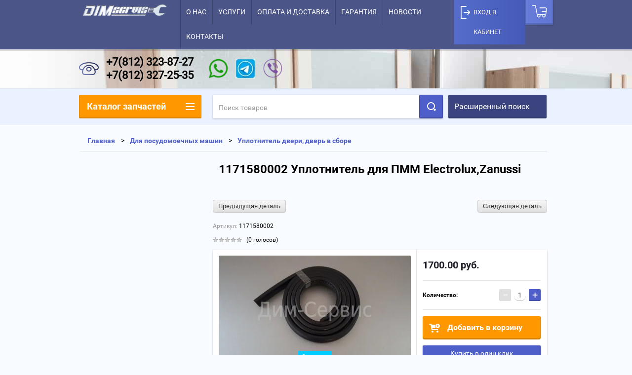

--- FILE ---
content_type: text/html; charset=utf-8
request_url: https://dimservis12.ru/shop/product/1171580002-uplotneniye-dveri-posudomoyechnoy-mashiny-electrolux-zanussi
body_size: 65300
content:

        <!doctype html>
<html lang="ru">
<head>
<meta name="SKYPE_TOOLBAR" content="SKYPE_TOOLBAR_PARSER_COMPATIBLE">
<meta name="viewport" content="width=device-width, height=device-height, initial-scale=1.0, maximum-scale=1.0, user-scalable=no">
<meta name="format-detection" content="telephone=no">
<meta name="yandex-verification" content="9ac2ae6b1ec61c93" />
<meta name="cmsmagazine" content="86368d8963b4f0f96b434aafa426cd49" />




<style>
	header{display:block}a{background:transparent}a:active,a:hover{outline:0}img{border:0}button,input,textarea{margin:0;color:inherit;font:inherit}button{overflow:visible;text-transform:none;cursor:pointer;-webkit-appearance:button}button::-moz-focus-inner,input::-moz-focus-inner{padding:0;border:0}input{line-height:normal}input[type="search"]{-webkit-box-sizing:content-box;-moz-box-sizing:content-box;box-sizing:content-box;-webkit-appearance:textfield}textarea{overflow:auto}@media print{*{background:transparent!important;color:#000!important;box-shadow:none!important;text-shadow:none!important}a,a:visited{text-decoration:underline}a[href]:after{content:" (" attr(href) ")"}img{page-break-inside:avoid;max-width:100%!important}}a[href^="tel:"]{color:inherit;text-decoration:none;cursor:default}a{text-decoration:underline;color:#4f5fc9}a:hover{text-decoration:none}a img{border-color:#000}.header a img{border:none}img,textarea{max-width:100%}img{height:auto}*{-webkit-tap-highlight-color:rgba(0,0,0,0)}input[type='password'],textarea{border:none;font-size:14px;color:#484848;font-family:'roboto-r';border-bottom:1px solid #b2b2b2;outline:none;height:22px;width:100%;max-width:313px;background:none}input[type='password']:focus,textarea:focus{border-color:#4f5fc9}.max-width-wrapper{max-width:960px;margin:0 auto}.max-width-wrapper:before,.max-width-wrapper:after{display:table;content:"";line-height:0;font-size:0}.max-width-wrapper:after{clear:both}.header{min-height:184px;position:relative;background:#fff}.header:after{content:"";z-index:2;position:absolute;left:0;right:0;top:100%;height:74px;background-color:#ebf2ff;-moz-box-shadow:0 1px 0 #FFF,inset 0 2px 0 rgba(0,0,0,0.06);-webkit-box-shadow:0 1px 0 #FFF,inset 0 2px 0 rgba(0,0,0,0.06);box-shadow:0 1px 0 #FFF,inset 0 2px 0 rgba(0,0,0,0.06)}.company-name-wrap{float:left;font-size:0;vertical-align:middle;padding:28px 0 23px 6px}.company-name-wrap .logo-pic{max-width:245px;height:auto;display:inline-block;vertical-align:middle}.right-header-area{float:right;padding-top:40px;padding-bottom:40px;font-size:0}.header_phones{display:inline-block;vertical-align:middle;padding-left:35px;position:relative;font-size:0}.header_phones div{font-size:18px;line-height:1.5;color:#000;font-family:'roboto-r';display:block}.header_phones:after{content:"";position:absolute;left:0;top:50%;margin-top:-9px;width:18px;height:18px;background:url(data:image/svg+xml,%3Csvg%20xmlns%3D%22http%3A//www.w3.org/2000/svg%22%20xmlns%3Axlink%3D%22http%3A//www.w3.org/1999/xlink%22%20preserveAspectRatio%3D%22xMidYMid%22%20width%3D%2218%22%20height%3D%2218%22%20viewBox%3D%220%200%2018%2018%22%3E%3Cpath%20fill%3D%22%234f5fc9%22%20d%3D%22M3.622%2C7.795%20C5.064%2C10.626%207.378%2C12.939%2010.211%2C14.379%20C10.211%2C14.379%2012.292%2C12.293%2012.292%2C12.293%20C12.473%2C12.111%2012.723%2C12.000%2012.999%2C12.000%20C12.999%2C12.000%2016.999%2C12.000%2016.999%2C12.000%20C17.552%2C12.000%2017.999%2C12.447%2017.999%2C13.000%20C17.999%2C13.000%2017.999%2C17.000%2017.999%2C17.000%20C17.999%2C17.552%2017.552%2C18.000%2016.999%2C18.000%20C7.610%2C18.000%20-0.001%2C10.388%20-0.001%2C1.000%20C-0.001%2C0.447%200.447%2C-0.000%200.999%2C-0.000%20C0.999%2C-0.000%204.999%2C-0.000%204.999%2C-0.000%20C5.551%2C-0.000%205.999%2C0.447%205.999%2C1.000%20C5.999%2C1.000%205.999%2C5.000%205.999%2C5.000%20C5.999%2C5.276%205.887%2C5.526%205.706%2C5.707%20C5.706%2C5.707%203.622%2C7.795%203.622%2C7.795%20Z%22%20fill-rule%3D%22evenodd%22/%3E%0A%3C/svg%3E%0A) 0 0 no-repeat}.top-panel-wrap{min-height:40px;background-color:#192231;z-index:100;position:relative;left:0;top:0;width:100%;-moz-box-shadow:0 3px 0 rgba(0,0,0,0.12);-webkit-box-shadow:0 3px 0 rgba(0,0,0,0.12);box-shadow:0 3px 0 rgba(0,0,0,0.12);-webkit-transition:all .2s;-moz-transition:all .2s;-o-transition:all .2s;-ms-transition:all .2s;transition:all .2s}.empty-block{display:none}.top-menu{margin:0 0 0 12px;padding:0;list-style:none;font-size:0;float:left}.top-menu li:last-child:before{content:"";position:absolute;right:0;top:0;bottom:0;width:1px;background:rgba(0,0,0,0.2);-webkit-transition:all .3s;-moz-transition:all .3s;-o-transition:all .3s;-ms-transition:all .3s;transition:all .3s}.top-menu li:last-child:hover:before{background:none}.top-menu li:hover+li:after{background:none}.top-menu li{display:inline-block;position:relative}.top-menu li:after{content:"";position:absolute;left:0;top:0;bottom:0;width:1px;background:rgba(0,0,0,0.2);-webkit-transition:all .3s;-moz-transition:all .3s;-o-transition:all .3s;-ms-transition:all .3s;transition:all .3s}.top-menu li:hover:after{background:none}.top-menu li a{display:block;color:#fff;font-size:14px;text-decoration:none;padding:11px 12px 12px;-webkit-transition:all .3s;-moz-transition:all .3s;-o-transition:all .3s;-ms-transition:all .3s;transition:all .3s}.top-menu li a:hover{background:#4f5fc9}.site_login_wrap .cab_title{display:none}.site_login_wrap{margin-right:13px;position:relative;float:right;width:200px}.site_login_wrap .block-title{cursor:pointer;padding:0 41px;line-height:40px;font-size:14px;color:#fff;font-family:'roboto-r';text-transform:uppercase;position:relative;-webkit-transition:all .3s;-moz-transition:all .3s;-o-transition:all .3s;-ms-transition:all .3s;transition:all .3s;-webkit-user-select:none;-moz-user-select:none;-ms-user-select:none;-o-user-select:none;user-select:none}.site_login_wrap .block-title:hover{color:#fff;background:#4f5fc9}.site_login_wrap .block-title:hover .icon{background:url(data:image/svg+xml,%3Csvg%20xmlns%3D%22http%3A//www.w3.org/2000/svg%22%20xmlns%3Axlink%3D%22http%3A//www.w3.org/1999/xlink%22%20preserveAspectRatio%3D%22xMidYMid%22%20width%3D%2216%22%20height%3D%2223%22%20viewBox%3D%220%200%2016%2023%22%3E%0A%20%20%3Cpath%20fill%3D%22%23fff%22%20d%3D%22M2.000%2C23.000%20C2.000%2C23.000%2014.000%2C23.000%2014.000%2C23.000%20C15.100%2C23.000%2016.000%2C22.100%2016.000%2C21.000%20C16.000%2C21.000%2016.000%2C13.000%2016.000%2C13.000%20C16.000%2C11.900%2015.100%2C11.000%2014.000%2C11.000%20C14.000%2C11.000%2013.000%2C11.000%2013.000%2C11.000%20C13.000%2C11.000%2013.000%2C9.031%2013.000%2C9.031%20C13.000%2C9.031%2013.000%2C5.000%2013.000%2C5.000%20C13.000%2C2.200%2010.800%2C-0.000%208.000%2C-0.000%20C5.200%2C-0.000%203.000%2C2.200%203.000%2C5.000%20C3.000%2C5.000%203.000%2C11.000%203.000%2C11.000%20C3.000%2C11.000%202.000%2C11.000%202.000%2C11.000%20C0.900%2C11.000%20-0.000%2C11.900%20-0.000%2C13.000%20C-0.000%2C13.000%20-0.000%2C21.000%20-0.000%2C21.000%20C-0.000%2C22.100%200.900%2C23.000%202.000%2C23.000%20ZM8.000%2C19.000%20C6.900%2C19.000%206.000%2C18.100%206.000%2C17.000%20C6.000%2C15.900%206.900%2C15.000%208.000%2C15.000%20C9.100%2C15.000%2010.000%2C15.900%2010.000%2C17.000%20C10.000%2C18.100%209.100%2C19.000%208.000%2C19.000%20ZM5.000%2C5.000%20C5.000%2C3.300%206.300%2C2.000%208.000%2C2.000%20C9.700%2C2.000%2011.000%2C3.300%2011.000%2C5.000%20C11.000%2C5.000%2011.000%2C9.000%2011.000%2C9.000%20C11.000%2C9.000%2013.000%2C9.000%2013.000%2C9.000%20C13.000%2C9.000%2013.000%2C11.000%2013.000%2C11.000%20C13.000%2C11.000%2011.000%2C11.000%2011.000%2C11.000%20C11.000%2C11.000%205.000%2C11.000%205.000%2C11.000%20C5.000%2C11.000%205.000%2C5.000%205.000%2C5.000%20Z%22%20fill-rule%3D%22evenodd%22/%3E%0A%3C/svg%3E%0A) 0 0 no-repeat;height:23px;top:6px;opacity:1}.site_login_wrap .block-title:after{content:"";position:absolute;left:0;top:0;bottom:0;width:1px;background:rgba(0,0,0,0.2)}.site_login_wrap .block-title:before{content:"";position:absolute;right:0;top:0;bottom:0;width:1px;background:rgba(0,0,0,0.2)}.site_login_wrap .block-title .icon{position:absolute;left:14px;top:7px;background:url(data:image/svg+xml,%3Csvg%20xmlns%3D%22http%3A//www.w3.org/2000/svg%22%20xmlns%3Axlink%3D%22http%3A//www.w3.org/1999/xlink%22%20preserveAspectRatio%3D%22xMidYMid%22%20width%3D%2216%22%20height%3D%2221%22%20viewBox%3D%220%200%2016%2021%22%3E%0A%20%20%3Cpath%20fill%3D%22%23ecf0f1%22%20d%3D%22M14.000%2C21.000%20C14.000%2C21.000%201.999%2C21.000%201.999%2C21.000%20C0.900%2C21.000%20-0.000%2C20.100%20-0.000%2C19.000%20C-0.000%2C19.000%20-0.000%2C11.000%20-0.000%2C11.000%20C-0.000%2C9.900%200.900%2C9.000%201.999%2C9.000%20C1.999%2C9.000%202.999%2C9.000%202.999%2C9.000%20C2.999%2C9.000%202.999%2C5.000%202.999%2C5.000%20C2.999%2C2.200%205.199%2C-0.000%207.999%2C-0.000%20C10.799%2C-0.000%2012.999%2C2.200%2012.999%2C5.000%20C12.999%2C5.000%2012.999%2C9.000%2012.999%2C9.000%20C12.999%2C9.000%2014.000%2C9.000%2014.000%2C9.000%20C15.099%2C9.000%2015.999%2C9.900%2015.999%2C11.000%20C15.999%2C11.000%2015.999%2C19.000%2015.999%2C19.000%20C15.999%2C20.100%2015.099%2C21.000%2014.000%2C21.000%20ZM7.999%2C17.000%20C9.100%2C17.000%2010.000%2C16.100%2010.000%2C15.000%20C10.000%2C13.900%209.100%2C13.000%207.999%2C13.000%20C6.900%2C13.000%206.000%2C13.900%206.000%2C15.000%20C6.000%2C16.100%206.900%2C17.000%207.999%2C17.000%20ZM10.999%2C5.000%20C10.999%2C3.300%209.699%2C2.000%207.999%2C2.000%20C6.299%2C2.000%205.000%2C3.300%205.000%2C5.000%20C5.000%2C5.000%205.000%2C9.000%205.000%2C9.000%20C5.000%2C9.000%2010.999%2C9.000%2010.999%2C9.000%20C10.999%2C9.000%2010.999%2C5.000%2010.999%2C5.000%20Z%22%20fill-rule%3D%22evenodd%22/%3E%0A%3C/svg%3E%0A) 0 0 no-repeat;width:16px;height:21px;opacity:.4}.site_login_wrap .block-body{position:absolute;right:0;top:40px;width:200px;display:none;background-color:#fff;-webkit-border-radius:0 0 2px 2px;-moz-border-radius:0 0 2px 2px;-ms-border-radius:0 0 2px 2px;-o-border-radius:0 0 2px 2px;border-radius:0 0 2px 2px;-moz-box-shadow:0 4px 6px rgba(0,0,0,0.24);-webkit-box-shadow:0 4px 6px rgba(0,0,0,0.24);box-shadow:0 4px 6px rgba(0,0,0,0.24)}.site_login_wrap .block-body .reg_link-wrap{padding:20px 15px;background:#ebf2ff;-moz-box-shadow:0 -1px 0 #e5e5e5;-webkit-box-shadow:0 -1px 0 #e5e5e5;box-shadow:0 -1px 0 #e5e5e5}.site_login_wrap .block-body .reg_link-wrap a{text-transform:uppercase;font-size:14px;color:#4f5fc9;text-decoration:none;font-family:'roboto-r'}.site_login_wrap .block-body .reg_link-wrap a:hover{text-decoration:underline}.site_login_wrap form{padding:17px 12px 15px}.site_login_wrap form .row_title{font-size:12px;color:#999;font-family:'roboto-i'}.site_login_wrap form .row_button{margin-top:10px}.site_login_wrap form .row_button button{width:176px;height:36px;background-color:#4f5fc9;-webkit-border-radius:2px;-moz-border-radius:2px;-ms-border-radius:2px;-o-border-radius:2px;border-radius:2px;border:none;color:#fff;font-size:16px;font-family:'roboto-r';text-transform:uppercase;-moz-box-shadow:0 1px 3px rgba(0,0,0,0.24),inset 0 -2px 0 1px rgba(0,0,0,0.16);-webkit-box-shadow:0 1px 3px rgba(0,0,0,0.24),inset 0 -2px 0 1px rgba(0,0,0,0.16);box-shadow:0 1px 3px rgba(0,0,0,0.24),inset 0 -2px 0 1px rgba(0,0,0,0.16)}.site_login_wrap form a{color:#4f5fc9;font-size:14px;font-family:'roboto-r';text-decoration:none}.site_login_wrap form a:hover{text-decoration:underline}.site_login_wrap form input{background:none;border:none;font-size:14px;color:#484848;font-family:'roboto-r';outline:none;width:100%;border-bottom:1px solid #b2b2b2;padding:4px 0;margin-bottom:23px}.site_login_wrap form input:focus{border-bottom:1px solid #4f5fc9;color:#4f5fc9}.mobile-panel-button{position:absolute;left:0;top:0;width:72px;height:72px;cursor:pointer;display:none}.mobile-panel-button--open{position:absolute;top:0;width:100%;height:100%;left:0;background:url(data:image/svg+xml,%3Csvg%20xmlns%3D%22http%3A//www.w3.org/2000/svg%22%20xmlns%3Axlink%3D%22http%3A//www.w3.org/1999/xlink%22%20preserveAspectRatio%3D%22xMidYMid%22%20width%3D%2218%22%20height%3D%2214%22%20viewBox%3D%220%200%2018%2014%22%3E%0A%20%20%3Cpath%20fill%3D%22%23fff%22%20d%3D%22M-0.000%2C14.000%20C-0.000%2C14.000%20-0.000%2C12.000%20-0.000%2C12.000%20C-0.000%2C12.000%2017.999%2C12.000%2017.999%2C12.000%20C17.999%2C12.000%2017.999%2C14.000%2017.999%2C14.000%20C17.999%2C14.000%20-0.000%2C14.000%20-0.000%2C14.000%20ZM-0.000%2C6.000%20C-0.000%2C6.000%2017.999%2C6.000%2017.999%2C6.000%20C17.999%2C6.000%2017.999%2C8.000%2017.999%2C8.000%20C17.999%2C8.000%20-0.000%2C8.000%20-0.000%2C8.000%20C-0.000%2C8.000%20-0.000%2C6.000%20-0.000%2C6.000%20ZM-0.000%2C-0.000%20C-0.000%2C-0.000%2017.999%2C-0.000%2017.999%2C-0.000%20C17.999%2C-0.000%2017.999%2C2.000%2017.999%2C2.000%20C17.999%2C2.000%20-0.000%2C2.000%20-0.000%2C2.000%20C-0.000%2C2.000%20-0.000%2C-0.000%20-0.000%2C-0.000%20Z%22%20id%3D%22path-1%22%20class%3D%22cls-2%22%20fill-rule%3D%22evenodd%22/%3E%0A%3C/svg%3E%0A) 50% 50% no-repeat}.shop2-cart-preview_mobile{position:relative}.shop2-cart-preview_mobile:after{content:"";position:absolute;left:0;top:0;bottom:0;width:1px;background:rgba(0,0,0,0.2)}.shop2-cart-preview_mobile .shop2-cart-preview{display:none;float:right;margin:0;width:auto;padding-right:26px;height:72px;position:relative;background-color:#ff9800;-webkit-border-radius:0;-moz-border-radius:0;-ms-border-radius:0;-o-border-radius:0;border-radius:0;-moz-box-shadow:none;-webkit-box-shadow:none;box-shadow:none}.shop2-cart-preview_mobile .shop2-cart-preview .block-body{padding:23px 0 23px 71px}.shop2-cart-preview_mobile .shop2-cart-preview:after{left:27px;top:27px}.shop2-cart-preview{margin:0 13px 0 56px;padding-right:26px;position:relative;display:inline-block;vertical-align:middle;width:auto;height:52px;text-decoration:none;background-color:#ff9800;-webkit-border-radius:4px;-moz-border-radius:4px;-ms-border-radius:4px;-o-border-radius:4px;border-radius:4px;-moz-box-shadow:0 1px 3px rgba(0,0,0,0.24),inset 0 -2px 0 1px rgba(0,0,0,0.14);-webkit-box-shadow:0 1px 3px rgba(0,0,0,0.24),inset 0 -2px 0 1px rgba(0,0,0,0.14);box-shadow:0 1px 3px rgba(0,0,0,0.24),inset 0 -2px 0 1px rgba(0,0,0,0.14)}.shop2-cart-preview .close_button,.shop2-cart-preview .open_button{display:none}.shop2-cart-preview .link_to_cart{position:absolute;left:0;right:0;top:0;bottom:0;font-size:0}.shop2-cart-preview.empty-cart{background:#192231}.shop2-cart-preview.empty-cart .empty_cart_title{font-size:16px;color:#fff;font-family:'roboto-r';padding:3px 0}.shop2-cart-preview:after{content:"";position:absolute;left:14px;top:17px;background:url(data:image/svg+xml,%3Csvg%20xmlns%3D%22http%3A//www.w3.org/2000/svg%22%20xmlns%3Axlink%3D%22http%3A//www.w3.org/1999/xlink%22%20preserveAspectRatio%3D%22xMidYMid%22%20width%3D%2220%22%20height%3D%2218%22%20viewBox%3D%220%200%2020%2018%22%3E%0A%20%20%3Cpath%20fill%3D%22%23fbfbfb%22%20d%3D%22M16.999%2C8.999%20C16.999%2C8.999%206.635%2C8.999%206.635%2C8.999%20C6.635%2C8.999%206.999%2C11.000%206.999%2C11.000%20C6.999%2C11.000%2017.998%2C11.000%2017.998%2C11.000%20C17.998%2C11.000%2017.998%2C13.000%2017.998%2C13.000%20C17.998%2C13.000%204.999%2C13.000%204.999%2C13.000%20C4.999%2C13.000%202.998%2C2.000%202.998%2C2.000%20C2.998%2C2.000%20-0.000%2C2.000%20-0.000%2C2.000%20C-0.000%2C2.000%20-0.000%2C-0.000%20-0.000%2C-0.000%20C-0.000%2C-0.000%204.998%2C-0.000%204.998%2C-0.000%20C4.998%2C-0.000%204.999%2C-0.000%204.999%2C-0.000%20C4.999%2C-0.000%204.999%2C-0.000%204.999%2C-0.000%20C4.999%2C-0.000%205.000%2C-0.000%205.000%2C-0.000%20C5.000%2C-0.000%205.000%2C0.005%205.000%2C0.005%20C5.000%2C0.005%205.362%2C2.000%205.362%2C2.000%20C7.058%2C2.000%2014.366%2C2.000%2017.973%2C2.000%20C19.452%2C2.000%2019.999%2C2.499%2019.999%2C3.999%20C20.061%2C3.968%2016.999%2C8.999%2016.999%2C8.999%20ZM7.000%2C14.000%20C8.104%2C14.000%209.000%2C14.895%209.000%2C16.000%20C9.000%2C17.105%208.104%2C18.000%207.000%2C18.000%20C5.895%2C18.000%205.000%2C17.105%205.000%2C16.000%20C5.000%2C14.895%205.895%2C14.000%207.000%2C14.000%20ZM17.000%2C14.000%20C18.104%2C14.000%2019.000%2C14.895%2019.000%2C16.000%20C19.000%2C17.105%2018.104%2C18.000%2017.000%2C18.000%20C15.895%2C18.000%2015.000%2C17.105%2015.000%2C16.000%20C15.000%2C14.895%2015.895%2C14.000%2017.000%2C14.000%20Z%22%20id%3D%22path-1%22%20class%3D%22cls-2%22%20fill-rule%3D%22evenodd%22/%3E%0A%3C/svg%3E%0A) 0 0 no-repeat;width:20px;height:18px}.shop2-cart-preview .block-body{padding:13px 0 14px 48px}.site_login_wrap .mobile_title_wrap .mobile_title{display:none}.search-panel-wrap_mobile{float:right;width:72px;height:72px;display:none;text-align:center}.push-to-search{position:relative;width:24px;height:24px;padding:24px;display:inline-block;cursor:pointer;background:url(data:image/svg+xml,%3Csvg%20xmlns%3D%22http%3A//www.w3.org/2000/svg%22%20xmlns%3Axlink%3D%22http%3A//www.w3.org/1999/xlink%22%20preserveAspectRatio%3D%22xMidYMid%22%20width%3D%2218%22%20height%3D%2218%22%20viewBox%3D%220%200%2018%2018%22%3E%0A%20%20%3Cpath%20fill%3D%22%23fff%22%20d%3D%22M17.599%2C16.154%20C17.599%2C16.154%2016.152%2C17.600%2016.152%2C17.600%20C15.752%2C18.000%2015.105%2C18.000%2014.705%2C17.600%20C14.705%2C17.600%2013.532%2C16.425%2013.532%2C16.425%20C13.132%2C16.025%2013.132%2C15.378%2013.532%2C14.979%20C13.532%2C14.979%2014.979%2C13.532%2014.979%2C13.532%20C15.378%2C13.133%2016.026%2C13.133%2016.425%2C13.532%20C16.425%2C13.532%2017.599%2C14.707%2017.599%2C14.707%20C17.999%2C15.107%2017.999%2C15.755%2017.599%2C16.154%20ZM7.999%2C16.000%20C3.581%2C16.000%20-0.001%2C12.418%20-0.001%2C8.000%20C-0.001%2C3.581%203.581%2C-0.000%207.999%2C-0.000%20C12.417%2C-0.000%2015.999%2C3.581%2015.999%2C8.000%20C15.999%2C12.418%2012.417%2C16.000%207.999%2C16.000%20ZM8.000%2C2.000%20C4.686%2C2.000%202.000%2C4.686%202.000%2C8.000%20C2.000%2C11.314%204.686%2C14.000%208.000%2C14.000%20C11.313%2C14.000%2014.000%2C11.314%2014.000%2C8.000%20C14.000%2C4.686%2011.313%2C2.000%208.000%2C2.000%20Z%22%20fill-rule%3D%22evenodd%22/%3E%0A%3C/svg%3E%0A) 50% 50% no-repeat}.search-area_mobile{height:72px;background:#fff;position:relative;z-index:100;display:none;top:-72px;visibility:hidden;-webkit-transition:all .3s;-moz-transition:all .3s;-o-transition:all .3s;-ms-transition:all .3s;transition:all .3s}.text_input-wrap{margin-right:289px;padding-top:23px;position:relative}.text_input-wrap .text_input-wrap_in{width:100%}.text_input-wrap input[type=search]{color:#000;font-size:16px;font-family:'roboto-r';line-height:24px;border:none;border-bottom:2px solid #b2b2b2;outline:none;width:82.4634655532%;margin-left:5.0104384134%;margin-right:12.5260960334%;display:block;padding:2px 0;-webkit-appearance:none;border-radius:0}.text_input-wrap input[type=search]:focus{border-bottom-color:#4f5fc9}.text_input-wrap input[type=search]::-webkit-input-placeholder{color:#999}.text_input-wrap input[type=search]::-moz-placeholder{color:#999}.text_input-wrap input[type=search]:-moz-placeholder{color:#999}.text_input-wrap input[type=search]:-ms-input-placeholder{color:#999}.text_input-wrap .clear_type-form{position:absolute;right:0;top:0;cursor:pointer;width:14px;height:14px;opacity:.1;padding:29px 24px;background:url(data:image/svg+xml,%3Csvg%20xmlns%3D%22http%3A//www.w3.org/2000/svg%22%20xmlns%3Axlink%3D%22http%3A//www.w3.org/1999/xlink%22%20preserveAspectRatio%3D%22xMidYMid%22%20width%3D%2214%22%20height%3D%2214%22%20viewBox%3D%220%200%2014%2014%22%3E%0A%20%20%3Cpath%20fill%3D%22%23000%22%20d%3D%22M14.000%2C12.400%20C14.000%2C12.400%2012.399%2C14.000%2012.399%2C14.000%20C12.399%2C14.000%206.999%2C8.600%206.999%2C8.600%20C6.999%2C8.600%201.599%2C14.000%201.599%2C14.000%20C1.599%2C14.000%20-0.001%2C12.400%20-0.001%2C12.400%20C-0.001%2C12.400%205.399%2C7.000%205.399%2C7.000%20C5.399%2C7.000%20-0.001%2C1.600%20-0.001%2C1.600%20C-0.001%2C1.600%201.599%2C-0.000%201.599%2C-0.000%20C1.599%2C-0.000%206.999%2C5.400%206.999%2C5.400%20C6.999%2C5.400%2012.399%2C-0.000%2012.399%2C-0.000%20C12.399%2C-0.000%2014.000%2C1.600%2014.000%2C1.600%20C14.000%2C1.600%208.600%2C7.000%208.600%2C7.000%20C8.600%2C7.000%2014.000%2C12.400%2014.000%2C12.400%20Z%22%20id%3D%22path-1%22%20class%3D%22cls-2%22%20fill-rule%3D%22evenodd%22/%3E%0A%3C/svg%3E%0A) 50% 50% no-repeat}.search-more-button{position:absolute;right:0;top:0}.search-more-button .search-open-button{width:289px;height:72px;background-color:#3b447f;-moz-box-shadow:inset 0 -2px 0 1px rgba(0,0,0,0.16);-webkit-box-shadow:inset 0 -2px 0 1px rgba(0,0,0,0.16);box-shadow:inset 0 -2px 0 1px rgba(0,0,0,0.16);cursor:pointer;line-height:70px;vertical-align:middle}.search-more-button .search-open-button .title{font-size:16px;color:#fff;font-family:'roboto-r';text-transform:uppercase;padding:0 0 0 25px;display:inline-block;vertical-align:middle}.search-more-button .search-open-button:hover .icon .first-line:after{top:11px}.search-more-button .search-open-button:hover .icon .second-line:after{bottom:11px}.search-more-button .search-open-button:hover .icon .third-line:after{top:11px}.search-more-button .search-open-button:active .icon .first-line:after{top:0}.search-more-button .search-open-button:active .icon .second-line:after{bottom:0}.search-more-button .search-open-button:active .icon .third-line:after{top:0}.search-more-button .search-open-button .icon{position:absolute;right:29px;top:28px;width:14px;height:16px}.search-more-button .search-open-button .icon .first-line{position:absolute;left:0;top:0;width:2px;background:#fff;bottom:0;z-index:2}.search-more-button .search-open-button .icon .first-line:after{content:"";position:absolute;left:-1px;top:3px;width:4px;height:2px;-webkit-transition:all .4s;-moz-transition:all .4s;-o-transition:all .4s;-ms-transition:all .4s;transition:all .4s;background:#fff;-moz-box-shadow:0 -1px rgba(255,255,255,.3),0 1px rgba(255,255,255,.3);-webkit-box-shadow:0 -1px rgba(255,255,255,.3),0 1px rgba(255,255,255,.3);box-shadow:0 -1px rgba(255,255,255,.3),0 1px rgba(255,255,255,.3)}.search-more-button .search-open-button .icon .second-line{position:absolute;left:6px;top:0;width:2px;background:#fff;bottom:0;z-index:2}.search-more-button .search-open-button .icon .second-line:after{content:"";position:absolute;left:-1px;bottom:3px;width:4px;height:2px;-webkit-transition:all .4s;-moz-transition:all .4s;-o-transition:all .4s;-ms-transition:all .4s;transition:all .4s;background:#fff;-moz-box-shadow:0 -1px rgba(255,255,255,.3),0 1px rgba(255,255,255,.3);-webkit-box-shadow:0 -1px rgba(255,255,255,.3),0 1px rgba(255,255,255,.3);box-shadow:0 -1px rgba(255,255,255,.3),0 1px rgba(255,255,255,.3)}.search-more-button .search-open-button .icon .third-line{position:absolute;right:0;top:0;width:2px;background:#fff;bottom:0;z-index:2}.search-more-button .search-open-button .icon .third-line:after{content:"";position:absolute;left:-1px;top:3px;width:4px;height:2px;-webkit-transition:all .4s;-moz-transition:all .4s;-o-transition:all .4s;-ms-transition:all .4s;transition:all .4s;background:#fff;-moz-box-shadow:0 -1px rgba(255,255,255,.3),0 1px rgba(255,255,255,.3);-webkit-box-shadow:0 -1px rgba(255,255,255,.3),0 1px rgba(255,255,255,.3);box-shadow:0 -1px rgba(255,255,255,.3),0 1px rgba(255,255,255,.3)}@media only screen and (max-width: 960px){.header:after{display:none}.site_login_wrap{display:none}.shop2-cart-preview_mobile{min-width:72px;height:72px;float:right}.shop2-cart-preview_mobile .shop2-cart-preview{display:block}.shop2-cart-preview_mobile .shop2-cart-preview.empty-cart .empty_cart_title{text-transform:uppercase}.search-panel-wrap_mobile{display:block}.search-area_mobile{display:block}.mobile-panel-button{display:block}.header_phones{padding-right:24px}.top-menu{display:none}.empty-block{display:block}.top-panel-wrap{min-height:72px;position:fixed}.shop2-cart-preview{display:none}}@media only screen and (max-width: 767px){.shop2-cart-preview_mobile .empty_cart_title{display:none;line-height:normal;float:left;padding:0}.shop2-cart-preview_mobile .shop2-cart-preview{width:72px;height:72px;position:relative;background:url(data:image/svg+xml,%3Csvg%20xmlns%3D%22http%3A//www.w3.org/2000/svg%22%20xmlns%3Axlink%3D%22http%3A//www.w3.org/1999/xlink%22%20preserveAspectRatio%3D%22xMidYMid%22%20width%3D%2220%22%20height%3D%2218%22%20viewBox%3D%220%200%2020%2018%22%3E%0A%20%20%3Cpath%20fill%3D%22%23fbfbfb%22%20d%3D%22M16.999%2C8.999%20C16.999%2C8.999%206.635%2C8.999%206.635%2C8.999%20C6.635%2C8.999%206.999%2C11.000%206.999%2C11.000%20C6.999%2C11.000%2017.998%2C11.000%2017.998%2C11.000%20C17.998%2C11.000%2017.998%2C13.000%2017.998%2C13.000%20C17.998%2C13.000%204.999%2C13.000%204.999%2C13.000%20C4.999%2C13.000%202.998%2C2.000%202.998%2C2.000%20C2.998%2C2.000%20-0.000%2C2.000%20-0.000%2C2.000%20C-0.000%2C2.000%20-0.000%2C-0.000%20-0.000%2C-0.000%20C-0.000%2C-0.000%204.998%2C-0.000%204.998%2C-0.000%20C4.998%2C-0.000%204.999%2C-0.000%204.999%2C-0.000%20C4.999%2C-0.000%204.999%2C-0.000%204.999%2C-0.000%20C4.999%2C-0.000%205.000%2C-0.000%205.000%2C-0.000%20C5.000%2C-0.000%205.000%2C0.005%205.000%2C0.005%20C5.000%2C0.005%205.362%2C2.000%205.362%2C2.000%20C7.058%2C2.000%2014.366%2C2.000%2017.973%2C2.000%20C19.452%2C2.000%2019.999%2C2.499%2019.999%2C3.999%20C20.061%2C3.968%2016.999%2C8.999%2016.999%2C8.999%20ZM7.000%2C14.000%20C8.104%2C14.000%209.000%2C14.895%209.000%2C16.000%20C9.000%2C17.105%208.104%2C18.000%207.000%2C18.000%20C5.895%2C18.000%205.000%2C17.105%205.000%2C16.000%20C5.000%2C14.895%205.895%2C14.000%207.000%2C14.000%20ZM17.000%2C14.000%20C18.104%2C14.000%2019.000%2C14.895%2019.000%2C16.000%20C19.000%2C17.105%2018.104%2C18.000%2017.000%2C18.000%20C15.895%2C18.000%2015.000%2C17.105%2015.000%2C16.000%20C15.000%2C14.895%2015.895%2C14.000%2017.000%2C14.000%20Z%22%20id%3D%22path-1%22%20class%3D%22cls-2%22%20fill-rule%3D%22evenodd%22/%3E%0A%3C/svg%3E%0A) 50% 50% no-repeat;cursor:pointer;padding-right:0}.shop2-cart-preview_mobile .shop2-cart-preview .open_button{position:absolute;right:0;top:0;width:72px;height:72px;display:block}.shop2-cart-preview_mobile .shop2-cart-preview:after{background:none}.shop2-cart-preview_mobile .shop2-cart-preview .block-body{padding:0;margin:0}.shop2-cart-preview_mobile .shop2-cart-preview .block-body .link_to_cart{display:none}.shop2-cart-preview_mobile .shop2-cart-preview.empty-cart .empty_cart_title{display:none}}@media only screen and (max-width: 600px){.text_input-wrap input[type=search]{width:74%}.shop2-cart-preview_mobile{min-width:60px;height:60px}.text_input-wrap{padding-top:15px;margin-right:60px}.text_input-wrap input[type=search]{font-size:15px;border-bottom-width:1px}.text_input-wrap .clear_type-form{padding:23px}.search-more-button{width:60px;height:60px}.search-more-button .search-open-button{width:60px;height:60px}.search-more-button .search-open-button .icon{right:23px;top:22px}.search-more-button .search-open-button .title{font-size:0;padding:0}.search-area_mobile{height:60px}.top-panel-wrap{line-height:60px;min-height:60px}.search-panel-wrap_mobile{height:60px;width:60px}.mobile-panel-button{width:60px;height:60px}.shop2-cart-preview_mobile .shop2-cart-preview{width:60px;height:60px}.shop2-cart-preview_mobile .shop2-cart-preview .open_button{width:60px;height:60px}.shop2-cart-preview_mobile .shop2-cart-preview:after{left:-18px}.push-to-search{padding:18px}.company-name-wrap{float:none;padding-top:20px;padding-left:10px;padding-right:10px;text-align:center}.right-header-area{padding-top:0;float:none}.header_phones{padding:0 0 15px;margin:0;text-align:center;display:block}.header_phones:after{background:none}.header_phones div{padding:0 7px;display:inline-block}}@media only screen and (max-width: 420px){.text_input-wrap input[type=search]{width:71%}}@media only screen and (max-width: 320px){.text_input-wrap input[type=search]{width:68%}}.link_to_cart_mobile{display:none;position:absolute;display:block;left:72px;top:0;bottom:0;right:0;text-decoration:none}@media only screen and (max-width: 768px){.link_to_cart_mobile{display:block}}.site-logo-mobile{display:none;position:absolute;top:50%;margin-top:-19px;left:70px}@media (max-width: 960px){.site-logo-mobile{display:block}}@media (max-width: 420px){.site-logo-mobile{left:60px;margin-top:-12px;line-height:1}.site-logo-mobile img{max-width:130px}}@media (max-width: 960px){.max-width-wrapper.bottom-part{position:relative;z-index:10}}.top-panel-wrap{background:#4b5588;z-index:1000}html .top-menu li a{color:#fff;text-transform:uppercase;padding:16px 12px 17px}.top-menu li:last-child:before{content:none}.top-menu{margin-left:20px}.header-form{max-width:280px;padding:30px 20px;background:#fff;margin-top:60px}.company-name-wrap{display:none}.bottom-part{display:flex;flex-direction:column-reverse;padding-bottom:40px}.bottom-part .tpl-anketa form{position:relative}.bottom-part .tpl-anketa .type-text:after{content:"";position:absolute;top:0;left:6px;height:30px;width:30px;background:url(/d/man2.png) 0 0 no-repeat;-webkit-background-size:19px 19px;background-size:19px 19px;background-position:10px 9px}.bottom-part .tpl-anketa .type-phone:after{content:"";position:absolute;top:51px;left:6px;height:30px;width:30px;background:url(/d/smart2.png) 0 0 no-repeat;-webkit-background-size:19px 19px;background-size:19px 19px;background-position:10px 9px}.bottom-part .tpl-anketa .field-value input[type="text"]{border-radius:10px;outline:none;height:40px;border:1px solid #d7d7d7;margin-bottom:10px;width:99%;box-sizing:border-box;padding-left:47px}.bottom-part .tpl-anketa .field-value textarea{width:227px!important;max-width:227px;height:140px!important;border-radius:10px;padding-top:8px;border:1px solid #d7d7d7;width:81%;height:130px;padding-left:47px;background:url(/d/pencil.png) 0 0 no-repeat;-webkit-background-size:19px 19px;background-size:19px 19px;background-position:14px 9px}.bottom-part .tpl-anketa .title{text-align:center;color:#000;text-transform:capitalize;font-size:22px;padding-bottom:20px}.bottom-part .right-header-area{-webkit-display:flex;-moz-display:flex;display:flex;-webkit-align-items:center;-moz-align-items:center;align-items:center;padding-top:25px}.bottom-part .tpl-form-button{padding:15px 0;width:100%;background:#cc2e2d;border:none;margin-top:15px;color:#fff;text-transform:uppercase}.bottom-part .site_social{margin-left:30px;-webkit-display:flex;-moz-display:flex;display:flex}.bottom-part .site_social a{display:block;margin-right:15px}.bottom-part .site_social img{width:40px}.bottom-part .header_phones{padding-left:55px}.bottom-part .header_phones a{color:#000;font-weight:700;font-size:22px}.bottom-part .header_phones div{line-height:inherit}.header_phones:after{background:url(/d/phone.png) 0 0 no-repeat;-webkit-background-size:cover;background-size:cover;width:40px;height:40px;top:13%;margin-top:0}.site_login_wrap .block-title .icon{background:url(/t/v1883/images/images/1.png) 0 0 no-repeat!important;-webkit-background-size:cover;background-size:cover;width:21px!important;height:27px!important;opacity:1!important;top:12px}.site_login_wrap .block-title{background:linear-gradient(to right,#566dcb,#455ab7)!important;font-size:13px;padding:5px 11px 5px 40px;font-size:13px}.site_login_wrap{-webkit-display:flex;-moz-display:flex;display:flex;width:auto;float:none;margin:0}.site_header_left{-webkit-display:flex;-moz-display:flex;display:flex;-webkit-justify-content:flex-end;-moz-justify-content:flex-end;justify-content:flex-end}.site_login_wrap .block-title:before{content:none}.site_login_wrap .block-title:after{content:none}.shop2-cart-preview.empty-cart{margin:0;padding:0;width:60px;background:linear-gradient(to right,#687dda,#6075d2)!important;border-radius:0;height:50px}.shop2-cart-preview:after{background:url(/d/basket1.png) 0 0 no-repeat;width:32px;height:28px;top:8px}.shop2-cart-preview.empty-cart .empty_cart_title{font-size:0}.shop2-cart-preview .link_to_cart{z-index:10}.shop2-cart-preview .block-body{padding:0;text-align:left}.shop2-cart-preview{background:linear-gradient(to right,#687dda,#6075d2)!important;margin:0;padding:0;width:80px;height:50px;border-radius:0}.site_login_wrap .block-title:hover .icon{top:12px}.site_login_wrap .block-body{top:50px}input[type="text"]::-webkit-input-placeholder{color:#878787;font-size:13px}input[type="text"]:-ms-input-placeholder{color:#878787;font-size:14px}input[type="text"]::-ms-input-placeholder{color:#878787;font-size:14px}input[type="text"]::placeholder{color:#878787;font-size:14px}textarea::-webkit-input-placeholder{color:#878787;font-size:14px}textarea:-ms-input-placeholder{color:#878787;font-size:14px}textarea::-ms-input-placeholder{color:#878787;font-size:14px}textarea::placeholder{color:#878787;font-size:14px}.site_header_bottom{margin:0 auto;max-width:2200px;background:#fff url(/t/v1883/images/2200.jpg) no-repeat}.header_form_mobile{display:none}.max-width-wrapper{-webkit-display:flex;-moz-display:flex;display:flex;-webkit-justify-content:space-between;-moz-justify-content:space-between;justify-content:space-between}.site-logo{padding:5px 0 0}.bottom-part .right-header-area{position:relative;z-index:1}.max-width-wrapper:before,.max-width-wrapper:after{content:none}@media (max-width: 1920px) and (min-width: 1601px){.site_header_bottom{background-position:140px 0}}@media (max-width: 1600px) and (min-width: 1367px){.site_header_bottom{margin:0 auto;max-width:2200px;background:#fff url(/t/v1883/images/2200.jpg) no-repeat;background-position:140px 0;-webkit-background-size:cover;background-size:cover}}@media (min-width: 961px){.header{min-height:auto}}@media (max-width: 960px){.site-logo{display:none}.bottom-part .right-header-area{padding-top:130px}.bottom-part{-webkit-align-items:center;-moz-align-items:center;align-items:center}.site_header_bottom{background-position:center 0!important}.site_header_left{display:none}.shop2-cart-preview_mobile{min-width:auto}.shop2-cart-preview.empty-cart{width:auto;height:auto}.shop2-cart-preview_mobile .shop2-cart-preview .block-body{padding:23px 0 43px 71px}.shop2-cart-preview_mobile .shop2-cart-preview:after{left:22px;top:22px}}@media (max-width: 767px){.shop2-cart-preview_mobile .shop2-cart-preview:after{background:url(/d/basket1.png) 0 0 no-repeat}.shop2-cart-preview_mobile .shop2-cart-preview{width:auto}.shop2-cart-preview_mobile .shop2-cart-preview .block-body{padding:23px 0 48px 71px}.site_header_bottom{background-position:center 0!important}.header-form{margin-top:0}.right-header-area{padding-bottom:20px}.header_form_mobile{display:block;position:relative;margin-top:100px}.header_form_mobile:after{content:"";position:absolute;top:0;left:18px;background:url(/t/v1883/images/images/phone.png) no-repeat;-webkit-background-size:20px 20px;background-size:20px 20px;width:20px;height:20px}.header_form_mobile a{background:red;color:#fff;font-size:16px;text-decoration:none;padding:15px 20px 15px 50px;border-radius:5px}.header-form{display:none}.site_header_bottom{min-height:350px;-webkit-background-size:cover;background-size:cover}.bottom-part{padding-bottom:0}.bottom-part .site_social img{width:30px}.bottom-part .header_phones a{font-size:18px}.bottom-part .right-header-area{padding-top:100px}}@media (max-width: 600px){.header_phones{-webkit-display:flex;-moz-display:flex;display:flex;-webkit-flex-direction:column;-moz-flex-direction:column;flex-direction:column;padding-bottom:0}.bottom-part .right-header-area{-webkit-flex-direction:column;-moz-flex-direction:column;flex-direction:column}.bottom-part .site_social{margin-left:0;margin-top:15px}.empty-block{height:auto!important}.shop2-cart-preview_mobile .shop2-cart-preview .block-body{padding:23px 0 37px 71px}.shop2-cart-preview_mobile .shop2-cart-preview:after{top:17px;left:21px}.shop2-cart-preview_mobile .shop2-cart-preview .open_button{width:auto}.bottom-part .right-header-area{padding-top:160px}.header_form_mobile{margin-top:50px}.site_header_bottom{min-height:400px;background-position:center 60px!important;position:relative}.bottom-part .right-header-area{position:relative;z-index:999}.header_form_mobile{position:relative;z-index:999}}@media (max-width: 480px){.site_header_bottom{min-height:350px}.header_form_mobile{margin-top:20px}}@media (max-width: 420px){.site_header_bottom{min-height:300px}.header_form_mobile{margin-top:20px}.bottom-part .right-header-area{padding-top:120px}}@media (max-width: 960px){.site_header_bottom:after{content:"";position:absolute;top:0;bottom:0;left:0;right:0;background:rgba(255,255,255,0.6);z-index:1}}.top-menu li.has-child>ul{display:none;position:absolute;width:300px;background:#ebf2ff;left:0;padding-left:0;border-left:0;top:100%}.top-menu li.has-child>ul li{display:block}.top-menu li ul li:after{display:none}.top-menu li.has-child ul li.has-child>ul{left:100%;top:0}.top-menu li.has-child:hover>ul,.top-menu li.has-child ul li.has-child:hover>ul{display:block;z-index:9}.top-menu li a:hover{background:rgba(0,0,0,0);text-decoration:underline}html .top-menu li ul li a{color:#000}html a[href^="tel:"]{color:#f5a623}html a{color:#0f28e8}html .header{background-color:#4f5fc9}*{-webkit-locale:auto} .gr_images_lazy_load*{display: none !important;}
	</style>


 	<link rel="stylesheet" href="/t/v1968/images/theme0/theme.scss.css">

<link rel="stylesheet" href="/t/v1968/images/css/site_addons.scss.css" />


<!--[if lt IE 10]>
<script src="/g/libs/ie9-svg-gradient/0.0.1/ie9-svg-gradient.min.js"></script>
<script src="/g/libs/jquery-placeholder/2.0.7/jquery.placeholder.min.js"></script>
<script src="/g/libs/jquery-textshadow/0.0.1/jquery.textshadow.min.js"></script>
<script src="/g/s3/misc/ie/0.0.1/ie.js"></script>
<![endif]-->
<!--[if lt IE 9]>
<script src="/g/libs/html5shiv/html5.js"></script>
<![endif]-->


<!-- Google Tag Manager -->
<script>(function(w,d,s,l,i){w[l]=w[l]||[];w[l].push({'gtm.start':
new Date().getTime(),event:'gtm.js'});var f=d.getElementsByTagName(s)[0],
j=d.createElement(s),dl=l!='dataLayer'?'&l='+l:'';j.async=true;j.src=
'https://www.googletagmanager.com/gtm.js?id='+i+dl;f.parentNode.insertBefore(j,f);
})(window,document,'script','dataLayer','GTM-NZBJQV9');</script>
<!-- End Google Tag Manager -->

<meta charset="utf-8">
<meta name="robots" content="all" />
<title>1171580002 Уплотнитель двери для ПММ Electrolux,Zanussi в Санкт-Петербурге — Купить в СПб недорого, с доставкой по РФ и гарантией</title>
<meta name="description" content="Уплотнение двери 1800мм. Для посудомоечных машин Electrolux,Zanussi шириной 60см. Оригинальные запчасти для посудомоечных машин в Санкт-Петербурге.. Недорогие запчасти с гарантией качества и возможностью возврата. Доставка по Москве, СПб и России, звоните &#x260e; 8(812) 323-87-27">


	
<link rel="stylesheet" href="/t/v1968/images/css/bdr_addons.scss.css">
</head>
<body >

<!-- Google Tag Manager (noscript) -->
<noscript><iframe src="https://www.googletagmanager.com/ns.html?id=GTM-NZBJQV9"
height="0" width="0" style="display:none;visibility:hidden"></iframe></noscript>
<!-- End Google Tag Manager (noscript) -->

<div class="scrollTop"></div>
<div class="close-left-panel"></div>
<div id="menu" class="mobile-left-panel">
    <div class="site_login_wrap_mobile">
        <div class="shop2-block login-form ">
        <div class="block-title">
                <div class="icon"></div>
                Вход в кабинет</div>
        <div class="for_wa_slide">
                <div class="mobile_title_wrap for_wo">
                        <a class="mobile_title">Вход в кабинет</a>
                        <div class="block-body for_wa_slide">
                        <div class="for_wo cab_title">Вход в кабинет</div>
                        <div class="for_wo">
                                                                        <form method="post" action="/users">
                                                <input type="hidden" name="mode" value="login" />
                                                <div class="row">
                                                        <label class="row_title">Логин или e-mail:</label>
                                                        <label class="field text"><input type="text" name="login" tabindex="1" value="" /></label>
                                                </div>
                                                <div class="row">
                                                        <label class="row_title">Пароль:</label>
                                                        <label class="field password"><input type="password" name="password" tabindex="2" value="" /></label>
                                                </div>
                                                <a href="/users/forgot_password">Забыли пароль?</a>
                                                <div class="row_button">
                                                        <button type="submit" class="signin-btn" tabindex="3">Войти</button>
                                                </div>
                                        <re-captcha data-captcha="recaptcha"
     data-name="captcha"
     data-sitekey="6LddAuIZAAAAAAuuCT_s37EF11beyoreUVbJlVZM"
     data-lang="ru"
     data-rsize="invisible"
     data-type="image"
     data-theme="light"></re-captcha></form>
                                        <div class="clear-container"></div>
                                                <div class="reg_link-wrap">
                                                        <a href="/users/register" class="register">Регистрация</a>
                                                </div>
                                        </div>
                        </div>
                </div>

        </div>
</div>    </div>
    <div class="categories-wrap_mobile">
        <ul class="categories_mobile">
                <li class="categories_title">Каталог товаров</li>
                                                                                                                                                                                                                                                                                                            <li class="sublevel">
                                       	<a class="has_sublayer" href="/zapchasti/dlya-gazovoy-texniki">
                                       		                                    			<span class="folder_icon">
                                    				<img src="/thumb/2/lqZNxpKvd7mfBKXCBmvZ0Q/20r20/d/menu-vodogrev.png" width="100%" height="100%" alt="Для газовых плит и духовых шкафов">
                                    			</span>
                                    		                                    		<span class="folder_name">Для газовых плит и духовых шкафов</span>
                                       	</a>
                                                                                                                                                                                                                                                                                                                                <ul>
                                                <li class="parrent_name"><a href="/zapchasti/dlya-gazovoy-texniki">Для газовых плит и духовых шкафов</a></li>
                                        	                                                                                                           <li >
                                       	<a href="/zapchasti/dlya-gazovoy-texniki/blok-podzhiga">
                                       		                                    		<span class="folder_name">Блок поджига</span>
                                       	</a>
                                                                                                                                                                                                                                                                                                                                </li>
                                                                                                                                                                                              <li >
                                       	<a href="/zapchasti/dlya-gazovoy-texniki/rassekatel-plamyarassekatel-gorelka-konforki">
                                       		                                    		<span class="folder_name">Рассекатель, пламярассекатель, горелка конфорки газовой плиты, варочной панели</span>
                                       	</a>
                                                                                                                                                                                                                                                                                                                                </li>
                                                                                                                                                                                              <li >
                                       	<a href="/zapchasti/dlya-gazovoy-texniki/kryshka-rassekatelya">
                                       		                                    		<span class="folder_name">Крышка рассекателя конфорки</span>
                                       	</a>
                                                                                                                                                                                                                                                                                                                                </li>
                                                                                                                                                                                              <li >
                                       	<a href="/zapchasti/dlya-gazovoy-texniki/mikrovyklyusatel-podzhiga-gazovoj-plity">
                                       		                                    		<span class="folder_name">Микровыключатель поджига, кнопка поджига, выключатель освещения газовой плиты.</span>
                                       	</a>
                                                                                                                                                                                                                                                                                                                                </li>
                                                                                                                                                                                              <li >
                                       	<a href="/zapchasti/dlya-gazovoy-texniki/reshetka-rabochego-stola-gazovoj-plity">
                                       		                                    		<span class="folder_name">Решетка рабочего стола, прокладка решетки рабочего стола, крепеж решетки газовой плиты.</span>
                                       	</a>
                                                                                                                                                                                                                                                                                                                                </li>
                                                                                                                                                                                              <li >
                                       	<a href="/zapchasti/dlya-gazovoy-texniki/termopara-dukhovogo-shkafa">
                                       		                                    		<span class="folder_name">Термопара духового шкафа</span>
                                       	</a>
                                                                                                                                                                                                                                                                                                                                </li>
                                                                                                                                                                                              <li >
                                       	<a href="/zapchasti/dlya-gazovoy-texniki/termopara-konforki">
                                       		                                    		<span class="folder_name">Термопара конфорки</span>
                                       	</a>
                                                                                                                                                                                                                                                                                                                                </li>
                                                                                                                                                                                              <li >
                                       	<a href="/zapchasti/dlya-gazovoy-texniki/svecha-podzhiga">
                                       		                                    		<span class="folder_name">Свеча поджига</span>
                                       	</a>
                                                                                                                                                                                                                                                                                                                                </li>
                                                                                                                                                                                              <li >
                                       	<a href="/zapchasti/dlya-gazovoy-texniki/kran-konforki-kran-duhovki">
                                       		                                    		<span class="folder_name">Кран конфорки / Кран духовки</span>
                                       	</a>
                                                                                                                                                                                                                                                                                                                                </li>
                                                                                                                                                                                              <li >
                                       	<a href="/zapchasti/dlya-gazovoy-texniki/lampa-osveshcheniya-duhovki">
                                       		                                    		<span class="folder_name">Лампа освещения духовки</span>
                                       	</a>
                                                                                                                                                                                                                                                                                                                                </li>
                                                                                                                                                                                              <li >
                                       	<a href="/zapchasti/dlya-gazovoy-texniki/elektromagnitnyj-klapan-gazovoj-plity">
                                       		                                    		<span class="folder_name">Электромагнитный клапан газовой плиты.</span>
                                       	</a>
                                                                                                                                                                                                                                                                                                                                </li>
                                                                                                                                                                                              <li >
                                       	<a href="/zapchasti/dlya-gazovoy-texniki/rabochij-stol-gazovoj-plity">
                                       		                                    		<span class="folder_name">Рабочий стол газовой плиты.</span>
                                       	</a>
                                                                                                                                                                                                                                                                                                                                </li>
                                                                                                                                                                                              <li >
                                       	<a href="/zapchasti/dlya-gazovoy-texniki/zhiklery">
                                       		                                    		<span class="folder_name">Жиклеры</span>
                                       	</a>
                                                                                                                                                                                                                                                                                                                                </li>
                                                                                                                                                                                              <li >
                                       	<a href="/shop/folder/petlya-dveri-dlya-plit-i-duhovyh-shkafov">
                                       		                                    		<span class="folder_name">Петля, шарнир  двери духовки для плит и духовых шкафов</span>
                                       	</a>
                                                                                                                                                                                                                                                                                                                                </li>
                                                                                                                                                                                              <li >
                                       	<a href="/shop/folder/steklo-vneshnee-steklo-vnutrennee-dveri-duhovogo-shkafa">
                                       		                                    		<span class="folder_name">Стекло внешнее/Стекло внутреннее двери духового шкафа</span>
                                       	</a>
                                                                                                                                                                                                                                                                                                                                </li>
                                                                                                                                                                                              <li >
                                       	<a href="/shop/folder/uplotnitel-dveri-dlya-plit-i-duhovyh-shkafov">
                                       		                                    		<span class="folder_name">Уплотнитель двери духовки для плит и духовых шкафов</span>
                                       	</a>
                                                                                                                                                                                                                                                                                                                                </li>
                                                                                                                                                                                              <li >
                                       	<a href="/shop/folder/ruchka-upravleniya-konforkoj-i-duhovkoj-plity">
                                       		                                    		<span class="folder_name">Ручка управления конфоркой и духовкой плиты. Ручка двери духовки. Кнопки таймера плиты.</span>
                                       	</a>
                                                                                                                                                                                                                                                                                                                                </li>
                                                                                                                                                                                              <li >
                                       	<a href="/shop/folder/protivni-i-reshetki-dlya-gazovyh-i-elektricheskih-plit">
                                       		                                    		<span class="folder_name">Противни и решетки для газовых и электрических плит</span>
                                       	</a>
                                                                                                                                                                                                                                                                                                                                </li>
                                                                                                                                                                                              <li >
                                       	<a href="/shop/folder/panel-upravleniya-gazoj-plity">
                                       		                                    		<span class="folder_name">Панель управления газой плиты</span>
                                       	</a>
                                                                                                                                                                                                                                                                                                                                </li>
                                                                                             </ul></li>
                                                                                                                                                                                              <li class="sublevel">
                                       	<a class="has_sublayer" href="/zapchasti/dlya-elektricheskikh-plit">
                                       		                                    			<span class="folder_icon">
                                    				<img src="/thumb/2/0QZOwT1ZZuOzU354aENzkA/20r20/d/menu-elplit.png" width="100%" height="100%" alt="Для электрических плит и духовых шкафов">
                                    			</span>
                                    		                                    		<span class="folder_name">Для электрических плит и духовых шкафов</span>
                                       	</a>
                                                                                                                                                                                                                                                                                                                                <ul>
                                                <li class="parrent_name"><a href="/zapchasti/dlya-elektricheskikh-plit">Для электрических плит и духовых шкафов</a></li>
                                        	                                                                                                           <li >
                                       	<a href="/zapchasti/dlya-elektricheskikh-plit/pereklyuchatel-rezhimov">
                                       		                                    		<span class="folder_name">Переключатель режимов духовки</span>
                                       	</a>
                                                                                                                                                                                                                                                                                                                                </li>
                                                                                                                                                                                              <li >
                                       	<a href="/zapchasti/dlya-elektricheskikh-plit/pereklyuchatel-konforky">
                                       		                                    		<span class="folder_name">Переключатель режимов конфорки</span>
                                       	</a>
                                                                                                                                                                                                                                                                                                                                </li>
                                                                                                                                                                                              <li >
                                       	<a href="/zapchasti/dlya-elektricheskikh-plit/termostat-datchik-dukhovogo-shkafa">
                                       		                                    		<span class="folder_name">Термостат, датчик духового шкафа</span>
                                       	</a>
                                                                                                                                                                                                                                                                                                                                </li>
                                                                                                                                                                                              <li >
                                       	<a href="/zapchasti/dlya-elektricheskikh-plit/konforka-dlya-steklokeramicheskikh-plit">
                                       		                                    		<span class="folder_name">Конфорка для стеклокерамических плит и варочных поверхностей</span>
                                       	</a>
                                                                                                                                                                                                                                                                                                                                </li>
                                                                                                                                                                                              <li >
                                       	<a href="/zapchasti/dlya-elektricheskikh-plit/konforka-chugunnaya">
                                       		                                    		<span class="folder_name">Конфорка электрическая чугунная</span>
                                       	</a>
                                                                                                                                                                                                                                                                                                                                </li>
                                                                                                                                                                                              <li >
                                       	<a href="/zapchasti/dlya-elektricheskikh-plit/klemmnaya-korobka">
                                       		                                    		<span class="folder_name">Клеммная коробка, сетевой кабель.</span>
                                       	</a>
                                                                                                                                                                                                                                                                                                                                </li>
                                                                                                                                                                                              <li >
                                       	<a href="/zapchasti/dlya-elektricheskikh-plit/ten-elektricheskiy">
                                       		                                    		<span class="folder_name">ТЭН электрический духового шкафа</span>
                                       	</a>
                                                                                                                                                                                                                                                                                                                                </li>
                                                                                                                                                                                              <li >
                                       	<a href="/zapchasti/dlya-elektricheskikh-plit/ventilyator-duhovki">
                                       		                                    		<span class="folder_name">Вентилятор духовки</span>
                                       	</a>
                                                                                                                                                                                                                                                                                                                                </li>
                                                                                                                                                                                              <li >
                                       	<a href="/zapchasti/dlya-elektricheskikh-plit/modul-upravleniya-tajmer">
                                       		                                    		<span class="folder_name">Модуль управления, Таймер</span>
                                       	</a>
                                                                                                                                                                                                                                                                                                                                </li>
                                                                                                                                                                                              <li >
                                       	<a href="/shop/folder/petlya-sharnir-dveri-duhovki-dlya-plit-i-duhovyh-shkafov">
                                       		                                    		<span class="folder_name">Петля, шарнир двери духовки для плит и духовых шкафов</span>
                                       	</a>
                                                                                                                                                                                                                                                                                                                                </li>
                                                                                                                                                                                              <li >
                                       	<a href="/shop/folder/steklo-vneshnee-steklo-vnutrennee-dveri-duhovogo-shkafa-1">
                                       		                                    		<span class="folder_name">Стекло внешнее/Стекло внутреннее двери духового шкафа</span>
                                       	</a>
                                                                                                                                                                                                                                                                                                                                </li>
                                                                                                                                                                                              <li >
                                       	<a href="/shop/folder/planka-krepleniya-stekla-dveri">
                                       		                                    		<span class="folder_name">Планка крепления стекла двери</span>
                                       	</a>
                                                                                                                                                                                                                                                                                                                                </li>
                                                                                                                                                                                              <li >
                                       	<a href="/shop/folder/uplotnitelnaya-rezinka-dveri-dlya-plit-i-duhovyh-shkafov">
                                       		                                    		<span class="folder_name">Уплотнительная резинка двери для плит и духовых шкафов</span>
                                       	</a>
                                                                                                                                                                                                                                                                                                                                </li>
                                                                                                                                                                                              <li >
                                       	<a href="/shop/folder/ruchka-upravleniya-konforkoj-i-duhovkoj-plity-1">
                                       		                                    		<span class="folder_name">Ручка управления конфоркой и духовкой плиты</span>
                                       	</a>
                                                                                                                                                                                                                                                                                                                                </li>
                                                                                                                                                                                              <li >
                                       	<a href="/shop/folder/protivni-i-reshetki-dlya-gazovyh-i-elektricheskih-plit-1">
                                       		                                    		<span class="folder_name">Противни и решетки для газовых и электрических плит</span>
                                       	</a>
                                                                                                                                                                                                                                                                                                                                </li>
                                                                                                                                                                                              <li >
                                       	<a href="/shop/folder/pompa-dlya-duhovogo-shkafa">
                                       		                                    		<span class="folder_name">Помпа для духового шкафа</span>
                                       	</a>
                                                                                                                                                                                                                                                                                                                                </li>
                                                                                                                                                                                              <li >
                                       	<a href="/shop/folder/ventilyator-dlya-indukcionnyh-varochnyh-panelej">
                                       		                                    		<span class="folder_name">Вентилятор для индукционных варочных панелей</span>
                                       	</a>
                                                                                                                                                                                                                                                                                                                                </li>
                                                                                                                                                                                              <li >
                                       	<a href="/shop/folder/emkost-dlya-vody-duhovogo-shkafa">
                                       		                                    		<span class="folder_name">Емкость для воды духового шкафа</span>
                                       	</a>
                                                                                                                                                                                                                                                                                                                                </li>
                                                                                             </ul></li>
                                                                                                                                                                                              <li class="sublevel">
                                       	<a class="has_sublayer" href="/zapchasti/sushilnye-mashiny">
                                       		                                    			<span class="folder_icon">
                                    				<img src="/thumb/2/dTtga5c7x6m7q6LEPe0dyg/20r20/d/menu-sushmash.png" width="100%" height="100%" alt="Для сушильных машин">
                                    			</span>
                                    		                                    		<span class="folder_name">Для сушильных машин</span>
                                       	</a>
                                                                                                                                                                                                                                                                                                                                <ul>
                                                <li class="parrent_name"><a href="/zapchasti/sushilnye-mashiny">Для сушильных машин</a></li>
                                        	                                                                                                           <li >
                                       	<a href="/zapchasti/sushilnye-mashiny/remen">
                                       		                                    		<span class="folder_name">Ремень</span>
                                       	</a>
                                                                                                                                                                                                                                                                                                                                </li>
                                                                                                                                                                                              <li >
                                       	<a href="/zapchasti/sushilnye-mashiny/support-barabana-rolik-natyazhnoy">
                                       		                                    		<span class="folder_name">Суппорт, ролик барабана, ролик натяжной</span>
                                       	</a>
                                                                                                                                                                                                                                                                                                                                </li>
                                                                                                                                                                                              <li >
                                       	<a href="/zapchasti/sushilnye-mashiny/dver-lyuka-ruchka-dveri-lyuka">
                                       		                                    		<span class="folder_name">Дверь люка, обрамление люка, ручка двери люка, крючок</span>
                                       	</a>
                                                                                                                                                                                                                                                                                                                                </li>
                                                                                                                                                                                              <li >
                                       	<a href="/zapchasti/sushilnye-mashiny/ten">
                                       		                                    		<span class="folder_name">ТЭН</span>
                                       	</a>
                                                                                                                                                                                                                                                                                                                                </li>
                                                                                                                                                                                              <li >
                                       	<a href="/zapchasti/sushilnye-mashiny/filtr">
                                       		                                    		<span class="folder_name">Фильтр</span>
                                       	</a>
                                                                                                                                                                                                                                                                                                                                </li>
                                                                                                                                                                                              <li >
                                       	<a href="/zapchasti/sushilnye-mashiny/termostat-datchik-temperatury">
                                       		                                    		<span class="folder_name">Термостат, реле, датчик температуры, датчик влажности</span>
                                       	</a>
                                                                                                                                                                                                                                                                                                                                </li>
                                                                                                                                                                                              <li >
                                       	<a href="/zapchasti/sushilnye-mashiny/zamok-blokirovka-dveri">
                                       		                                    		<span class="folder_name">Замок (блокировка) двери</span>
                                       	</a>
                                                                                                                                                                                                                                                                                                                                </li>
                                                                                                                                                                                              <li >
                                       	<a href="/zapchasti/sushilnye-mashiny/modul-elektronnyy-plata-upravleniya-taymer">
                                       		                                    		<span class="folder_name">Модуль электронный, плата управления, таймер</span>
                                       	</a>
                                                                                                                                                                                                                                                                                                                                </li>
                                                                                                                                                                                              <li >
                                       	<a href="/zapchasti/sushilnye-mashiny/nasos-otkachki-kondensata">
                                       		                                    		<span class="folder_name">Насос откачки конденсата, датчик, клапан</span>
                                       	</a>
                                                                                                                                                                                                                                                                                                                                </li>
                                                                                                                                                                                              <li >
                                       	<a href="/zapchasti/sushilnye-mashiny/krylchatka-dvigatelya">
                                       		                                    		<span class="folder_name">Крыльчатка двигателя</span>
                                       	</a>
                                                                                                                                                                                                                                                                                                                                </li>
                                                                                                                                                                                              <li >
                                       	<a href="/zapchasti/sushilnye-mashiny/dvigatel">
                                       		                                    		<span class="folder_name">Двигатель</span>
                                       	</a>
                                                                                                                                                                                                                                                                                                                                </li>
                                                                                                                                                                                              <li >
                                       	<a href="/zapchasti/sushilnye-mashiny/uplotnitel-dveri">
                                       		                                    		<span class="folder_name">Уплотнитель барабана, уплотнитель двери</span>
                                       	</a>
                                                                                                                                                                                                                                                                                                                                </li>
                                                                                                                                                                                              <li >
                                       	<a href="/zapchasti/sushilnye-mashiny/teploobmennik-kryshka-teploobmennika">
                                       		                                    		<span class="folder_name">Теплообменник, крышка теплообменника</span>
                                       	</a>
                                                                                                                                                                                                                                                                                                                                </li>
                                                                                                                                                                                              <li >
                                       	<a href="/zapchasti/sushilnye-mashiny/plafon-podsvetki-barabana">
                                       		                                    		<span class="folder_name">Плафон подсветки барабана</span>
                                       	</a>
                                                                                                                                                                                                                                                                                                                                </li>
                                                                                                                                                                                              <li >
                                       	<a href="/zapchasti/sushilnye-mashiny/petlya-lyuka">
                                       		                                    		<span class="folder_name">Петля люка</span>
                                       	</a>
                                                                                                                                                                                                                                                                                                                                </li>
                                                                                                                                                                                              <li >
                                       	<a href="/shop/folder/shchetki-sushilnoj-mashiny">
                                       		                                    		<span class="folder_name">Щётки сушильной машины</span>
                                       	</a>
                                                                                                                                                                                                                                                                                                                                </li>
                                                                                                                                                                                              <li >
                                       	<a href="/shop/folder/vyklyuchatel-seti">
                                       		                                    		<span class="folder_name">Выключатель сети</span>
                                       	</a>
                                                                                                                                                                                                                                                                                                                                </li>
                                                                                                                                                                                              <li >
                                       	<a href="/shop/folder/ventilyator-kozhuh-ventilyatora">
                                       		                                    		<span class="folder_name">Вентилятор, кожух вентилятора</span>
                                       	</a>
                                                                                                                                                                                                                                                                                                                                </li>
                                                                                             </ul></li>
                                                                                                                                                                                              <li class="sublevel">
                                       	<a class="has_sublayer" href="/zapchasti/dlya-stiralnyh-mashin">
                                       		                                    			<span class="folder_icon">
                                    				<img src="/thumb/2/E94guBvma0bzUEj4MxJk8Q/20r20/d/menu-stirmash.png" width="100%" height="100%" alt="Для стиральных машин">
                                    			</span>
                                    		                                    		<span class="folder_name">Для стиральных машин</span>
                                       	</a>
                                                                                                                                                                                                                                                                                                                                <ul>
                                                <li class="parrent_name"><a href="/zapchasti/dlya-stiralnyh-mashin">Для стиральных машин</a></li>
                                        	                                                                                                           <li >
                                       	<a href="/zapchasti/dlya-stiralnyh-mashin/aktivator-barabana">
                                       		                                    		<span class="folder_name">Активатор барабана</span>
                                       	</a>
                                                                                                                                                                                                                                                                                                                                </li>
                                                                                                                                                                                              <li >
                                       	<a href="/zapchasti/dlya-stiralnyh-mashin/amortizatory">
                                       		                                    		<span class="folder_name">Амортизаторы</span>
                                       	</a>
                                                                                                                                                                                                                                                                                                                                </li>
                                                                                                                                                                                              <li >
                                       	<a href="/zapchasti/dlya-stiralnyh-mashin/bak-baraban-stiralnoj-mashiny">
                                       		                                    		<span class="folder_name">Бак, барабан, противовес стиральной машины.</span>
                                       	</a>
                                                                                                                                                                                                                                                                                                                                </li>
                                                                                                                                                                                              <li >
                                       	<a href="/zapchasti/dlya-stiralnyh-mashin/blokirovka-lyuka">
                                       		                                    		<span class="folder_name">Блокировка люка</span>
                                       	</a>
                                                                                                                                                                                                                                                                                                                                </li>
                                                                                                                                                                                              <li >
                                       	<a href="/zapchasti/dlya-stiralnyh-mashin/bunker-dozator-poroshka-stiralnoj-mashiny">
                                       		                                    		<span class="folder_name">Бункер, дозатор порошка, дозирующий насос стиральной машины.</span>
                                       	</a>
                                                                                                                                                                                                                                                                                                                                </li>
                                                                                                                                                                                              <li >
                                       	<a href="/shop/folder/ventilyator-sushki-stiralnoj-mashiny">
                                       		                                    		<span class="folder_name">Вентилятор сушки стиральной машины</span>
                                       	</a>
                                                                                                                                                                                                                                                                                                                                </li>
                                                                                                                                                                                              <li >
                                       	<a href="/folder/datchik-vlazhnosti-stiralnoj-mashiny-s-sushkoj">
                                       		                                    		<span class="folder_name">Датчик влажности стиральной машины с сушкой</span>
                                       	</a>
                                                                                                                                                                                                                                                                                                                                </li>
                                                                                                                                                                                              <li >
                                       	<a href="/zapchasti/dlya-stiralnyh-mashin/dver-lyuk-v-sbore-stiralnoy-mashiny">
                                       		                                    		<span class="folder_name">Дверь/люк в сборе</span>
                                       	</a>
                                                                                                                                                                                                                                                                                                                                </li>
                                                                                                                                                                                              <li >
                                       	<a href="/zapchasti/dlya-stiralnyh-mashin/dvigatel-motor-stiralnoy-mashiny">
                                       		                                    		<span class="folder_name">Двигатель/Мотор</span>
                                       	</a>
                                                                                                                                                                                                                                                                                                                                </li>
                                                                                                                                                                                              <li >
                                       	<a href="/zapchasti/dlya-stiralnyh-mashin/klapan-zalivnoj">
                                       		                                    		<span class="folder_name">Клапан заливной (электромагнитный)</span>
                                       	</a>
                                                                                                                                                                                                                                                                                                                                </li>
                                                                                                                                                                                              <li >
                                       	<a href="/shop/folder/knopka-i-ruchka-upravleniya">
                                       		                                    		<span class="folder_name">Кнопки, ручка управления, панель стиральной машины</span>
                                       	</a>
                                                                                                                                                                                                                                                                                                                                </li>
                                                                                                                                                                                              <li >
                                       	<a href="/zapchasti/dlya-stiralnyh-mashin/krestovina-barabana-stiralnoy-mashiny">
                                       		                                    		<span class="folder_name">Крестовина барабана</span>
                                       	</a>
                                                                                                                                                                                                                                                                                                                                </li>
                                                                                                                                                                                              <li >
                                       	<a href="/zapchasti/dlya-stiralnyh-mashin/manzhety-dlya-stiralnykh-mashin">
                                       		                                    		<span class="folder_name">Манжеты</span>
                                       	</a>
                                                                                                                                                                                                                                                                                                                                </li>
                                                                                                                                                                                              <li >
                                       	<a href="/zapchasti/dlya-stiralnyh-mashin/modul-upravleniya">
                                       		                                    		<span class="folder_name">Модуль управления</span>
                                       	</a>
                                                                                                                                                                                                                                                                                                                                </li>
                                                                                                                                                                                              <li >
                                       	<a href="/zapchasti/dlya-stiralnyh-mashin/obramleniye-dveri-lyuka-stiralnoy-mashiny-vnutrenneye-vneshneye">
                                       		                                    		<span class="folder_name">Обрамление двери/люка (внутреннее/внешнее)</span>
                                       	</a>
                                                                                                                                                                                                                                                                                                                                </li>
                                                                                                                                                                                              <li >
                                       	<a href="/zapchasti/dlya-stiralnyh-mashin/patrubok-slivnoy-zalivnoy">
                                       		                                    		<span class="folder_name">Патрубок сливной/заливной/пароотводный</span>
                                       	</a>
                                                                                                                                                                                                                                                                                                                                </li>
                                                                                                                                                                                              <li >
                                       	<a href="/zapchasti/dlya-stiralnyh-mashin/petlya-lyuka">
                                       		                                    		<span class="folder_name">Петля люка</span>
                                       	</a>
                                                                                                                                                                                                                                                                                                                                </li>
                                                                                                                                                                                              <li >
                                       	<a href="/zapchasti/dlya-stiralnyh-mashin/podshipnik-barabana">
                                       		                                    		<span class="folder_name">Подшипник барабана</span>
                                       	</a>
                                                                                                                                                                                                                                                                                                                                </li>
                                                                                                                                                                                              <li >
                                       	<a href="/zapchasti/dlya-stiralnyh-mashin/pompy-nasosy">
                                       		                                    		<span class="folder_name">Помпы / насосы</span>
                                       	</a>
                                                                                                                                                                                                                                                                                                                                </li>
                                                                                                                                                                                              <li >
                                       	<a href="/zapchasti/dlya-stiralnyh-mashin/pressostat-stiralnoj-mashiny">
                                       		                                    		<span class="folder_name">Прессостат стиральной машины.</span>
                                       	</a>
                                                                                                                                                                                                                                                                                                                                </li>
                                                                                                                                                                                              <li >
                                       	<a href="/zapchasti/dlya-stiralnyh-mashin/remen-privoda-barabana">
                                       		                                    		<span class="folder_name">Ремень привода барабана</span>
                                       	</a>
                                                                                                                                                                                                                                                                                                                                </li>
                                                                                                                                                                                              <li >
                                       	<a href="/zapchasti/dlya-stiralnyh-mashin/ruchka-lyuka-i-upravleniya">
                                       		                                    		<span class="folder_name">Ручка люка, крючок люка, пружина</span>
                                       	</a>
                                                                                                                                                                                                                                                                                                                                </li>
                                                                                                                                                                                              <li >
                                       	<a href="/zapchasti/dlya-stiralnyh-mashin/steklo-dveri-lyuka-stiralnoy-mashiny">
                                       		                                    		<span class="folder_name">Стекло двери/люка</span>
                                       	</a>
                                                                                                                                                                                                                                                                                                                                </li>
                                                                                                                                                                                              <li >
                                       	<a href="/zapchasti/dlya-stiralnyh-mashin/support-flanec-barabana">
                                       		                                    		<span class="folder_name">Суппорт , фланец барабана</span>
                                       	</a>
                                                                                                                                                                                                                                                                                                                                </li>
                                                                                                                                                                                              <li >
                                       	<a href="/zapchasti/dlya-stiralnyh-mashin/salnik-baka">
                                       		                                    		<span class="folder_name">Сальник бака</span>
                                       	</a>
                                                                                                                                                                                                                                                                                                                                </li>
                                                                                                                                                                                              <li >
                                       	<a href="/zapchasti/dlya-stiralnyh-mashin/termostat">
                                       		                                    		<span class="folder_name">Термостат/датчик температуры</span>
                                       	</a>
                                                                                                                                                                                                                                                                                                                                </li>
                                                                                                                                                                                              <li >
                                       	<a href="/zapchasti/dlya-stiralnyh-mashin/ten-datchik-tena">
                                       		                                    		<span class="folder_name">ТЭН, датчик ТЭНа</span>
                                       	</a>
                                                                                                                                                                                                                                                                                                                                </li>
                                                                                                                                                                                              <li >
                                       	<a href="/zapchasti/dlya-stiralnyh-mashin/filtr-pompy">
                                       		                                    		<span class="folder_name">Фильтр помпы</span>
                                       	</a>
                                                                                                                                                                                                                                                                                                                                </li>
                                                                                                                                                                                              <li >
                                       	<a href="/folder/filtr-setevoj-stiralnoj-mashiny">
                                       		                                    		<span class="folder_name">Фильтр сетевой стиральной машины</span>
                                       	</a>
                                                                                                                                                                                                                                                                                                                                </li>
                                                                                                                                                                                              <li >
                                       	<a href="/zapchasti/dlya-stiralnyh-mashin/shlang-slivnoj-zalivnoj">
                                       		                                    		<span class="folder_name">Шланг сливной/заливной</span>
                                       	</a>
                                                                                                                                                                                                                                                                                                                                </li>
                                                                                                                                                                                              <li >
                                       	<a href="/zapchasti/dlya-stiralnyh-mashin/shkiv-barabana">
                                       		                                    		<span class="folder_name">Шкив барабана</span>
                                       	</a>
                                                                                                                                                                                                                                                                                                                                </li>
                                                                                                                                                                                              <li >
                                       	<a href="/zapchasti/dlya-stiralnyh-mashin/shchetki-dvigatelya-motora">
                                       		                                    		<span class="folder_name">Щетки двигателя/мотора</span>
                                       	</a>
                                                                                                                                                                                                                                                                                                                                </li>
                                                                                                                                                                                              <li >
                                       	<a href="/shop/folder/selektor-vybora-programm">
                                       		                                    		<span class="folder_name">Селектор выбора программ</span>
                                       	</a>
                                                                                                                                                                                                                                                                                                                                </li>
                                                                                             </ul></li>
                                                                                                                                                                                              <li class="sublevel">
                                       	<a class="has_sublayer" href="/zapchasti/dlya-posudomoyek">
                                       		                                    			<span class="folder_icon">
                                    				<img src="/thumb/2/AFUbMGiEOAjy1jvB8spC_g/20r20/d/menu-posudmash.png" width="100%" height="100%" alt="Для посудомоечных машин">
                                    			</span>
                                    		                                    		<span class="folder_name">Для посудомоечных машин</span>
                                       	</a>
                                                                                                                                                                                                                                                                                                                                <ul>
                                                <li class="parrent_name"><a href="/zapchasti/dlya-posudomoyek">Для посудомоечных машин</a></li>
                                        	                                                                                                           <li >
                                       	<a href="/zapchasti/dlya-posudomoyek/blokirovka-zamok-dveri-dlya">
                                       		                                    		<span class="folder_name">Блокировка (замок) двери</span>
                                       	</a>
                                                                                                                                                                                                                                                                                                                                </li>
                                                                                                                                                                                              <li >
                                       	<a href="/zapchasti/dlya-posudomoyek/bunker-soli">
                                       		                                    		<span class="folder_name">Бункер соли, гайка бункера соли</span>
                                       	</a>
                                                                                                                                                                                                                                                                                                                                </li>
                                                                                                                                                                                              <li >
                                       	<a href="/zapchasti/dlya-posudomoyek/mikrovyklyuchatel">
                                       		                                    		<span class="folder_name">Выключатель / Кнопка сетевая</span>
                                       	</a>
                                                                                                                                                                                                                                                                                                                                </li>
                                                                                                                                                                                              <li >
                                       	<a href="/zapchasti/dlya-posudomoyek/dozator-kontejner-moyushchih-sredstv">
                                       		                                    		<span class="folder_name">Дозатор / Контейнер моющих средств</span>
                                       	</a>
                                                                                                                                                                                                                                                                                                                                </li>
                                                                                                                                                                                              <li >
                                       	<a href="/zapchasti/dlya-posudomoyek/zalivnoy-shlang-akvastop">
                                       		                                    		<span class="folder_name">Заливной шланг, аквастоп</span>
                                       	</a>
                                                                                                                                                                                                                                                                                                                                </li>
                                                                                                                                                                                              <li >
                                       	<a href="/zapchasti/dlya-posudomoyek/impeller-razbryzgivatel">
                                       		                                    		<span class="folder_name">Импеллер / Разбрызгиватель</span>
                                       	</a>
                                                                                                                                                                                                                                                                                                                                </li>
                                                                                                                                                                                              <li >
                                       	<a href="/zapchasti/dlya-posudomoyek/obratnyj-klapan">
                                       		                                    		<span class="folder_name">Клапан залива, слива воды / Обратный клапан</span>
                                       	</a>
                                                                                                                                                                                                                                                                                                                                </li>
                                                                                                                                                                                              <li >
                                       	<a href="/shop/folder/kontejner-s-ceolitom">
                                       		                                    		<span class="folder_name">Контейнер с цеолитом</span>
                                       	</a>
                                                                                                                                                                                                                                                                                                                                </li>
                                                                                                                                                                                              <li >
                                       	<a href="/shop/folder/kondensatory">
                                       		                                    		<span class="folder_name">Конденсаторы</span>
                                       	</a>
                                                                                                                                                                                                                                                                                                                                </li>
                                                                                                                                                                                              <li >
                                       	<a href="/zapchasti/dlya-posudomoyek/korzina-roliki-posudomoechnoj-mashiny">
                                       		                                    		<span class="folder_name">Корзина для приборов, ролики корзины, корзина посудомоечной машины.</span>
                                       	</a>
                                                                                                                                                                                                                                                                                                                                </li>
                                                                                                                                                                                              <li >
                                       	<a href="/zapchasti/dlya-posudomoyek/patrubok">
                                       		                                    		<span class="folder_name">Патрубок посудомоечной машины</span>
                                       	</a>
                                                                                                                                                                                                                                                                                                                                </li>
                                                                                                                                                                                              <li >
                                       	<a href="/zapchasti/dlya-posudomoyek/petlya-sharnir-pruzhina-dveri">
                                       		                                    		<span class="folder_name">Петля, шарнир, пружина двери, ножка</span>
                                       	</a>
                                                                                                                                                                                                                                                                                                                                </li>
                                                                                                                                                                                              <li >
                                       	<a href="/zapchasti/dlya-posudomoyek/pressostat">
                                       		                                    		<span class="folder_name">Прессостат</span>
                                       	</a>
                                                                                                                                                                                                                                                                                                                                </li>
                                                                                                                                                                                              <li >
                                       	<a href="/zapchasti/dlya-posudomoyek/salnik">
                                       		                                    		<span class="folder_name">Распределитель потока</span>
                                       	</a>
                                                                                                                                                                                                                                                                                                                                </li>
                                                                                                                                                                                              <li >
                                       	<a href="/zapchasti/dlya-posudomoyek/rashodomer">
                                       		                                    		<span class="folder_name">Расходомер / Датчик потока/датчик давления/сенсор</span>
                                       	</a>
                                                                                                                                                                                                                                                                                                                                </li>
                                                                                                                                                                                              <li >
                                       	<a href="/zapchasti/dlya-posudomoyek/salnik-dlya-posudomoechnoj-mashiny">
                                       		                                    		<span class="folder_name">Сальник для посудомоечной машины</span>
                                       	</a>
                                                                                                                                                                                                                                                                                                                                </li>
                                                                                                                                                                                              <li >
                                       	<a href="/zapchasti/dlya-posudomoyek/pompy-nasosy-sliva-vody">
                                       		                                    		<span class="folder_name">Сливной насос/Помпа</span>
                                       	</a>
                                                                                                                                                                                                                                                                                                                                </li>
                                                                                                                                                                                              <li >
                                       	<a href="/zapchasti/dlya-posudomoyek/slivnoj-shlang">
                                       		                                    		<span class="folder_name">Сливной шланг, соединительный шланг</span>
                                       	</a>
                                                                                                                                                                                                                                                                                                                                </li>
                                                                                                                                                                                              <li >
                                       	<a href="/zapchasti/dlya-posudomoyek/slivnoj-filtr-posudomoechnoj-mashiny">
                                       		                                    		<span class="folder_name">Сливной фильтр посудомоечной машины.</span>
                                       	</a>
                                                                                                                                                                                                                                                                                                                                </li>
                                                                                                                                                                                              <li >
                                       	<a href="/zapchasti/dlya-posudomoyek/teploobmennik">
                                       		                                    		<span class="folder_name">Теплообменник, водозаборник, гидрозатвор, бачок регенерации залива воды</span>
                                       	</a>
                                                                                                                                                                                                                                                                                                                                </li>
                                                                                                                                                                                              <li >
                                       	<a href="/zapchasti/dlya-posudomoyek/datchik">
                                       		                                    		<span class="folder_name">Термостат / Датчик температуры, мутности</span>
                                       	</a>
                                                                                                                                                                                                                                                                                                                                </li>
                                                                                                                                                                                              <li >
                                       	<a href="/zapchasti/dlya-posudomoyek/truba">
                                       		                                    		<span class="folder_name">Труба</span>
                                       	</a>
                                                                                                                                                                                                                                                                                                                                </li>
                                                                                                                                                                                              <li >
                                       	<a href="/zapchasti/dlya-posudomoyek/ten-nagrevatel">
                                       		                                    		<span class="folder_name">ТЭН / Нагреватель</span>
                                       	</a>
                                                                                                                                                                                                                                                                                                                                </li>
                                                                                                                                                                                              <li >
                                       	<a href="/zapchasti/dlya-posudomoyek/uplotniteli-dveri">
                                       		                                    		<span class="folder_name">Уплотнитель двери, дверь в сборе</span>
                                       	</a>
                                                                                                                                                                                                                                                                                                                                </li>
                                                                                                                                                                                              <li >
                                       	<a href="/zapchasti/dlya-posudomoyek/tsirkulyatsionnye-nasosy">
                                       		                                    		<span class="folder_name">Циркуляционный насос/Мотор</span>
                                       	</a>
                                                                                                                                                                                                                                                                                                                                </li>
                                                                                                                                                                                              <li >
                                       	<a href="/zapchasti/dlya-posudomoyek/chasha-slivnaya-uplotnitel-chashi-remkomplekt-chashi">
                                       		                                    		<span class="folder_name">Чаша сливная, уплотнитель чаши, ремкомплект чаши</span>
                                       	</a>
                                                                                                                                                                                                                                                                                                                                </li>
                                                                                                                                                                                              <li >
                                       	<a href="/shop/folder/elektronnyj-modul">
                                       		                                    		<span class="folder_name">Электронный модуль, таймер, программатор</span>
                                       	</a>
                                                                                                                                                                                                                                                                                                                                </li>
                                                                                                                                                                                              <li >
                                       	<a href="/shop/folder/ventilyator-kozhuh-ventilyatora-1">
                                       		                                    		<span class="folder_name">Вентилятор, кожух вентилятора</span>
                                       	</a>
                                                                                                                                                                                                                                                                                                                                </li>
                                                                                             </ul></li>
                                                                                                                                                                                              <li class="sublevel">
                                       	<a class="has_sublayer" href="/zapchasti/dlya-vodonagrevateley">
                                       		                                    			<span class="folder_icon">
                                    				<img src="/thumb/2/lqZNxpKvd7mfBKXCBmvZ0Q/20r20/d/menu-vodogrev.png" width="100%" height="100%" alt="Для водонагревателей">
                                    			</span>
                                    		                                    		<span class="folder_name">Для водонагревателей</span>
                                       	</a>
                                                                                                                                                                                                                                                                                                                                <ul>
                                                <li class="parrent_name"><a href="/zapchasti/dlya-vodonagrevateley">Для водонагревателей</a></li>
                                        	                                                                                                           <li >
                                       	<a href="/zapchasti/dlya-vodonagrevateley/ten-nagrevatel">
                                       		                                    		<span class="folder_name">ТЭН нагреватель/датчик температуры для Тэна</span>
                                       	</a>
                                                                                                                                                                                                                                                                                                                                </li>
                                                                                                                                                                                              <li >
                                       	<a href="/zapchasti/dlya-vodonagrevateley/termostat-regulyator">
                                       		                                    		<span class="folder_name">Термостат регулятор для водонагревателя</span>
                                       	</a>
                                                                                                                                                                                                                                                                                                                                </li>
                                                                                                                                                                                              <li >
                                       	<a href="/zapchasti/dlya-vodonagrevateley/prokladka-uplotnitel">
                                       		                                    		<span class="folder_name">Прокладка уплотнитель для водонагревателя</span>
                                       	</a>
                                                                                                                                                                                                                                                                                                                                </li>
                                                                                                                                                                                              <li >
                                       	<a href="/zapchasti/dlya-vodonagrevateley/anod-tena">
                                       		                                    		<span class="folder_name">Анод ТЭНа для водонагревателя</span>
                                       	</a>
                                                                                                                                                                                                                                                                                                                                </li>
                                                                                                                                                                                              <li >
                                       	<a href="/zapchasti/dlya-vodonagrevateley/elektronnyj-modul-plata-upravleniya">
                                       		                                    		<span class="folder_name">Электронный модуль, плата управления, выключатель для водонагревателя</span>
                                       	</a>
                                                                                                                                                                                                                                                                                                                                </li>
                                                                                                                                                                                              <li >
                                       	<a href="/shop/folder/setevoj-kabel-dlya-vodonagrevatelya">
                                       		                                    		<span class="folder_name">Сетевой кабель для водонагревателя</span>
                                       	</a>
                                                                                                                                                                                                                                                                                                                                </li>
                                                                                             </ul></li>
                                                                                                                                                                                              <li class="sublevel">
                                       	<a class="has_sublayer" href="/zapchasti/dlya-myasorubok">
                                       		                                    			<span class="folder_icon">
                                    				<img src="/thumb/2/ZVjLTVMLq7axaFIf0AKVMg/20r20/d/menu-meatmol.png" width="100%" height="100%" alt="Для мясорубок">
                                    			</span>
                                    		                                    		<span class="folder_name">Для мясорубок</span>
                                       	</a>
                                                                                                                                                                                                                                                                                                                                <ul>
                                                <li class="parrent_name"><a href="/zapchasti/dlya-myasorubok">Для мясорубок</a></li>
                                        	                                                                                                           <li >
                                       	<a href="/zapchasti/dlya-myasorubok/nozh">
                                       		                                    		<span class="folder_name">Нож для мясорубок</span>
                                       	</a>
                                                                                                                                                                                                                                                                                                                                </li>
                                                                                                                                                                                              <li >
                                       	<a href="/zapchasti/dlya-myasorubok/shesterni">
                                       		                                    		<span class="folder_name">Шестерни для мясорубок</span>
                                       	</a>
                                                                                                                                                                                                                                                                                                                                </li>
                                                                                                                                                                                              <li >
                                       	<a href="/zapchasti/dlya-myasorubok/vtulka-mufta">
                                       		                                    		<span class="folder_name">Втулка, муфта для мясорубки</span>
                                       	</a>
                                                                                                                                                                                                                                                                                                                                </li>
                                                                                                                                                                                              <li >
                                       	<a href="/zapchasti/dlya-myasorubok/reshetka">
                                       		                                    		<span class="folder_name">Решетка для мясорубки</span>
                                       	</a>
                                                                                                                                                                                                                                                                                                                                </li>
                                                                                                                                                                                              <li >
                                       	<a href="/zapchasti/dlya-myasorubok/shnek-myasorubki">
                                       		                                    		<span class="folder_name">Шнек мясорубки</span>
                                       	</a>
                                                                                                                                                                                                                                                                                                                                </li>
                                                                                             </ul></li>
                                                                                                                                                                                              <li class="sublevel">
                                       	<a class="has_sublayer" href="/zapchasti/dlya-holodilnikov">
                                       		                                    			<span class="folder_icon">
                                    				<img src="/thumb/2/XQ2tGDhF8eBqEKC0fT-4PA/20r20/d/menu-holod.png" width="100%" height="100%" alt="Для холодильников">
                                    			</span>
                                    		                                    		<span class="folder_name">Для холодильников</span>
                                       	</a>
                                                                                                                                                                                                                                                                                                                                <ul>
                                                <li class="parrent_name"><a href="/zapchasti/dlya-holodilnikov">Для холодильников</a></li>
                                        	                                                                                                           <li >
                                       	<a href="/zapchasti/dlya-holodilnikov/kompressor-rele-kompressora-filtr-klapan">
                                       		                                    		<span class="folder_name">Компрессор реле компрессора фильтр клапан холодильника</span>
                                       	</a>
                                                                                                                                                                                                                                                                                                                                </li>
                                                                                                                                                                                              <li >
                                       	<a href="/zapchasti/dlya-holodilnikov/elektronnyj-modul-plata-upravleniya">
                                       		                                    		<span class="folder_name">Электронный модуль плата управления холодильника</span>
                                       	</a>
                                                                                                                                                                                                                                                                                                                                </li>
                                                                                                                                                                                              <li >
                                       	<a href="/zapchasti/dlya-holodilnikov/nozhki">
                                       		                                    		<span class="folder_name">Ножки холодильника</span>
                                       	</a>
                                                                                                                                                                                                                                                                                                                                </li>
                                                                                                                                                                                              <li >
                                       	<a href="/zapchasti/dlya-holodilnikov/tajmer-ottajki-rele-teplovoe">
                                       		                                    		<span class="folder_name">Таймер оттайки реле тепловое холодильника</span>
                                       	</a>
                                                                                                                                                                                                                                                                                                                                </li>
                                                                                                                                                                                              <li >
                                       	<a href="/zapchasti/dlya-holodilnikov/vyklyuchatel-patron-korpus-svetilnika-lampa-osveshcheniya">
                                       		                                    		<span class="folder_name">Выключатель, геркон, патрон, корпус светильника, лампа освещения</span>
                                       	</a>
                                                                                                                                                                                                                                                                                                                                </li>
                                                                                                                                                                                              <li >
                                       	<a href="/zapchasti/dlya-holodilnikov/ten-ottajki-isparitelya">
                                       		                                    		<span class="folder_name">ТЭН оттайки испарителя холодильника</span>
                                       	</a>
                                                                                                                                                                                                                                                                                                                                </li>
                                                                                                                                                                                              <li >
                                       	<a href="/zapchasti/dlya-holodilnikov/ruchka-dveri-morozilnoj-holodilnoj-kamery">
                                       		                                    		<span class="folder_name">Ручка двери морозильной, холодильной камеры</span>
                                       	</a>
                                                                                                                                                                                                                                                                                                                                </li>
                                                                                                                                                                                              <li >
                                       	<a href="/zapchasti/dlya-holodilnikov/termostat-termoregulyator">
                                       		                                    		<span class="folder_name">Термостат / Терморегулятор / Датчик</span>
                                       	</a>
                                                                                                                                                                                                                                                                                                                                </li>
                                                                                                                                                                                              <li >
                                       	<a href="/zapchasti/dlya-holodilnikov/balkon-polka-dveri">
                                       		                                    		<span class="folder_name">Балкон двери</span>
                                       	</a>
                                                                                                                                                                                                                                                                                                                                </li>
                                                                                                                                                                                              <li >
                                       	<a href="/zapchasti/dlya-holodilnikov/uplotnitel-dveri-holodilnoj-morozilnoj-kamery">
                                       		                                    		<span class="folder_name">Уплотнитель двери холодильной, морозильной камеры</span>
                                       	</a>
                                                                                                                                                                                                                                                                                                                                </li>
                                                                                                                                                                                              <li >
                                       	<a href="/zapchasti/dlya-holodilnikov/panel-yashchika-morozilnoj-holodilnoj-kamery">
                                       		                                    		<span class="folder_name">Панель ящика морозильной, холодильной камеры</span>
                                       	</a>
                                                                                                                                                                                                                                                                                                                                </li>
                                                                                                                                                                                              <li >
                                       	<a href="/zapchasti/dlya-holodilnikov/yashchik-morozilnoj-holodilnoj-kamery">
                                       		                                    		<span class="folder_name">Ящик морозильной, холодильной камеры</span>
                                       	</a>
                                                                                                                                                                                                                                                                                                                                </li>
                                                                                                                                                                                              <li >
                                       	<a href="/zapchasti/dlya-holodilnikov/petlya-dveri-vtulka-petli">
                                       		                                    		<span class="folder_name">Петля двери / Втулка петли/Доводчик</span>
                                       	</a>
                                                                                                                                                                                                                                                                                                                                </li>
                                                                                                                                                                                              <li >
                                       	<a href="/zapchasti/dlya-holodilnikov/dvigatel-krylchatka-ventilyatora-obduva">
                                       		                                    		<span class="folder_name">Двигатель / Крыльчатка вентилятора обдува</span>
                                       	</a>
                                                                                                                                                                                                                                                                                                                                </li>
                                                                                                                                                                                              <li >
                                       	<a href="/zapchasti/dlya-holodilnikov/polka-steklyannaya-holodilnika">
                                       		                                    		<span class="folder_name">Полка стеклянная холодильника</span>
                                       	</a>
                                                                                                                                                                                                                                                                                                                                </li>
                                                                                                                                                                                              <li >
                                       	<a href="/shop/folder/zaslonka-vozdushnaya">
                                       		                                    		<span class="folder_name">Заслонка воздушная</span>
                                       	</a>
                                                                                                                                                                                                                                                                                                                                </li>
                                                                                                                                                                                              <li >
                                       	<a href="/shop/folder/vannochka-ledogeneratora-hld">
                                       		                                    		<span class="folder_name">Ванночка ледогенератора ХЛД</span>
                                       	</a>
                                                                                                                                                                                                                                                                                                                                </li>
                                                                                             </ul></li>
                                                                                                                                                                                              <li class="sublevel">
                                       	<a class="has_sublayer" href="/shop/folder/zapchasti-dlya-kofemashin">
                                       		                                    			<span class="folder_icon">
                                    				<img src="/thumb/2/akxk2Dzbh0g9C08BvPtrCQ/20r20/d/menu-coffeemash.png" width="100%" height="100%" alt="Для кофемашин">
                                    			</span>
                                    		                                    		<span class="folder_name">Для кофемашин</span>
                                       	</a>
                                                                                                                                                                                                                                                                                                                                <ul>
                                                <li class="parrent_name"><a href="/shop/folder/zapchasti-dlya-kofemashin">Для кофемашин</a></li>
                                        	                                                                                                           <li >
                                       	<a href="/shop/folder/zavarochnyj-blok">
                                       		                                    		<span class="folder_name">Заварочный блок/уплотнитель/патрубок заварочного блока</span>
                                       	</a>
                                                                                                                                                                                                                                                                                                                                </li>
                                                                                                                                                                                              <li >
                                       	<a href="/shop/folder/ten-bojler-nagrevatel-kofemashiny">
                                       		                                    		<span class="folder_name">ТЭН, бойлер, термоблок кофемашины</span>
                                       	</a>
                                                                                                                                                                                                                                                                                                                                </li>
                                                                                                                                                                                              <li >
                                       	<a href="/shop/folder/motor-dvigatel-kofemolki">
                                       		                                    		<span class="folder_name">Мотор/Двигатель кофемолки</span>
                                       	</a>
                                                                                                                                                                                                                                                                                                                                </li>
                                                                                                                                                                                              <li >
                                       	<a href="/shop/folder/sredstva-po-uhodu-za-kofemashinami">
                                       		                                    		<span class="folder_name">Средства по уходу за кофемашинами</span>
                                       	</a>
                                                                                                                                                                                                                                                                                                                                </li>
                                                                                                                                                                                              <li >
                                       	<a href="/shop/folder/kapuchinator-vspenivatel">
                                       		                                    		<span class="folder_name">Капучинатор/Вспениватель</span>
                                       	</a>
                                                                                                                                                                                                                                                                                                                                </li>
                                                                                                                                                                                              <li >
                                       	<a href="/shop/folder/reduktor-privod-zavarochnogo-bloka">
                                       		                                    		<span class="folder_name">Редуктор/Кофемолка/Привод заварочного блока</span>
                                       	</a>
                                                                                                                                                                                                                                                                                                                                </li>
                                                                                                                                                                                              <li >
                                       	<a href="/shop/folder/pompa-nasos">
                                       		                                    		<span class="folder_name">Помпа/Насос</span>
                                       	</a>
                                                                                                                                                                                                                                                                                                                                </li>
                                                                                                                                                                                              <li >
                                       	<a href="/shop/folder/klapan-drenazhnyj">
                                       		                                    		<span class="folder_name">Клапан кофемашины</span>
                                       	</a>
                                                                                                                                                                                                                                                                                                                                </li>
                                                                                                                                                                                              <li >
                                       	<a href="/folder/286586907">
                                       		                                    		<span class="folder_name">Бункер для воды</span>
                                       	</a>
                                                                                                                                                                                                                                                                                                                                </li>
                                                                                                                                                                                              <li >
                                       	<a href="/shop/folder/elektromagnitnyj-klapan-km">
                                       		                                    		<span class="folder_name">Электромагнитный клапан КМ</span>
                                       	</a>
                                                                                                                                                                                                                                                                                                                                </li>
                                                                                                                                                                                              <li >
                                       	<a href="/shop/folder/porshen-termobloka-km">
                                       		                                    		<span class="folder_name">Поршень термоблока КМ</span>
                                       	</a>
                                                                                                                                                                                                                                                                                                                                </li>
                                                                                                                                                                                              <li >
                                       	<a href="/shop/folder/raspredelitel-vody-dlya-km">
                                       		                                    		<span class="folder_name">Распределитель воды для КМ</span>
                                       	</a>
                                                                                                                                                                                                                                                                                                                                </li>
                                                                                                                                                                                              <li >
                                       	<a href="/shop/folder/datchik-temperatury-termostat-kofemashiny">
                                       		                                    		<span class="folder_name">Датчик температуры/термостат кофемашины</span>
                                       	</a>
                                                                                                                                                                                                                                                                                                                                </li>
                                                                                                                                                                                              <li >
                                       	<a href="/shop/folder/modul-upravleniya-silovoj-modul-potenciometr">
                                       		                                    		<span class="folder_name">Модуль управления / Силовой модуль / Потенциометр</span>
                                       	</a>
                                                                                                                                                                                                                                                                                                                                </li>
                                                                                                                                                                                              <li >
                                       	<a href="/shop/folder/datchik-potoka-pressostat">
                                       		                                    		<span class="folder_name">Датчик потока/прессостат</span>
                                       	</a>
                                                                                                                                                                                                                                                                                                                                </li>
                                                                                                                                                                                              <li >
                                       	<a href="/shop/folder/dispenser">
                                       		                                    		<span class="folder_name">Диспенсер</span>
                                       	</a>
                                                                                                                                                                                                                                                                                                                                </li>
                                                                                                                                                                                              <li >
                                       	<a href="/shop/folder/kontejner-dlya-kofejnogo-zhmyha-kofemashiny">
                                       		                                    		<span class="folder_name">Контейнер для кофейного жмыха кофемашины</span>
                                       	</a>
                                                                                                                                                                                                                                                                                                                                </li>
                                                                                                                                                                                              <li >
                                       	<a href="/shop/folder/perehodnik-dlya-kofemashiny">
                                       		                                    		<span class="folder_name">Переходник для кофемашины</span>
                                       	</a>
                                                                                                                                                                                                                                                                                                                                </li>
                                                                                             </ul></li>
                                                                                                                                                                                              <li class="sublevel">
                                       	<a class="has_sublayer" href="/shop/folder/dlya-mikrovolnovyh-pechej">
                                       		                                    			<span class="folder_icon">
                                    				<img src="/thumb/2/UKEqhKjI_bwP3Tpp901V2g/20r20/d/menu-microwave.png" width="100%" height="100%" alt="Для микроволновых печей">
                                    			</span>
                                    		                                    		<span class="folder_name">Для микроволновых печей</span>
                                       	</a>
                                                                                                                                                                                                                                                                                                                                <ul>
                                                <li class="parrent_name"><a href="/shop/folder/dlya-mikrovolnovyh-pechej">Для микроволновых печей</a></li>
                                        	                                                                                                           <li >
                                       	<a href="/shop/folder/kryuchok">
                                       		                                    		<span class="folder_name">Крючок</span>
                                       	</a>
                                                                                                                                                                                                                                                                                                                                </li>
                                                                                                                                                                                              <li >
                                       	<a href="/shop/folder/zamok-dveri">
                                       		                                    		<span class="folder_name">Замок двери</span>
                                       	</a>
                                                                                                                                                                                                                                                                                                                                </li>
                                                                                                                                                                                              <li >
                                       	<a href="/shop/folder/motor">
                                       		                                    		<span class="folder_name">Мотор/магнетрон</span>
                                       	</a>
                                                                                                                                                                                                                                                                                                                                </li>
                                                                                                                                                                                              <li >
                                       	<a href="/shop/folder/lampa-osveshcheniya">
                                       		                                    		<span class="folder_name">Лампа освещения</span>
                                       	</a>
                                                                                                                                                                                                                                                                                                                                </li>
                                                                                                                                                                                              <li >
                                       	<a href="/shop/folder/slyuda">
                                       		                                    		<span class="folder_name">Слюда</span>
                                       	</a>
                                                                                                                                                                                                                                                                                                                                </li>
                                                                                                                                                                                              <li >
                                       	<a href="/shop/folder/tarelka">
                                       		                                    		<span class="folder_name">Тарелка</span>
                                       	</a>
                                                                                                                                                                                                                                                                                                                                </li>
                                                                                                                                                                                              <li >
                                       	<a href="/shop/folder/knopka-puska">
                                       		                                    		<span class="folder_name">Кнопка пуска</span>
                                       	</a>
                                                                                                                                                                                                                                                                                                                                </li>
                                                                                             </ul></li>
                                                                                                                                                                                              <li class="sublevel">
                                       	<a class="has_sublayer" href="/shop/folder/sredstva-dlya-chistki-bytovoj-tehniki">
                                       		                                    			<span class="folder_icon">
                                    				<img src="/thumb/2/kpfDBH0K4w2Jmy79nxsmrA/20r20/d/menu-other.png" width="100%" height="100%" alt="Аксессуары для бытовой техники">
                                    			</span>
                                    		                                    		<span class="folder_name">Аксессуары для бытовой техники</span>
                                       	</a>
                                                                                                                                                                                                                                                                                                                                <ul>
                                                <li class="parrent_name"><a href="/shop/folder/sredstva-dlya-chistki-bytovoj-tehniki">Аксессуары для бытовой техники</a></li>
                                        	                                                                                                           <li >
                                       	<a href="/folder/lampy-osveshcheniya">
                                       		                                    		<span class="folder_name">Лампы освещения</span>
                                       	</a>
                                                                                                                                                                                                                                                                                                                                </li>
                                                                                                                                                                                              <li >
                                       	<a href="/folder/sredstva-dlya-ochistki">
                                       		                                    		<span class="folder_name">Средства для очистки</span>
                                       	</a>
                                                                                                                                                                                                                                                                                                                                </li>
                                                                                             </ul></li>
                                                                                                                                                                                              <li >
                                       	<a href="/shop/folder/ten-dlya-sauny-harvia">
                                       		                                    			<span class="folder_icon">
                                    				<img src="/thumb/2/7_YNgeJ8Hj3TQ6Tm5OzHQg/20r20/d/ten_5.png" width="100%" height="100%" alt="ТЭН для сауны HARVIA">
                                    			</span>
                                    		                                    		<span class="folder_name">ТЭН для сауны HARVIA</span>
                                       	</a>
                                                                                                                                                                                                                                                                                                                                </li>
                                                                                                                                                                                              <li class="sublevel">
                                       	<a class="has_sublayer" href="/shop/folder/dlya-vytyazhek">
                                       		                                    			<span class="folder_icon">
                                    				<img src="/thumb/2/KsQ-JHRMzcoYZexfd7QxhA/20r20/d/vytyazhka.png" width="100%" height="100%" alt="Для вытяжек">
                                    			</span>
                                    		                                    		<span class="folder_name">Для вытяжек</span>
                                       	</a>
                                                                                                                                                                                                                                                                                                                                <ul>
                                                <li class="parrent_name"><a href="/shop/folder/dlya-vytyazhek">Для вытяжек</a></li>
                                        	                                                                                                           <li >
                                       	<a href="/shop/folder/filtr-vytyazhki">
                                       		                                    		<span class="folder_name">Фильтр вытяжки</span>
                                       	</a>
                                                                                                                                                                                                                                                                                                                                </li>
                                                                                                                                                                                              <li >
                                       	<a href="/shop/folder/motor-vytyazhki">
                                       		                                    		<span class="folder_name">Мотор вытяжки</span>
                                       	</a>
                                                                                                                                                                                                                                                                                                                                </li>
                                                                                             </ul></li>
                                                                                                                                                                                              <li >
                                       	<a href="/shop/folder/dlya-pylesosov">
                                       		                                    			<span class="folder_icon">
                                    				<img src="/thumb/2/KHEVrBXpml_CUvAKYAt7gg/20r20/d/pylesos.png" width="100%" height="100%" alt="Для пылесосов">
                                    			</span>
                                    		                                    		<span class="folder_name">Для пылесосов</span>
                                       	</a>
                                                                                                                                                                                                                                                                                                                                </li>
                                                                                                                                                                                              <li class="sublevel">
                                       	<a class="has_sublayer" href="/shop/folder/zapchasti-b-u">
                                       		                                    		<span class="folder_name">Запчасти Б/У</span>
                                       	</a>
                                                                                                                                                                                                                                                                                                                                <ul>
                                                <li class="parrent_name"><a href="/shop/folder/zapchasti-b-u">Запчасти Б/У</a></li>
                                        	                                                                                                           <li >
                                       	<a href="/shop/folder/zapchasti-b-u-dlya-posudomoechnyh-mashin">
                                       		                                    		<span class="folder_name">Запчасти б/у для посудомоечных машин</span>
                                       	</a>
                                                                                                                                                                                                                                                                                                                                </li>
                                                                                                                                                                                              <li >
                                       	<a href="/shop/folder/zapchasti-b-u-dlya-elektricheskih-plit-i-duhovyh-shkafov">
                                       		                                    		<span class="folder_name">Запчасти Б/у для электрических плит и духовых шкафов</span>
                                       	</a>
                                                                                                                                                                                                                                                                                                                                </li>
                                                                                                                                                                                              <li >
                                       	<a href="/shop/folder/zapchasti-b-u-dlya-stiralnyh-mashin">
                                       		                                    		<span class="folder_name">Запчасти Б/У для стиральных машин</span>
                                       	</a>
                                                                                                                                                                                                                                                                                                                                </li>
                                                                                             </ul></li>
                                                                                                                                                                                              <li class="sublevel">
                                       	<a class="has_sublayer" href="/shop/folder/dlya-kuhonnyh-kombajnov">
                                       		                                    		<span class="folder_name">Для кухонных комбайнов/Пароварки</span>
                                       	</a>
                                                                                                                                                                                                                                                                                                                                <ul>
                                                <li class="parrent_name"><a href="/shop/folder/dlya-kuhonnyh-kombajnov">Для кухонных комбайнов/Пароварки</a></li>
                                        	                                                                                                           <li >
                                       	<a href="/shop/folder/chasha-kryshka-chashi">
                                       		                                    		<span class="folder_name">Чаша, крышка чаши</span>
                                       	</a>
                                                                                                                                                                                                                                                                                                                                </li>
                                                                                                                                                                                              <li >
                                       	<a href="/shop/folder/disk-terka-dlya-kuhonnogo-kombajna">
                                       		                                    		<span class="folder_name">Диск-терка для  кухонного комбайна</span>
                                       	</a>
                                                                                                                                                                                                                                                                                                                                </li>
                                                                                                                                                                                              <li >
                                       	<a href="/shop/folder/slivnoj-nasos-dlya-parovarki">
                                       		                                    		<span class="folder_name">Сливной насос для пароварки</span>
                                       	</a>
                                                                                                                                                                                                                                                                                                                                </li>
                                                                                             </ul></li>
                                                                                                                                                                                              <li class="sublevel">
                                       	<a class="has_sublayer" href="/shop/folder/gladilnye-sistemy">
                                       		                                    		<span class="folder_name">Гладильные системы</span>
                                       	</a>
                                                                                                                                                                                                                                                                                                                                <ul>
                                                <li class="parrent_name"><a href="/shop/folder/gladilnye-sistemy">Гладильные системы</a></li>
                                        	                                                                                                           <li >
                                       	<a href="/shop/folder/rozetki-shlangi-dlya-gladilnoj-sistemy">
                                       		                                    		<span class="folder_name">Розетки, шланги для гладильной системы</span>
                                       	</a>
                                                                                                                                                                                                                                                                                                                                </li>
                                                                                                                                                                                              <li >
                                       	<a href="/shop/folder/pompa-nasos-parogeneratora-dlya-gladilnoj-sistemy">
                                       		                                    		<span class="folder_name">Помпа / насос парогенератора для гладильной системы</span>
                                       	</a>
                                                                                                                                                                                                                                                                                                                                </li>
                                                                                             </ul></li>
                                                                                                                                                                                              <li >
                                       	<a href="/shop/folder/regulyator-davleniya-gaza-dlya-gazgoldera">
                                       		                                    		<span class="folder_name">Регулятор/Редуктор давления газа для газгольдера</span>
                                       	</a>
                                                                                                                                                                                                                                                                                                                                </li>
                                                                                                                                                                                              <li class="sublevel">
                                       	<a class="has_sublayer" href="/shop/folder/dlya-professionalnogo-kuhonnogo-oborudovaniya">
                                       		                                    		<span class="folder_name">Для профессионального кухонного оборудования</span>
                                       	</a>
                                                                                                                                                                                                                                                                                                                                <ul>
                                                <li class="parrent_name"><a href="/shop/folder/dlya-professionalnogo-kuhonnogo-oborudovaniya">Для профессионального кухонного оборудования</a></li>
                                        	                                                                                                           <li >
                                       	<a href="/shop/folder/stiralnye-mashiny">
                                       		                                    		<span class="folder_name">Стиральные машины</span>
                                       	</a>
                                                                                                                                                                                                                                                                                                                                </li>
                                                                                                                                                                                              <li >
                                       	<a href="/shop/folder/sushilnye-mashiny">
                                       		                                    		<span class="folder_name">Сушильные машины</span>
                                       	</a>
                                                                                                                                                                                                                                                                                                                                </li>
                                                                                                                                                                                              <li >
                                       	<a href="/shop/folder/posudomoechnaya-stakanomoechnaya-mashina">
                                       		                                    		<span class="folder_name">Посудомоечная / Стаканомоечная машины</span>
                                       	</a>
                                                                                                                                                                                                                                   </li></ul>
                                                </li>
                </ul>
    </div>
            <ul class="top-menu_mobile"><li class="menu-item"><a href="/o-kompani" ><span class="menu-item-text">О нас</span></a></li><li class="has-child menu-item"><a href="/nashi-uslugi" ><span class="menu-item-text">Услуги</span></a><ul class="level-2"><li><a href="/mail" >Заказать деталь</a></li><li class="has-child"><a href="/prays-list" >Прайс-лист</a><ul class="level-3"><li><a href="/remont-holodilnikov" >Ремонт холодильников</a></li><li><a href="/remont-duhovyh-shkafov-i-poverhnost" >Ремонт духовых шкафов и поверхностей</a></li><li><a href="/remont-elektricheskih-plit" >Ремонт электрических плит</a></li><li><a href="/remont-gazovyh-plit" >Ремонт газовых плит</a></li><li><a href="/remont-stiralnyh-i-posudomoechnyh-m" >Ремонт стиральных и посудомоечных машин</a></li></ul></li></ul></li><li class="menu-item"><a href="/oplata-i-dostavka" ><span class="menu-item-text">Оплата и доставка</span></a></li><li class="menu-item"><a href="/garantiya" ><span class="menu-item-text">Гарантия</span></a></li><li class="menu-item"><a href="/news" ><span class="menu-item-text">Новости</span></a></li><li class="menu-item"><a href="/kontakty" ><span class="menu-item-text">Контакты</span></a></li></ul> 
            <div class="mobile-panel-button--close"></div>
</div>
<div class="mobile-left-panel-filter">
    
</div>
<div class="mobile-right-panel">
            
    
<div class="shop2-block search-form ">
        <div class="block-title">
        <div class="title">Расширенный поиск</div>
        </div>
        <div class="block-body">
                <form action="/shop/search" enctype="multipart/form-data">
                        <input type="hidden" name="sort_by" value=""/>

                                                        <div class="row">
                                        <label class="row-title">Название:</label>
                                        <input autocomplete="off" type="text" class="type_text" name="s[name]" size="20" value="" />
                                </div>
                        
                        
                                <div class="row search_price range_slider_wrapper">
                                        <div class="row-title">Цена (руб.):</div>
                                        <div class="price_range">
                                                <input name="s[price][min]" type="tel" size="5" class="small low" value="0" />
                                                <input name="s[price][max]" type="tel" size="5" class="small hight" value="40000" />
                                        </div>
                                        <div class="input_range_slider"></div>
                                </div>

                        
                                                        <div class="row">
                                        <label class="row-title">Артикул:</label>
                                        <input type="text" class="type_text" name="s[article]" value="" />
                                </div>
                        
                                                        <div class="row">
                                        <label class="row-title">Текст:</label>
                                        <input type="text" autocomplete="off" class="type_text" name="search_text" size="20" value="" />
                                </div>
                        

                                                        <div class="row">
                                        <div class="row-title">Выберите категорию:</div>
                                        <select name="s[folder_id]" data-placeholder="Все">
                                                <option value="">Все</option>
                                                                                                                                                                                                                                                    <option value="373100406" >
                                         Для газовых плит и духовых шкафов
                                    </option>
                                                                                                                                                                            <option value="174087100" >
                                        &raquo; Блок поджига
                                    </option>
                                                                                                                                                                            <option value="373100606" >
                                        &raquo; Рассекатель, пламярассекатель, горелка конфорки газовой плиты, варочной панели
                                    </option>
                                                                                                                                                                            <option value="375788606" >
                                        &raquo; Крышка рассекателя конфорки
                                    </option>
                                                                                                                                                                            <option value="172535100" >
                                        &raquo; Микровыключатель поджига, кнопка поджига, выключатель освещения газовой плиты.
                                    </option>
                                                                                                                                                                            <option value="174112300" >
                                        &raquo; Решетка рабочего стола, прокладка решетки рабочего стола, крепеж решетки газовой плиты.
                                    </option>
                                                                                                                                                                            <option value="375988006" >
                                        &raquo; Термопара духового шкафа
                                    </option>
                                                                                                                                                                            <option value="375988206" >
                                        &raquo; Термопара конфорки
                                    </option>
                                                                                                                                                                            <option value="177495300" >
                                        &raquo; Свеча поджига
                                    </option>
                                                                                                                                                                            <option value="166973700" >
                                        &raquo; Кран конфорки / Кран духовки
                                    </option>
                                                                                                                                                                            <option value="168444500" >
                                        &raquo; Лампа освещения духовки
                                    </option>
                                                                                                                                                                            <option value="206365100" >
                                        &raquo; Электромагнитный клапан газовой плиты.
                                    </option>
                                                                                                                                                                            <option value="206500300" >
                                        &raquo; Рабочий стол газовой плиты.
                                    </option>
                                                                                                                                                                            <option value="226776700" >
                                        &raquo; Жиклеры
                                    </option>
                                                                                                                                                                            <option value="157977300" >
                                        &raquo; Петля, шарнир  двери духовки для плит и духовых шкафов
                                    </option>
                                                                                                                                                                            <option value="174163300" >
                                        &raquo; Стекло внешнее/Стекло внутреннее двери духового шкафа
                                    </option>
                                                                                                                                                                            <option value="157976300" >
                                        &raquo; Уплотнитель двери духовки для плит и духовых шкафов
                                    </option>
                                                                                                                                                                            <option value="202850100" >
                                        &raquo; Ручка управления конфоркой и духовкой плиты. Ручка двери духовки. Кнопки таймера плиты.
                                    </option>
                                                                                                                                                                            <option value="14239102" >
                                        &raquo; Противни и решетки для газовых и электрических плит
                                    </option>
                                                                                                                                                                            <option value="172932309" >
                                        &raquo; Панель управления газой плиты
                                    </option>
                                                                                                                                                                            <option value="375789006" >
                                         Для электрических плит и духовых шкафов
                                    </option>
                                                                                                                                                                            <option value="375789206" >
                                        &raquo; Переключатель режимов духовки
                                    </option>
                                                                                                                                                                            <option value="375986806" >
                                        &raquo; Переключатель режимов конфорки
                                    </option>
                                                                                                                                                                            <option value="375988606" >
                                        &raquo; Термостат, датчик духового шкафа
                                    </option>
                                                                                                                                                                            <option value="375987006" >
                                        &raquo; Конфорка для стеклокерамических плит и варочных поверхностей
                                    </option>
                                                                                                                                                                            <option value="375987206" >
                                        &raquo; Конфорка электрическая чугунная
                                    </option>
                                                                                                                                                                            <option value="161504300" >
                                        &raquo; Клеммная коробка, сетевой кабель.
                                    </option>
                                                                                                                                                                            <option value="375987606" >
                                        &raquo; ТЭН электрический духового шкафа
                                    </option>
                                                                                                                                                                            <option value="176818100" >
                                        &raquo; Вентилятор духовки
                                    </option>
                                                                                                                                                                            <option value="176827300" >
                                        &raquo; Модуль управления, Таймер
                                    </option>
                                                                                                                                                                            <option value="10900102" >
                                        &raquo; Петля, шарнир двери духовки для плит и духовых шкафов
                                    </option>
                                                                                                                                                                            <option value="10901102" >
                                        &raquo; Стекло внешнее/Стекло внутреннее двери духового шкафа
                                    </option>
                                                                                                                                                                            <option value="282468509" >
                                        &raquo; Планка крепления стекла двери
                                    </option>
                                                                                                                                                                            <option value="10901902" >
                                        &raquo; Уплотнительная резинка двери для плит и духовых шкафов
                                    </option>
                                                                                                                                                                            <option value="10905302" >
                                        &raquo; Ручка управления конфоркой и духовкой плиты
                                    </option>
                                                                                                                                                                            <option value="25827102" >
                                        &raquo; Противни и решетки для газовых и электрических плит
                                    </option>
                                                                                                                                                                            <option value="294571108" >
                                        &raquo; Помпа для духового шкафа
                                    </option>
                                                                                                                                                                            <option value="332681313" >
                                        &raquo; Вентилятор для индукционных варочных панелей
                                    </option>
                                                                                                                                                                            <option value="671448513" >
                                        &raquo; Емкость для воды духового шкафа
                                    </option>
                                                                                                                                                                            <option value="376706806" >
                                         Для сушильных машин
                                    </option>
                                                                                                                                                                            <option value="376707006" >
                                        &raquo; Ремень
                                    </option>
                                                                                                                                                                            <option value="376711406" >
                                        &raquo; Суппорт, ролик барабана, ролик натяжной
                                    </option>
                                                                                                                                                                            <option value="376711606" >
                                        &raquo; Дверь люка, обрамление люка, ручка двери люка, крючок
                                    </option>
                                                                                                                                                                            <option value="376712206" >
                                        &raquo; ТЭН
                                    </option>
                                                                                                                                                                            <option value="376712406" >
                                        &raquo; Фильтр
                                    </option>
                                                                                                                                                                            <option value="376712606" >
                                        &raquo; Термостат, реле, датчик температуры, датчик влажности
                                    </option>
                                                                                                                                                                            <option value="376712806" >
                                        &raquo; Замок (блокировка) двери
                                    </option>
                                                                                                                                                                            <option value="376713006" >
                                        &raquo; Модуль электронный, плата управления, таймер
                                    </option>
                                                                                                                                                                            <option value="378238406" >
                                        &raquo; Насос откачки конденсата, датчик, клапан
                                    </option>
                                                                                                                                                                            <option value="378362606" >
                                        &raquo; Крыльчатка двигателя
                                    </option>
                                                                                                                                                                            <option value="378539406" >
                                        &raquo; Двигатель
                                    </option>
                                                                                                                                                                            <option value="378539606" >
                                        &raquo; Уплотнитель барабана, уплотнитель двери
                                    </option>
                                                                                                                                                                            <option value="378547806" >
                                        &raquo; Теплообменник, крышка теплообменника
                                    </option>
                                                                                                                                                                            <option value="378548006" >
                                        &raquo; Плафон подсветки барабана
                                    </option>
                                                                                                                                                                            <option value="378904806" >
                                        &raquo; Петля люка
                                    </option>
                                                                                                                                                                            <option value="246857701" >
                                        &raquo; Щётки сушильной машины
                                    </option>
                                                                                                                                                                            <option value="42716509" >
                                        &raquo; Выключатель сети
                                    </option>
                                                                                                                                                                            <option value="184154909" >
                                        &raquo; Вентилятор, кожух вентилятора
                                    </option>
                                                                                                                                                                            <option value="376712006" >
                                         Для стиральных машин
                                    </option>
                                                                                                                                                                            <option value="378548206" >
                                        &raquo; Активатор барабана
                                    </option>
                                                                                                                                                                            <option value="288813686" >
                                        &raquo; Амортизаторы
                                    </option>
                                                                                                                                                                            <option value="166618900" >
                                        &raquo; Бак, барабан, противовес стиральной машины.
                                    </option>
                                                                                                                                                                            <option value="286981686" >
                                        &raquo; Блокировка люка
                                    </option>
                                                                                                                                                                            <option value="166621500" >
                                        &raquo; Бункер, дозатор порошка, дозирующий насос стиральной машины.
                                    </option>
                                                                                                                                                                            <option value="43178902" >
                                        &raquo; Вентилятор сушки стиральной машины
                                    </option>
                                                                                                                                                                            <option value="50574908" >
                                        &raquo; Датчик влажности стиральной машины с сушкой
                                    </option>
                                                                                                                                                                            <option value="38950286" >
                                        &raquo; Дверь/люк в сборе
                                    </option>
                                                                                                                                                                            <option value="56633086" >
                                        &raquo; Двигатель/Мотор
                                    </option>
                                                                                                                                                                            <option value="166651500" >
                                        &raquo; Клапан заливной (электромагнитный)
                                    </option>
                                                                                                                                                                            <option value="247674501" >
                                        &raquo; Кнопки, ручка управления, панель стиральной машины
                                    </option>
                                                                                                                                                                            <option value="381727206" >
                                        &raquo; Крестовина барабана
                                    </option>
                                                                                                                                                                            <option value="5700286" >
                                        &raquo; Манжеты
                                    </option>
                                                                                                                                                                            <option value="182039700" >
                                        &raquo; Модуль управления
                                    </option>
                                                                                                                                                                            <option value="38966686" >
                                        &raquo; Обрамление двери/люка (внутреннее/внешнее)
                                    </option>
                                                                                                                                                                            <option value="44115886" >
                                        &raquo; Патрубок сливной/заливной/пароотводный
                                    </option>
                                                                                                                                                                            <option value="288636086" >
                                        &raquo; Петля люка
                                    </option>
                                                                                                                                                                            <option value="383462206" >
                                        &raquo; Подшипник барабана
                                    </option>
                                                                                                                                                                            <option value="3160486" >
                                        &raquo; Помпы / насосы
                                    </option>
                                                                                                                                                                            <option value="165798300" >
                                        &raquo; Прессостат стиральной машины.
                                    </option>
                                                                                                                                                                            <option value="51259686" >
                                        &raquo; Ремень привода барабана
                                    </option>
                                                                                                                                                                            <option value="285858086" >
                                        &raquo; Ручка люка, крючок люка, пружина
                                    </option>
                                                                                                                                                                            <option value="38963686" >
                                        &raquo; Стекло двери/люка
                                    </option>
                                                                                                                                                                            <option value="143071500" >
                                        &raquo; Суппорт , фланец барабана
                                    </option>
                                                                                                                                                                            <option value="288661886" >
                                        &raquo; Сальник бака
                                    </option>
                                                                                                                                                                            <option value="182090900" >
                                        &raquo; Термостат/датчик температуры
                                    </option>
                                                                                                                                                                            <option value="288714886" >
                                        &raquo; ТЭН, датчик ТЭНа
                                    </option>
                                                                                                                                                                            <option value="182028300" >
                                        &raquo; Фильтр помпы
                                    </option>
                                                                                                                                                                            <option value="50413108" >
                                        &raquo; Фильтр сетевой стиральной машины
                                    </option>
                                                                                                                                                                            <option value="232576700" >
                                        &raquo; Шланг сливной/заливной
                                    </option>
                                                                                                                                                                            <option value="143071700" >
                                        &raquo; Шкив барабана
                                    </option>
                                                                                                                                                                            <option value="288822686" >
                                        &raquo; Щетки двигателя/мотора
                                    </option>
                                                                                                                                                                            <option value="184330309" >
                                        &raquo; Селектор выбора программ
                                    </option>
                                                                                                                                                                            <option value="1903086" >
                                         Для посудомоечных машин
                                    </option>
                                                                                                                                                                            <option value="239563086" >
                                        &raquo; Блокировка (замок) двери
                                    </option>
                                                                                                                                                                            <option value="183448486" >
                                        &raquo; Бункер соли, гайка бункера соли
                                    </option>
                                                                                                                                                                            <option value="166650900" >
                                        &raquo; Выключатель / Кнопка сетевая
                                    </option>
                                                                                                                                                                            <option value="162651300" >
                                        &raquo; Дозатор / Контейнер моющих средств
                                    </option>
                                                                                                                                                                            <option value="183576086" >
                                        &raquo; Заливной шланг, аквастоп
                                    </option>
                                                                                                                                                                            <option value="1903886" >
                                        &raquo; Импеллер / Разбрызгиватель
                                    </option>
                                                                                                                                                                            <option value="162549700" >
                                        &raquo; Клапан залива, слива воды / Обратный клапан
                                    </option>
                                                                                                                                                                            <option value="104893708" >
                                        &raquo; Контейнер с цеолитом
                                    </option>
                                                                                                                                                                            <option value="165751902" >
                                        &raquo; Конденсаторы
                                    </option>
                                                                                                                                                                            <option value="166625500" >
                                        &raquo; Корзина для приборов, ролики корзины, корзина посудомоечной машины.
                                    </option>
                                                                                                                                                                            <option value="160713300" >
                                        &raquo; Патрубок посудомоечной машины
                                    </option>
                                                                                                                                                                            <option value="162601700" >
                                        &raquo; Петля, шарнир, пружина двери, ножка
                                    </option>
                                                                                                                                                                            <option value="166650500" >
                                        &raquo; Прессостат
                                    </option>
                                                                                                                                                                            <option value="162515300" >
                                        &raquo; Распределитель потока
                                    </option>
                                                                                                                                                                            <option value="166651100" >
                                        &raquo; Расходомер / Датчик потока/датчик давления/сенсор
                                    </option>
                                                                                                                                                                            <option value="179475700" >
                                        &raquo; Сальник для посудомоечной машины
                                    </option>
                                                                                                                                                                            <option value="3161286" >
                                        &raquo; Сливной насос/Помпа
                                    </option>
                                                                                                                                                                            <option value="239481086" >
                                        &raquo; Сливной шланг, соединительный шланг
                                    </option>
                                                                                                                                                                            <option value="195332700" >
                                        &raquo; Сливной фильтр посудомоечной машины.
                                    </option>
                                                                                                                                                                            <option value="162693100" >
                                        &raquo; Теплообменник, водозаборник, гидрозатвор, бачок регенерации залива воды
                                    </option>
                                                                                                                                                                            <option value="166651900" >
                                        &raquo; Термостат / Датчик температуры, мутности
                                    </option>
                                                                                                                                                                            <option value="162514900" >
                                        &raquo; Труба
                                    </option>
                                                                                                                                                                            <option value="6866286" >
                                        &raquo; ТЭН / Нагреватель
                                    </option>
                                                                                                                                                                            <option value="3564286" >
                                        &raquo; Уплотнитель двери, дверь в сборе
                                    </option>
                                                                                                                                                                            <option value="2596686" >
                                        &raquo; Циркуляционный насос/Мотор
                                    </option>
                                                                                                                                                                            <option value="162555100" >
                                        &raquo; Чаша сливная, уплотнитель чаши, ремкомплект чаши
                                    </option>
                                                                                                                                                                            <option value="177333901" >
                                        &raquo; Электронный модуль, таймер, программатор
                                    </option>
                                                                                                                                                                            <option value="185498709" >
                                        &raquo; Вентилятор, кожух вентилятора
                                    </option>
                                                                                                                                                                            <option value="3522286" >
                                         Для водонагревателей
                                    </option>
                                                                                                                                                                            <option value="284902686" >
                                        &raquo; ТЭН нагреватель/датчик температуры для Тэна
                                    </option>
                                                                                                                                                                            <option value="284902886" >
                                        &raquo; Термостат регулятор для водонагревателя
                                    </option>
                                                                                                                                                                            <option value="284903086" >
                                        &raquo; Прокладка уплотнитель для водонагревателя
                                    </option>
                                                                                                                                                                            <option value="284903286" >
                                        &raquo; Анод ТЭНа для водонагревателя
                                    </option>
                                                                                                                                                                            <option value="284903486" >
                                        &raquo; Электронный модуль, плата управления, выключатель для водонагревателя
                                    </option>
                                                                                                                                                                            <option value="337608509" >
                                        &raquo; Сетевой кабель для водонагревателя
                                    </option>
                                                                                                                                                                            <option value="284885486" >
                                         Для мясорубок
                                    </option>
                                                                                                                                                                            <option value="284885686" >
                                        &raquo; Нож для мясорубок
                                    </option>
                                                                                                                                                                            <option value="284885886" >
                                        &raquo; Шестерни для мясорубок
                                    </option>
                                                                                                                                                                            <option value="284886086" >
                                        &raquo; Втулка, муфта для мясорубки
                                    </option>
                                                                                                                                                                            <option value="284886286" >
                                        &raquo; Решетка для мясорубки
                                    </option>
                                                                                                                                                                            <option value="284886486" >
                                        &raquo; Шнек мясорубки
                                    </option>
                                                                                                                                                                            <option value="284887486" >
                                         Для холодильников
                                    </option>
                                                                                                                                                                            <option value="284888486" >
                                        &raquo; Компрессор реле компрессора фильтр клапан холодильника
                                    </option>
                                                                                                                                                                            <option value="284888886" >
                                        &raquo; Электронный модуль плата управления холодильника
                                    </option>
                                                                                                                                                                            <option value="284889486" >
                                        &raquo; Ножки холодильника
                                    </option>
                                                                                                                                                                            <option value="284889686" >
                                        &raquo; Таймер оттайки реле тепловое холодильника
                                    </option>
                                                                                                                                                                            <option value="284890086" >
                                        &raquo; Выключатель, геркон, патрон, корпус светильника, лампа освещения
                                    </option>
                                                                                                                                                                            <option value="284890286" >
                                        &raquo; ТЭН оттайки испарителя холодильника
                                    </option>
                                                                                                                                                                            <option value="178632300" >
                                        &raquo; Ручка двери морозильной, холодильной камеры
                                    </option>
                                                                                                                                                                            <option value="178650300" >
                                        &raquo; Термостат / Терморегулятор / Датчик
                                    </option>
                                                                                                                                                                            <option value="178650500" >
                                        &raquo; Балкон двери
                                    </option>
                                                                                                                                                                            <option value="178650700" >
                                        &raquo; Уплотнитель двери холодильной, морозильной камеры
                                    </option>
                                                                                                                                                                            <option value="178651100" >
                                        &raquo; Панель ящика морозильной, холодильной камеры
                                    </option>
                                                                                                                                                                            <option value="178651500" >
                                        &raquo; Ящик морозильной, холодильной камеры
                                    </option>
                                                                                                                                                                            <option value="178653100" >
                                        &raquo; Петля двери / Втулка петли/Доводчик
                                    </option>
                                                                                                                                                                            <option value="178653900" >
                                        &raquo; Двигатель / Крыльчатка вентилятора обдува
                                    </option>
                                                                                                                                                                            <option value="178672900" >
                                        &raquo; Полка стеклянная холодильника
                                    </option>
                                                                                                                                                                            <option value="119336708" >
                                        &raquo; Заслонка воздушная
                                    </option>
                                                                                                                                                                            <option value="538837713" >
                                        &raquo; Ванночка ледогенератора ХЛД
                                    </option>
                                                                                                                                                                            <option value="211139301" >
                                         Для кофемашин
                                    </option>
                                                                                                                                                                            <option value="211141101" >
                                        &raquo; Заварочный блок/уплотнитель/патрубок заварочного блока
                                    </option>
                                                                                                                                                                            <option value="211141901" >
                                        &raquo; ТЭН, бойлер, термоблок кофемашины
                                    </option>
                                                                                                                                                                            <option value="211146101" >
                                        &raquo; Мотор/Двигатель кофемолки
                                    </option>
                                                                                                                                                                            <option value="211146701" >
                                        &raquo; Средства по уходу за кофемашинами
                                    </option>
                                                                                                                                                                            <option value="11392102" >
                                        &raquo; Капучинатор/Вспениватель
                                    </option>
                                                                                                                                                                            <option value="211157501" >
                                        &raquo; Редуктор/Кофемолка/Привод заварочного блока
                                    </option>
                                                                                                                                                                            <option value="99039102" >
                                        &raquo; Помпа/Насос
                                    </option>
                                                                                                                                                                            <option value="108662702" >
                                        &raquo; Клапан кофемашины
                                    </option>
                                                                                                                                                                            <option value="286586907" >
                                        &raquo; Бункер для воды
                                    </option>
                                                                                                                                                                            <option value="265197308" >
                                        &raquo; Электромагнитный клапан КМ
                                    </option>
                                                                                                                                                                            <option value="29649709" >
                                        &raquo; Поршень термоблока КМ
                                    </option>
                                                                                                                                                                            <option value="95251509" >
                                        &raquo; Распределитель воды для КМ
                                    </option>
                                                                                                                                                                            <option value="216644709" >
                                        &raquo; Датчик температуры/термостат кофемашины
                                    </option>
                                                                                                                                                                            <option value="273175509" >
                                        &raquo; Модуль управления / Силовой модуль / Потенциометр
                                    </option>
                                                                                                                                                                            <option value="162464713" >
                                        &raquo; Датчик потока/прессостат
                                    </option>
                                                                                                                                                                            <option value="679468713" >
                                        &raquo; Диспенсер
                                    </option>
                                                                                                                                                                            <option value="725310513" >
                                        &raquo; Контейнер для кофейного жмыха кофемашины
                                    </option>
                                                                                                                                                                            <option value="785136913" >
                                        &raquo; Переходник для кофемашины
                                    </option>
                                                                                                                                                                            <option value="267960701" >
                                         Для микроволновых печей
                                    </option>
                                                                                                                                                                            <option value="267960901" >
                                        &raquo; Крючок
                                    </option>
                                                                                                                                                                            <option value="15992902" >
                                        &raquo; Замок двери
                                    </option>
                                                                                                                                                                            <option value="15994302" >
                                        &raquo; Мотор/магнетрон
                                    </option>
                                                                                                                                                                            <option value="15996902" >
                                        &raquo; Лампа освещения
                                    </option>
                                                                                                                                                                            <option value="16030902" >
                                        &raquo; Слюда
                                    </option>
                                                                                                                                                                            <option value="183247109" >
                                        &raquo; Тарелка
                                    </option>
                                                                                                                                                                            <option value="280621509" >
                                        &raquo; Кнопка пуска
                                    </option>
                                                                                                                                                                            <option value="49783501" >
                                         Аксессуары для бытовой техники
                                    </option>
                                                                                                                                                                            <option value="51865108" >
                                        &raquo; Лампы освещения
                                    </option>
                                                                                                                                                                            <option value="51866508" >
                                        &raquo; Средства для очистки
                                    </option>
                                                                                                                                                                            <option value="15958502" >
                                         ТЭН для сауны HARVIA
                                    </option>
                                                                                                                                                                            <option value="15965102" >
                                         Для вытяжек
                                    </option>
                                                                                                                                                                            <option value="15965502" >
                                        &raquo; Фильтр вытяжки
                                    </option>
                                                                                                                                                                            <option value="182882309" >
                                        &raquo; Мотор вытяжки
                                    </option>
                                                                                                                                                                            <option value="15988302" >
                                         Для пылесосов
                                    </option>
                                                                                                                                                                            <option value="136012708" >
                                         Запчасти Б/У
                                    </option>
                                                                                                                                                                            <option value="136032908" >
                                        &raquo; Запчасти б/у для посудомоечных машин
                                    </option>
                                                                                                                                                                            <option value="30676309" >
                                        &raquo; Запчасти Б/у для электрических плит и духовых шкафов
                                    </option>
                                                                                                                                                                            <option value="250938909" >
                                        &raquo; Запчасти Б/У для стиральных машин
                                    </option>
                                                                                                                                                                            <option value="35288109" >
                                         Для кухонных комбайнов/Пароварки
                                    </option>
                                                                                                                                                                            <option value="35288309" >
                                        &raquo; Чаша, крышка чаши
                                    </option>
                                                                                                                                                                            <option value="35316109" >
                                        &raquo; Диск-терка для  кухонного комбайна
                                    </option>
                                                                                                                                                                            <option value="446798909" >
                                        &raquo; Сливной насос для пароварки
                                    </option>
                                                                                                                                                                            <option value="39966509" >
                                         Гладильные системы
                                    </option>
                                                                                                                                                                            <option value="39966909" >
                                        &raquo; Розетки, шланги для гладильной системы
                                    </option>
                                                                                                                                                                            <option value="49392709" >
                                        &raquo; Помпа / насос парогенератора для гладильной системы
                                    </option>
                                                                                                                                                                            <option value="331443909" >
                                         Регулятор/Редуктор давления газа для газгольдера
                                    </option>
                                                                                                                                                                            <option value="636419109" >
                                         Для профессионального кухонного оборудования
                                    </option>
                                                                                                                                                                            <option value="636419309" >
                                        &raquo; Стиральные машины
                                    </option>
                                                                                                                                                                            <option value="636419509" >
                                        &raquo; Сушильные машины
                                    </option>
                                                                                                                                                                            <option value="636419709" >
                                        &raquo; Посудомоечная / Стаканомоечная машины
                                    </option>
                                                                                                                        </select>
                                </div>

                                <div id="shop2_search_custom_fields" class="shop2_search_custom_fields"></div>
                        
                                                <div id="shop2_search_global_fields">
                                
                                                                                </div>
                        
                                                        <div class="row">
                                        <div class="row-title">Производитель:</div>
                                        <select name="s[vendor_id]" data-placeholder="Все">
                                                <option value="">Все</option>
                                                            <option value="21847606" >Indesit</option>
                                                            <option value="21859606" >Hansa</option>
                                                            <option value="21859806" >Нева</option>
                                                            <option value="21860006" >Electrolux</option>
                                                            <option value="21866406" >Дарина ЧЗГА</option>
                                                            <option value="21870206" >Гефест</option>
                                                            <option value="21870406" >Gorenje</option>
                                                            <option value="21870606" >Nardi</option>
                                                            <option value="21870806" >ARDO</option>
                                                            <option value="21871606" >Bosch</option>
                                                            <option value="21898406" >Bompani</option>
                                                            <option value="21899406" >Sabaf</option>
                                                            <option value="21902206" >Smeg</option>
                                                            <option value="21902406" >Beko</option>
                                                            <option value="21919806" >Whirlpool</option>
                                                            <option value="21920206" >Miele</option>
                                                            <option value="21920406" >LG</option>
                                                            <option value="22145006" >Samsung</option>
                                                            <option value="22145206" >Vestel</option>
                                                            <option value="22145606" >Gottak</option>
                                                            <option value="22282806" >EGO</option>
                                                            <option value="22286406" >Candy</option>
                                                            <option value="22287206" >Россия</option>
                                                            <option value="22446206" >SKF</option>
                                                            <option value="486" >WLK</option>
                                                            <option value="15286" >Италия</option>
                                                            <option value="15486" >Китай</option>
                                                            <option value="128286" >Kaiser</option>
                                                            <option value="133486" >скл</option>
                                                            <option value="137686" >ARISTON</option>
                                                            <option value="172086" >Whirpool</option>
                                                            <option value="172286" >ASKO</option>
                                                            <option value="172486" >Атлант</option>
                                                            <option value="543286" >SIEMENS</option>
                                                            <option value="674086" >Siltal</option>
                                                            <option value="18275486" >Welling</option>
                                                            <option value="54136286" >Askoll</option>
                                                            <option value="54138086" >Daewoo</option>
                                                            <option value="54138486" >Copreci</option>
                                                            <option value="54480286" >Haier</option>
                                                            <option value="54597686" >SKL</option>
                                                            <option value="54649086" >Schunk</option>
                                                            <option value="46435700" >Delonghi</option>
                                                            <option value="47864500" >Teka</option>
                                                            <option value="49034700" >Kuppersbusch</option>
                                                            <option value="49549300" >Neff</option>
                                                            <option value="49970700" >NQK</option>
                                                            <option value="49979500" >WFK</option>
                                                            <option value="49980700" >ROLF</option>
                                                            <option value="37757301" >Saeco</option>
                                                            <option value="37757501" >Gaggia</option>
                                                            <option value="3614502" >Kortung</option>
                                                            <option value="3614702" >Korting</option>
                                                            <option value="4030502" >Harvia</option>
                                                            <option value="4034902" >Krona</option>
                                                            <option value="24415702" >ULKA</option>
                                                            <option value="23052508" >Midea</option>
                                                            <option value="1358709" >Maytag</option>
                                                            <option value="1389109" >ILVE</option>
                                                            <option value="1523709" >Fagor</option>
                                                            <option value="31346709" >Krups</option>
                                                            <option value="33352509" >Suspa</option>
                                                            <option value="56933509" >Hisense</option>
                                                            <option value="70618509" >Grundig</option>
                                                            <option value="71124709" >DIHR</option>
                                                            <option value="92852309" >Hettich</option>
                                                            <option value="450313" >Weissgauff</option>
                                                            <option value="8644113" >Alliance</option>
                                                            <option value="27681913" >Liebherr</option>
                                                            <option value="85192113" >Thermowatt</option>
                                                            <option value="85192313" >Kuppersberg</option>
                                                            <option value="85193113" >MELLITA</option>
                                                            <option value="137320313" >JURA</option>
                                                            <option value="151965513" >Suspa</option>
                                                            <option value="165293313" >FRANKE</option>
                                                            <option value="193351313" >Dr. Fischer</option>
                                                                    </select>
                                </div>
                        
                        														    <div class="row">
							        <div class="row-title">SCHUNK:</div>
							            							            <select name="s[_flags][3313]">
							            <option value="">Все</option>
							            <option value="1">да</option>
							            <option value="0">нет</option>
							        </select>
							    </div>
					    																					    <div class="row">
							        <div class="row-title">Товар месяца:</div>
							            							            <select name="s[_flags][247086]">
							            <option value="">Все</option>
							            <option value="1">да</option>
							            <option value="0">нет</option>
							        </select>
							    </div>
					    																					    <div class="row">
							        <div class="row-title">Не поставл., есть аналог:</div>
							            							            <select name="s[_flags][253502]">
							            <option value="">Все</option>
							            <option value="1">да</option>
							            <option value="0">нет</option>
							        </select>
							    </div>
					    																					    <div class="row">
							        <div class="row-title">Оригинал:</div>
							            							            <select name="s[_flags][314686]">
							            <option value="">Все</option>
							            <option value="1">да</option>
							            <option value="0">нет</option>
							        </select>
							    </div>
					    																					    <div class="row">
							        <div class="row-title">ХИТ:</div>
							            							            <select name="s[_flags][320500]">
							            <option value="">Все</option>
							            <option value="1">да</option>
							            <option value="0">нет</option>
							        </select>
							    </div>
					    																					    <div class="row">
							        <div class="row-title">Универсал:</div>
							            							            <select name="s[_flags][336486]">
							            <option value="">Все</option>
							            <option value="1">да</option>
							            <option value="0">нет</option>
							        </select>
							    </div>
					    																					    <div class="row">
							        <div class="row-title">СНЯТ С ПРОИЗВОДСТВА:</div>
							            							            <select name="s[_flags][513305]">
							            <option value="">Все</option>
							            <option value="1">да</option>
							            <option value="0">нет</option>
							        </select>
							    </div>
					    																					    <div class="row">
							        <div class="row-title">В наличии:</div>
							            							            <select name="s[_flags][569913]">
							            <option value="">Все</option>
							            <option value="1">да</option>
							            <option value="0">нет</option>
							        </select>
							    </div>
					    																					    <div class="row">
							        <div class="row-title">Suspa:</div>
							            							            <select name="s[_flags][570113]">
							            <option value="">Все</option>
							            <option value="1">да</option>
							            <option value="0">нет</option>
							        </select>
							    </div>
					    																					    <div class="row">
							        <div class="row-title">Б/У:</div>
							            							            <select name="s[_flags][910709]">
							            <option value="">Все</option>
							            <option value="1">да</option>
							            <option value="0">нет</option>
							        </select>
							    </div>
					    																					    <div class="row">
							        <div class="row-title">Новинка:</div>
							            							            <select name="s[_flags][2]">
							            <option value="">Все</option>
							            <option value="1">да</option>
							            <option value="0">нет</option>
							        </select>
							    </div>
					    																					    <div class="row">
							        <div class="row-title">Спецпредложение:</div>
							            							            <select name="s[_flags][1]">
							            <option value="">Все</option>
							            <option value="1">да</option>
							            <option value="0">нет</option>
							        </select>
							    </div>
					    							
                                                        <div class="row">
                                        <div class="row-title">Результатов на странице:</div>
                                        <select name="s[products_per_page]">
                                                                                                                                                                            <option value="5">5</option>
                                                                                                                            <option value="20">20</option>
                                                                                                                            <option value="35">35</option>
                                                                                                                            <option value="50" selected="selected">50</option>
                                                                                                                            <option value="65">65</option>
                                                                                                                            <option value="80">80</option>
                                                                                                                            <option value="95">95</option>
                                                                            </select>
                                </div>
                        
                        <div class="clear-container"></div>
                        <div class="row_button">
                                <div class="close_search_form">Закрыть</div>
                                <button type="submit" class="search-btn">Найти</button>
                        </div>
                <re-captcha data-captcha="recaptcha"
     data-name="captcha"
     data-sitekey="6LddAuIZAAAAAAuuCT_s37EF11beyoreUVbJlVZM"
     data-lang="ru"
     data-rsize="invisible"
     data-type="image"
     data-theme="light"></re-captcha></form>
                <div class="clear-container"></div>
        </div>
</div><!-- Search Form --></div>
<div id="panel" class="site-wrapper product_page_changes">
    <div class="panel-shadow1"></div>
    <div class="panel-shadow2"></div>
    <div class="panel-shadow3"></div>
    <header class="header">
        <div class="empty-block" style="height: 72px;"></div>
        <div class="top-panel-wrap">
            <div class="mobile-panel-button">
                <div class="mobile-panel-button--open"></div>
            </div>
            
            <div class="site-logo-mobile">
				<a href="https://dimservis12.ru">
				<img src="/thumb/2/22m8z_3CguYeRJ5tiqT2Sg/200r50/d/logo_3-min.png" width="100%" height="100%" alt="Logo">
				</a>
			</div>
            
            <div class="shop2-cart-preview_mobile">
                <div class="shop2-cart-preview order-btn empty-cart"> <!-- empty-cart -->
        <div class="shop2-block cart-preview">
                <div class="open_button"></div>
                <div class="close_button"></div>

                <div class="block-body">
                                                <div class="empty_cart_title">Корзина пуста</div>
                                    <a href="/shop/cart" class="link_to_cart">Оформить заказ</a>
                        <a href="/shop/cart" class="link_to_cart_mobile"></a>
                </div>

        </div>
</div><!-- Cart Preview -->
            </div>
            
            <div class="search-panel-wrap_mobile">
                <div class="push-to-search"></div>
            </div>
            
            <div class="search-area_mobile">
                <div class="text_input-wrap">
                    <form action="/shop/search" enctype="multipart/form-data" class="text_input-wrap_in">
                        <input class="with_clear_type" type="search" placeholder="Название товара" name="s[name]" size="20" id="shop2-name" value="">
                        <div class="clear_type-form"></div>
                    <re-captcha data-captcha="recaptcha"
     data-name="captcha"
     data-sitekey="6LddAuIZAAAAAAuuCT_s37EF11beyoreUVbJlVZM"
     data-lang="ru"
     data-rsize="invisible"
     data-type="image"
     data-theme="light"></re-captcha></form>
                </div>
                <div class="search-more-button">
                    <div class="search-open-button">
                        <div class="icon">
                            <div class="first-line"></div>
                            <div class="second-line"></div>
                            <div class="third-line"></div>
                        </div>
                        <div class="title">Расширенный поиск</div>
                    </div>
                </div>
            </div>
            <div class="max-width-wrapper">
				<div class="site-logo">
					<a href="https://dimservis12.ru">
					<img src="/thumb/2/22m8z_3CguYeRJ5tiqT2Sg/200r50/d/logo_3-min.png" width="100%" height="100%" alt="Logo">
					</a>
				</div>
                                 <ul class="top-menu"><li class="menu-item"><a href="/o-kompani" ><span class="menu-item-text">О нас</span></a></li><li class="has-child menu-item"><a href="/nashi-uslugi" ><span class="menu-item-text">Услуги</span></a><ul class="level-2"><li><a href="/mail" >Заказать деталь</a></li><li class="has-child"><a href="/prays-list" >Прайс-лист</a><ul class="level-3"><li><a href="/remont-holodilnikov" >Ремонт холодильников</a></li><li><a href="/remont-duhovyh-shkafov-i-poverhnost" >Ремонт духовых шкафов и поверхностей</a></li><li><a href="/remont-elektricheskih-plit" >Ремонт электрических плит</a></li><li><a href="/remont-gazovyh-plit" >Ремонт газовых плит</a></li><li><a href="/remont-stiralnyh-i-posudomoechnyh-m" >Ремонт стиральных и посудомоечных машин</a></li></ul></li></ul></li><li class="menu-item"><a href="/oplata-i-dostavka" ><span class="menu-item-text">Оплата и доставка</span></a></li><li class="menu-item"><a href="/garantiya" ><span class="menu-item-text">Гарантия</span></a></li><li class="menu-item"><a href="/news" ><span class="menu-item-text">Новости</span></a></li><li class="menu-item"><a href="/kontakty" ><span class="menu-item-text">Контакты</span></a></li></ul> 
                				<div class="site_header_left">
					<div class="site_login_wrap">
	                    <div class="shop2-block login-form ">
        <div class="block-title">
                <div class="icon"></div>
                Вход в кабинет</div>
        <div class="for_wa_slide">
                <div class="mobile_title_wrap for_wo">
                        <a class="mobile_title">Вход в кабинет</a>
                        <div class="block-body for_wa_slide">
                        <div class="for_wo cab_title">Вход в кабинет</div>
                        <div class="for_wo">
                                                                        <form method="post" action="/users">
                                                <input type="hidden" name="mode" value="login" />
                                                <div class="row">
                                                        <label class="row_title">Логин или e-mail:</label>
                                                        <label class="field text"><input type="text" name="login" tabindex="1" value="" /></label>
                                                </div>
                                                <div class="row">
                                                        <label class="row_title">Пароль:</label>
                                                        <label class="field password"><input type="password" name="password" tabindex="2" value="" /></label>
                                                </div>
                                                <a href="/users/forgot_password">Забыли пароль?</a>
                                                <div class="row_button">
                                                        <button type="submit" class="signin-btn" tabindex="3">Войти</button>
                                                </div>
                                        <re-captcha data-captcha="recaptcha"
     data-name="captcha"
     data-sitekey="6LddAuIZAAAAAAuuCT_s37EF11beyoreUVbJlVZM"
     data-lang="ru"
     data-rsize="invisible"
     data-type="image"
     data-theme="light"></re-captcha></form>
                                        <div class="clear-container"></div>
                                                <div class="reg_link-wrap">
                                                        <a href="/users/register" class="register">Регистрация</a>
                                                </div>
                                        </div>
                        </div>
                </div>

        </div>
</div>	                </div>
	                	<div class="shop2-cart-preview order-btn empty-cart"> <!-- empty-cart -->
        <div class="shop2-block cart-preview">
                <div class="open_button"></div>
                <div class="close_button"></div>

                <div class="block-body">
                                                <div class="empty_cart_title">Корзина пуста</div>
                                    <a href="/shop/cart" class="link_to_cart">Оформить заказ</a>
                        <a href="/shop/cart" class="link_to_cart_mobile"></a>
                </div>

        </div>
</div><!-- Cart Preview -->
	
				</div>
            </div>
        </div>
        <div class="site_header_bottom site_header_bottom_inner" >
	        <div class="max-width-wrapper bottom-part" >
	        		            <div class="company-name-wrap ">
	                	                	<div class="logo-pic"><a href="https://dimservis12.ru"><img src="/d/logo_3-min.png" width="100%" height="100%" alt="Logo2"></a></div> 
	                	                	            </div>
	            	            	            
	            <div class="right-header-area">
	            		                	                <div class="header_phones">
													<div><a href="tel:+78123238727">+7(812) 323-87-27</a></div>
													<div><a href="tel:+78123272535">+7(812) 327-25-35</a></div>
							                </div>
	                	                	                <div class="site_social">
	                			                	<a href="whatsapp://send?phone=+79643424378">
		                		<img src="/thumb/2/aEeOTpg_NqHBhKvd1AyqqQ/45r45/d/favpng_logo-whatsapp-icon.png" width="100%" height="100%" alt="WhatsApp" />
		                	</a>
	                			                	<a href="https://telegram.me/dimservis12">
		                		<img src="/thumb/2/I7mtPIurZFlGpoTx1gE74A/45r45/d/5644964646.webp" width="100%" height="100%" alt="Telegram" />
		                	</a>
	                			                	<a href="viber://chat?number=+79643424378">
		                		<img src="/thumb/2/OqPrAPe_YS2pjFX4IDamNQ/45r45/d/favpng_vector-graphics-viber-logo-telephone-call.png" width="100%" height="100%" alt="Viber" />
		                	</a>
	                		                </div>
	                	                
	                	            </div>
	        </div>
        </div>
    </header><!-- .header-->
    <div class="content-wrapper clear-self not_main_page ">
        <main class="main">
            <div class="content">
                <div class="content-inner">
                    <div class="shop-search-panel">
                        <form class="search-products-lite" action="/shop/search" enctype="multipart/form-data">
                            <input type="text" placeholder="Поиск товаров" autocomplete="off" name="s[name]" value="">
                            <button class="push_to_search" type="submit"></button>
                        <re-captcha data-captcha="recaptcha"
     data-name="captcha"
     data-sitekey="6LddAuIZAAAAAAuuCT_s37EF11beyoreUVbJlVZM"
     data-lang="ru"
     data-rsize="invisible"
     data-type="image"
     data-theme="light"></re-captcha></form>
                        <div class="search-products-basic">
                                    
    
<div class="shop2-block search-form ">
        <div class="block-title">
        <div class="title">Расширенный поиск</div>
        </div>
        <div class="block-body">
                <form action="/shop/search" enctype="multipart/form-data">
                        <input type="hidden" name="sort_by" value=""/>

                                                        <div class="row">
                                        <label class="row-title">Название:</label>
                                        <input autocomplete="off" type="text" class="type_text" name="s[name]" size="20" value="" />
                                </div>
                        
                        
                                <div class="row search_price range_slider_wrapper">
                                        <div class="row-title">Цена (руб.):</div>
                                        <div class="price_range">
                                                <input name="s[price][min]" type="tel" size="5" class="small low" value="0" />
                                                <input name="s[price][max]" type="tel" size="5" class="small hight" value="40000" />
                                        </div>
                                        <div class="input_range_slider"></div>
                                </div>

                        
                                                        <div class="row">
                                        <label class="row-title">Артикул:</label>
                                        <input type="text" class="type_text" name="s[article]" value="" />
                                </div>
                        
                                                        <div class="row">
                                        <label class="row-title">Текст:</label>
                                        <input type="text" autocomplete="off" class="type_text" name="search_text" size="20" value="" />
                                </div>
                        

                                                        <div class="row">
                                        <div class="row-title">Выберите категорию:</div>
                                        <select name="s[folder_id]" data-placeholder="Все">
                                                <option value="">Все</option>
                                                                                                                                                                                                                                                    <option value="373100406" >
                                         Для газовых плит и духовых шкафов
                                    </option>
                                                                                                                                                                            <option value="174087100" >
                                        &raquo; Блок поджига
                                    </option>
                                                                                                                                                                            <option value="373100606" >
                                        &raquo; Рассекатель, пламярассекатель, горелка конфорки газовой плиты, варочной панели
                                    </option>
                                                                                                                                                                            <option value="375788606" >
                                        &raquo; Крышка рассекателя конфорки
                                    </option>
                                                                                                                                                                            <option value="172535100" >
                                        &raquo; Микровыключатель поджига, кнопка поджига, выключатель освещения газовой плиты.
                                    </option>
                                                                                                                                                                            <option value="174112300" >
                                        &raquo; Решетка рабочего стола, прокладка решетки рабочего стола, крепеж решетки газовой плиты.
                                    </option>
                                                                                                                                                                            <option value="375988006" >
                                        &raquo; Термопара духового шкафа
                                    </option>
                                                                                                                                                                            <option value="375988206" >
                                        &raquo; Термопара конфорки
                                    </option>
                                                                                                                                                                            <option value="177495300" >
                                        &raquo; Свеча поджига
                                    </option>
                                                                                                                                                                            <option value="166973700" >
                                        &raquo; Кран конфорки / Кран духовки
                                    </option>
                                                                                                                                                                            <option value="168444500" >
                                        &raquo; Лампа освещения духовки
                                    </option>
                                                                                                                                                                            <option value="206365100" >
                                        &raquo; Электромагнитный клапан газовой плиты.
                                    </option>
                                                                                                                                                                            <option value="206500300" >
                                        &raquo; Рабочий стол газовой плиты.
                                    </option>
                                                                                                                                                                            <option value="226776700" >
                                        &raquo; Жиклеры
                                    </option>
                                                                                                                                                                            <option value="157977300" >
                                        &raquo; Петля, шарнир  двери духовки для плит и духовых шкафов
                                    </option>
                                                                                                                                                                            <option value="174163300" >
                                        &raquo; Стекло внешнее/Стекло внутреннее двери духового шкафа
                                    </option>
                                                                                                                                                                            <option value="157976300" >
                                        &raquo; Уплотнитель двери духовки для плит и духовых шкафов
                                    </option>
                                                                                                                                                                            <option value="202850100" >
                                        &raquo; Ручка управления конфоркой и духовкой плиты. Ручка двери духовки. Кнопки таймера плиты.
                                    </option>
                                                                                                                                                                            <option value="14239102" >
                                        &raquo; Противни и решетки для газовых и электрических плит
                                    </option>
                                                                                                                                                                            <option value="172932309" >
                                        &raquo; Панель управления газой плиты
                                    </option>
                                                                                                                                                                            <option value="375789006" >
                                         Для электрических плит и духовых шкафов
                                    </option>
                                                                                                                                                                            <option value="375789206" >
                                        &raquo; Переключатель режимов духовки
                                    </option>
                                                                                                                                                                            <option value="375986806" >
                                        &raquo; Переключатель режимов конфорки
                                    </option>
                                                                                                                                                                            <option value="375988606" >
                                        &raquo; Термостат, датчик духового шкафа
                                    </option>
                                                                                                                                                                            <option value="375987006" >
                                        &raquo; Конфорка для стеклокерамических плит и варочных поверхностей
                                    </option>
                                                                                                                                                                            <option value="375987206" >
                                        &raquo; Конфорка электрическая чугунная
                                    </option>
                                                                                                                                                                            <option value="161504300" >
                                        &raquo; Клеммная коробка, сетевой кабель.
                                    </option>
                                                                                                                                                                            <option value="375987606" >
                                        &raquo; ТЭН электрический духового шкафа
                                    </option>
                                                                                                                                                                            <option value="176818100" >
                                        &raquo; Вентилятор духовки
                                    </option>
                                                                                                                                                                            <option value="176827300" >
                                        &raquo; Модуль управления, Таймер
                                    </option>
                                                                                                                                                                            <option value="10900102" >
                                        &raquo; Петля, шарнир двери духовки для плит и духовых шкафов
                                    </option>
                                                                                                                                                                            <option value="10901102" >
                                        &raquo; Стекло внешнее/Стекло внутреннее двери духового шкафа
                                    </option>
                                                                                                                                                                            <option value="282468509" >
                                        &raquo; Планка крепления стекла двери
                                    </option>
                                                                                                                                                                            <option value="10901902" >
                                        &raquo; Уплотнительная резинка двери для плит и духовых шкафов
                                    </option>
                                                                                                                                                                            <option value="10905302" >
                                        &raquo; Ручка управления конфоркой и духовкой плиты
                                    </option>
                                                                                                                                                                            <option value="25827102" >
                                        &raquo; Противни и решетки для газовых и электрических плит
                                    </option>
                                                                                                                                                                            <option value="294571108" >
                                        &raquo; Помпа для духового шкафа
                                    </option>
                                                                                                                                                                            <option value="332681313" >
                                        &raquo; Вентилятор для индукционных варочных панелей
                                    </option>
                                                                                                                                                                            <option value="671448513" >
                                        &raquo; Емкость для воды духового шкафа
                                    </option>
                                                                                                                                                                            <option value="376706806" >
                                         Для сушильных машин
                                    </option>
                                                                                                                                                                            <option value="376707006" >
                                        &raquo; Ремень
                                    </option>
                                                                                                                                                                            <option value="376711406" >
                                        &raquo; Суппорт, ролик барабана, ролик натяжной
                                    </option>
                                                                                                                                                                            <option value="376711606" >
                                        &raquo; Дверь люка, обрамление люка, ручка двери люка, крючок
                                    </option>
                                                                                                                                                                            <option value="376712206" >
                                        &raquo; ТЭН
                                    </option>
                                                                                                                                                                            <option value="376712406" >
                                        &raquo; Фильтр
                                    </option>
                                                                                                                                                                            <option value="376712606" >
                                        &raquo; Термостат, реле, датчик температуры, датчик влажности
                                    </option>
                                                                                                                                                                            <option value="376712806" >
                                        &raquo; Замок (блокировка) двери
                                    </option>
                                                                                                                                                                            <option value="376713006" >
                                        &raquo; Модуль электронный, плата управления, таймер
                                    </option>
                                                                                                                                                                            <option value="378238406" >
                                        &raquo; Насос откачки конденсата, датчик, клапан
                                    </option>
                                                                                                                                                                            <option value="378362606" >
                                        &raquo; Крыльчатка двигателя
                                    </option>
                                                                                                                                                                            <option value="378539406" >
                                        &raquo; Двигатель
                                    </option>
                                                                                                                                                                            <option value="378539606" >
                                        &raquo; Уплотнитель барабана, уплотнитель двери
                                    </option>
                                                                                                                                                                            <option value="378547806" >
                                        &raquo; Теплообменник, крышка теплообменника
                                    </option>
                                                                                                                                                                            <option value="378548006" >
                                        &raquo; Плафон подсветки барабана
                                    </option>
                                                                                                                                                                            <option value="378904806" >
                                        &raquo; Петля люка
                                    </option>
                                                                                                                                                                            <option value="246857701" >
                                        &raquo; Щётки сушильной машины
                                    </option>
                                                                                                                                                                            <option value="42716509" >
                                        &raquo; Выключатель сети
                                    </option>
                                                                                                                                                                            <option value="184154909" >
                                        &raquo; Вентилятор, кожух вентилятора
                                    </option>
                                                                                                                                                                            <option value="376712006" >
                                         Для стиральных машин
                                    </option>
                                                                                                                                                                            <option value="378548206" >
                                        &raquo; Активатор барабана
                                    </option>
                                                                                                                                                                            <option value="288813686" >
                                        &raquo; Амортизаторы
                                    </option>
                                                                                                                                                                            <option value="166618900" >
                                        &raquo; Бак, барабан, противовес стиральной машины.
                                    </option>
                                                                                                                                                                            <option value="286981686" >
                                        &raquo; Блокировка люка
                                    </option>
                                                                                                                                                                            <option value="166621500" >
                                        &raquo; Бункер, дозатор порошка, дозирующий насос стиральной машины.
                                    </option>
                                                                                                                                                                            <option value="43178902" >
                                        &raquo; Вентилятор сушки стиральной машины
                                    </option>
                                                                                                                                                                            <option value="50574908" >
                                        &raquo; Датчик влажности стиральной машины с сушкой
                                    </option>
                                                                                                                                                                            <option value="38950286" >
                                        &raquo; Дверь/люк в сборе
                                    </option>
                                                                                                                                                                            <option value="56633086" >
                                        &raquo; Двигатель/Мотор
                                    </option>
                                                                                                                                                                            <option value="166651500" >
                                        &raquo; Клапан заливной (электромагнитный)
                                    </option>
                                                                                                                                                                            <option value="247674501" >
                                        &raquo; Кнопки, ручка управления, панель стиральной машины
                                    </option>
                                                                                                                                                                            <option value="381727206" >
                                        &raquo; Крестовина барабана
                                    </option>
                                                                                                                                                                            <option value="5700286" >
                                        &raquo; Манжеты
                                    </option>
                                                                                                                                                                            <option value="182039700" >
                                        &raquo; Модуль управления
                                    </option>
                                                                                                                                                                            <option value="38966686" >
                                        &raquo; Обрамление двери/люка (внутреннее/внешнее)
                                    </option>
                                                                                                                                                                            <option value="44115886" >
                                        &raquo; Патрубок сливной/заливной/пароотводный
                                    </option>
                                                                                                                                                                            <option value="288636086" >
                                        &raquo; Петля люка
                                    </option>
                                                                                                                                                                            <option value="383462206" >
                                        &raquo; Подшипник барабана
                                    </option>
                                                                                                                                                                            <option value="3160486" >
                                        &raquo; Помпы / насосы
                                    </option>
                                                                                                                                                                            <option value="165798300" >
                                        &raquo; Прессостат стиральной машины.
                                    </option>
                                                                                                                                                                            <option value="51259686" >
                                        &raquo; Ремень привода барабана
                                    </option>
                                                                                                                                                                            <option value="285858086" >
                                        &raquo; Ручка люка, крючок люка, пружина
                                    </option>
                                                                                                                                                                            <option value="38963686" >
                                        &raquo; Стекло двери/люка
                                    </option>
                                                                                                                                                                            <option value="143071500" >
                                        &raquo; Суппорт , фланец барабана
                                    </option>
                                                                                                                                                                            <option value="288661886" >
                                        &raquo; Сальник бака
                                    </option>
                                                                                                                                                                            <option value="182090900" >
                                        &raquo; Термостат/датчик температуры
                                    </option>
                                                                                                                                                                            <option value="288714886" >
                                        &raquo; ТЭН, датчик ТЭНа
                                    </option>
                                                                                                                                                                            <option value="182028300" >
                                        &raquo; Фильтр помпы
                                    </option>
                                                                                                                                                                            <option value="50413108" >
                                        &raquo; Фильтр сетевой стиральной машины
                                    </option>
                                                                                                                                                                            <option value="232576700" >
                                        &raquo; Шланг сливной/заливной
                                    </option>
                                                                                                                                                                            <option value="143071700" >
                                        &raquo; Шкив барабана
                                    </option>
                                                                                                                                                                            <option value="288822686" >
                                        &raquo; Щетки двигателя/мотора
                                    </option>
                                                                                                                                                                            <option value="184330309" >
                                        &raquo; Селектор выбора программ
                                    </option>
                                                                                                                                                                            <option value="1903086" >
                                         Для посудомоечных машин
                                    </option>
                                                                                                                                                                            <option value="239563086" >
                                        &raquo; Блокировка (замок) двери
                                    </option>
                                                                                                                                                                            <option value="183448486" >
                                        &raquo; Бункер соли, гайка бункера соли
                                    </option>
                                                                                                                                                                            <option value="166650900" >
                                        &raquo; Выключатель / Кнопка сетевая
                                    </option>
                                                                                                                                                                            <option value="162651300" >
                                        &raquo; Дозатор / Контейнер моющих средств
                                    </option>
                                                                                                                                                                            <option value="183576086" >
                                        &raquo; Заливной шланг, аквастоп
                                    </option>
                                                                                                                                                                            <option value="1903886" >
                                        &raquo; Импеллер / Разбрызгиватель
                                    </option>
                                                                                                                                                                            <option value="162549700" >
                                        &raquo; Клапан залива, слива воды / Обратный клапан
                                    </option>
                                                                                                                                                                            <option value="104893708" >
                                        &raquo; Контейнер с цеолитом
                                    </option>
                                                                                                                                                                            <option value="165751902" >
                                        &raquo; Конденсаторы
                                    </option>
                                                                                                                                                                            <option value="166625500" >
                                        &raquo; Корзина для приборов, ролики корзины, корзина посудомоечной машины.
                                    </option>
                                                                                                                                                                            <option value="160713300" >
                                        &raquo; Патрубок посудомоечной машины
                                    </option>
                                                                                                                                                                            <option value="162601700" >
                                        &raquo; Петля, шарнир, пружина двери, ножка
                                    </option>
                                                                                                                                                                            <option value="166650500" >
                                        &raquo; Прессостат
                                    </option>
                                                                                                                                                                            <option value="162515300" >
                                        &raquo; Распределитель потока
                                    </option>
                                                                                                                                                                            <option value="166651100" >
                                        &raquo; Расходомер / Датчик потока/датчик давления/сенсор
                                    </option>
                                                                                                                                                                            <option value="179475700" >
                                        &raquo; Сальник для посудомоечной машины
                                    </option>
                                                                                                                                                                            <option value="3161286" >
                                        &raquo; Сливной насос/Помпа
                                    </option>
                                                                                                                                                                            <option value="239481086" >
                                        &raquo; Сливной шланг, соединительный шланг
                                    </option>
                                                                                                                                                                            <option value="195332700" >
                                        &raquo; Сливной фильтр посудомоечной машины.
                                    </option>
                                                                                                                                                                            <option value="162693100" >
                                        &raquo; Теплообменник, водозаборник, гидрозатвор, бачок регенерации залива воды
                                    </option>
                                                                                                                                                                            <option value="166651900" >
                                        &raquo; Термостат / Датчик температуры, мутности
                                    </option>
                                                                                                                                                                            <option value="162514900" >
                                        &raquo; Труба
                                    </option>
                                                                                                                                                                            <option value="6866286" >
                                        &raquo; ТЭН / Нагреватель
                                    </option>
                                                                                                                                                                            <option value="3564286" >
                                        &raquo; Уплотнитель двери, дверь в сборе
                                    </option>
                                                                                                                                                                            <option value="2596686" >
                                        &raquo; Циркуляционный насос/Мотор
                                    </option>
                                                                                                                                                                            <option value="162555100" >
                                        &raquo; Чаша сливная, уплотнитель чаши, ремкомплект чаши
                                    </option>
                                                                                                                                                                            <option value="177333901" >
                                        &raquo; Электронный модуль, таймер, программатор
                                    </option>
                                                                                                                                                                            <option value="185498709" >
                                        &raquo; Вентилятор, кожух вентилятора
                                    </option>
                                                                                                                                                                            <option value="3522286" >
                                         Для водонагревателей
                                    </option>
                                                                                                                                                                            <option value="284902686" >
                                        &raquo; ТЭН нагреватель/датчик температуры для Тэна
                                    </option>
                                                                                                                                                                            <option value="284902886" >
                                        &raquo; Термостат регулятор для водонагревателя
                                    </option>
                                                                                                                                                                            <option value="284903086" >
                                        &raquo; Прокладка уплотнитель для водонагревателя
                                    </option>
                                                                                                                                                                            <option value="284903286" >
                                        &raquo; Анод ТЭНа для водонагревателя
                                    </option>
                                                                                                                                                                            <option value="284903486" >
                                        &raquo; Электронный модуль, плата управления, выключатель для водонагревателя
                                    </option>
                                                                                                                                                                            <option value="337608509" >
                                        &raquo; Сетевой кабель для водонагревателя
                                    </option>
                                                                                                                                                                            <option value="284885486" >
                                         Для мясорубок
                                    </option>
                                                                                                                                                                            <option value="284885686" >
                                        &raquo; Нож для мясорубок
                                    </option>
                                                                                                                                                                            <option value="284885886" >
                                        &raquo; Шестерни для мясорубок
                                    </option>
                                                                                                                                                                            <option value="284886086" >
                                        &raquo; Втулка, муфта для мясорубки
                                    </option>
                                                                                                                                                                            <option value="284886286" >
                                        &raquo; Решетка для мясорубки
                                    </option>
                                                                                                                                                                            <option value="284886486" >
                                        &raquo; Шнек мясорубки
                                    </option>
                                                                                                                                                                            <option value="284887486" >
                                         Для холодильников
                                    </option>
                                                                                                                                                                            <option value="284888486" >
                                        &raquo; Компрессор реле компрессора фильтр клапан холодильника
                                    </option>
                                                                                                                                                                            <option value="284888886" >
                                        &raquo; Электронный модуль плата управления холодильника
                                    </option>
                                                                                                                                                                            <option value="284889486" >
                                        &raquo; Ножки холодильника
                                    </option>
                                                                                                                                                                            <option value="284889686" >
                                        &raquo; Таймер оттайки реле тепловое холодильника
                                    </option>
                                                                                                                                                                            <option value="284890086" >
                                        &raquo; Выключатель, геркон, патрон, корпус светильника, лампа освещения
                                    </option>
                                                                                                                                                                            <option value="284890286" >
                                        &raquo; ТЭН оттайки испарителя холодильника
                                    </option>
                                                                                                                                                                            <option value="178632300" >
                                        &raquo; Ручка двери морозильной, холодильной камеры
                                    </option>
                                                                                                                                                                            <option value="178650300" >
                                        &raquo; Термостат / Терморегулятор / Датчик
                                    </option>
                                                                                                                                                                            <option value="178650500" >
                                        &raquo; Балкон двери
                                    </option>
                                                                                                                                                                            <option value="178650700" >
                                        &raquo; Уплотнитель двери холодильной, морозильной камеры
                                    </option>
                                                                                                                                                                            <option value="178651100" >
                                        &raquo; Панель ящика морозильной, холодильной камеры
                                    </option>
                                                                                                                                                                            <option value="178651500" >
                                        &raquo; Ящик морозильной, холодильной камеры
                                    </option>
                                                                                                                                                                            <option value="178653100" >
                                        &raquo; Петля двери / Втулка петли/Доводчик
                                    </option>
                                                                                                                                                                            <option value="178653900" >
                                        &raquo; Двигатель / Крыльчатка вентилятора обдува
                                    </option>
                                                                                                                                                                            <option value="178672900" >
                                        &raquo; Полка стеклянная холодильника
                                    </option>
                                                                                                                                                                            <option value="119336708" >
                                        &raquo; Заслонка воздушная
                                    </option>
                                                                                                                                                                            <option value="538837713" >
                                        &raquo; Ванночка ледогенератора ХЛД
                                    </option>
                                                                                                                                                                            <option value="211139301" >
                                         Для кофемашин
                                    </option>
                                                                                                                                                                            <option value="211141101" >
                                        &raquo; Заварочный блок/уплотнитель/патрубок заварочного блока
                                    </option>
                                                                                                                                                                            <option value="211141901" >
                                        &raquo; ТЭН, бойлер, термоблок кофемашины
                                    </option>
                                                                                                                                                                            <option value="211146101" >
                                        &raquo; Мотор/Двигатель кофемолки
                                    </option>
                                                                                                                                                                            <option value="211146701" >
                                        &raquo; Средства по уходу за кофемашинами
                                    </option>
                                                                                                                                                                            <option value="11392102" >
                                        &raquo; Капучинатор/Вспениватель
                                    </option>
                                                                                                                                                                            <option value="211157501" >
                                        &raquo; Редуктор/Кофемолка/Привод заварочного блока
                                    </option>
                                                                                                                                                                            <option value="99039102" >
                                        &raquo; Помпа/Насос
                                    </option>
                                                                                                                                                                            <option value="108662702" >
                                        &raquo; Клапан кофемашины
                                    </option>
                                                                                                                                                                            <option value="286586907" >
                                        &raquo; Бункер для воды
                                    </option>
                                                                                                                                                                            <option value="265197308" >
                                        &raquo; Электромагнитный клапан КМ
                                    </option>
                                                                                                                                                                            <option value="29649709" >
                                        &raquo; Поршень термоблока КМ
                                    </option>
                                                                                                                                                                            <option value="95251509" >
                                        &raquo; Распределитель воды для КМ
                                    </option>
                                                                                                                                                                            <option value="216644709" >
                                        &raquo; Датчик температуры/термостат кофемашины
                                    </option>
                                                                                                                                                                            <option value="273175509" >
                                        &raquo; Модуль управления / Силовой модуль / Потенциометр
                                    </option>
                                                                                                                                                                            <option value="162464713" >
                                        &raquo; Датчик потока/прессостат
                                    </option>
                                                                                                                                                                            <option value="679468713" >
                                        &raquo; Диспенсер
                                    </option>
                                                                                                                                                                            <option value="725310513" >
                                        &raquo; Контейнер для кофейного жмыха кофемашины
                                    </option>
                                                                                                                                                                            <option value="785136913" >
                                        &raquo; Переходник для кофемашины
                                    </option>
                                                                                                                                                                            <option value="267960701" >
                                         Для микроволновых печей
                                    </option>
                                                                                                                                                                            <option value="267960901" >
                                        &raquo; Крючок
                                    </option>
                                                                                                                                                                            <option value="15992902" >
                                        &raquo; Замок двери
                                    </option>
                                                                                                                                                                            <option value="15994302" >
                                        &raquo; Мотор/магнетрон
                                    </option>
                                                                                                                                                                            <option value="15996902" >
                                        &raquo; Лампа освещения
                                    </option>
                                                                                                                                                                            <option value="16030902" >
                                        &raquo; Слюда
                                    </option>
                                                                                                                                                                            <option value="183247109" >
                                        &raquo; Тарелка
                                    </option>
                                                                                                                                                                            <option value="280621509" >
                                        &raquo; Кнопка пуска
                                    </option>
                                                                                                                                                                            <option value="49783501" >
                                         Аксессуары для бытовой техники
                                    </option>
                                                                                                                                                                            <option value="51865108" >
                                        &raquo; Лампы освещения
                                    </option>
                                                                                                                                                                            <option value="51866508" >
                                        &raquo; Средства для очистки
                                    </option>
                                                                                                                                                                            <option value="15958502" >
                                         ТЭН для сауны HARVIA
                                    </option>
                                                                                                                                                                            <option value="15965102" >
                                         Для вытяжек
                                    </option>
                                                                                                                                                                            <option value="15965502" >
                                        &raquo; Фильтр вытяжки
                                    </option>
                                                                                                                                                                            <option value="182882309" >
                                        &raquo; Мотор вытяжки
                                    </option>
                                                                                                                                                                            <option value="15988302" >
                                         Для пылесосов
                                    </option>
                                                                                                                                                                            <option value="136012708" >
                                         Запчасти Б/У
                                    </option>
                                                                                                                                                                            <option value="136032908" >
                                        &raquo; Запчасти б/у для посудомоечных машин
                                    </option>
                                                                                                                                                                            <option value="30676309" >
                                        &raquo; Запчасти Б/у для электрических плит и духовых шкафов
                                    </option>
                                                                                                                                                                            <option value="250938909" >
                                        &raquo; Запчасти Б/У для стиральных машин
                                    </option>
                                                                                                                                                                            <option value="35288109" >
                                         Для кухонных комбайнов/Пароварки
                                    </option>
                                                                                                                                                                            <option value="35288309" >
                                        &raquo; Чаша, крышка чаши
                                    </option>
                                                                                                                                                                            <option value="35316109" >
                                        &raquo; Диск-терка для  кухонного комбайна
                                    </option>
                                                                                                                                                                            <option value="446798909" >
                                        &raquo; Сливной насос для пароварки
                                    </option>
                                                                                                                                                                            <option value="39966509" >
                                         Гладильные системы
                                    </option>
                                                                                                                                                                            <option value="39966909" >
                                        &raquo; Розетки, шланги для гладильной системы
                                    </option>
                                                                                                                                                                            <option value="49392709" >
                                        &raquo; Помпа / насос парогенератора для гладильной системы
                                    </option>
                                                                                                                                                                            <option value="331443909" >
                                         Регулятор/Редуктор давления газа для газгольдера
                                    </option>
                                                                                                                                                                            <option value="636419109" >
                                         Для профессионального кухонного оборудования
                                    </option>
                                                                                                                                                                            <option value="636419309" >
                                        &raquo; Стиральные машины
                                    </option>
                                                                                                                                                                            <option value="636419509" >
                                        &raquo; Сушильные машины
                                    </option>
                                                                                                                                                                            <option value="636419709" >
                                        &raquo; Посудомоечная / Стаканомоечная машины
                                    </option>
                                                                                                                        </select>
                                </div>

                                <div id="shop2_search_custom_fields" class="shop2_search_custom_fields"></div>
                        
                                                <div id="shop2_search_global_fields">
                                
                                                                                </div>
                        
                                                        <div class="row">
                                        <div class="row-title">Производитель:</div>
                                        <select name="s[vendor_id]" data-placeholder="Все">
                                                <option value="">Все</option>
                                                            <option value="21847606" >Indesit</option>
                                                            <option value="21859606" >Hansa</option>
                                                            <option value="21859806" >Нева</option>
                                                            <option value="21860006" >Electrolux</option>
                                                            <option value="21866406" >Дарина ЧЗГА</option>
                                                            <option value="21870206" >Гефест</option>
                                                            <option value="21870406" >Gorenje</option>
                                                            <option value="21870606" >Nardi</option>
                                                            <option value="21870806" >ARDO</option>
                                                            <option value="21871606" >Bosch</option>
                                                            <option value="21898406" >Bompani</option>
                                                            <option value="21899406" >Sabaf</option>
                                                            <option value="21902206" >Smeg</option>
                                                            <option value="21902406" >Beko</option>
                                                            <option value="21919806" >Whirlpool</option>
                                                            <option value="21920206" >Miele</option>
                                                            <option value="21920406" >LG</option>
                                                            <option value="22145006" >Samsung</option>
                                                            <option value="22145206" >Vestel</option>
                                                            <option value="22145606" >Gottak</option>
                                                            <option value="22282806" >EGO</option>
                                                            <option value="22286406" >Candy</option>
                                                            <option value="22287206" >Россия</option>
                                                            <option value="22446206" >SKF</option>
                                                            <option value="486" >WLK</option>
                                                            <option value="15286" >Италия</option>
                                                            <option value="15486" >Китай</option>
                                                            <option value="128286" >Kaiser</option>
                                                            <option value="133486" >скл</option>
                                                            <option value="137686" >ARISTON</option>
                                                            <option value="172086" >Whirpool</option>
                                                            <option value="172286" >ASKO</option>
                                                            <option value="172486" >Атлант</option>
                                                            <option value="543286" >SIEMENS</option>
                                                            <option value="674086" >Siltal</option>
                                                            <option value="18275486" >Welling</option>
                                                            <option value="54136286" >Askoll</option>
                                                            <option value="54138086" >Daewoo</option>
                                                            <option value="54138486" >Copreci</option>
                                                            <option value="54480286" >Haier</option>
                                                            <option value="54597686" >SKL</option>
                                                            <option value="54649086" >Schunk</option>
                                                            <option value="46435700" >Delonghi</option>
                                                            <option value="47864500" >Teka</option>
                                                            <option value="49034700" >Kuppersbusch</option>
                                                            <option value="49549300" >Neff</option>
                                                            <option value="49970700" >NQK</option>
                                                            <option value="49979500" >WFK</option>
                                                            <option value="49980700" >ROLF</option>
                                                            <option value="37757301" >Saeco</option>
                                                            <option value="37757501" >Gaggia</option>
                                                            <option value="3614502" >Kortung</option>
                                                            <option value="3614702" >Korting</option>
                                                            <option value="4030502" >Harvia</option>
                                                            <option value="4034902" >Krona</option>
                                                            <option value="24415702" >ULKA</option>
                                                            <option value="23052508" >Midea</option>
                                                            <option value="1358709" >Maytag</option>
                                                            <option value="1389109" >ILVE</option>
                                                            <option value="1523709" >Fagor</option>
                                                            <option value="31346709" >Krups</option>
                                                            <option value="33352509" >Suspa</option>
                                                            <option value="56933509" >Hisense</option>
                                                            <option value="70618509" >Grundig</option>
                                                            <option value="71124709" >DIHR</option>
                                                            <option value="92852309" >Hettich</option>
                                                            <option value="450313" >Weissgauff</option>
                                                            <option value="8644113" >Alliance</option>
                                                            <option value="27681913" >Liebherr</option>
                                                            <option value="85192113" >Thermowatt</option>
                                                            <option value="85192313" >Kuppersberg</option>
                                                            <option value="85193113" >MELLITA</option>
                                                            <option value="137320313" >JURA</option>
                                                            <option value="151965513" >Suspa</option>
                                                            <option value="165293313" >FRANKE</option>
                                                            <option value="193351313" >Dr. Fischer</option>
                                                                    </select>
                                </div>
                        
                        														    <div class="row">
							        <div class="row-title">SCHUNK:</div>
							            							            <select name="s[_flags][3313]">
							            <option value="">Все</option>
							            <option value="1">да</option>
							            <option value="0">нет</option>
							        </select>
							    </div>
					    																					    <div class="row">
							        <div class="row-title">Товар месяца:</div>
							            							            <select name="s[_flags][247086]">
							            <option value="">Все</option>
							            <option value="1">да</option>
							            <option value="0">нет</option>
							        </select>
							    </div>
					    																					    <div class="row">
							        <div class="row-title">Не поставл., есть аналог:</div>
							            							            <select name="s[_flags][253502]">
							            <option value="">Все</option>
							            <option value="1">да</option>
							            <option value="0">нет</option>
							        </select>
							    </div>
					    																					    <div class="row">
							        <div class="row-title">Оригинал:</div>
							            							            <select name="s[_flags][314686]">
							            <option value="">Все</option>
							            <option value="1">да</option>
							            <option value="0">нет</option>
							        </select>
							    </div>
					    																					    <div class="row">
							        <div class="row-title">ХИТ:</div>
							            							            <select name="s[_flags][320500]">
							            <option value="">Все</option>
							            <option value="1">да</option>
							            <option value="0">нет</option>
							        </select>
							    </div>
					    																					    <div class="row">
							        <div class="row-title">Универсал:</div>
							            							            <select name="s[_flags][336486]">
							            <option value="">Все</option>
							            <option value="1">да</option>
							            <option value="0">нет</option>
							        </select>
							    </div>
					    																					    <div class="row">
							        <div class="row-title">СНЯТ С ПРОИЗВОДСТВА:</div>
							            							            <select name="s[_flags][513305]">
							            <option value="">Все</option>
							            <option value="1">да</option>
							            <option value="0">нет</option>
							        </select>
							    </div>
					    																					    <div class="row">
							        <div class="row-title">В наличии:</div>
							            							            <select name="s[_flags][569913]">
							            <option value="">Все</option>
							            <option value="1">да</option>
							            <option value="0">нет</option>
							        </select>
							    </div>
					    																					    <div class="row">
							        <div class="row-title">Suspa:</div>
							            							            <select name="s[_flags][570113]">
							            <option value="">Все</option>
							            <option value="1">да</option>
							            <option value="0">нет</option>
							        </select>
							    </div>
					    																					    <div class="row">
							        <div class="row-title">Б/У:</div>
							            							            <select name="s[_flags][910709]">
							            <option value="">Все</option>
							            <option value="1">да</option>
							            <option value="0">нет</option>
							        </select>
							    </div>
					    																					    <div class="row">
							        <div class="row-title">Новинка:</div>
							            							            <select name="s[_flags][2]">
							            <option value="">Все</option>
							            <option value="1">да</option>
							            <option value="0">нет</option>
							        </select>
							    </div>
					    																					    <div class="row">
							        <div class="row-title">Спецпредложение:</div>
							            							            <select name="s[_flags][1]">
							            <option value="">Все</option>
							            <option value="1">да</option>
							            <option value="0">нет</option>
							        </select>
							    </div>
					    							
                                                        <div class="row">
                                        <div class="row-title">Результатов на странице:</div>
                                        <select name="s[products_per_page]">
                                                                                                                                                                            <option value="5">5</option>
                                                                                                                            <option value="20">20</option>
                                                                                                                            <option value="35">35</option>
                                                                                                                            <option value="50" selected="selected">50</option>
                                                                                                                            <option value="65">65</option>
                                                                                                                            <option value="80">80</option>
                                                                                                                            <option value="95">95</option>
                                                                            </select>
                                </div>
                        
                        <div class="clear-container"></div>
                        <div class="row_button">
                                <div class="close_search_form">Закрыть</div>
                                <button type="submit" class="search-btn">Найти</button>
                        </div>
                <re-captcha data-captcha="recaptcha"
     data-name="captcha"
     data-sitekey="6LddAuIZAAAAAAuuCT_s37EF11beyoreUVbJlVZM"
     data-lang="ru"
     data-rsize="invisible"
     data-type="image"
     data-theme="light"></re-captcha></form>
                <div class="clear-container"></div>
        </div>
</div><!-- Search Form -->                        </div>
                    </div>
                                        <div class="page_path_wrap">
                        
                    	<div itemscope="" itemtype="https://schema.org/BreadcrumbList" class="page-path"><span itemscope="" itemprop="itemListElement" itemtype="https://schema.org/ListItem"><a itemprop="item" href="/"><span itemprop="name">Главная</span><meta itemprop="position" content="1"></a></span> <span itemscope="" itemprop="itemListElement" itemtype="https://schema.org/ListItem"><a itemprop="item" href="/zapchasti/dlya-posudomoyek"><span itemprop="name">Для посудомоечных машин</span><meta itemprop="position" content="2"></a></span> <span itemscope="" itemprop="itemListElement" itemtype="https://schema.org/ListItem"><a itemprop="item" href="/zapchasti/dlya-posudomoyek/uplotniteli-dveri"><span itemprop="name">Уплотнитель двери, дверь в сборе</span><meta itemprop="position" content="3"></a></span> 1171580002 Уплотнитель двери П-образный двери посудомоечной машины Electrolux Zanussi</div>                        
                        						
                        <div class="site_topic"><h1>1171580002 Уплотнитель для ПММ Electrolux,Zanussi</h1></div>
                    </div>
                                                            
                                        
                    
                    
                    <div class="content_area " >
                                                                        						
												
<link rel="stylesheet" href="/g/css/styles_articles_tpl.css">

<script src="/g/libs/jquery/1.10.2/jquery.min.js"></script>

<meta name="yandex-verification" content="9ac2ae6b1ec61c93" />
<meta name="google-site-verification" content="KWAMdzTn7buuGFSTTVeA_4BIWQsTdR7cjcttGDTHXlQ" />
<meta name='wmail-verification' content='8b8b1aa3de46b68f5b8bbc1407193e08' />
<link rel="preload" as="style" onload="this.rel='stylesheet'" href='/shared/highslide-4.1.13/highslide.min.css'/>
<script type='text/javascript' src='/shared/highslide-4.1.13/highslide.packed.js'></script>
<script type='text/javascript'>
hs.graphicsDir = '/shared/highslide-4.1.13/graphics/';
hs.outlineType = null;
hs.showCredits = false;
hs.lang={cssDirection:'ltr',loadingText:'Загрузка...',loadingTitle:'Кликните чтобы отменить',focusTitle:'Нажмите чтобы перенести вперёд',fullExpandTitle:'Увеличить',fullExpandText:'Полноэкранный',previousText:'Предыдущий',previousTitle:'Назад (стрелка влево)',nextText:'Далее',nextTitle:'Далее (стрелка вправо)',moveTitle:'Передвинуть',moveText:'Передвинуть',closeText:'Закрыть',closeTitle:'Закрыть (Esc)',resizeTitle:'Восстановить размер',playText:'Слайд-шоу',playTitle:'Слайд-шоу (пробел)',pauseText:'Пауза',pauseTitle:'Приостановить слайд-шоу (пробел)',number:'Изображение %1/%2',restoreTitle:'Нажмите чтобы посмотреть картинку, используйте мышь для перетаскивания. Используйте клавиши вперёд и назад'};</script>

            <!-- 46b9544ffa2e5e73c3c971fe2ede35a5 -->
            <script src='/shared/s3/js/lang/ru.js'></script>
            <script src='/shared/s3/js/common.min.js'></script>
        <link rel="preload" as="style" onload="this.rel='stylesheet'" href='/shared/s3/css/calendar.css' /><link rel="icon" href="/favicon.png" type="image/png">

<!--s3_require-->
<link rel="stylesheet" href="/g/basestyle/1.0.1/user/user.css" type="text/css"/>
<link rel="stylesheet" href="/g/basestyle/1.0.1/user/user.blue.css" type="text/css"/>
<script type="text/javascript" src="/g/basestyle/1.0.1/user/user.js" async></script>
<!--/s3_require-->

<link rel="preload" as="style" onload="this.rel='stylesheet'" href='/t/images/__csspatch/2/patch.css'/>

<!--s3_goal-->
<script src="/g/s3/goal/1.0.0/s3.goal.js"></script>
<script>new s3.Goal({map:{"49886":{"goal_id":"49886","object_id":"10084606","event":"submit","system":"metrika","label":"obratnaya_svyaz","code":"anketa"}}, goals: [], ecommerce:[{"ecommerce":{"detail":{"products":[{"id":"26203886","name":"1171580002 Уплотнитель двери П-образный двери посудомоечной машины Electrolux Zanussi","price":1700,"brand":"Electrolux","category":"Уплотнитель двери, дверь в сборе"}]}}}]});</script>
<!--/s3_goal-->






        <link rel="stylesheet" type="text/css" href="/g/shop2v2/default/css/theme.less.css"><script src="/g/printme.js"></script>
<script src="/g/shop2v2/default/js/tpl.js"></script>
<script src="/g/shop2v2/default/js/baron.min.js"></script>
<script src="/g/templates/shop2/2.23.2/js/shop2.2_new.js"></script>
<script>shop2.init({"productRefs": {"23829886":{"zapcast_dla_remonta_kakogo_brend":{"88233886":["26203886"]},"zapcast_dla_cego_":{"88427086":["26203886"]}}},"apiHash": {"getPromoProducts":"e41b312ecc4e64486a1f363244f08c12","getSearchMatches":"927a9165008569792b06b0bd2c69593c","getFolderCustomFields":"d50b69b9f0f725af113d787167cabcd2","getProductListItem":"b6cd97114738fd2d7ede1e4155dc1e53","cartAddItem":"7d957145712fb3b1dd897f4d3bb0e4fe","cartRemoveItem":"371defd6cef9ebff271eb0210ec34492","cartUpdate":"dcfceb6286e74f6da955c690e4dc2d9c","cartRemoveCoupon":"94aba90d366dd21ecb7ef9fd05765628","cartAddCoupon":"6d6ddf447ef8129fe6ab11aadfd9a5fb","deliveryCalc":"46d3dda62aa7b6f571cbd454d9e06e46","printOrder":"46b6c0ea921205057d37e3d62fa3a351","cancelOrder":"99902810da204d1004da1690bf2a4b50","cancelOrderNotify":"3b1960c613e98f7443771f9108148014","repeatOrder":"7d374402971db3167d589e279e5e73b3","paymentMethods":"3fe718b179e0150b0786c04ba42415ca","compare":"eb63115e0f814fa83a8dd586f68bc67c"},"verId": 349255,"mode": "product","step": "","uri": "/shop","IMAGES_DIR": "/d/","my": {"list_picture_enlarge":true,"accessory":"\u0410\u043a\u0441\u0441\u0435\u0441\u0441\u0443\u0430\u0440\u044b","kit":"\u041d\u0430\u0431\u043e\u0440","recommend":"\u0420\u0435\u043a\u043e\u043c\u0435\u043d\u0434\u0443\u0435\u043c\u044b\u0435","similar":"\u041f\u043e\u0445\u043e\u0436\u0438\u0435","modification":"\u041c\u043e\u0434\u0438\u0444\u0438\u043a\u0430\u0446\u0438\u0438","price_on_request":true,"located_in_sections_alias":"\u042d\u0442\u043e\u0442 \u0442\u043e\u0432\u0430\u0440 \u043d\u0430\u0445\u043e\u0434\u0438\u0442\u0441\u044f \u0432 \u043a\u0430\u0442\u0435\u0433\u043e\u0440\u0438\u044f\u0445","unique_values":true,"show_sections":true,"small_images_width":"124"}});</script>
<style type="text/css">.product-item-thumb {width: 180px;}.product-item-thumb .product-image, .product-item-simple .product-image {height: 160px;width: 180px;}.product-item-thumb .product-amount .amount-title {width: 84px;}.product-item-thumb .product-price {width: 130px;}.shop2-product .product-side-l {width: 180px;}.shop2-product .product-image {height: 160px;width: 180px;}.shop2-product .product-thumbnails li {width: 50px;height: 50px;}</style>
        
        

<style>
	.shop-pricelist .shop-product-amount input[type=text], .product-amount .shop-product-amount input[type=text] {
		display: inline-block;
		vertical-align: middle;
		width: 24px;
		height: 23px;
		font-size: 14px;
		color: #484848;
		background: none;
		font-family: 'roboto-r';
		border: none;
		border-bottom: 1px solid #b2b2b2;
		margin: 0 6px;
		padding: 0;
		text-align: center;
	}
</style>


        
                
                                                        
                        
                                                        
                        
                                                        
                        
                
                                        
<div class="shop2-product-navigation">
<!--noindex-->
<a rel="nofollow" class="shop2-btn" href="/shop/product/1171580002-uplotneniye-dveri-posudomoyechnoy-mashiny-electrolux-zanussi/prev">
	Предыдущая деталь
</a>
<!--/noindex-->
<!--noindex-->
<a rel="nofollow" class="shop2-btn" href="/shop/product/1171580002-uplotneniye-dveri-posudomoyechnoy-mashiny-electrolux-zanussi/next">
	Следующая деталь
</a>
<!--/noindex-->
</div>


	
					
	
	
					<div class="shop2-product-article"><span>Артикул:</span> 1171580002</div>
	
	        
        <div class="tpl-rating-block" style="margin-bottom: 10px;"><div class="tpl-stars" style="display: inline-block; vertical-align: middle;"><div class="tpl-rating" style="width: 0%;"></div></div><span class="rating_count">(0 голосов)</span></div>
<form
        method="post"
        action="/shop?mode=cart&amp;action=add"
        accept-charset="utf-8"
        class="shop-product" itemscope itemtype="https://schema.org/Product">

        <input type="hidden" name="kind_id" value="26203886"/>
        <input type="hidden" name="product_id" value="23829886"/>
        <input type="hidden" name="meta" value='{&quot;zapcast_dla_remonta_kakogo_brend&quot;:[&quot;88233886&quot;],&quot;zapcast_dla_cego_&quot;:[&quot;88427086&quot;]}'/>

		<meta itemprop="name" content="1171580002 Уплотнитель для ПММ Electrolux,Zanussi">
        <div class="product-side-left">
                <div class="product_images_wrap">
                        <div class="product-image">
                                                                                                <a class="light_gallery" itemprop="image" href="/thumb/2/y-1ek9pvxrb5OAKtMlv19g/r/d/20190417_134741.jpg">
                                        <img src="/thumb/2/ZSznNYa7e5qTnCuVs8T8nA/500r500/d/20190417_134741.jpg" width="100%" height="100%" alt="1171580002 Уплотнитель двери П-образный двери посудомоечной машины Electrolux Zanussi" title="1171580002 Уплотнитель двери П-образный двери посудомоечной машины Electrolux Zanussi" />
                                </a>
                                
                                <div class="product-label">
                                                                                                                        																																																																			        <div class="product-flag" style="background: #00ccff;  position: relative; bottom: 30px;">
											        	Оригинал
											        </div>
											    										    										                                </div>

                        </div>
                                                <div class="product-thumbnails">
                                <ul>
                                	                                                                                                                                                                                        <li>
                                            <a class="light_gallery" href="/thumb/2/NlTXavoCKzbycfrxB-g0Fw/r/d/20190417_134821.jpg">
                                                <img src="/thumb/2/Jg82bEuo2UCEAelqWblKqA/124r124/d/20190417_134821.jpg" width="100%" height="100%" alt="1171580002 Уплотнитель двери П-образный двери посудомоечной машины Electrolux Zanussi - Фото 1: товары «Запчасти и детали Dim Service» с доставкой по РФ" title="Фотография 1 - 1171580002 Уплотнитель двери П-образный двери посудомоечной машины Electrolux Zanussi. Обзоры Запчастей и деталей интернет-магазина «Dim Service»"/>
                                            </a>
                                            <div class="verticalMiddle"></div>
                                        </li>
                                                                    </ul>
                        </div>
                                        </div>
				
                <script type="text/javascript">(function() {
  					if (window.pluso)if (typeof window.pluso.start == "function") return;
  					if (window.ifpluso==undefined) { window.ifpluso = 1;
				    var d = document, s = d.createElement('script'), g = 'getElementsByTagName';
				    s.type = 'text/javascript'; s.charset='UTF-8'; s.async = true;
				    s.src = ('https:' == window.location.protocol ? 'https' : 'http')  + '://share.pluso.ru/pluso-like.js';
				    var h=d[g]('body')[0];
				    h.appendChild(s);
 					 }})();
 				</script>
 				
 				<div class="shara1">
					<div class="pluso" data-background="transparent" data-options="medium,square,line,horizontal,nocounter,theme=04" data-services="vkontakte,odnoklassniki,facebook,twitter,google,moimir,email"></div>
				</div>
        </div>
        <div class="product-side-right">

                                                                <div class="form-add">
                                <div class="product-price one_price" itemprop="offers" itemscope itemtype="http://schema.org/Offer">
                                                
                                                <div class="price-current">
                <strong>1700.00</strong> руб.                        </div>
                                        <meta itemprop="price" content="1700">
									    <meta itemprop="priceCurrency" content="RUB">
                                </div>

                                			
		        <div class="product-amount">
	                	                        <div class="amount-title">Количество:</div>
	                	                	                        <div class="shop-product-amount">
	                                <button type="button" class="amount-minus">&#8722;</button><input type="text" name="amount" maxlength="4" value="1" /><button type="button" class="amount-plus">&#43;</button>
	                        </div>
	                	        </div>
		
	
	
                                <div class="button-wrap">
                        <button class="shop-btn type-3 buy" type="submit">
                        <div class="icon">
                                <svg class="icon_color" preserveAspectRatio="xMidYMid" width="22" height="18" viewBox="0 0 22 18">
                                        <path d="M17.499,8.999 C15.013,8.999 12.999,6.984 12.999,4.499 C12.999,2.014 15.013,-0.001 17.499,-0.001 C19.984,-0.001 21.999,2.014 21.999,4.499 C21.999,6.984 19.984,8.999 17.499,8.999 ZM19.999,3.999 C19.999,3.999 17.999,3.999 17.999,3.999 C17.999,3.999 17.999,1.999 17.999,1.999 C17.999,1.999 16.999,1.999 16.999,1.999 C16.999,1.999 16.999,3.999 16.999,3.999 C16.999,3.999 14.999,3.999 14.999,3.999 C14.999,3.999 14.999,4.999 14.999,4.999 C14.999,4.999 16.999,4.999 16.999,4.999 C16.999,4.999 16.999,6.999 16.999,6.999 C16.999,6.999 17.999,6.999 17.999,6.999 C17.999,6.999 17.999,4.999 17.999,4.999 C17.999,4.999 19.999,4.999 19.999,4.999 C19.999,4.999 19.999,3.999 19.999,3.999 ZM14.350,8.999 C14.350,8.999 6.635,8.999 6.635,8.999 C6.635,8.999 6.998,10.999 6.998,10.999 C6.998,10.999 17.998,10.999 17.998,10.999 C17.998,10.999 17.998,12.999 17.998,12.999 C17.998,12.999 4.998,12.999 4.998,12.999 C4.998,12.999 2.998,1.999 2.998,1.999 C2.998,1.999 -0.001,1.999 -0.001,1.999 C-0.001,1.999 -0.001,-0.001 -0.001,-0.001 C-0.001,-0.001 4.998,-0.001 4.998,-0.001 C4.998,-0.001 5.362,1.999 5.362,1.999 C6.398,1.999 9.526,1.999 12.627,1.999 C12.239,2.752 11.999,3.594 11.999,4.499 C11.999,6.363 12.932,8.004 14.350,8.999 ZM6.998,13.999 C8.103,13.999 8.999,14.895 8.999,15.999 C8.999,17.103 8.103,17.999 6.998,17.999 C5.894,17.999 4.998,17.103 4.998,15.999 C4.998,14.895 5.894,13.999 6.998,13.999 ZM16.998,13.999 C18.103,13.999 18.998,14.895 18.998,15.999 C18.998,17.103 18.103,17.999 16.998,17.999 C15.894,17.999 14.998,17.103 14.998,15.999 C14.998,14.895 15.894,13.999 16.998,13.999 Z" id="path-1" class="cls-2" fill-rule="evenodd"/>
                                </svg>
                        </div>
                        <span>Добавить в корзину</span>
                </button>
        

<input type="hidden" value="1171580002 Уплотнитель двери П-образный двери посудомоечной машины Electrolux Zanussi" name="product_name" />
<input type="hidden" value="https://dimservis12.ru/shop/product/1171580002-uplotneniye-dveri-posudomoyechnoy-mashiny-electrolux-zanussi" name="product_link" /></div>
                                <a href="#" class="buy-one-click">Купить в один клик</a>
                        </div>
                

                <div class="product-details">

                                    <div class="product-anonce" itemprop="description">
                        Уплотнитель двери ПММ<br />
Electrolux,Zanussi
                    </div>
                
                


 
	
			<div class="shop-product-options"><div class="option_row"><div class="option_title">Производитель:</div><div class="option_body"><a href="/shop/vendor/electrolux">Electrolux</a></div></div>
			<div class="product-compare">
			<label>
				<div class="check_icon"></div>
				<input type="checkbox" value="26203886"/>
				К сравнению
			</label>
		</div>
		
</div>
	


                <div class="shop2-clear-container"></div>
                <div class="shara2">
					<div class="pluso" data-background="transparent" data-options="medium,square,line,horizontal,nocounter,theme=04" data-services="vkontakte,odnoklassniki,facebook,twitter,google,moimir,email"></div>
				</div>
            </div>
        </div>
        <div class="shop2-clear-container"></div>
<re-captcha data-captcha="recaptcha"
     data-name="captcha"
     data-sitekey="6LddAuIZAAAAAAuuCT_s37EF11beyoreUVbJlVZM"
     data-lang="ru"
     data-rsize="invisible"
     data-type="image"
     data-theme="light"></re-captcha></form><!-- Product -->

        





        <div id="product_tabs" class="shop-product-data">
                                        <ul class="shop-product-tabs">
                                <li class="active-tab"><a href="#shop2-tabs-2">Описание</a></li>
                        </ul>

                                                <div class="shop-product-desc">

                                
                                                                <div class="desc-area active-area" id="shop2-tabs-2">
                                        Уплотнение двери, резина дверцы, резинка прижимная для посудомоечной машины 1171580002. Подходит для моделей посудомоечных машин Electrolux,Zanussi (Электролюкс,Занусси). Оригинальная запчасть. Длина-1760мм
                                        <div class="shop2-clear-container"></div>
                                </div>
                                
                                                                

                                


                                
                        </div><!-- Product Desc -->
                        </div>

        

        



<div class="prod_in_folders_wrapper">
	
        
            <h4 class="shop2-product-folders-header">Этот товар находится в категориях</h4>
        <div class="shop2-product-folders"><a href="/zapchasti/dlya-posudomoyek/uplotniteli-dveri">Уплотнитель двери, дверь в сборе<span></span></a></div>
    
</div>                

        


        	
	
		
</div>

	
		
</div> <!-- .content-inner -->
        </div> <!-- .content -->
        </main> <!-- .main -->
         <aside class="sidebar left">
            <div class="shop-categories-wrap ">
                <div class="title">Каталог запчастей</div>
                    <ul class="shop-categories">
                                                                                                                                                                                                                                        <li class="folder-list-item has_sublayer">
                                    	<a href="/zapchasti/dlya-gazovoy-texniki">
                                    		                                    			<span class="folder_icon">
                                    				<img src="/thumb/2/lqZNxpKvd7mfBKXCBmvZ0Q/20r20/d/menu-vodogrev.png" width="100%" height="100%" alt="Для газовых плит и духовых шкафов">
                                    			</span>
                                    		                                    		<span class="folder_name">Для газовых плит и духовых шкафов</span>
                                    	</a>
                                                                                                                                                                                                                                                        <ul>
                                                                                                                                            <li class="folder-list-item">
                                    	<a href="/zapchasti/dlya-gazovoy-texniki/blok-podzhiga">
                                    		                                    		<span class="folder_name">Блок поджига</span>
                                    	</a>
                                                                                                                                                                                                                	                                        </li>
	                                                                                                                                                                                    <li class="folder-list-item">
                                    	<a href="/zapchasti/dlya-gazovoy-texniki/rassekatel-plamyarassekatel-gorelka-konforki">
                                    		                                    		<span class="folder_name">Рассекатель, пламярассекатель, горелка конфорки газовой плиты, варочной панели</span>
                                    	</a>
                                                                                                                                                                                                                	                                        </li>
	                                                                                                                                                                                    <li class="folder-list-item">
                                    	<a href="/zapchasti/dlya-gazovoy-texniki/kryshka-rassekatelya">
                                    		                                    		<span class="folder_name">Крышка рассекателя конфорки</span>
                                    	</a>
                                                                                                                                                                                                                	                                        </li>
	                                                                                                                                                                                    <li class="folder-list-item">
                                    	<a href="/zapchasti/dlya-gazovoy-texniki/mikrovyklyusatel-podzhiga-gazovoj-plity">
                                    		                                    		<span class="folder_name">Микровыключатель поджига, кнопка поджига, выключатель освещения газовой плиты.</span>
                                    	</a>
                                                                                                                                                                                                                	                                        </li>
	                                                                                                                                                                                    <li class="folder-list-item">
                                    	<a href="/zapchasti/dlya-gazovoy-texniki/reshetka-rabochego-stola-gazovoj-plity">
                                    		                                    		<span class="folder_name">Решетка рабочего стола, прокладка решетки рабочего стола, крепеж решетки газовой плиты.</span>
                                    	</a>
                                                                                                                                                                                                                	                                        </li>
	                                                                                                                                                                                    <li class="folder-list-item">
                                    	<a href="/zapchasti/dlya-gazovoy-texniki/termopara-dukhovogo-shkafa">
                                    		                                    		<span class="folder_name">Термопара духового шкафа</span>
                                    	</a>
                                                                                                                                                                                                                	                                        </li>
	                                                                                                                                                                                    <li class="folder-list-item">
                                    	<a href="/zapchasti/dlya-gazovoy-texniki/termopara-konforki">
                                    		                                    		<span class="folder_name">Термопара конфорки</span>
                                    	</a>
                                                                                                                                                                                                                	                                        </li>
	                                                                                                                                                                                    <li class="folder-list-item">
                                    	<a href="/zapchasti/dlya-gazovoy-texniki/svecha-podzhiga">
                                    		                                    		<span class="folder_name">Свеча поджига</span>
                                    	</a>
                                                                                                                                                                                                                	                                        </li>
	                                                                                                                                                                                    <li class="folder-list-item">
                                    	<a href="/zapchasti/dlya-gazovoy-texniki/kran-konforki-kran-duhovki">
                                    		                                    		<span class="folder_name">Кран конфорки / Кран духовки</span>
                                    	</a>
                                                                                                                                                                                                                	                                        </li>
	                                                                                                                                                                                    <li class="folder-list-item">
                                    	<a href="/zapchasti/dlya-gazovoy-texniki/lampa-osveshcheniya-duhovki">
                                    		                                    		<span class="folder_name">Лампа освещения духовки</span>
                                    	</a>
                                                                                                                                                                                                                	                                        </li>
	                                                                                                                                                                                    <li class="folder-list-item">
                                    	<a href="/zapchasti/dlya-gazovoy-texniki/elektromagnitnyj-klapan-gazovoj-plity">
                                    		                                    		<span class="folder_name">Электромагнитный клапан газовой плиты.</span>
                                    	</a>
                                                                                                                                                                                                                	                                        </li>
	                                                                                                                                                                                    <li class="folder-list-item">
                                    	<a href="/zapchasti/dlya-gazovoy-texniki/rabochij-stol-gazovoj-plity">
                                    		                                    		<span class="folder_name">Рабочий стол газовой плиты.</span>
                                    	</a>
                                                                                                                                                                                                                	                                        </li>
	                                                                                                                                                                                    <li class="folder-list-item">
                                    	<a href="/zapchasti/dlya-gazovoy-texniki/zhiklery">
                                    		                                    		<span class="folder_name">Жиклеры</span>
                                    	</a>
                                                                                                                                                                                                                	                                        </li>
	                                                                                                                                                                                    <li class="folder-list-item">
                                    	<a href="/shop/folder/petlya-dveri-dlya-plit-i-duhovyh-shkafov">
                                    		                                    		<span class="folder_name">Петля, шарнир  двери духовки для плит и духовых шкафов</span>
                                    	</a>
                                                                                                                                                                                                                	                                        </li>
	                                                                                                                                                                                    <li class="folder-list-item">
                                    	<a href="/shop/folder/steklo-vneshnee-steklo-vnutrennee-dveri-duhovogo-shkafa">
                                    		                                    		<span class="folder_name">Стекло внешнее/Стекло внутреннее двери духового шкафа</span>
                                    	</a>
                                                                                                                                                                                                                	                                        </li>
	                                                                                                                                                                                    <li class="folder-list-item">
                                    	<a href="/shop/folder/uplotnitel-dveri-dlya-plit-i-duhovyh-shkafov">
                                    		                                    		<span class="folder_name">Уплотнитель двери духовки для плит и духовых шкафов</span>
                                    	</a>
                                                                                                                                                                                                                	                                        </li>
	                                                                                                                                                                                    <li class="folder-list-item">
                                    	<a href="/shop/folder/ruchka-upravleniya-konforkoj-i-duhovkoj-plity">
                                    		                                    		<span class="folder_name">Ручка управления конфоркой и духовкой плиты. Ручка двери духовки. Кнопки таймера плиты.</span>
                                    	</a>
                                                                                                                                                                                                                	                                        </li>
	                                                                                                                                                                                    <li class="folder-list-item">
                                    	<a href="/shop/folder/protivni-i-reshetki-dlya-gazovyh-i-elektricheskih-plit">
                                    		                                    		<span class="folder_name">Противни и решетки для газовых и электрических плит</span>
                                    	</a>
                                                                                                                                                                                                                	                                        </li>
	                                                                                                                                                                                    <li class="folder-list-item">
                                    	<a href="/shop/folder/panel-upravleniya-gazoj-plity">
                                    		                                    		<span class="folder_name">Панель управления газой плиты</span>
                                    	</a>
                                                                                                                                                                                                                	                                        </li>
	                                                                                </ul>
	                                        </li>
                                                                                                                                                                                    <li class="folder-list-item has_sublayer">
                                    	<a href="/zapchasti/dlya-elektricheskikh-plit">
                                    		                                    			<span class="folder_icon">
                                    				<img src="/thumb/2/0QZOwT1ZZuOzU354aENzkA/20r20/d/menu-elplit.png" width="100%" height="100%" alt="Для электрических плит и духовых шкафов">
                                    			</span>
                                    		                                    		<span class="folder_name">Для электрических плит и духовых шкафов</span>
                                    	</a>
                                                                                                                                                                                                                                                        <ul>
                                                                                                                                            <li class="folder-list-item">
                                    	<a href="/zapchasti/dlya-elektricheskikh-plit/pereklyuchatel-rezhimov">
                                    		                                    		<span class="folder_name">Переключатель режимов духовки</span>
                                    	</a>
                                                                                                                                                                                                                	                                        </li>
	                                                                                                                                                                                    <li class="folder-list-item">
                                    	<a href="/zapchasti/dlya-elektricheskikh-plit/pereklyuchatel-konforky">
                                    		                                    		<span class="folder_name">Переключатель режимов конфорки</span>
                                    	</a>
                                                                                                                                                                                                                	                                        </li>
	                                                                                                                                                                                    <li class="folder-list-item">
                                    	<a href="/zapchasti/dlya-elektricheskikh-plit/termostat-datchik-dukhovogo-shkafa">
                                    		                                    		<span class="folder_name">Термостат, датчик духового шкафа</span>
                                    	</a>
                                                                                                                                                                                                                	                                        </li>
	                                                                                                                                                                                    <li class="folder-list-item">
                                    	<a href="/zapchasti/dlya-elektricheskikh-plit/konforka-dlya-steklokeramicheskikh-plit">
                                    		                                    		<span class="folder_name">Конфорка для стеклокерамических плит и варочных поверхностей</span>
                                    	</a>
                                                                                                                                                                                                                	                                        </li>
	                                                                                                                                                                                    <li class="folder-list-item">
                                    	<a href="/zapchasti/dlya-elektricheskikh-plit/konforka-chugunnaya">
                                    		                                    		<span class="folder_name">Конфорка электрическая чугунная</span>
                                    	</a>
                                                                                                                                                                                                                	                                        </li>
	                                                                                                                                                                                    <li class="folder-list-item">
                                    	<a href="/zapchasti/dlya-elektricheskikh-plit/klemmnaya-korobka">
                                    		                                    		<span class="folder_name">Клеммная коробка, сетевой кабель.</span>
                                    	</a>
                                                                                                                                                                                                                	                                        </li>
	                                                                                                                                                                                    <li class="folder-list-item">
                                    	<a href="/zapchasti/dlya-elektricheskikh-plit/ten-elektricheskiy">
                                    		                                    		<span class="folder_name">ТЭН электрический духового шкафа</span>
                                    	</a>
                                                                                                                                                                                                                	                                        </li>
	                                                                                                                                                                                    <li class="folder-list-item">
                                    	<a href="/zapchasti/dlya-elektricheskikh-plit/ventilyator-duhovki">
                                    		                                    		<span class="folder_name">Вентилятор духовки</span>
                                    	</a>
                                                                                                                                                                                                                	                                        </li>
	                                                                                                                                                                                    <li class="folder-list-item">
                                    	<a href="/zapchasti/dlya-elektricheskikh-plit/modul-upravleniya-tajmer">
                                    		                                    		<span class="folder_name">Модуль управления, Таймер</span>
                                    	</a>
                                                                                                                                                                                                                	                                        </li>
	                                                                                                                                                                                    <li class="folder-list-item">
                                    	<a href="/shop/folder/petlya-sharnir-dveri-duhovki-dlya-plit-i-duhovyh-shkafov">
                                    		                                    		<span class="folder_name">Петля, шарнир двери духовки для плит и духовых шкафов</span>
                                    	</a>
                                                                                                                                                                                                                	                                        </li>
	                                                                                                                                                                                    <li class="folder-list-item">
                                    	<a href="/shop/folder/steklo-vneshnee-steklo-vnutrennee-dveri-duhovogo-shkafa-1">
                                    		                                    		<span class="folder_name">Стекло внешнее/Стекло внутреннее двери духового шкафа</span>
                                    	</a>
                                                                                                                                                                                                                	                                        </li>
	                                                                                                                                                                                    <li class="folder-list-item">
                                    	<a href="/shop/folder/planka-krepleniya-stekla-dveri">
                                    		                                    		<span class="folder_name">Планка крепления стекла двери</span>
                                    	</a>
                                                                                                                                                                                                                	                                        </li>
	                                                                                                                                                                                    <li class="folder-list-item">
                                    	<a href="/shop/folder/uplotnitelnaya-rezinka-dveri-dlya-plit-i-duhovyh-shkafov">
                                    		                                    		<span class="folder_name">Уплотнительная резинка двери для плит и духовых шкафов</span>
                                    	</a>
                                                                                                                                                                                                                	                                        </li>
	                                                                                                                                                                                    <li class="folder-list-item">
                                    	<a href="/shop/folder/ruchka-upravleniya-konforkoj-i-duhovkoj-plity-1">
                                    		                                    		<span class="folder_name">Ручка управления конфоркой и духовкой плиты</span>
                                    	</a>
                                                                                                                                                                                                                	                                        </li>
	                                                                                                                                                                                    <li class="folder-list-item">
                                    	<a href="/shop/folder/protivni-i-reshetki-dlya-gazovyh-i-elektricheskih-plit-1">
                                    		                                    		<span class="folder_name">Противни и решетки для газовых и электрических плит</span>
                                    	</a>
                                                                                                                                                                                                                	                                        </li>
	                                                                                                                                                                                    <li class="folder-list-item">
                                    	<a href="/shop/folder/pompa-dlya-duhovogo-shkafa">
                                    		                                    		<span class="folder_name">Помпа для духового шкафа</span>
                                    	</a>
                                                                                                                                                                                                                	                                        </li>
	                                                                                                                                                                                    <li class="folder-list-item">
                                    	<a href="/shop/folder/ventilyator-dlya-indukcionnyh-varochnyh-panelej">
                                    		                                    		<span class="folder_name">Вентилятор для индукционных варочных панелей</span>
                                    	</a>
                                                                                                                                                                                                                	                                        </li>
	                                                                                                                                                                                    <li class="folder-list-item">
                                    	<a href="/shop/folder/emkost-dlya-vody-duhovogo-shkafa">
                                    		                                    		<span class="folder_name">Емкость для воды духового шкафа</span>
                                    	</a>
                                                                                                                                                                                                                	                                        </li>
	                                                                                </ul>
	                                        </li>
                                                                                                                                                                                    <li class="folder-list-item has_sublayer">
                                    	<a href="/zapchasti/sushilnye-mashiny">
                                    		                                    			<span class="folder_icon">
                                    				<img src="/thumb/2/dTtga5c7x6m7q6LEPe0dyg/20r20/d/menu-sushmash.png" width="100%" height="100%" alt="Для сушильных машин">
                                    			</span>
                                    		                                    		<span class="folder_name">Для сушильных машин</span>
                                    	</a>
                                                                                                                                                                                                                                                        <ul>
                                                                                                                                            <li class="folder-list-item">
                                    	<a href="/zapchasti/sushilnye-mashiny/remen">
                                    		                                    		<span class="folder_name">Ремень</span>
                                    	</a>
                                                                                                                                                                                                                	                                        </li>
	                                                                                                                                                                                    <li class="folder-list-item">
                                    	<a href="/zapchasti/sushilnye-mashiny/support-barabana-rolik-natyazhnoy">
                                    		                                    		<span class="folder_name">Суппорт, ролик барабана, ролик натяжной</span>
                                    	</a>
                                                                                                                                                                                                                	                                        </li>
	                                                                                                                                                                                    <li class="folder-list-item">
                                    	<a href="/zapchasti/sushilnye-mashiny/dver-lyuka-ruchka-dveri-lyuka">
                                    		                                    		<span class="folder_name">Дверь люка, обрамление люка, ручка двери люка, крючок</span>
                                    	</a>
                                                                                                                                                                                                                	                                        </li>
	                                                                                                                                                                                    <li class="folder-list-item">
                                    	<a href="/zapchasti/sushilnye-mashiny/ten">
                                    		                                    		<span class="folder_name">ТЭН</span>
                                    	</a>
                                                                                                                                                                                                                	                                        </li>
	                                                                                                                                                                                    <li class="folder-list-item">
                                    	<a href="/zapchasti/sushilnye-mashiny/filtr">
                                    		                                    		<span class="folder_name">Фильтр</span>
                                    	</a>
                                                                                                                                                                                                                	                                        </li>
	                                                                                                                                                                                    <li class="folder-list-item">
                                    	<a href="/zapchasti/sushilnye-mashiny/termostat-datchik-temperatury">
                                    		                                    		<span class="folder_name">Термостат, реле, датчик температуры, датчик влажности</span>
                                    	</a>
                                                                                                                                                                                                                	                                        </li>
	                                                                                                                                                                                    <li class="folder-list-item">
                                    	<a href="/zapchasti/sushilnye-mashiny/zamok-blokirovka-dveri">
                                    		                                    		<span class="folder_name">Замок (блокировка) двери</span>
                                    	</a>
                                                                                                                                                                                                                	                                        </li>
	                                                                                                                                                                                    <li class="folder-list-item">
                                    	<a href="/zapchasti/sushilnye-mashiny/modul-elektronnyy-plata-upravleniya-taymer">
                                    		                                    		<span class="folder_name">Модуль электронный, плата управления, таймер</span>
                                    	</a>
                                                                                                                                                                                                                	                                        </li>
	                                                                                                                                                                                    <li class="folder-list-item">
                                    	<a href="/zapchasti/sushilnye-mashiny/nasos-otkachki-kondensata">
                                    		                                    		<span class="folder_name">Насос откачки конденсата, датчик, клапан</span>
                                    	</a>
                                                                                                                                                                                                                	                                        </li>
	                                                                                                                                                                                    <li class="folder-list-item">
                                    	<a href="/zapchasti/sushilnye-mashiny/krylchatka-dvigatelya">
                                    		                                    		<span class="folder_name">Крыльчатка двигателя</span>
                                    	</a>
                                                                                                                                                                                                                	                                        </li>
	                                                                                                                                                                                    <li class="folder-list-item">
                                    	<a href="/zapchasti/sushilnye-mashiny/dvigatel">
                                    		                                    		<span class="folder_name">Двигатель</span>
                                    	</a>
                                                                                                                                                                                                                	                                        </li>
	                                                                                                                                                                                    <li class="folder-list-item">
                                    	<a href="/zapchasti/sushilnye-mashiny/uplotnitel-dveri">
                                    		                                    		<span class="folder_name">Уплотнитель барабана, уплотнитель двери</span>
                                    	</a>
                                                                                                                                                                                                                	                                        </li>
	                                                                                                                                                                                    <li class="folder-list-item">
                                    	<a href="/zapchasti/sushilnye-mashiny/teploobmennik-kryshka-teploobmennika">
                                    		                                    		<span class="folder_name">Теплообменник, крышка теплообменника</span>
                                    	</a>
                                                                                                                                                                                                                	                                        </li>
	                                                                                                                                                                                    <li class="folder-list-item">
                                    	<a href="/zapchasti/sushilnye-mashiny/plafon-podsvetki-barabana">
                                    		                                    		<span class="folder_name">Плафон подсветки барабана</span>
                                    	</a>
                                                                                                                                                                                                                	                                        </li>
	                                                                                                                                                                                    <li class="folder-list-item">
                                    	<a href="/zapchasti/sushilnye-mashiny/petlya-lyuka">
                                    		                                    		<span class="folder_name">Петля люка</span>
                                    	</a>
                                                                                                                                                                                                                	                                        </li>
	                                                                                                                                                                                    <li class="folder-list-item">
                                    	<a href="/shop/folder/shchetki-sushilnoj-mashiny">
                                    		                                    		<span class="folder_name">Щётки сушильной машины</span>
                                    	</a>
                                                                                                                                                                                                                	                                        </li>
	                                                                                                                                                                                    <li class="folder-list-item">
                                    	<a href="/shop/folder/vyklyuchatel-seti">
                                    		                                    		<span class="folder_name">Выключатель сети</span>
                                    	</a>
                                                                                                                                                                                                                	                                        </li>
	                                                                                                                                                                                    <li class="folder-list-item">
                                    	<a href="/shop/folder/ventilyator-kozhuh-ventilyatora">
                                    		                                    		<span class="folder_name">Вентилятор, кожух вентилятора</span>
                                    	</a>
                                                                                                                                                                                                                	                                        </li>
	                                                                                </ul>
	                                        </li>
                                                                                                                                                                                    <li class="folder-list-item has_sublayer">
                                    	<a href="/zapchasti/dlya-stiralnyh-mashin">
                                    		                                    			<span class="folder_icon">
                                    				<img src="/thumb/2/E94guBvma0bzUEj4MxJk8Q/20r20/d/menu-stirmash.png" width="100%" height="100%" alt="Для стиральных машин">
                                    			</span>
                                    		                                    		<span class="folder_name">Для стиральных машин</span>
                                    	</a>
                                                                                                                                                                                                                                                        <ul>
                                                                                                                                            <li class="folder-list-item">
                                    	<a href="/zapchasti/dlya-stiralnyh-mashin/aktivator-barabana">
                                    		                                    		<span class="folder_name">Активатор барабана</span>
                                    	</a>
                                                                                                                                                                                                                	                                        </li>
	                                                                                                                                                                                    <li class="folder-list-item">
                                    	<a href="/zapchasti/dlya-stiralnyh-mashin/amortizatory">
                                    		                                    		<span class="folder_name">Амортизаторы</span>
                                    	</a>
                                                                                                                                                                                                                	                                        </li>
	                                                                                                                                                                                    <li class="folder-list-item">
                                    	<a href="/zapchasti/dlya-stiralnyh-mashin/bak-baraban-stiralnoj-mashiny">
                                    		                                    		<span class="folder_name">Бак, барабан, противовес стиральной машины.</span>
                                    	</a>
                                                                                                                                                                                                                	                                        </li>
	                                                                                                                                                                                    <li class="folder-list-item">
                                    	<a href="/zapchasti/dlya-stiralnyh-mashin/blokirovka-lyuka">
                                    		                                    		<span class="folder_name">Блокировка люка</span>
                                    	</a>
                                                                                                                                                                                                                	                                        </li>
	                                                                                                                                                                                    <li class="folder-list-item">
                                    	<a href="/zapchasti/dlya-stiralnyh-mashin/bunker-dozator-poroshka-stiralnoj-mashiny">
                                    		                                    		<span class="folder_name">Бункер, дозатор порошка, дозирующий насос стиральной машины.</span>
                                    	</a>
                                                                                                                                                                                                                	                                        </li>
	                                                                                                                                                                                    <li class="folder-list-item">
                                    	<a href="/shop/folder/ventilyator-sushki-stiralnoj-mashiny">
                                    		                                    		<span class="folder_name">Вентилятор сушки стиральной машины</span>
                                    	</a>
                                                                                                                                                                                                                	                                        </li>
	                                                                                                                                                                                    <li class="folder-list-item">
                                    	<a href="/folder/datchik-vlazhnosti-stiralnoj-mashiny-s-sushkoj">
                                    		                                    		<span class="folder_name">Датчик влажности стиральной машины с сушкой</span>
                                    	</a>
                                                                                                                                                                                                                	                                        </li>
	                                                                                                                                                                                    <li class="folder-list-item">
                                    	<a href="/zapchasti/dlya-stiralnyh-mashin/dver-lyuk-v-sbore-stiralnoy-mashiny">
                                    		                                    		<span class="folder_name">Дверь/люк в сборе</span>
                                    	</a>
                                                                                                                                                                                                                	                                        </li>
	                                                                                                                                                                                    <li class="folder-list-item">
                                    	<a href="/zapchasti/dlya-stiralnyh-mashin/dvigatel-motor-stiralnoy-mashiny">
                                    		                                    		<span class="folder_name">Двигатель/Мотор</span>
                                    	</a>
                                                                                                                                                                                                                	                                        </li>
	                                                                                                                                                                                    <li class="folder-list-item">
                                    	<a href="/zapchasti/dlya-stiralnyh-mashin/klapan-zalivnoj">
                                    		                                    		<span class="folder_name">Клапан заливной (электромагнитный)</span>
                                    	</a>
                                                                                                                                                                                                                	                                        </li>
	                                                                                                                                                                                    <li class="folder-list-item">
                                    	<a href="/shop/folder/knopka-i-ruchka-upravleniya">
                                    		                                    		<span class="folder_name">Кнопки, ручка управления, панель стиральной машины</span>
                                    	</a>
                                                                                                                                                                                                                	                                        </li>
	                                                                                                                                                                                    <li class="folder-list-item">
                                    	<a href="/zapchasti/dlya-stiralnyh-mashin/krestovina-barabana-stiralnoy-mashiny">
                                    		                                    		<span class="folder_name">Крестовина барабана</span>
                                    	</a>
                                                                                                                                                                                                                	                                        </li>
	                                                                                                                                                                                    <li class="folder-list-item">
                                    	<a href="/zapchasti/dlya-stiralnyh-mashin/manzhety-dlya-stiralnykh-mashin">
                                    		                                    		<span class="folder_name">Манжеты</span>
                                    	</a>
                                                                                                                                                                                                                	                                        </li>
	                                                                                                                                                                                    <li class="folder-list-item">
                                    	<a href="/zapchasti/dlya-stiralnyh-mashin/modul-upravleniya">
                                    		                                    		<span class="folder_name">Модуль управления</span>
                                    	</a>
                                                                                                                                                                                                                	                                        </li>
	                                                                                                                                                                                    <li class="folder-list-item">
                                    	<a href="/zapchasti/dlya-stiralnyh-mashin/obramleniye-dveri-lyuka-stiralnoy-mashiny-vnutrenneye-vneshneye">
                                    		                                    		<span class="folder_name">Обрамление двери/люка (внутреннее/внешнее)</span>
                                    	</a>
                                                                                                                                                                                                                	                                        </li>
	                                                                                                                                                                                    <li class="folder-list-item">
                                    	<a href="/zapchasti/dlya-stiralnyh-mashin/patrubok-slivnoy-zalivnoy">
                                    		                                    		<span class="folder_name">Патрубок сливной/заливной/пароотводный</span>
                                    	</a>
                                                                                                                                                                                                                	                                        </li>
	                                                                                                                                                                                    <li class="folder-list-item">
                                    	<a href="/zapchasti/dlya-stiralnyh-mashin/petlya-lyuka">
                                    		                                    		<span class="folder_name">Петля люка</span>
                                    	</a>
                                                                                                                                                                                                                	                                        </li>
	                                                                                                                                                                                    <li class="folder-list-item">
                                    	<a href="/zapchasti/dlya-stiralnyh-mashin/podshipnik-barabana">
                                    		                                    		<span class="folder_name">Подшипник барабана</span>
                                    	</a>
                                                                                                                                                                                                                	                                        </li>
	                                                                                                                                                                                    <li class="folder-list-item">
                                    	<a href="/zapchasti/dlya-stiralnyh-mashin/pompy-nasosy">
                                    		                                    		<span class="folder_name">Помпы / насосы</span>
                                    	</a>
                                                                                                                                                                                                                	                                        </li>
	                                                                                                                                                                                    <li class="folder-list-item">
                                    	<a href="/zapchasti/dlya-stiralnyh-mashin/pressostat-stiralnoj-mashiny">
                                    		                                    		<span class="folder_name">Прессостат стиральной машины.</span>
                                    	</a>
                                                                                                                                                                                                                	                                        </li>
	                                                                                                                                                                                    <li class="folder-list-item">
                                    	<a href="/zapchasti/dlya-stiralnyh-mashin/remen-privoda-barabana">
                                    		                                    		<span class="folder_name">Ремень привода барабана</span>
                                    	</a>
                                                                                                                                                                                                                	                                        </li>
	                                                                                                                                                                                    <li class="folder-list-item">
                                    	<a href="/zapchasti/dlya-stiralnyh-mashin/ruchka-lyuka-i-upravleniya">
                                    		                                    		<span class="folder_name">Ручка люка, крючок люка, пружина</span>
                                    	</a>
                                                                                                                                                                                                                	                                        </li>
	                                                                                                                                                                                    <li class="folder-list-item">
                                    	<a href="/zapchasti/dlya-stiralnyh-mashin/steklo-dveri-lyuka-stiralnoy-mashiny">
                                    		                                    		<span class="folder_name">Стекло двери/люка</span>
                                    	</a>
                                                                                                                                                                                                                	                                        </li>
	                                                                                                                                                                                    <li class="folder-list-item">
                                    	<a href="/zapchasti/dlya-stiralnyh-mashin/support-flanec-barabana">
                                    		                                    		<span class="folder_name">Суппорт , фланец барабана</span>
                                    	</a>
                                                                                                                                                                                                                	                                        </li>
	                                                                                                                                                                                    <li class="folder-list-item">
                                    	<a href="/zapchasti/dlya-stiralnyh-mashin/salnik-baka">
                                    		                                    		<span class="folder_name">Сальник бака</span>
                                    	</a>
                                                                                                                                                                                                                	                                        </li>
	                                                                                                                                                                                    <li class="folder-list-item">
                                    	<a href="/zapchasti/dlya-stiralnyh-mashin/termostat">
                                    		                                    		<span class="folder_name">Термостат/датчик температуры</span>
                                    	</a>
                                                                                                                                                                                                                	                                        </li>
	                                                                                                                                                                                    <li class="folder-list-item">
                                    	<a href="/zapchasti/dlya-stiralnyh-mashin/ten-datchik-tena">
                                    		                                    		<span class="folder_name">ТЭН, датчик ТЭНа</span>
                                    	</a>
                                                                                                                                                                                                                	                                        </li>
	                                                                                                                                                                                    <li class="folder-list-item">
                                    	<a href="/zapchasti/dlya-stiralnyh-mashin/filtr-pompy">
                                    		                                    		<span class="folder_name">Фильтр помпы</span>
                                    	</a>
                                                                                                                                                                                                                	                                        </li>
	                                                                                                                                                                                    <li class="folder-list-item">
                                    	<a href="/folder/filtr-setevoj-stiralnoj-mashiny">
                                    		                                    		<span class="folder_name">Фильтр сетевой стиральной машины</span>
                                    	</a>
                                                                                                                                                                                                                	                                        </li>
	                                                                                                                                                                                    <li class="folder-list-item">
                                    	<a href="/zapchasti/dlya-stiralnyh-mashin/shlang-slivnoj-zalivnoj">
                                    		                                    		<span class="folder_name">Шланг сливной/заливной</span>
                                    	</a>
                                                                                                                                                                                                                	                                        </li>
	                                                                                                                                                                                    <li class="folder-list-item">
                                    	<a href="/zapchasti/dlya-stiralnyh-mashin/shkiv-barabana">
                                    		                                    		<span class="folder_name">Шкив барабана</span>
                                    	</a>
                                                                                                                                                                                                                	                                        </li>
	                                                                                                                                                                                    <li class="folder-list-item">
                                    	<a href="/zapchasti/dlya-stiralnyh-mashin/shchetki-dvigatelya-motora">
                                    		                                    		<span class="folder_name">Щетки двигателя/мотора</span>
                                    	</a>
                                                                                                                                                                                                                	                                        </li>
	                                                                                                                                                                                    <li class="folder-list-item">
                                    	<a href="/shop/folder/selektor-vybora-programm">
                                    		                                    		<span class="folder_name">Селектор выбора программ</span>
                                    	</a>
                                                                                                                                                                                                                	                                        </li>
	                                                                                </ul>
	                                        </li>
                                                                                                                                                                                    <li class="folder-list-item has_sublayer">
                                    	<a href="/zapchasti/dlya-posudomoyek">
                                    		                                    			<span class="folder_icon">
                                    				<img src="/thumb/2/AFUbMGiEOAjy1jvB8spC_g/20r20/d/menu-posudmash.png" width="100%" height="100%" alt="Для посудомоечных машин">
                                    			</span>
                                    		                                    		<span class="folder_name">Для посудомоечных машин</span>
                                    	</a>
                                                                                                                                                                                                                                                        <ul>
                                                                                                                                            <li class="folder-list-item">
                                    	<a href="/zapchasti/dlya-posudomoyek/blokirovka-zamok-dveri-dlya">
                                    		                                    		<span class="folder_name">Блокировка (замок) двери</span>
                                    	</a>
                                                                                                                                                                                                                	                                        </li>
	                                                                                                                                                                                    <li class="folder-list-item">
                                    	<a href="/zapchasti/dlya-posudomoyek/bunker-soli">
                                    		                                    		<span class="folder_name">Бункер соли, гайка бункера соли</span>
                                    	</a>
                                                                                                                                                                                                                	                                        </li>
	                                                                                                                                                                                    <li class="folder-list-item">
                                    	<a href="/zapchasti/dlya-posudomoyek/mikrovyklyuchatel">
                                    		                                    		<span class="folder_name">Выключатель / Кнопка сетевая</span>
                                    	</a>
                                                                                                                                                                                                                	                                        </li>
	                                                                                                                                                                                    <li class="folder-list-item">
                                    	<a href="/zapchasti/dlya-posudomoyek/dozator-kontejner-moyushchih-sredstv">
                                    		                                    		<span class="folder_name">Дозатор / Контейнер моющих средств</span>
                                    	</a>
                                                                                                                                                                                                                	                                        </li>
	                                                                                                                                                                                    <li class="folder-list-item">
                                    	<a href="/zapchasti/dlya-posudomoyek/zalivnoy-shlang-akvastop">
                                    		                                    		<span class="folder_name">Заливной шланг, аквастоп</span>
                                    	</a>
                                                                                                                                                                                                                	                                        </li>
	                                                                                                                                                                                    <li class="folder-list-item">
                                    	<a href="/zapchasti/dlya-posudomoyek/impeller-razbryzgivatel">
                                    		                                    		<span class="folder_name">Импеллер / Разбрызгиватель</span>
                                    	</a>
                                                                                                                                                                                                                	                                        </li>
	                                                                                                                                                                                    <li class="folder-list-item">
                                    	<a href="/zapchasti/dlya-posudomoyek/obratnyj-klapan">
                                    		                                    		<span class="folder_name">Клапан залива, слива воды / Обратный клапан</span>
                                    	</a>
                                                                                                                                                                                                                	                                        </li>
	                                                                                                                                                                                    <li class="folder-list-item">
                                    	<a href="/shop/folder/kontejner-s-ceolitom">
                                    		                                    		<span class="folder_name">Контейнер с цеолитом</span>
                                    	</a>
                                                                                                                                                                                                                	                                        </li>
	                                                                                                                                                                                    <li class="folder-list-item">
                                    	<a href="/shop/folder/kondensatory">
                                    		                                    		<span class="folder_name">Конденсаторы</span>
                                    	</a>
                                                                                                                                                                                                                	                                        </li>
	                                                                                                                                                                                    <li class="folder-list-item">
                                    	<a href="/zapchasti/dlya-posudomoyek/korzina-roliki-posudomoechnoj-mashiny">
                                    		                                    		<span class="folder_name">Корзина для приборов, ролики корзины, корзина посудомоечной машины.</span>
                                    	</a>
                                                                                                                                                                                                                	                                        </li>
	                                                                                                                                                                                    <li class="folder-list-item">
                                    	<a href="/zapchasti/dlya-posudomoyek/patrubok">
                                    		                                    		<span class="folder_name">Патрубок посудомоечной машины</span>
                                    	</a>
                                                                                                                                                                                                                	                                        </li>
	                                                                                                                                                                                    <li class="folder-list-item">
                                    	<a href="/zapchasti/dlya-posudomoyek/petlya-sharnir-pruzhina-dveri">
                                    		                                    		<span class="folder_name">Петля, шарнир, пружина двери, ножка</span>
                                    	</a>
                                                                                                                                                                                                                	                                        </li>
	                                                                                                                                                                                    <li class="folder-list-item">
                                    	<a href="/zapchasti/dlya-posudomoyek/pressostat">
                                    		                                    		<span class="folder_name">Прессостат</span>
                                    	</a>
                                                                                                                                                                                                                	                                        </li>
	                                                                                                                                                                                    <li class="folder-list-item">
                                    	<a href="/zapchasti/dlya-posudomoyek/salnik">
                                    		                                    		<span class="folder_name">Распределитель потока</span>
                                    	</a>
                                                                                                                                                                                                                	                                        </li>
	                                                                                                                                                                                    <li class="folder-list-item">
                                    	<a href="/zapchasti/dlya-posudomoyek/rashodomer">
                                    		                                    		<span class="folder_name">Расходомер / Датчик потока/датчик давления/сенсор</span>
                                    	</a>
                                                                                                                                                                                                                	                                        </li>
	                                                                                                                                                                                    <li class="folder-list-item">
                                    	<a href="/zapchasti/dlya-posudomoyek/salnik-dlya-posudomoechnoj-mashiny">
                                    		                                    		<span class="folder_name">Сальник для посудомоечной машины</span>
                                    	</a>
                                                                                                                                                                                                                	                                        </li>
	                                                                                                                                                                                    <li class="folder-list-item">
                                    	<a href="/zapchasti/dlya-posudomoyek/pompy-nasosy-sliva-vody">
                                    		                                    		<span class="folder_name">Сливной насос/Помпа</span>
                                    	</a>
                                                                                                                                                                                                                	                                        </li>
	                                                                                                                                                                                    <li class="folder-list-item">
                                    	<a href="/zapchasti/dlya-posudomoyek/slivnoj-shlang">
                                    		                                    		<span class="folder_name">Сливной шланг, соединительный шланг</span>
                                    	</a>
                                                                                                                                                                                                                	                                        </li>
	                                                                                                                                                                                    <li class="folder-list-item">
                                    	<a href="/zapchasti/dlya-posudomoyek/slivnoj-filtr-posudomoechnoj-mashiny">
                                    		                                    		<span class="folder_name">Сливной фильтр посудомоечной машины.</span>
                                    	</a>
                                                                                                                                                                                                                	                                        </li>
	                                                                                                                                                                                    <li class="folder-list-item">
                                    	<a href="/zapchasti/dlya-posudomoyek/teploobmennik">
                                    		                                    		<span class="folder_name">Теплообменник, водозаборник, гидрозатвор, бачок регенерации залива воды</span>
                                    	</a>
                                                                                                                                                                                                                	                                        </li>
	                                                                                                                                                                                    <li class="folder-list-item">
                                    	<a href="/zapchasti/dlya-posudomoyek/datchik">
                                    		                                    		<span class="folder_name">Термостат / Датчик температуры, мутности</span>
                                    	</a>
                                                                                                                                                                                                                	                                        </li>
	                                                                                                                                                                                    <li class="folder-list-item">
                                    	<a href="/zapchasti/dlya-posudomoyek/truba">
                                    		                                    		<span class="folder_name">Труба</span>
                                    	</a>
                                                                                                                                                                                                                	                                        </li>
	                                                                                                                                                                                    <li class="folder-list-item">
                                    	<a href="/zapchasti/dlya-posudomoyek/ten-nagrevatel">
                                    		                                    		<span class="folder_name">ТЭН / Нагреватель</span>
                                    	</a>
                                                                                                                                                                                                                	                                        </li>
	                                                                                                                                                                                    <li class="folder-list-item">
                                    	<a href="/zapchasti/dlya-posudomoyek/uplotniteli-dveri">
                                    		                                    		<span class="folder_name">Уплотнитель двери, дверь в сборе</span>
                                    	</a>
                                                                                                                                                                                                                	                                        </li>
	                                                                                                                                                                                    <li class="folder-list-item">
                                    	<a href="/zapchasti/dlya-posudomoyek/tsirkulyatsionnye-nasosy">
                                    		                                    		<span class="folder_name">Циркуляционный насос/Мотор</span>
                                    	</a>
                                                                                                                                                                                                                	                                        </li>
	                                                                                                                                                                                    <li class="folder-list-item">
                                    	<a href="/zapchasti/dlya-posudomoyek/chasha-slivnaya-uplotnitel-chashi-remkomplekt-chashi">
                                    		                                    		<span class="folder_name">Чаша сливная, уплотнитель чаши, ремкомплект чаши</span>
                                    	</a>
                                                                                                                                                                                                                	                                        </li>
	                                                                                                                                                                                    <li class="folder-list-item">
                                    	<a href="/shop/folder/elektronnyj-modul">
                                    		                                    		<span class="folder_name">Электронный модуль, таймер, программатор</span>
                                    	</a>
                                                                                                                                                                                                                	                                        </li>
	                                                                                                                                                                                    <li class="folder-list-item">
                                    	<a href="/shop/folder/ventilyator-kozhuh-ventilyatora-1">
                                    		                                    		<span class="folder_name">Вентилятор, кожух вентилятора</span>
                                    	</a>
                                                                                                                                                                                                                	                                        </li>
	                                                                                </ul>
	                                        </li>
                                                                                                                                                                                    <li class="folder-list-item has_sublayer">
                                    	<a href="/zapchasti/dlya-vodonagrevateley">
                                    		                                    			<span class="folder_icon">
                                    				<img src="/thumb/2/lqZNxpKvd7mfBKXCBmvZ0Q/20r20/d/menu-vodogrev.png" width="100%" height="100%" alt="Для водонагревателей">
                                    			</span>
                                    		                                    		<span class="folder_name">Для водонагревателей</span>
                                    	</a>
                                                                                                                                                                                                                                                        <ul>
                                                                                                                                            <li class="folder-list-item">
                                    	<a href="/zapchasti/dlya-vodonagrevateley/ten-nagrevatel">
                                    		                                    		<span class="folder_name">ТЭН нагреватель/датчик температуры для Тэна</span>
                                    	</a>
                                                                                                                                                                                                                	                                        </li>
	                                                                                                                                                                                    <li class="folder-list-item">
                                    	<a href="/zapchasti/dlya-vodonagrevateley/termostat-regulyator">
                                    		                                    		<span class="folder_name">Термостат регулятор для водонагревателя</span>
                                    	</a>
                                                                                                                                                                                                                	                                        </li>
	                                                                                                                                                                                    <li class="folder-list-item">
                                    	<a href="/zapchasti/dlya-vodonagrevateley/prokladka-uplotnitel">
                                    		                                    		<span class="folder_name">Прокладка уплотнитель для водонагревателя</span>
                                    	</a>
                                                                                                                                                                                                                	                                        </li>
	                                                                                                                                                                                    <li class="folder-list-item">
                                    	<a href="/zapchasti/dlya-vodonagrevateley/anod-tena">
                                    		                                    		<span class="folder_name">Анод ТЭНа для водонагревателя</span>
                                    	</a>
                                                                                                                                                                                                                	                                        </li>
	                                                                                                                                                                                    <li class="folder-list-item">
                                    	<a href="/zapchasti/dlya-vodonagrevateley/elektronnyj-modul-plata-upravleniya">
                                    		                                    		<span class="folder_name">Электронный модуль, плата управления, выключатель для водонагревателя</span>
                                    	</a>
                                                                                                                                                                                                                	                                        </li>
	                                                                                                                                                                                    <li class="folder-list-item">
                                    	<a href="/shop/folder/setevoj-kabel-dlya-vodonagrevatelya">
                                    		                                    		<span class="folder_name">Сетевой кабель для водонагревателя</span>
                                    	</a>
                                                                                                                                                                                                                	                                        </li>
	                                                                                </ul>
	                                        </li>
                                                                                                                                                                                    <li class="folder-list-item has_sublayer">
                                    	<a href="/zapchasti/dlya-myasorubok">
                                    		                                    			<span class="folder_icon">
                                    				<img src="/thumb/2/ZVjLTVMLq7axaFIf0AKVMg/20r20/d/menu-meatmol.png" width="100%" height="100%" alt="Для мясорубок">
                                    			</span>
                                    		                                    		<span class="folder_name">Для мясорубок</span>
                                    	</a>
                                                                                                                                                                                                                                                        <ul>
                                                                                                                                            <li class="folder-list-item">
                                    	<a href="/zapchasti/dlya-myasorubok/nozh">
                                    		                                    		<span class="folder_name">Нож для мясорубок</span>
                                    	</a>
                                                                                                                                                                                                                	                                        </li>
	                                                                                                                                                                                    <li class="folder-list-item">
                                    	<a href="/zapchasti/dlya-myasorubok/shesterni">
                                    		                                    		<span class="folder_name">Шестерни для мясорубок</span>
                                    	</a>
                                                                                                                                                                                                                	                                        </li>
	                                                                                                                                                                                    <li class="folder-list-item">
                                    	<a href="/zapchasti/dlya-myasorubok/vtulka-mufta">
                                    		                                    		<span class="folder_name">Втулка, муфта для мясорубки</span>
                                    	</a>
                                                                                                                                                                                                                	                                        </li>
	                                                                                                                                                                                    <li class="folder-list-item">
                                    	<a href="/zapchasti/dlya-myasorubok/reshetka">
                                    		                                    		<span class="folder_name">Решетка для мясорубки</span>
                                    	</a>
                                                                                                                                                                                                                	                                        </li>
	                                                                                                                                                                                    <li class="folder-list-item">
                                    	<a href="/zapchasti/dlya-myasorubok/shnek-myasorubki">
                                    		                                    		<span class="folder_name">Шнек мясорубки</span>
                                    	</a>
                                                                                                                                                                                                                	                                        </li>
	                                                                                </ul>
	                                        </li>
                                                                                                                                                                                    <li class="folder-list-item has_sublayer">
                                    	<a href="/zapchasti/dlya-holodilnikov">
                                    		                                    			<span class="folder_icon">
                                    				<img src="/thumb/2/XQ2tGDhF8eBqEKC0fT-4PA/20r20/d/menu-holod.png" width="100%" height="100%" alt="Для холодильников">
                                    			</span>
                                    		                                    		<span class="folder_name">Для холодильников</span>
                                    	</a>
                                                                                                                                                                                                                                                        <ul>
                                                                                                                                            <li class="folder-list-item">
                                    	<a href="/zapchasti/dlya-holodilnikov/kompressor-rele-kompressora-filtr-klapan">
                                    		                                    		<span class="folder_name">Компрессор реле компрессора фильтр клапан холодильника</span>
                                    	</a>
                                                                                                                                                                                                                	                                        </li>
	                                                                                                                                                                                    <li class="folder-list-item">
                                    	<a href="/zapchasti/dlya-holodilnikov/elektronnyj-modul-plata-upravleniya">
                                    		                                    		<span class="folder_name">Электронный модуль плата управления холодильника</span>
                                    	</a>
                                                                                                                                                                                                                	                                        </li>
	                                                                                                                                                                                    <li class="folder-list-item">
                                    	<a href="/zapchasti/dlya-holodilnikov/nozhki">
                                    		                                    		<span class="folder_name">Ножки холодильника</span>
                                    	</a>
                                                                                                                                                                                                                	                                        </li>
	                                                                                                                                                                                    <li class="folder-list-item">
                                    	<a href="/zapchasti/dlya-holodilnikov/tajmer-ottajki-rele-teplovoe">
                                    		                                    		<span class="folder_name">Таймер оттайки реле тепловое холодильника</span>
                                    	</a>
                                                                                                                                                                                                                	                                        </li>
	                                                                                                                                                                                    <li class="folder-list-item">
                                    	<a href="/zapchasti/dlya-holodilnikov/vyklyuchatel-patron-korpus-svetilnika-lampa-osveshcheniya">
                                    		                                    		<span class="folder_name">Выключатель, геркон, патрон, корпус светильника, лампа освещения</span>
                                    	</a>
                                                                                                                                                                                                                	                                        </li>
	                                                                                                                                                                                    <li class="folder-list-item">
                                    	<a href="/zapchasti/dlya-holodilnikov/ten-ottajki-isparitelya">
                                    		                                    		<span class="folder_name">ТЭН оттайки испарителя холодильника</span>
                                    	</a>
                                                                                                                                                                                                                	                                        </li>
	                                                                                                                                                                                    <li class="folder-list-item">
                                    	<a href="/zapchasti/dlya-holodilnikov/ruchka-dveri-morozilnoj-holodilnoj-kamery">
                                    		                                    		<span class="folder_name">Ручка двери морозильной, холодильной камеры</span>
                                    	</a>
                                                                                                                                                                                                                	                                        </li>
	                                                                                                                                                                                    <li class="folder-list-item">
                                    	<a href="/zapchasti/dlya-holodilnikov/termostat-termoregulyator">
                                    		                                    		<span class="folder_name">Термостат / Терморегулятор / Датчик</span>
                                    	</a>
                                                                                                                                                                                                                	                                        </li>
	                                                                                                                                                                                    <li class="folder-list-item">
                                    	<a href="/zapchasti/dlya-holodilnikov/balkon-polka-dveri">
                                    		                                    		<span class="folder_name">Балкон двери</span>
                                    	</a>
                                                                                                                                                                                                                	                                        </li>
	                                                                                                                                                                                    <li class="folder-list-item">
                                    	<a href="/zapchasti/dlya-holodilnikov/uplotnitel-dveri-holodilnoj-morozilnoj-kamery">
                                    		                                    		<span class="folder_name">Уплотнитель двери холодильной, морозильной камеры</span>
                                    	</a>
                                                                                                                                                                                                                	                                        </li>
	                                                                                                                                                                                    <li class="folder-list-item">
                                    	<a href="/zapchasti/dlya-holodilnikov/panel-yashchika-morozilnoj-holodilnoj-kamery">
                                    		                                    		<span class="folder_name">Панель ящика морозильной, холодильной камеры</span>
                                    	</a>
                                                                                                                                                                                                                	                                        </li>
	                                                                                                                                                                                    <li class="folder-list-item">
                                    	<a href="/zapchasti/dlya-holodilnikov/yashchik-morozilnoj-holodilnoj-kamery">
                                    		                                    		<span class="folder_name">Ящик морозильной, холодильной камеры</span>
                                    	</a>
                                                                                                                                                                                                                	                                        </li>
	                                                                                                                                                                                    <li class="folder-list-item">
                                    	<a href="/zapchasti/dlya-holodilnikov/petlya-dveri-vtulka-petli">
                                    		                                    		<span class="folder_name">Петля двери / Втулка петли/Доводчик</span>
                                    	</a>
                                                                                                                                                                                                                	                                        </li>
	                                                                                                                                                                                    <li class="folder-list-item">
                                    	<a href="/zapchasti/dlya-holodilnikov/dvigatel-krylchatka-ventilyatora-obduva">
                                    		                                    		<span class="folder_name">Двигатель / Крыльчатка вентилятора обдува</span>
                                    	</a>
                                                                                                                                                                                                                	                                        </li>
	                                                                                                                                                                                    <li class="folder-list-item">
                                    	<a href="/zapchasti/dlya-holodilnikov/polka-steklyannaya-holodilnika">
                                    		                                    		<span class="folder_name">Полка стеклянная холодильника</span>
                                    	</a>
                                                                                                                                                                                                                	                                        </li>
	                                                                                                                                                                                    <li class="folder-list-item hide-folder-item">
                                    	<a href="/shop/folder/zaslonka-vozdushnaya">
                                    		                                    		<span class="folder_name">Заслонка воздушная</span>
                                    	</a>
                                                                                                                                                                                                                	                                        </li>
	                                                                                                                                                                                    <li class="folder-list-item">
                                    	<a href="/shop/folder/vannochka-ledogeneratora-hld">
                                    		                                    		<span class="folder_name">Ванночка ледогенератора ХЛД</span>
                                    	</a>
                                                                                                                                                                                                                	                                        </li>
	                                                                                </ul>
	                                        </li>
                                                                                                                                                                                    <li class="folder-list-item has_sublayer">
                                    	<a href="/shop/folder/zapchasti-dlya-kofemashin">
                                    		                                    			<span class="folder_icon">
                                    				<img src="/thumb/2/akxk2Dzbh0g9C08BvPtrCQ/20r20/d/menu-coffeemash.png" width="100%" height="100%" alt="Для кофемашин">
                                    			</span>
                                    		                                    		<span class="folder_name">Для кофемашин</span>
                                    	</a>
                                                                                                                                                                                                                                                        <ul>
                                                                                                                                            <li class="folder-list-item">
                                    	<a href="/shop/folder/zavarochnyj-blok">
                                    		                                    		<span class="folder_name">Заварочный блок/уплотнитель/патрубок заварочного блока</span>
                                    	</a>
                                                                                                                                                                                                                	                                        </li>
	                                                                                                                                                                                    <li class="folder-list-item">
                                    	<a href="/shop/folder/ten-bojler-nagrevatel-kofemashiny">
                                    		                                    		<span class="folder_name">ТЭН, бойлер, термоблок кофемашины</span>
                                    	</a>
                                                                                                                                                                                                                	                                        </li>
	                                                                                                                                                                                    <li class="folder-list-item">
                                    	<a href="/shop/folder/motor-dvigatel-kofemolki">
                                    		                                    		<span class="folder_name">Мотор/Двигатель кофемолки</span>
                                    	</a>
                                                                                                                                                                                                                	                                        </li>
	                                                                                                                                                                                    <li class="folder-list-item">
                                    	<a href="/shop/folder/sredstva-po-uhodu-za-kofemashinami">
                                    		                                    		<span class="folder_name">Средства по уходу за кофемашинами</span>
                                    	</a>
                                                                                                                                                                                                                	                                        </li>
	                                                                                                                                                                                    <li class="folder-list-item">
                                    	<a href="/shop/folder/kapuchinator-vspenivatel">
                                    		                                    		<span class="folder_name">Капучинатор/Вспениватель</span>
                                    	</a>
                                                                                                                                                                                                                	                                        </li>
	                                                                                                                                                                                    <li class="folder-list-item">
                                    	<a href="/shop/folder/reduktor-privod-zavarochnogo-bloka">
                                    		                                    		<span class="folder_name">Редуктор/Кофемолка/Привод заварочного блока</span>
                                    	</a>
                                                                                                                                                                                                                	                                        </li>
	                                                                                                                                                                                    <li class="folder-list-item">
                                    	<a href="/shop/folder/pompa-nasos">
                                    		                                    		<span class="folder_name">Помпа/Насос</span>
                                    	</a>
                                                                                                                                                                                                                	                                        </li>
	                                                                                                                                                                                    <li class="folder-list-item">
                                    	<a href="/shop/folder/klapan-drenazhnyj">
                                    		                                    		<span class="folder_name">Клапан кофемашины</span>
                                    	</a>
                                                                                                                                                                                                                	                                        </li>
	                                                                                                                                                                                    <li class="folder-list-item">
                                    	<a href="/folder/286586907">
                                    		                                    		<span class="folder_name">Бункер для воды</span>
                                    	</a>
                                                                                                                                                                                                                	                                        </li>
	                                                                                                                                                                                    <li class="folder-list-item">
                                    	<a href="/shop/folder/elektromagnitnyj-klapan-km">
                                    		                                    		<span class="folder_name">Электромагнитный клапан КМ</span>
                                    	</a>
                                                                                                                                                                                                                	                                        </li>
	                                                                                                                                                                                    <li class="folder-list-item">
                                    	<a href="/shop/folder/porshen-termobloka-km">
                                    		                                    		<span class="folder_name">Поршень термоблока КМ</span>
                                    	</a>
                                                                                                                                                                                                                	                                        </li>
	                                                                                                                                                                                    <li class="folder-list-item">
                                    	<a href="/shop/folder/raspredelitel-vody-dlya-km">
                                    		                                    		<span class="folder_name">Распределитель воды для КМ</span>
                                    	</a>
                                                                                                                                                                                                                	                                        </li>
	                                                                                                                                                                                    <li class="folder-list-item">
                                    	<a href="/shop/folder/datchik-temperatury-termostat-kofemashiny">
                                    		                                    		<span class="folder_name">Датчик температуры/термостат кофемашины</span>
                                    	</a>
                                                                                                                                                                                                                	                                        </li>
	                                                                                                                                                                                    <li class="folder-list-item">
                                    	<a href="/shop/folder/modul-upravleniya-silovoj-modul-potenciometr">
                                    		                                    		<span class="folder_name">Модуль управления / Силовой модуль / Потенциометр</span>
                                    	</a>
                                                                                                                                                                                                                	                                        </li>
	                                                                                                                                                                                    <li class="folder-list-item">
                                    	<a href="/shop/folder/datchik-potoka-pressostat">
                                    		                                    		<span class="folder_name">Датчик потока/прессостат</span>
                                    	</a>
                                                                                                                                                                                                                	                                        </li>
	                                                                                                                                                                                    <li class="folder-list-item">
                                    	<a href="/shop/folder/dispenser">
                                    		                                    		<span class="folder_name">Диспенсер</span>
                                    	</a>
                                                                                                                                                                                                                	                                        </li>
	                                                                                                                                                                                    <li class="folder-list-item">
                                    	<a href="/shop/folder/kontejner-dlya-kofejnogo-zhmyha-kofemashiny">
                                    		                                    		<span class="folder_name">Контейнер для кофейного жмыха кофемашины</span>
                                    	</a>
                                                                                                                                                                                                                	                                        </li>
	                                                                                                                                                                                    <li class="folder-list-item">
                                    	<a href="/shop/folder/perehodnik-dlya-kofemashiny">
                                    		                                    		<span class="folder_name">Переходник для кофемашины</span>
                                    	</a>
                                                                                                                                                                                                                	                                        </li>
	                                                                                </ul>
	                                        </li>
                                                                                                                                                                                    <li class="folder-list-item has_sublayer">
                                    	<a href="/shop/folder/dlya-mikrovolnovyh-pechej">
                                    		                                    			<span class="folder_icon">
                                    				<img src="/thumb/2/UKEqhKjI_bwP3Tpp901V2g/20r20/d/menu-microwave.png" width="100%" height="100%" alt="Для микроволновых печей">
                                    			</span>
                                    		                                    		<span class="folder_name">Для микроволновых печей</span>
                                    	</a>
                                                                                                                                                                                                                                                        <ul>
                                                                                                                                            <li class="folder-list-item">
                                    	<a href="/shop/folder/kryuchok">
                                    		                                    		<span class="folder_name">Крючок</span>
                                    	</a>
                                                                                                                                                                                                                	                                        </li>
	                                                                                                                                                                                    <li class="folder-list-item">
                                    	<a href="/shop/folder/zamok-dveri">
                                    		                                    		<span class="folder_name">Замок двери</span>
                                    	</a>
                                                                                                                                                                                                                	                                        </li>
	                                                                                                                                                                                    <li class="folder-list-item">
                                    	<a href="/shop/folder/motor">
                                    		                                    		<span class="folder_name">Мотор/магнетрон</span>
                                    	</a>
                                                                                                                                                                                                                	                                        </li>
	                                                                                                                                                                                    <li class="folder-list-item">
                                    	<a href="/shop/folder/lampa-osveshcheniya">
                                    		                                    		<span class="folder_name">Лампа освещения</span>
                                    	</a>
                                                                                                                                                                                                                	                                        </li>
	                                                                                                                                                                                    <li class="folder-list-item">
                                    	<a href="/shop/folder/slyuda">
                                    		                                    		<span class="folder_name">Слюда</span>
                                    	</a>
                                                                                                                                                                                                                	                                        </li>
	                                                                                                                                                                                    <li class="folder-list-item">
                                    	<a href="/shop/folder/tarelka">
                                    		                                    		<span class="folder_name">Тарелка</span>
                                    	</a>
                                                                                                                                                                                                                	                                        </li>
	                                                                                                                                                                                    <li class="folder-list-item">
                                    	<a href="/shop/folder/knopka-puska">
                                    		                                    		<span class="folder_name">Кнопка пуска</span>
                                    	</a>
                                                                                                                                                                                                                	                                        </li>
	                                                                                </ul>
	                                        </li>
                                                                                                                                                                                    <li class="folder-list-item has_sublayer">
                                    	<a href="/shop/folder/sredstva-dlya-chistki-bytovoj-tehniki">
                                    		                                    			<span class="folder_icon">
                                    				<img src="/thumb/2/kpfDBH0K4w2Jmy79nxsmrA/20r20/d/menu-other.png" width="100%" height="100%" alt="Аксессуары для бытовой техники">
                                    			</span>
                                    		                                    		<span class="folder_name">Аксессуары для бытовой техники</span>
                                    	</a>
                                                                                                                                                                                                                                                        <ul>
                                                                                                                                            <li class="folder-list-item">
                                    	<a href="/folder/lampy-osveshcheniya">
                                    		                                    		<span class="folder_name">Лампы освещения</span>
                                    	</a>
                                                                                                                                                                                                                	                                        </li>
	                                                                                                                                                                                    <li class="folder-list-item">
                                    	<a href="/folder/sredstva-dlya-ochistki">
                                    		                                    		<span class="folder_name">Средства для очистки</span>
                                    	</a>
                                                                                                                                                                                                                	                                        </li>
	                                                                                </ul>
	                                        </li>
                                                                                                                                                                                    <li class="folder-list-item">
                                    	<a href="/shop/folder/ten-dlya-sauny-harvia">
                                    		                                    			<span class="folder_icon">
                                    				<img src="/thumb/2/7_YNgeJ8Hj3TQ6Tm5OzHQg/20r20/d/ten_5.png" width="100%" height="100%" alt="ТЭН для сауны HARVIA">
                                    			</span>
                                    		                                    		<span class="folder_name">ТЭН для сауны HARVIA</span>
                                    	</a>
                                                                                                                                                                                                                	                                        </li>
	                                                                                                                                                                                    <li class="folder-list-item has_sublayer">
                                    	<a href="/shop/folder/dlya-vytyazhek">
                                    		                                    			<span class="folder_icon">
                                    				<img src="/thumb/2/KsQ-JHRMzcoYZexfd7QxhA/20r20/d/vytyazhka.png" width="100%" height="100%" alt="Для вытяжек">
                                    			</span>
                                    		                                    		<span class="folder_name">Для вытяжек</span>
                                    	</a>
                                                                                                                                                                                                                                                        <ul>
                                                                                                                                            <li class="folder-list-item">
                                    	<a href="/shop/folder/filtr-vytyazhki">
                                    		                                    		<span class="folder_name">Фильтр вытяжки</span>
                                    	</a>
                                                                                                                                                                                                                	                                        </li>
	                                                                                                                                                                                    <li class="folder-list-item">
                                    	<a href="/shop/folder/motor-vytyazhki">
                                    		                                    		<span class="folder_name">Мотор вытяжки</span>
                                    	</a>
                                                                                                                                                                                                                	                                        </li>
	                                                                                </ul>
	                                        </li>
                                                                                                                                                                                    <li class="folder-list-item">
                                    	<a href="/shop/folder/dlya-pylesosov">
                                    		                                    			<span class="folder_icon">
                                    				<img src="/thumb/2/KHEVrBXpml_CUvAKYAt7gg/20r20/d/pylesos.png" width="100%" height="100%" alt="Для пылесосов">
                                    			</span>
                                    		                                    		<span class="folder_name">Для пылесосов</span>
                                    	</a>
                                                                                                                                                                                                                	                                        </li>
	                                                                                                                                                                                    <li class="folder-list-item has_sublayer">
                                    	<a href="/shop/folder/zapchasti-b-u">
                                    		                                    		<span class="folder_name">Запчасти Б/У</span>
                                    	</a>
                                                                                                                                                                                                                                                        <ul>
                                                                                                                                            <li class="folder-list-item">
                                    	<a href="/shop/folder/zapchasti-b-u-dlya-posudomoechnyh-mashin">
                                    		                                    		<span class="folder_name">Запчасти б/у для посудомоечных машин</span>
                                    	</a>
                                                                                                                                                                                                                	                                        </li>
	                                                                                                                                                                                    <li class="folder-list-item">
                                    	<a href="/shop/folder/zapchasti-b-u-dlya-elektricheskih-plit-i-duhovyh-shkafov">
                                    		                                    		<span class="folder_name">Запчасти Б/у для электрических плит и духовых шкафов</span>
                                    	</a>
                                                                                                                                                                                                                	                                        </li>
	                                                                                                                                                                                    <li class="folder-list-item">
                                    	<a href="/shop/folder/zapchasti-b-u-dlya-stiralnyh-mashin">
                                    		                                    		<span class="folder_name">Запчасти Б/У для стиральных машин</span>
                                    	</a>
                                                                                                                                                                                                                	                                        </li>
	                                                                                </ul>
	                                        </li>
                                                                                                                                                                                    <li class="folder-list-item has_sublayer">
                                    	<a href="/shop/folder/dlya-kuhonnyh-kombajnov">
                                    		                                    		<span class="folder_name">Для кухонных комбайнов/Пароварки</span>
                                    	</a>
                                                                                                                                                                                                                                                        <ul>
                                                                                                                                            <li class="folder-list-item">
                                    	<a href="/shop/folder/chasha-kryshka-chashi">
                                    		                                    		<span class="folder_name">Чаша, крышка чаши</span>
                                    	</a>
                                                                                                                                                                                                                	                                        </li>
	                                                                                                                                                                                    <li class="folder-list-item">
                                    	<a href="/shop/folder/disk-terka-dlya-kuhonnogo-kombajna">
                                    		                                    		<span class="folder_name">Диск-терка для  кухонного комбайна</span>
                                    	</a>
                                                                                                                                                                                                                	                                        </li>
	                                                                                                                                                                                    <li class="folder-list-item">
                                    	<a href="/shop/folder/slivnoj-nasos-dlya-parovarki">
                                    		                                    		<span class="folder_name">Сливной насос для пароварки</span>
                                    	</a>
                                                                                                                                                                                                                	                                        </li>
	                                                                                </ul>
	                                        </li>
                                                                                                                                                                                    <li class="folder-list-item has_sublayer">
                                    	<a href="/shop/folder/gladilnye-sistemy">
                                    		                                    		<span class="folder_name">Гладильные системы</span>
                                    	</a>
                                                                                                                                                                                                                                                        <ul>
                                                                                                                                            <li class="folder-list-item">
                                    	<a href="/shop/folder/rozetki-shlangi-dlya-gladilnoj-sistemy">
                                    		                                    		<span class="folder_name">Розетки, шланги для гладильной системы</span>
                                    	</a>
                                                                                                                                                                                                                	                                        </li>
	                                                                                                                                                                                    <li class="folder-list-item">
                                    	<a href="/shop/folder/pompa-nasos-parogeneratora-dlya-gladilnoj-sistemy">
                                    		                                    		<span class="folder_name">Помпа / насос парогенератора для гладильной системы</span>
                                    	</a>
                                                                                                                                                                                                                	                                        </li>
	                                                                                </ul>
	                                        </li>
                                                                                                                                                                                    <li class="folder-list-item">
                                    	<a href="/shop/folder/regulyator-davleniya-gaza-dlya-gazgoldera">
                                    		                                    		<span class="folder_name">Регулятор/Редуктор давления газа для газгольдера</span>
                                    	</a>
                                                                                                                                                                                                                	                                        </li>
	                                                                                                                                                                                    <li class="folder-list-item has_sublayer">
                                    	<a href="/shop/folder/dlya-professionalnogo-kuhonnogo-oborudovaniya">
                                    		                                    		<span class="folder_name">Для профессионального кухонного оборудования</span>
                                    	</a>
                                                                                                                                                                                                                                                        <ul>
                                                                                                                                            <li class="folder-list-item">
                                    	<a href="/shop/folder/stiralnye-mashiny">
                                    		                                    		<span class="folder_name">Стиральные машины</span>
                                    	</a>
                                                                                                                                                                                                                	                                        </li>
	                                                                                                                                                                                    <li class="folder-list-item">
                                    	<a href="/shop/folder/sushilnye-mashiny">
                                    		                                    		<span class="folder_name">Сушильные машины</span>
                                    	</a>
                                                                                                                                                                                                                	                                        </li>
	                                                                                                                                                                                    <li class="folder-list-item">
                                    	<a href="/shop/folder/posudomoechnaya-stakanomoechnaya-mashina">
                                    		                                    		<span class="folder_name">Посудомоечная / Стаканомоечная машины</span>
                                    	</a>
                                                                                                                                                                        </li></ul>
                                                </li>
                        </ul>
                    </ul>
            </div>
                                    
                      
                      <div class="lotBlock_wr blocklist-21 widget-10">
				<div class="headline">
					<div class="header_text">Товар месяца</div>
				</div>
				<div class="lotBlock">
					
				</div>
			</div>
                               </aside> <!-- .sidebar-left -->
		    </div> <!-- .content-wrapper -->
    <footer class="footer">
        <div class="max-width-wrapper footer_first_block">
            <div class="footer-contacts-wrap">
            	<div class="footer-contacts-wrap_title footer_title">Контактная информация</div>
                                    <div class="phones">                        <div class="phones__inner">
															<div><a href="tel:+78123238727">+7(812) 323-87-27</a></div>
															<div><a href="tel:+78123272535">+7(812) 327-25-35</a></div>
							                        </div>
                       <div class="phones__opening_hours">Время работы: 10-00 до 19-00 ПН-ПТ, 11-00 до 18-00 СБ</div>
                    </div>
                                                	<div class="address">
        			<span class="address__email"> <a href="mailto:servisdim@yandex.ru">servisdim@yandex.ru</a></span>
                	<span class="address__inner"> г. Санкт-Петербург, ул. Сестрорецкая  д.7</span>
                	</div>
                            	<div class="right_side_top">
            		<div class="footer_title">Мессенджеры</div>
            		<div class="site_messengers">
            			            				<a href="whatsapp://send?phone=+79643424378">
            					<img src="/thumb/2/H5GFg5vP9E7rurDQ_arJBQ/40r40/d/favpng_logo-whatsapp-icon.png" width="100%" height="100%" alt="WhatsApp" />
            				</a>
            			            				<a href="https://telegram.me/dimservis12">
            					<img src="/thumb/2/EcH87g8wrhpSUlb01OZLHw/40r40/d/5644964646.webp" width="100%" height="100%" alt="Telegram" />
            				</a>
            			            				<a href="viber://chat?number=+79643424378">
            					<img src="/thumb/2/cfNYBtJOvRGGoZILXr5fhw/40r40/d/favpng_vector-graphics-viber-logo-telephone-call.png" width="100%" height="100%" alt="Viber" />
            				</a>
            			            		</div>
            	</div>
            	<div class="right_side_bottom gr_images_lazy_load" data-func="opt_load_networks">
            		<div class="footer_title">Социальные сети</div>
	            		            		                            	</div>                
            </div>
            <div class="footer_menu_wrap">
            	            	<div class="footer_site_menu">
        			<div class="footer_title">Основные разделы</div>
	            	
	        
    
    
    <ul class="footer-menu ">
        
    								
									
                            
		                        
                     	    		    		            
                            <li  class="">
                    <a  href="/o-kompani" ><span>О нас</span></a>
                        
                
    	    						
									
                            
		                                                </li>
                                                            
                     	    		    		            
                            <li  class=" has">
                    <a  href="/nashi-uslugi" ><span>Услуги</span></a>
                        
                
    								
									
                            
		        
    	    						
									
                            
		        
    								
									
                            
		        
    								
									
                            
		        
    								
									
                            
		        
    								
									
                            
		        
    								
									
                            
		        
    								
									
                            
		                                                </li>
                                                            
                     	    		    		            
                            <li  class="">
                    <a  href="/oplata-i-dostavka" ><span>Оплата и доставка</span></a>
                        
                
    								
									
                            
		                                                </li>
                                                            
                     	    		    		            
                            <li  class="">
                    <a  href="/garantiya" ><span>Гарантия</span></a>
                        
                
    								
									
                            
		                                                </li>
                                                            
                     	    		    		            
                            <li  class="">
                    <a  href="/news" ><span>Новости</span></a>
                        
                
    								
									
                            
		                                                </li>
                                                            
                     	    		    		            
                            <li  class="">
                    <a  href="/kontakty" ><span>Контакты</span></a>
                        
                </li></ul>
                    	<div class="site_link_footer">
	                	<a href="https://dimservis12.ru/sitemap">Карта сайта</a>
	                </div>
	                	                <div class="site_menu_bottom">
	                	<div class="footer_title ">Отзывы о нас</div>
	                									<div class="footer_site_widget">
		                		<!-- noindex -->
		                		<iframe src="https://yandex.ru/sprav/widget/rating-badge/1233297420" width="150" height="50" rel=”nofollow”></iframe>
		                		<!-- Zoon.ru widget start -->
								<div class="zoon-widget-comments" data-id="540feb3a40c088ca138e88f2" data-type="210x40" data-stars="all" data-style="white">
								Powered by <a href="https://spb.zoon.ru/shops/kompaniya_dim-servis_na_sestroretskoj_ulitse/" rel="nofollow" >Zoon</a>
								</div>
								<script src="//zoon.ru/jsext/widget_comments.js?v=4"></script>
								<!-- Zoon.ru widget end -->
								<!-- /noindex -->
		                	</div>
								                </div>
	             </div>
            	            	
            </div>
            <div class="footer_right_side">  
            	<div class="footer_folder_menu">
            		<div class="footer_folder_menu_title footer_title">Каталог запчастей</div>
												<ul class="folder_menu">
															<li>
									<a href="/zapchasti/dlya-gazovoy-texniki">Для техники на газу</a>
								</li>
															<li>
									<a href="/zapchasti/dlya-elektricheskikh-plit">Для электроплит</a>
								</li>
															<li>
									<a href="/zapchasti/sushilnye-mashiny">Для сушильных машин</a>
								</li>
															<li>
									<a href="/zapchasti/dlya-stiralnyh-mashin">Для стиральных машин</a>
								</li>
															<li>
									<a href="/zapchasti/dlya-posudomoyek">Для посудомоечных машин</a>
								</li>
															<li>
									<a href="https://dimservis12.ru/zapchasti/dlya-vodonagrevat">Для водонагревателей</a>
								</li>
															<li>
									<a href="/zapchasti-k-holodilnikamtekst-komm">Для холодильников</a>
								</li>
															<li>
									<a href="/teny-dlya-saun-harvia">Для саун</a>
								</li>
															<li>
									<a href="/zapchasti-dlya-myasorubok">Для мясорубок</a>
								</li>
															<li>
									<a href="/zapchasti-dlya-mikrovolnovykh-pechey">Для СВЧ печей</a>
								</li>
															<li>
									<a href="/zapchasti-dlya-pylesosov">Для пылесосов</a>
								</li>
															<li>
									<a href="/zapchasti-dlya-promyshlennyh-profe">Для промышленных плит</a>
								</li>
															<li>
									<a href="/zapchasti-dlya-vytyazhek">Для вытяжек</a>
								</li>
													</ul>
            	</div>
            </div>
        </div>
        <div class="footer-bottom-area">
            <div class="max-width-wrapper">
            	 <div class="site-name">
                				        			        			        			        <p>Запчасти и ремонт бытовой техники. Copyright &copy; 2012 - 2026 </p>
                </div>
                <div class="counters"><!-- noindex -->

<!-- Yandex.Metrika counter -->
<script type="text/javascript" >
   (function(m,e,t,r,i,k,a){m[i]=m[i]||function(){(m[i].a=m[i].a||[]).push(arguments)};
   m[i].l=1*new Date();k=e.createElement(t),a=e.getElementsByTagName(t)[0],k.async=1,k.src=r,a.parentNode.insertBefore(k,a)})
   (window, document, "script", "https://mc.yandex.ru/metrika/tag.js", "ym");

   ym(55216993, "init", {
        clickmap:true,
        trackLinks:true,
        accurateTrackBounce:true,
        webvisor:true,
        ecommerce:"dataLayer"
   });
</script>
<noscript><div><img alt="счетчик Яндекс Метрики" src="https://mc.yandex.ru/watch/55216993" style="position:absolute; left:-9999px;"></div></noscript>
<!-- /Yandex.Metrika counter -->
 
<!-- begin of Top100 code -->

<script id="top100Counter"  src="https://counter.rambler.ru/top100.jcn?2674531"></script>
<noscript>
<a href="https://top100.rambler.ru/navi/2674531/">
<img src="https://counter.rambler.ru/top100.cnt?2674531" alt="счетчик  Rambler s Top100" border="0" />
</a>

</noscript>
<!-- end of Top100 code -->
 
<!-- Rating@Mail.ru counter -->
<script >//<![CDATA[
var a='',js=10;try{a+=';r='+escape(document.referrer);}catch(e){}try{a+=';j='+navigator.javaEnabled();js=11;}catch(e){}
try{s=screen;a+=';s='+s.width+'*'+s.height;a+=';d='+(s.colorDepth?s.colorDepth:s.pixelDepth);js=12;}catch(e){}
try{if(typeof((new Array).push('t'))==="number")js=13;}catch(e){}
try{document.write('<a href="https://top.mail.ru/jump?from=2174769">'+
'<img src="/d/counter.gif" alt="Рейтинг@Mail.ru" style="border:0;" height="31" width="38" \/><\/a>');}catch(e){}//]]></script>
<noscript><p><a href="https://top.mail.ru/jump?from=2174769">
<img src="/d/counter.gif" 
style="border:0;" height="31" width="38" alt="счетчик Рейтинг@Mail.ru" /></a></p></noscript>
<!-- //Rating@Mail.ru counter -->
 
<!-- Global site tag (gtag.js) - Google Analytics -->
<script async src="https://www.googletagmanager.com/gtag/js?id=UA-128899658-24"></script>
<script>
  window.dataLayer = window.dataLayer || [];
  function gtag(){dataLayer.push(arguments);}
  gtag('js', new Date());

  gtag('config', 'UA-128899658-24');
</script>


<!-- Yandex.Metrika counter -->
<script type="text/javascript">
    (function (d, w, c) {
        (w[c] = w[c] || []).push(function() {
            try {
                w.yaCounter50583310 = new Ya.Metrika({id:50583310,accurateTrackBounce:true,trackLinks:true,webvisor:true
,clickmap:true});

            } catch(e) { }
        });

        var n = d.getElementsByTagName("script")[0],
                s = d.createElement("script"),
                f = function () { n.parentNode.insertBefore(s, n); };
        s.type = "text/javascript";
        s.async = true;
        s.src = (d.location.protocol == "https:" ? "https:" : "http:") + "//mc.yandex.ru/metrika/watch.js";

        if (w.opera == "[object Opera]") {
            d.addEventListener("DOMContentLoaded", f, false);
        } else { f(); }
    })(document, window, "yandex_metrika_callbacks");
</script>
<noscript><div><img src="//mc.yandex.ru/watch/50583310" style="position:absolute; left:-9999px;" alt="счетчик Метрики" /></div></noscript>
<!-- /Yandex.Metrika counter -->

<!-- /noindex -->
<!--__INFO2026-01-18 23:14:02INFO__-->
</div>                <div class="site-copyright"><span style='font-size:14px;' class='copyright'><!--noindex--><a target="_blank"  href="httpss://megagroup.ru/price"  title="Разработка сайтов Санкт-Петербург" rel="nofollow" class="copyright">Разработка сайта</a> - megagroup.ru<!--/noindex--></span></div>
                
            </div>
        </div>
    </footer><!-- .footer -->
</div> <!-- .site-wrapper -->


<div class="form-wrapper">
	<div class="form-wrapper-inner">
		<div class="icon-close">&nbsp;</div>
		        <div class="tpl-anketa" data-api-url="/-/x-api/v1/public/?method=form/postform&param[form_id]=6116086" data-api-type="form">
                	<div class="title">Оставить заявку</div>
                            <form method="post" action="/" data-s3-anketa-id="6116086">
                <input type="hidden" name="params[placeholdered_fields]" value="1" />
                <input type="hidden" name="form_id" value="6116086">
                <input type="hidden" name="tpl" value="global:form.minimal.tpl">
                	                	                    	                        <div class="tpl-field type-text field-required">
	                            	                            	                            <div class="field-value">
	                                	                                	                                    <input type="text" 
	                                    	required		                                    size="30" 
		                                    maxlength="100" 
		                                    value="" 
		                                    name="d[0]" 
		                                    placeholder="Ваше имя *" 
	                                    />
	                                	                                
	                                	                            </div>
	                        </div>
	                    	                	                    	                        <div class="tpl-field type-phone field-required">
	                            	                            	                            <div class="field-value">
	                                	                                	                                    <input type="text" 
	                                    	required		                                    size="30" 
		                                    maxlength="100" 
		                                    value="" 
		                                    name="d[1]" 
		                                    placeholder="Ваш номер телефона *" 
	                                    />
	                                	                                
	                                	                            </div>
	                        </div>
	                    	                	                    	                        <div class="tpl-field type-textarea field-required">
	                            	                            	                            <div class="field-value">
	                                	                                	                                    <textarea 
		                                    required		                                    cols="50" 
		                                    rows="7" 
		                                    name="d[2]" 
		                                    placeholder="Комментарий *"></textarea>
	                                	                                
	                                	                            </div>
	                        </div>
	                    	                	                    	                    	                        <div class="tpl-field">Оставляя заявку вы принимаете <a href="/users/agreement">политику конфиденциальности</a></div>
	                    	                
        		        		
                
                <div class="tpl-field tpl-field-button">
                    <button type="submit" class="tpl-form-button">Отправить</button>
                </div>

            <re-captcha data-captcha="recaptcha"
     data-name="captcha"
     data-sitekey="6LddAuIZAAAAAAuuCT_s37EF11beyoreUVbJlVZM"
     data-lang="ru"
     data-rsize="invisible"
     data-type="image"
     data-theme="light"></re-captcha></form>
            
        	        	
            </div>
	</div>
</div>
    
        <script>
            $(function(){
                $.s3Shop2Popup();
            });
        </script>
    
<script src="/t/v1968/images/js/prod_api.js"></script>



<script src="/g/s3/misc/includeform/0.0.2/s3.includeform.js"></script>
<script src="/g/libs/jquery-bxslider/4.2.4/jquery.bxslider.min.js"></script>
<script src="/g/s3/shop2/fly/0.0.1/s3.shop2.fly.js"></script>
<script src="/g/s3/shop2/popup/0.0.1/s3.shop2.popup.js"></script>
<script src="/g/s3/misc/form/1.0.0/s3.form.js"></script>
<script src="/g/libs/jquery-slick/1.6.0/slick.min.js"></script>

<script src="/t/v1968/images/js/plugins.min.js"></script>

<script src="/t/v1968/images/js/scroll_top.js"></script>

<script src="/t/v1968/images/js/main.min.js"></script>

<!-- assets.bottom -->
<!-- </noscript></script></style> -->
<script src="/my/s3/js/site.min.js?1768462484" ></script>
<script src="/my/s3/js/site/defender.min.js?1768462484" ></script>
<script src="https://cp.onicon.ru/loader/5c123697b887eef4578b4571.js" data-auto async></script>
<script >/*<![CDATA[*/
var megacounter_key="5afd12456f9faf2f1c241f98273b688c";
(function(d){
    var s = d.createElement("script");
    s.src = "//counter.megagroup.ru/loader.js?"+new Date().getTime();
    s.async = true;
    d.getElementsByTagName("head")[0].appendChild(s);
})(document);
/*]]>*/</script>
<script >/*<![CDATA[*/
$ite.start({"sid":348308,"vid":349255,"aid":374574,"stid":4,"cp":21,"active":true,"domain":"dimservis12.ru","lang":"ru","trusted":false,"debug":false,"captcha":3,"onetap":[{"provider":"vkontakte","provider_id":"51967761","code_verifier":"YZZRjkMNmWZUMENWwjJUEz2yw0OGklzNxzODmNTgDNM"}]});
/*]]>*/</script>
<!-- /assets.bottom -->
</body>
<!-- ID -->
</html>


--- FILE ---
content_type: text/css
request_url: https://dimservis12.ru/t/images/__csspatch/2/patch.css
body_size: 98
content:
html body { color: rgb(0, 0, 0); }
html a[href^="tel:"] { color: rgb(245, 166, 35); }
html a { color: rgb(15, 40, 232); }
html .header { background-color: rgb(79, 95, 201); }
html .left-menu { background-color: rgb(227, 227, 227); }
html .left-menu { box-shadow: rgb(155, 155, 155) 0px 1px 3px; }
html .left-menu li a { color: rgb(0, 0, 0); }

--- FILE ---
content_type: application/javascript
request_url: https://dimservis12.ru/t/v1968/images/js/plugins.min.js
body_size: 31371
content:
/*---  images/js/animit.js start ---*/
window.animit=function(){"use strict";var t,i=function(t){if(!(this instanceof i))return new i(t);if(t instanceof HTMLElement)this.elements=[t];else{if("[object Array]"!==Object.prototype.toString.call(t))throw new Error("First argument must be an array or an instance of HTMLElement.");this.elements=t}this.transitionQueue=[],this.lastStyleAttributeDict=[];var n=this;this.elements.forEach(function(t,i){t.hasAttribute("data-animit-orig-style")?n.lastStyleAttributeDict[i]=t.getAttribute("data-animit-orig-style"):(n.lastStyleAttributeDict[i]=t.getAttribute("style"),t.setAttribute("data-animit-orig-style",n.lastStyleAttributeDict[i]||""))})};i.prototype={transitionQueue:void 0,element:void 0,play:function(t){return"function"==typeof t&&this.transitionQueue.push(function(i){t(),i()}),this.startAnimation(),this},queue:function(t,n){var e=this.transitionQueue;if(t&&n&&(n.css=t,t=new i.Transition(n)),t instanceof Function||t instanceof i.Transition||(t=t.css?new i.Transition(t):new i.Transition({css:t})),t instanceof Function)e.push(t);else{if(!(t instanceof i.Transition))throw new Error("Invalid arguments");e.push(t.build())}return this},wait:function(t){return this.transitionQueue.push(function(i){setTimeout(i,1e3*t)}),this},resetStyle:function(t){var e=this;if((t=t||{}).transition&&!t.duration)throw new Error('"options.duration" is required when "options.transition" is enabled.');if(t.transition||t.duration&&t.duration>0){var r=t.transition||"all "+t.duration+"s "+(t.timing||"linear"),o="transition: "+r+"; -"+i.prefix+"-transition: "+r+";";this.transitionQueue.push(function(a){var u=this.elements;u.forEach(function(t,n){t.style[i.prefix+"Transition"]=r,t.style.transition=r;var s=(e.lastStyleAttributeDict[n]?e.lastStyleAttributeDict[n]+"; ":"")+o;t.setAttribute("style",s)});var c=n.addOnTransitionEnd(u[0],function(){clearTimeout(l),s(),a()}),l=setTimeout(function(){c(),s(),a()},1e3*t.duration*1.4)})}else this.transitionQueue.push(function(t){s(),t()});return this;function s(){e.elements.forEach(function(t,n){t.style[i.prefix+"Transition"]="none",t.style.transition="none",e.lastStyleAttributeDict[n]?t.setAttribute("style",e.lastStyleAttributeDict[n]):(t.setAttribute("style",""),t.removeAttribute("style"))})}},startAnimation:function(){return this._dequeueTransition(),this},_dequeueTransition:function(){var t=this.transitionQueue.shift();if(this._currentTransition)throw new Error("Current transition exists.");this._currentTransition=t;var i=this,n=!1;t&&t.call(this,function(){if(n)throw new Error("Invalid state: This callback is called twice.");n=!0,i._currentTransition=void 0,i._dequeueTransition()})}},i.cssPropertyDict=function(){var t=window.getComputedStyle(document.documentElement,""),i={},n="A".charCodeAt(0),e="z".charCodeAt(0);for(var r in t)t.hasOwnProperty(r)&&n<=r.charCodeAt(0)&&e>=r.charCodeAt(0)&&"cssText"!==r&&"parentText"!==r&&"length"!==r&&(i[r]=!0);return i}(),i.hasCssProperty=function(t){return!!i.cssPropertyDict[t]},i.prefix=(t=window.getComputedStyle(document.documentElement,""),(Array.prototype.slice.call(t).join("").match(/-(moz|webkit|ms)-/)||""===t.OLink&&["","o"])[1]),i.runAll=function(){for(var t=0;t<arguments.length;t++)arguments[t].play()},i.Transition=function(t){this.options=t||{},this.options.duration=this.options.duration||0,this.options.timing=this.options.timing||"linear",this.options.css=this.options.css||{},this.options.property=this.options.property||"all"},i.Transition.prototype={build:function(){if(0===Object.keys(this.options.css).length)throw new Error("options.css is required.");var t=function(t){var e={};return Object.keys(t).forEach(function(r){var o=t[r];r=n.normalizeStyleName(r);var s=i.prefix+n.capitalize(r);i.cssPropertyDict[r]?e[r]=o:i.cssPropertyDict[s]?e[s]=o:(e[s]=o,e[r]=o)}),e}(this.options.css);if(this.options.duration>0){var e=n.buildTransitionValue(this.options),r=this;return function(o){var s=this.elements,a=1e3*r.options.duration*1.4,u=n.addOnTransitionEnd(s[0],function(){clearTimeout(c),o()}),c=setTimeout(function(){u(),o()},a);s.forEach(function(n){n.style[i.prefix+"Transition"]=e,n.style.transition=e,Object.keys(t).forEach(function(i){n.style[i]=t[i]})})}}if(this.options.duration<=0)return function(n){var e=this.elements;e.forEach(function(n){n.style[i.prefix+"Transition"]="none",n.transition="none",Object.keys(t).forEach(function(i){n.style[i]=t[i]})}),e.length&&e[0].offsetHeight,window.requestAnimationFrame?requestAnimationFrame(n):setTimeout(n,1e3/30)}}};var n={normalizeStyleName:function(t){return(t=t.replace(/-[a-zA-Z]/g,function(t){return t.slice(1).toUpperCase()})).charAt(0).toLowerCase()+t.slice(1)},capitalize:function(t){return t.charAt(0).toUpperCase()+t.slice(1)},buildTransitionValue:function(t){return t.property=t.property||"all",t.duration=t.duration||.4,t.timing=t.timing||"linear",t.property.split(/ +/).map(function(i){return i+" "+t.duration+"s "+t.timing}).join(", ")},addOnTransitionEnd:function(t,i){if(!t)return function(){};var e=function(n){t==n.target&&(n.stopPropagation(),r(),i())},r=function(){n._transitionEndEvents.forEach(function(i){t.removeEventListener(i,e)})};return n._transitionEndEvents.forEach(function(i){t.addEventListener(i,e,!1)}),r},_transitionEndEvents:"webkit"===i.prefix||"o"===i.prefix||"moz"===i.prefix||"ms"===i.prefix?[i.prefix+"TransitionEnd","transitionend"]:["transitionend"]};return i}();
/*---  images/js/animit.js end ---*/

/*---  images/js/jquery.formstyler.min.js start ---*/
/* jQuery Form Styler v1.6.3 | (c) Dimox | https://github.com/Dimox/jQueryFormStyler */
(function(c){"function"===typeof define&&define.amd?define(["jquery"],c):"object"===typeof exports?module.exports=c(require("jquery")):c(jQuery)})(function(c){c.fn.styler=function(y){var d=c.extend({wrapper:"form",idSuffix:"-styler",filePlaceholder:"\u0424\u0430\u0439\u043b \u043d\u0435 \u0432\u044b\u0431\u0440\u0430\u043d",fileBrowse:"\u041e\u0431\u0437\u043e\u0440...",selectPlaceholder:"\u0412\u044b\u0431\u0435\u0440\u0438\u0442\u0435...",selectSearch:!1,selectSearchLimit:10,selectSearchNotFound:"\u0421\u043e\u0432\u043f\u0430\u0434\u0435\u043d\u0438\u0439 \u043d\u0435 \u043d\u0430\u0439\u0434\u0435\u043d\u043e",
selectSearchPlaceholder:"\u041f\u043e\u0438\u0441\u043a...",selectVisibleOptions:0,singleSelectzIndex:"100",selectSmartPositioning:!0,onSelectOpened:function(){},onSelectClosed:function(){},onFormStyled:function(){}},y);return this.each(function(){function A(){var c="",u="",b="",l="";void 0!==a.attr("id")&&""!==a.attr("id")&&(c=' id="'+a.attr("id")+d.idSuffix+'"');void 0!==a.attr("title")&&""!==a.attr("title")&&(u=' title="'+a.attr("title")+'"');void 0!==a.attr("class")&&""!==a.attr("class")&&(b=
" "+a.attr("class"));var e=a.data(),g;for(g in e)""!==e[g]&&(l+=" data-"+g+'="'+e[g]+'"');this.id=c+l;this.title=u;this.classes=b}var a=c(this),E=navigator.userAgent.match(/(iPad|iPhone|iPod)/i)&&!navigator.userAgent.match(/(Windows\sPhone)/i)?!0:!1,y=navigator.userAgent.match(/Android/i)&&!navigator.userAgent.match(/(Windows\sPhone)/i)?!0:!1;if(a.is(":checkbox"))a.each(function(){if(1>a.parent("div.jq-checkbox").length){var d=function(){var d=new A,b=c("<div"+d.id+' class="jq-checkbox'+d.classes+
'"'+d.title+'><div class="jq-checkbox__div"></div></div>');a.css({position:"absolute",zIndex:"-1",opacity:0,margin:0,padding:0}).after(b).prependTo(b);b.attr("unselectable","on").css({"-webkit-user-select":"none","-moz-user-select":"none","-ms-user-select":"none","-o-user-select":"none","user-select":"none",display:"inline-block",position:"relative",overflow:"hidden"});a.is(":checked")&&b.addClass("checked");a.is(":disabled")&&b.addClass("disabled");b.on("click.styler",function(){b.is(".disabled")||
(a.is(":checked")?(a.prop("checked",!1),b.removeClass("checked")):(a.prop("checked",!0),b.addClass("checked")),a.change());return!1});a.closest("label").add('label[for="'+a.attr("id")+'"]').click(function(a){c(a.target).is("a")||(b.click(),a.preventDefault())});a.on("change.styler",function(){a.is(":checked")?b.addClass("checked"):b.removeClass("checked")}).on("keydown.styler",function(a){32==a.which&&b.click()}).on("focus.styler",function(){b.is(".disabled")||b.addClass("focused")}).on("blur.styler",
function(){b.removeClass("focused")})};d();a.on("refresh",function(){a.off(".styler").parent().before(a).remove();d()})}});else if(a.is(":radio"))a.each(function(){if(1>a.parent("div.jq-radio").length){var t=function(){var u=new A,b=c("<div"+u.id+' class="jq-radio'+u.classes+'"'+u.title+'><div class="jq-radio__div"></div></div>');a.css({position:"absolute",zIndex:"-1",opacity:0,margin:0,padding:0}).after(b).prependTo(b);b.attr("unselectable","on").css({"-webkit-user-select":"none","-moz-user-select":"none",
"-ms-user-select":"none","-o-user-select":"none","user-select":"none",display:"inline-block",position:"relative"});a.is(":checked")&&b.addClass("checked");a.is(":disabled")&&b.addClass("disabled");b.on("click.styler",function(){b.is(".disabled")||(b.closest(d.wrapper).find('input[name="'+a.attr("name")+'"]').prop("checked",!1).parent().removeClass("checked"),a.prop("checked",!0).parent().addClass("checked"),a.change());return!1});a.closest("label").add('label[for="'+a.attr("id")+'"]').click(function(a){c(a.target).is("a")||
(b.click(),a.preventDefault())});a.on("change.styler",function(){a.parent().addClass("checked")}).on("focus.styler",function(){b.is(".disabled")||b.addClass("focused")}).on("blur.styler",function(){b.removeClass("focused")})};t();a.on("refresh",function(){a.off(".styler").parent().before(a).remove();t()})}});else if(a.is(":file"))a.css({position:"absolute",top:0,right:0,width:"100%",height:"100%",opacity:0,margin:0,padding:0}).each(function(){if(1>a.parent("div.jq-file").length){var t=function(){var u=
new A,b=a.data("placeholder");void 0===b&&(b=d.filePlaceholder);var l=a.data("browse");if(void 0===l||""===l)l=d.fileBrowse;var e=c("<div"+u.id+' class="jq-file'+u.classes+'"'+u.title+' style="display: inline-block; position: relative; overflow: hidden"></div>'),g=c('<div class="jq-file__name">'+b+"</div>").appendTo(e);c('<div class="jq-file__browse">'+l+"</div>").appendTo(e);a.after(e);e.append(a);a.is(":disabled")&&e.addClass("disabled");a.on("change.styler",function(){var c=a.val();if(a.is("[multiple]"))for(var c=
"",F=a[0].files,p=0;p<F.length;p++)c+=(0<p?", ":"")+F[p].name;g.text(c.replace(/.+[\\\/]/,""));""===c?(g.text(b),e.removeClass("changed")):e.addClass("changed")}).on("focus.styler",function(){e.addClass("focused")}).on("blur.styler",function(){e.removeClass("focused")}).on("click.styler",function(){e.removeClass("focused")})};t();a.on("refresh",function(){a.off(".styler").parent().before(a).remove();t()})}});else if(a.is("select"))a.each(function(){if(1>a.parent("div.jqselect").length){var t=function(){function u(a){a.off("mousewheel DOMMouseScroll").on("mousewheel DOMMouseScroll",
function(a){var b=null;"mousewheel"==a.type?b=-1*a.originalEvent.wheelDelta:"DOMMouseScroll"==a.type&&(b=40*a.originalEvent.detail);b&&(a.stopPropagation(),a.preventDefault(),c(this).scrollTop(b+c(this).scrollTop()))})}function b(){for(var a=0,c=g.length;a<c;a++){var b="",d="",e=b="",s="",q="",x="";g.eq(a).prop("selected")&&(d="selected sel");g.eq(a).is(":disabled")&&(d="disabled");g.eq(a).is(":selected:disabled")&&(d="selected sel disabled");void 0!==g.eq(a).attr("class")&&(s=" "+g.eq(a).attr("class"),
x=' data-jqfs-class="'+g.eq(a).attr("class")+'"');var w=g.eq(a).data(),f;for(f in w)""!==w[f]&&(e+=" data-"+f+'="'+w[f]+'"');""!==d+s&&(b=' class="'+d+s+'"');b="<li"+x+e+b+">"+g.eq(a).html()+"</li>";g.eq(a).parent().is("optgroup")&&(void 0!==g.eq(a).parent().attr("class")&&(q=" "+g.eq(a).parent().attr("class")),b="<li"+x+e+' class="'+d+s+" option"+q+'">'+g.eq(a).html()+"</li>",g.eq(a).is(":first-child")&&(b='<li class="optgroup'+q+'">'+g.eq(a).parent().attr("label")+"</li>"+b));t+=b}}function l(){var e=
new A,p="",n=a.data("placeholder"),h=a.data("search"),l=a.data("search-limit"),s=a.data("search-not-found"),q=a.data("search-placeholder"),x=a.data("z-index"),w=a.data("smart-positioning");void 0===n&&(n=d.selectPlaceholder);if(void 0===h||""===h)h=d.selectSearch;if(void 0===l||""===l)l=d.selectSearchLimit;if(void 0===s||""===s)s=d.selectSearchNotFound;void 0===q&&(q=d.selectSearchPlaceholder);if(void 0===x||""===x)x=d.singleSelectzIndex;if(void 0===w||""===w)w=d.selectSmartPositioning;var f=c("<div"+
e.id+' class="jq-selectbox jqselect'+e.classes+'" style="display: inline-block; position: relative; z-index:'+x+'"><div class="jq-selectbox__select"'+e.title+' style="position: relative"><div class="jq-selectbox__select-text"></div><div class="jq-selectbox__trigger"><div class="jq-selectbox__trigger-arrow"></div></div></div></div>');a.css({margin:0,padding:0}).after(f).prependTo(f);var G=c("div.jq-selectbox__select",f),v=c("div.jq-selectbox__select-text",f),e=g.filter(":selected");b();h&&(p='<div class="jq-selectbox__search"><input type="search" autocomplete="off" placeholder="'+
q+'"></div><div class="jq-selectbox__not-found">'+s+"</div>");var k=c('<div class="jq-selectbox__dropdown" style="position: absolute">'+p+'<ul style="position: relative; list-style: none; overflow: auto; overflow-x: hidden">'+t+"</ul></div>");f.append(k);var r=c("ul",k),m=c("li",k),z=c("input",k),y=c("div.jq-selectbox__not-found",k).hide();m.length<l&&z.parent().hide();""===a.val()?v.text(n).addClass("placeholder"):v.text(e.text());var B=0,H=0;m.each(function(){var a=c(this);a.css({display:"inline-block"});
a.innerWidth()>B&&(B=a.innerWidth(),H=a.width());a.css({display:""})});p=f.clone().appendTo("body").width("auto");h=p.find("select").outerWidth();p.remove();h==f.width()&&v.width(H);B>f.width()&&k.width(B);v.is(".placeholder")&&v.width()>B&&v.width(v.width());""===g.first().text()&&""!==a.data("placeholder")&&m.first().hide();a.css({position:"absolute",left:0,top:0,width:"100%",height:"100%",opacity:0});var I=f.outerHeight(),C=z.outerHeight(),D=r.css("max-height"),p=m.filter(".selected");1>p.length&&
m.first().addClass("selected sel");void 0===m.data("li-height")&&m.data("li-height",m.outerHeight());var J=k.css("top");"auto"==k.css("left")&&k.css({left:0});"auto"==k.css("top")&&k.css({top:I});k.hide();p.length&&(g.first().text()!=e.text()&&f.addClass("changed"),f.data("jqfs-class",p.data("jqfs-class")),f.addClass(p.data("jqfs-class")));if(a.is(":disabled"))return f.addClass("disabled"),!1;G.click(function(){c("div.jq-selectbox").filter(".opened").length&&d.onSelectClosed.call(c("div.jq-selectbox").filter(".opened"));
a.focus();if(!E){var b=c(window),q=m.data("li-height"),e=f.offset().top,p=b.height()-I-(e-b.scrollTop()),h=a.data("visible-options");if(void 0===h||""===h)h=d.selectVisibleOptions;var n=5*q,l=q*h;0<h&&6>h&&(n=l);0===h&&(l="auto");var h=function(){k.height("auto").css({bottom:"auto",top:J});var a=function(){r.css("max-height",Math.floor((p-20-C)/q)*q)};a();r.css("max-height",l);"none"!=D&&r.css("max-height",D);p<k.outerHeight()+20&&a()},v=function(){k.height("auto").css({top:"auto",bottom:J});var a=
function(){r.css("max-height",Math.floor((e-b.scrollTop()-20-C)/q)*q)};a();r.css("max-height",l);"none"!=D&&r.css("max-height",D);e-b.scrollTop()-20<k.outerHeight()+20&&a()};!0===w||1===w?p>n+C+20?(h(),f.removeClass("dropup").addClass("dropdown")):(v(),f.removeClass("dropdown").addClass("dropup")):(!1===w||0===w)&&p>n+C+20&&(h(),f.removeClass("dropup").addClass("dropdown"));f.offset().left+k.outerWidth()>b.width()&&k.css({left:"auto",right:0});c("div.jqselect").css({zIndex:x-1}).removeClass("opened");
f.css({zIndex:x});k.is(":hidden")?(c("div.jq-selectbox__dropdown:visible").hide(),k.show(),f.addClass("opened focused"),d.onSelectOpened.call(f)):(k.hide(),f.removeClass("opened dropup dropdown"),c("div.jq-selectbox").filter(".opened").length&&d.onSelectClosed.call(f));z.length&&(z.val("").keyup(),y.hide(),z.keyup(function(){var b=c(this).val();m.each(function(){c(this).html().match(RegExp(".*?"+b+".*?","i"))?c(this).show():c(this).hide()});""===g.first().text()&&""!==a.data("placeholder")&&m.first().hide();
1>m.filter(":visible").length?y.show():y.hide()}));m.filter(".selected").length&&(""===a.val()?r.scrollTop(0):(0!==r.innerHeight()/q%2&&(q/=2),r.scrollTop(r.scrollTop()+m.filter(".selected").position().top-r.innerHeight()/2+q)));u(r);return!1}});m.hover(function(){c(this).siblings().removeClass("selected")});m.filter(".selected").text();m.filter(":not(.disabled):not(.optgroup)").click(function(){a.focus();var b=c(this),q=b.text();if(!b.is(".selected")){var e=b.index(),e=e-b.prevAll(".optgroup").length;
b.addClass("selected sel").siblings().removeClass("selected sel");g.prop("selected",!1).eq(e).prop("selected",!0);v.text(q);f.data("jqfs-class")&&f.removeClass(f.data("jqfs-class"));f.data("jqfs-class",b.data("jqfs-class"));f.addClass(b.data("jqfs-class"));a.change()}k.hide();f.removeClass("opened dropup dropdown");d.onSelectClosed.call(f)});k.mouseout(function(){c("li.sel",k).addClass("selected")});a.on("change.styler",function(){v.text(g.filter(":selected").text()).removeClass("placeholder");m.removeClass("selected sel").not(".optgroup").eq(a[0].selectedIndex).addClass("selected sel");
g.first().text()!=m.filter(".selected").text()?f.addClass("changed"):f.removeClass("changed")}).on("focus.styler",function(){f.addClass("focused");c("div.jqselect").not(".focused").removeClass("opened dropup dropdown").find("div.jq-selectbox__dropdown").hide()}).on("blur.styler",function(){f.removeClass("focused")}).on("keydown.styler keyup.styler",function(c){var b=m.data("li-height");""===a.val()?v.text(n).addClass("placeholder"):v.text(g.filter(":selected").text());m.removeClass("selected sel").not(".optgroup").eq(a[0].selectedIndex).addClass("selected sel");
if(38==c.which||37==c.which||33==c.which||36==c.which)""===a.val()?r.scrollTop(0):r.scrollTop(r.scrollTop()+m.filter(".selected").position().top);40!=c.which&&39!=c.which&&34!=c.which&&35!=c.which||r.scrollTop(r.scrollTop()+m.filter(".selected").position().top-r.innerHeight()+b);13==c.which&&(c.preventDefault(),k.hide(),f.removeClass("opened dropup dropdown"),d.onSelectClosed.call(f))}).on("keydown.styler",function(a){32==a.which&&(a.preventDefault(),G.click())});c(document).on("click",function(a){c(a.target).parents().hasClass("jq-selectbox")||
"OPTION"==a.target.nodeName||(c("div.jq-selectbox").filter(".opened").length&&d.onSelectClosed.call(c("div.jq-selectbox").filter(".opened")),z.length&&z.val("").keyup(),k.hide().find("li.sel").addClass("selected"),f.removeClass("focused opened dropup dropdown"))})}function e(){var e=new A,d=c("<div"+e.id+' class="jq-select-multiple jqselect'+e.classes+'"'+e.title+' style="display: inline-block; position: relative"></div>');a.css({margin:0,padding:0}).after(d);b();d.append("<ul>"+t+"</ul>");var n=
c("ul",d).css({position:"relative","overflow-x":"hidden","-webkit-overflow-scrolling":"touch"}),h=c("li",d).attr("unselectable","on"),e=a.attr("size"),l=n.outerHeight(),s=h.outerHeight();void 0!==e&&0<e?n.css({height:s*e}):n.css({height:4*s});l>d.height()&&(n.css("overflowY","scroll"),u(n),h.filter(".selected").length&&n.scrollTop(n.scrollTop()+h.filter(".selected").position().top));a.prependTo(d).css({position:"absolute",left:0,top:0,width:"100%",height:"100%",opacity:0});if(a.is(":disabled"))d.addClass("disabled"),
g.each(function(){c(this).is(":selected")&&h.eq(c(this).index()).addClass("selected")});else if(h.filter(":not(.disabled):not(.optgroup)").click(function(b){a.focus();var d=c(this);b.ctrlKey||b.metaKey||d.addClass("selected");b.shiftKey||d.addClass("first");b.ctrlKey||(b.metaKey||b.shiftKey)||d.siblings().removeClass("selected first");if(b.ctrlKey||b.metaKey)d.is(".selected")?d.removeClass("selected first"):d.addClass("selected first"),d.siblings().removeClass("first");if(b.shiftKey){var e=!1,f=!1;
d.siblings().removeClass("selected").siblings(".first").addClass("selected");d.prevAll().each(function(){c(this).is(".first")&&(e=!0)});d.nextAll().each(function(){c(this).is(".first")&&(f=!0)});e&&d.prevAll().each(function(){if(c(this).is(".selected"))return!1;c(this).not(".disabled, .optgroup").addClass("selected")});f&&d.nextAll().each(function(){if(c(this).is(".selected"))return!1;c(this).not(".disabled, .optgroup").addClass("selected")});1==h.filter(".selected").length&&d.addClass("first")}g.prop("selected",
!1);h.filter(".selected").each(function(){var a=c(this),b=a.index();a.is(".option")&&(b-=a.prevAll(".optgroup").length);g.eq(b).prop("selected",!0)});a.change()}),g.each(function(a){c(this).data("optionIndex",a)}),a.on("change.styler",function(){h.removeClass("selected");var a=[];g.filter(":selected").each(function(){a.push(c(this).data("optionIndex"))});h.not(".optgroup").filter(function(b){return-1<c.inArray(b,a)}).addClass("selected")}).on("focus.styler",function(){d.addClass("focused")}).on("blur.styler",
function(){d.removeClass("focused")}),l>d.height())a.on("keydown.styler",function(a){38!=a.which&&37!=a.which&&33!=a.which||n.scrollTop(n.scrollTop()+h.filter(".selected").position().top-s);40!=a.which&&39!=a.which&&34!=a.which||n.scrollTop(n.scrollTop()+h.filter(".selected:last").position().top-n.innerHeight()+2*s)})}var g=c("option",a),t="";a.is("[multiple]")?y||E||e():l()};t();a.on("refresh",function(){a.off(".styler").parent().before(a).remove();t()})}});else if(a.is(":reset"))a.on("click",function(){setTimeout(function(){a.closest(d.wrapper).find("input, select").trigger("refresh")},
1)})}).promise().done(function(){d.onFormStyled.call()})}});
/*---  images/js/animit.js end ---*/

/*---  images/js/jquery.waslidemenu.min.js start ---*/
!function(e,n,t,a){"use strict";e.waSlideMenu=function(a,o){var l=this;l._addCssNamespace=function(n,t){var a={};return e.each(n,function(e,n){"string"==typeof n&&(a[e]=t+"SlideMenu"+n)}),a},l._setup=function(){l.o=e.extend({},e.waSlideMenu.defaults,o),l.o.classNames=l._addCssNamespace(l.o.classNames,l.o.namespace),l.$waSlideMenu=e(a),l.$waSlideMenu.data("SlideMenu",l),l.$backs=[],l.$items=l.$waSlideMenu.find(l.o.itemSelector),l.$waSlideMenu.addClass(l.o.classNames.navigationClass),l.$movable=e("<div/>",{class:l.o.classNames.wrapperClass}),l.$inheritedMenus=l.$waSlideMenu.find(l.o.menuSelector),l.$rootMenu=e(l.$inheritedMenus.splice(0,1)),l.$rootMenu.addClass(l.o.classNames.allMenusClass).appendTo(l.$movable.prependTo(l.$waSlideMenu)),l.$inheritedMenus.addClass(l.o.classNames.allMenusClass+" "+l.o.classNames.inheritedMenuClass);var n=l.$items.prop("tagName");l.$inheritedMenus.each(function(t,a){var o=e(a).closest(l.o.itemSelector).children("a").attr("href"),i=e("<"+n+"/>",{class:l.o.classNames.menuItemBackClass});l.o.backOnTop?i.prependTo(e(a)):i.appendTo(e(a)),l.$backs.push(i.append(e("<a>",{href:o}).html(l.o.backLinkContent)))}),l.o.minHeightMenu>0&&(l.o.minHeightMenu=l.o.minHeightMenu>l.$waSlideMenu.height()?l.o.minHeightMenu:l.$waSlideMenu.height(),l.$waSlideMenu.css("min-height",l.o.minHeightMenu)),l.o.previousHeight=0,l.o.nowSliding=!1},l.gotoSelected=function(e,n){l._hideOtherMenus(e,l._scrollToTop),l._heightFix(e),l._animateSlide(e,n)},l._animateSlide=function(e,a){var o,i,s=Math.abs(e*l.$movable.outerWidth()),r=e>0?l.o.onSlideForward:l.o.onSlideBack,u=(o=l.$movable[0],(i=n.getComputedStyle(o,null).getPropertyValue(function(e){var n=t.createElement("div");if(e in n.style)return e;for(var a=["-moz-","-webkit-","-o-","-ms-"],o=0;o<a.length;++o){var l=a[o]+e;if(l in n.style)return l}}("transform")).match(/matrix(?:(3d)\(-{0,1}\d+(?:, -{0,1}\d+)*(?:, (-{0,1}\d+))(?:, (-{0,1}\d+))(?:, (-{0,1}\d+)), -{0,1}\d+\)|\(-{0,1}\d+(?:, -{0,1}\d+)*(?:, (-{0,1}\d+))(?:, (-{0,1}\d+))\))/))?"3d"==i[1]?i.slice(2,5):(i.push(0),i.slice(5,8)):[0,0,0]),c=u[0]?u[0]:0,d=Math.abs(c),m={transform:"translate3d("+(e>0?d+s:d-s)+"px, 0, 0)"};r&&"function"==typeof r&&r(l),a?(l.o.nowSliding=!0,animit(l.$movable[0]).queue(m,{duration:.3,timing:"ease-in-out"}).play(),l.$movable.one("transitionend",function(){l.o.nowSliding=!1,l._scrollToTop(e),l.o.afterSlide&&"function"==typeof l.o.afterSlide&&l.o.afterSlide(l)})):l.$movable.css("left","-"+s+"%")},l._scrollToTop=function(t){var a=l.$currentMenuElement.children(l.o.menuSelector),o=!!l.$currentMenuElement.hasClass(l.o.classNames.menuItemBackClass);if(l.o.scrollToTopSpeed&&(o||a.length>0)){var i=t>0?a.children(l.o.itemSelector).last():l.$currentMenuElement,s=t>0?i.closest(l.o.menuSelector):l.$currentMenuElement;i.offset().top-e(n).scrollTop()<0&&e("html, body").animate({scrollTop:s.offset().top},l.o.scrollToTopSpeed)}},l._heightFix=function(n){if(l.o.autoHeightMenu){var t=0;n>0?(l.$currentMenuElement.offset().top-l.$waSlideMenu.offset().top+l.$currentMenuElement.outerHeight(),t=l.$currentMenuElement.children(l.o.menuSelector).height()):t=l.$currentMenuElement.closest(l.o.menuSelector).height(),t=l.$currentMenuElement.parents("ul").length- -1*n?t-e(".site_login_wrap_mobile").height():t,l.o.previousHeight=t,l.$waSlideMenu.css("height",t)}},l._hideOtherMenus=function(e){var n=l.$currentMenuElement.parentsUntil("."+l.o.classNames.navigationClass).filter(l.o.itemSelector);n.push(l.$currentMenuElement[0]),e>0&&(l.$inheritedMenus.css("visibility","hidden"),n.children(l.o.menuSelector).css("visibility","visible"))},l.loadContent=function(t,a){var o=e("<span/>",{class:l.o.classNames.loadingClass}).html("&nbsp;"),i='<div style="clear:both"></div>';l.o.loadContainer.length>0&&t.length>0&&e.inArray(a,l.o.excludeUri)<0&&location.origin+a!==n.location.href&&(l.o.beforeLoad&&"function"==typeof l.o.beforeLoad?l.o.beforeLoad.apply(t):t.html(o).append(i),e.ajax({url:a,type:"get"}).done(function(e){t.html(e+i),l.changeTitle(),l.changeUri(a),l.o.afterLoadDone&&"function"==typeof l.o.afterLoadDone&&l.o.afterLoadDone.apply(t),l.$waSlideMenu.trigger("afterLoadDone."+l.o.namespace+"SlideMenu")}).fail(function(){l.$currentMenuElement.siblings().children("."+l.o.classNames.menuItemBackClass).trigger("click"),l.o.afterLoadFail&&"function"==typeof l.o.afterLoadFail&&l.o.afterLoadFail.apply(t),l.$waSlideMenu.trigger("afterLoadFail."+l.o.namespace+"SlideMenu")}).always(function(){l.o.afterLoadAlways&&"function"==typeof l.o.afterLoadAlways&&l.o.afterLoadAlways.apply(t),l.$waSlideMenu.trigger("afterLoadAlways."+l.o.namespace+"SlideMenu")}))},l.changeTitle=function(){l.o.setTitle&&e("title").text(l.$currentMenuElement.children("a").text())},l.changeUri=function(e){n.history&&history.pushState&&n.history.pushState({},"",e)},l._menuItemClicked=function(n,t,a){if((e(n).parent().hasClass("sublevel")||e(n).parent().hasClass("waSlideMenu-back"))&&(t.preventDefault(),t.stopPropagation()),l.o.nowSliding)return!1;l.$currentMenuElement=e(n).parent(l.o.itemSelector);var o=e(n).attr("href"),i=l.$currentMenuElement.children(l.o.menuSelector),s=!!l.$currentMenuElement.hasClass(l.o.classNames.menuItemBackClass),r=e(l.o.loadContainer);l.$waSlideMenu.find(l.o.itemSelector).filter("."+l.o.selectedClass).removeClass(l.o.selectedClass),s&&(l.$currentMenuElement=l.$currentMenuElement.closest(l.o.menuSelector).closest(l.o.itemSelector)),l.$currentMenuElement.addClass(l.o.selectedClass),!1===l.o.loadOnlyLatest?l.loadContent(r,o):l.o.loadOnlyLatest&&0===i.length&&a>0&&l.loadContent(r,o),0===i.length&&a>0&&(l.o.onLatestClick&&"function"==typeof l.o.onLatestClick&&l.o.onLatestClick.apply(n),l.$waSlideMenu.trigger("onLatestClick."+l.o.namespace+"SlideMenu")),(i.length>0||a<0)&&l.gotoSelected(a,!0)},l._menuDown=function(e){l._menuItemClicked(this,e,1)},l._menuUp=function(e){l._menuItemClicked(this,e,-1)},l._remove=function(){l.$items.off("click","a",l._menuDown),l.$waSlideMenu.removeClass(l.o.classNames.navigationClass),l.o.autoHeightMenu&&l.$waSlideMenu.css("height","initial"),l.o.minHeightMenu>0&&l.$waSlideMenu.css("min-height","initial"),l.$rootMenu.removeClass(l.o.classNames.allMenusClass).prependTo(l.$waSlideMenu),l.$inheritedMenus.removeClass(l.o.classNames.allMenusClass+" "+l.o.classNames.inheritedMenuClass),l.$inheritedMenus.css("visibility",""),e.each(l.$backs,function(e,n){n.remove()}),l.$movable.remove(),l.$waSlideMenu.removeData("SlideMenu")},l.exec=function(e){l.hasOwnProperty(e)&&"function"==typeof l[e]&&l[e].call()},l.destroy=function(){l._remove()},l.init=function(){l._setup(),e.each(l.$backs,function(e,n){n.on("click","a",l._menuUp)}),l.$items.on("click","a",l._menuDown),n.history&&history.pushState&&(n.onpopstate=function(e){e&&e.state&&location.reload()});var t=l.$waSlideMenu.find("."+l.o.selectedClass).first();if(t.length){l.$currentMenuElement=t;var a=l.$currentMenuElement.children("a").first(),o=t.parentsUntil("."+l.o.classNames.navigationClass).filter(l.o.itemSelector).length,i=t.children(l.o.menuSelector).length;e.inArray(a.attr("href"),l.o.excludeUri)<0&&(i>0&&(o+=1),l.gotoSelected(o,!1),l._heightFix(i))}l.o.onInit&&"function"==typeof l.o.onInit&&l.o.onInit(l),l.$waSlideMenu.trigger("onInit."+l.o.namespace+"SlideMenu")};var i=e(a).data("SlideMenu");"object"==typeof i?e.each(o,function(e,n){"function"==typeof i[e]?i[e](n):i.o.hasOwnProperty(e)&&(i.o[e]=n)}):l.init()},e.waSlideMenu.defaults={namespace:"wa",slideSpeed:400,slideEasing:"linear",backLinkContent:"Back",backOnTop:!1,selectedClass:"selected",loadContainer:"",minHeightMenu:0,autoHeightMenu:!0,excludeUri:["/","#"],loadOnlyLatest:!1,menuSelector:"ul",itemSelector:"li",setTitle:!1,scrollToTopSpeed:0,onInit:null,onSlideForward:null,onSlideBack:null,onLatestClick:null,afterSlide:null,beforeLoad:null,afterLoadAlways:null,afterLoadDone:null,afterLoadFail:null,classNames:{navigationClass:"-nav",wrapperClass:"-wrapper",allMenusClass:"-menu",inheritedMenuClass:"-inheritedmenu",menuItemBackClass:"-back",loadingClass:"-loading"}},e.fn.waSlideMenu=function(n,t){return this.each(function(){var a;"object"!=typeof n&&void 0!==t?(a={})[n]=t:a=n;new e.waSlideMenu(this,a)})}}(jQuery,window,document);
/*---  images/js/jquery.waslidemenu.min.js end ---*/

/*---  images/js/jquery.responsiveTabs.min.js start ---*/
/*
 *  Project: jquery.responsiveTabs.js
 *  Description: A plugin that creates responsive tabs, optimized for all devices
 *  Author: Jelle Kralt (jelle@jellekralt.nl)
 *  Version: 1.4.5
 *  License: MIT
 */(function(e,t,n){function i(t,n){this.element=t;this.$element=e(t);this.tabs=[];this.state="";this.rotateInterval=0;this.$queue=e({});this.options=e.extend({},r,n);this.init()}var r={active:null,event:"click",disabled:[],collapsible:"accordion",startCollapsed:!1,rotate:!1,setHash:!1,animation:"default",animationQueue:!1,duration:500,scrollToAccordion:!1,activate:function(){},deactivate:function(){},load:function(){},activateState:function(){},classes:{stateDefault:"r-tabs-state-default",stateActive:"r-tabs-state-active",stateDisabled:"r-tabs-state-disabled",stateExcluded:"r-tabs-state-excluded",tab:"r-tabs-tab",anchor:"r-tabs-anchor",panel:"r-tabs-panel",accordionTitle:"r-tabs-accordion-title"}};i.prototype.init=function(){var n=this;this.tabs=this._loadElements();this._loadClasses();this._loadEvents();e(t).on("resize",function(e){n._setState(e)});e(t).on("hashchange",function(e){var r=n._getTabRefBySelector(t.location.hash),i=n._getTab(r);r>=0&&!i._ignoreHashChange&&!i.disabled&&n._openTab(e,n._getTab(r),!0)});this.options.rotate!==!1&&this.startRotation();this.$element.bind("tabs-activate",function(e,t){n.options.activate.call(this,e,t)});this.$element.bind("tabs-deactivate",function(e,t){n.options.deactivate.call(this,e,t)});this.$element.bind("tabs-activate-state",function(e,t){n.options.activateState.call(this,e,t)});this.$element.bind("tabs-load",function(e){var t;n._setState(e);if(n.options.startCollapsed!==!0&&(n.options.startCollapsed!=="accordion"||n.state!=="accordion")){t=n._getStartTab();n._openTab(e,t);n.options.load.call(this,e,t)}});this.$element.trigger("tabs-load")};i.prototype._loadElements=function(){var t=this,n=this.$element.children("ul"),r=[],i=0;this.$element.addClass("r-tabs");n.addClass("r-tabs-nav");e("li",n).each(function(){var n=e(this),s=n.hasClass(t.options.classes.stateExcluded),o,u,a,f,l;if(!s){o=e("a",n);l=o.attr("href");u=e(l);a=e("<div></div>").insertBefore(u);f=e("<a></a>").attr("href",l).html(o.html()).appendTo(a);var c={_ignoreHashChange:!1,id:i,disabled:e.inArray(i,t.options.disabled)!==-1,tab:e(this),anchor:e("a",n),panel:u,selector:l,accordionTab:a,accordionAnchor:f,active:!1};i++;r.push(c)}});return r};i.prototype._loadClasses=function(){for(var e=0;e<this.tabs.length;e++){this.tabs[e].tab.addClass(this.options.classes.stateDefault).addClass(this.options.classes.tab);this.tabs[e].anchor.addClass(this.options.classes.anchor);this.tabs[e].panel.addClass(this.options.classes.stateDefault).addClass(this.options.classes.panel);this.tabs[e].accordionTab.addClass(this.options.classes.accordionTitle);this.tabs[e].accordionAnchor.addClass(this.options.classes.anchor);if(this.tabs[e].disabled){this.tabs[e].tab.removeClass(this.options.classes.stateDefault).addClass(this.options.classes.stateDisabled);this.tabs[e].accordionTab.removeClass(this.options.classes.stateDefault).addClass(this.options.classes.stateDisabled)}}};i.prototype._loadEvents=function(){var e=this,n=function(n){var r=e._getCurrentTab(),i=n.data.tab;n.preventDefault();if(!i.disabled){e.options.setHash&&(history.pushState?history.pushState(null,null,i.selector):t.location.hash=i.selector);n.data.tab._ignoreHashChange=!0;if(r!==i||e._isCollapisble()){e._closeTab(n,r);(r!==i||!e._isCollapisble())&&e._openTab(n,i,!1,!0)}}};for(var r=0;r<this.tabs.length;r++){this.tabs[r].anchor.on(e.options.event,{tab:e.tabs[r]},n);this.tabs[r].accordionAnchor.on(e.options.event,{tab:e.tabs[r]},n)}};i.prototype._getStartTab=function(){var e=this._getTabRefBySelector(t.location.hash),n;e>=0&&!this._getTab(e).disabled?n=this._getTab(e):this.options.active>0&&!this._getTab(this.options.active).disabled?n=this._getTab(this.options.active):n=this._getTab(0);return n};i.prototype._setState=function(t){var r=e("ul",this.$element),i=this.state,s=typeof this.options.startCollapsed=="string",o;r.is(":visible")?this.state="tabs":this.state="accordion";if(this.state!==i){this.$element.trigger("tabs-activate-state",{oldState:i,newState:this.state});if(i&&s&&this.options.startCollapsed!==this.state&&this._getCurrentTab()===n){o=this._getStartTab(t);this._openTab(t,o)}}};i.prototype._openTab=function(t,n,r,i){var s=this;r&&this._closeTab(t,this._getCurrentTab());i&&this.rotateInterval>0&&this.stopRotation();n.active=!0;n.tab.removeClass(s.options.classes.stateDefault).addClass(s.options.classes.stateActive);n.accordionTab.removeClass(s.options.classes.stateDefault).addClass(s.options.classes.stateActive);s._doTransition(n.panel,s.options.animation,"open",function(){n.panel.removeClass(s.options.classes.stateDefault).addClass(s.options.classes.stateActive);s.getState()==="accordion"&&s.options.scrollToAccordion&&(!s._isInView(n.accordionTab)||s.options.animation!=="default")&&(s.options.animation!=="default"&&s.options.duration>0?e("html, body").animate({scrollTop:n.accordionTab.offset().top},s.options.duration):e("html, body").scrollTop(n.accordionTab.offset().top))});this.$element.trigger("tabs-activate",n)};i.prototype._closeTab=function(e,t){var r=this,i=typeof r.options.animationQueue=="string",s;if(t!==n){i&&r.getState()===r.options.animationQueue?s=!0:i?s=!1:s=r.options.animationQueue;t.active=!1;t.tab.removeClass(r.options.classes.stateActive).addClass(r.options.classes.stateDefault);r._doTransition(t.panel,r.options.animation,"close",function(){t.accordionTab.removeClass(r.options.classes.stateActive).addClass(r.options.classes.stateDefault);t.panel.removeClass(r.options.classes.stateActive).addClass(r.options.classes.stateDefault)},!s);this.$element.trigger("tabs-deactivate",t)}};i.prototype._doTransition=function(e,t,n,r,i){var s,o=this;switch(t){case"slide":s=n==="open"?"slideDown":"slideUp";break;case"fade":s=n==="open"?"fadeIn":"fadeOut";break;default:s=n==="open"?"show":"hide";o.options.duration=0}this.$queue.queue("responsive-tabs",function(i){e[s]({duration:o.options.duration,complete:function(){r.call(e,t,n);i()}})});(n==="open"||i)&&this.$queue.dequeue("responsive-tabs")};i.prototype._isCollapisble=function(){return typeof this.options.collapsible=="boolean"&&this.options.collapsible||typeof this.options.collapsible=="string"&&this.options.collapsible===this.getState()};i.prototype._getTab=function(e){return this.tabs[e]};i.prototype._getTabRefBySelector=function(e){for(var t=0;t<this.tabs.length;t++)if(this.tabs[t].selector===e)return t;return-1};i.prototype._getCurrentTab=function(){return this._getTab(this._getCurrentTabRef())};i.prototype._getNextTabRef=function(e){var t=e||this._getCurrentTabRef(),n=t===this.tabs.length-1?0:t+1;return this._getTab(n).disabled?this._getNextTabRef(n):n};i.prototype._getPreviousTabRef=function(){return this._getCurrentTabRef()===0?this.tabs.length-1:this._getCurrentTabRef()-1};i.prototype._getCurrentTabRef=function(){for(var e=0;e<this.tabs.length;e++)if(this.tabs[e].active)return e;return-1};i.prototype._isInView=function(n){var r=e(t).scrollTop(),i=r+e(t).height(),s=n.offset().top,o=s+n.height();return o<=i&&s>=r};i.prototype.activate=function(e,t){var n=jQuery.Event("tabs-activate"),r=this._getTab(e);r.disabled||this._openTab(n,r,!0,t||!0)};i.prototype.deactivate=function(e){var t=jQuery.Event("tabs-dectivate"),n=this._getTab(e);n.disabled||this._closeTab(t,n)};i.prototype.enable=function(e){var t=this._getTab(e);if(t){t.disabled=!1;t.tab.addClass(this.options.classes.stateDefault).removeClass(this.options.classes.stateDisabled);t.accordionTab.addClass(this.options.classes.stateDefault).removeClass(this.options.classes.stateDisabled)}};i.prototype.disable=function(e){var t=this._getTab(e);if(t){t.disabled=!0;t.tab.removeClass(this.options.classes.stateDefault).addClass(this.options.classes.stateDisabled);t.accordionTab.removeClass(this.options.classes.stateDefault).addClass(this.options.classes.stateDisabled)}};i.prototype.getState=function(){return this.state};i.prototype.startRotation=function(t){var n=this;if(!(this.tabs.length>this.options.disabled.length))throw new Error("Rotation is not possible if all tabs are disabled");this.rotateInterval=setInterval(function(){var e=jQuery.Event("rotate");n._openTab(e,n._getTab(n._getNextTabRef()),!0)},t||(e.isNumeric(n.options.rotate)?n.options.rotate:4e3))};i.prototype.stopRotation=function(){t.clearInterval(this.rotateInterval);this.rotateInterval=0};e.fn.responsiveTabs=function(t){var r=arguments;if(t===n||typeof t=="object")return this.each(function(){e.data(this,"responsivetabs")||e.data(this,"responsivetabs",new i(this,t))});if(typeof t=="string"&&t[0]!=="_"&&t!=="init")return this.each(function(){var n=e.data(this,"responsivetabs");n instanceof i&&typeof n[t]=="function"&&n[t].apply(n,Array.prototype.slice.call(r,1));t==="destroy"&&e.data(this,"responsivetabs",null)})}})(jQuery,window);
/*---  images/js/jquery.responsiveTabs.min.js end ---*/

/*---  images/js/jquery.nouislider.all.min.js start ---*/
!function(){"use strict";var t=["decimals","thousand","mark","prefix","postfix","encoder","decoder","negativeBefore","negative","edit","undo"];function n(t){return t.split("").reverse().join("")}function e(t,n){return t.substring(0,n.length)===n}function i(t,n,e){if((t[n]||t[e])&&t[n]===t[e])throw new Error(n)}function r(t){return"number"==typeof t&&isFinite(t)}function o(t,e,i,o,s,a,l,u,c,f,h,d){var p,g,m,v=d,w="",y="";return a&&(d=a(d)),!!r(d)&&(!1!==t&&0===parseFloat(d.toFixed(t))&&(d=0),d<0&&(p=!0,d=Math.abs(d)),!1!==t&&(d=function(t,n){var e=Math.pow(10,n);return(Math.round(t*e)/e).toFixed(n)}(d,t)),-1!==(d=d.toString()).indexOf(".")?(m=(g=d.split("."))[0],i&&(w=i+g[1])):m=d,e&&(m=n(m).match(/.{1,3}/g),m=n(m.join(n(e)))),p&&u&&(y+=u),o&&(y+=o),p&&c&&(y+=c),y+=m,y+=w,s&&(y+=s),f&&(y=f(y,v)),y)}function s(t,n,i,o,s,a,l,u,c,f,h,d){var p,g="";return h&&(d=h(d)),!(!d||"string"!=typeof d)&&(u&&e(d,u)&&(d=d.replace(u,""),p=!0),o&&e(d,o)&&(d=d.replace(o,"")),c&&e(d,c)&&(d=d.replace(c,""),p=!0),s&&function(t,n){return t.slice(-1*n.length)===n}(d,s)&&(d=d.slice(0,-1*s.length)),n&&(d=d.split(n).join("")),i&&(d=d.replace(i,".")),p&&(g+="-"),""!==(g=(g+=d).replace(/[^0-9\.\-.]/g,""))&&(g=Number(g),l&&(g=l(g)),!!r(g)&&g))}function a(n,e,i){var r,o=[];for(r=0;r<t.length;r+=1)o.push(n[t[r]]);return o.push(i),e.apply("",o)}window.wNumb=function n(e){if(!(this instanceof n))return new n(e);"object"==typeof e&&(e=function(n){var e,r,o,s={};for(e=0;e<t.length;e+=1)if(void 0===(o=n[r=t[e]]))"negative"!==r||s.negativeBefore?"mark"===r&&"."!==s.thousand?s[r]=".":s[r]=!1:s[r]="-";else if("decimals"===r){if(!(o>=0&&o<8))throw new Error(r);s[r]=o}else if("encoder"===r||"decoder"===r||"edit"===r||"undo"===r){if("function"!=typeof o)throw new Error(r);s[r]=o}else{if("string"!=typeof o)throw new Error(r);s[r]=o}return i(s,"mark","thousand"),i(s,"prefix","negative"),i(s,"prefix","negativeBefore"),s}(e),this.to=function(t){return a(e,o,t)},this.from=function(t){return a(e,s,t)})}}(),function(t){"use strict";function n(n){return n instanceof t||t.zepto&&t.zepto.isZ(n)}var e=[function(n,e){if("string"==typeof n&&0===n.indexOf("-inline-"))return this.method=e||"html",this.target=this.el=t(n.replace("-inline-","")||"<div/>"),!0},function(n){if("string"==typeof n&&0!==n.indexOf("-")){this.method="val";var e=document.createElement("input");return e.name=n,e.type="hidden",this.target=this.el=t(e),!0}},function(t){if("function"==typeof t)return this.target=!1,this.method=t,!0},function(t,e){if(n(t)&&!e)return t.is("input, select, textarea")?(this.method="val",this.target=t.on("change.liblink",this.changeHandler)):(this.target=t,this.method="html"),!0},function(t,e){if(n(t)&&("function"==typeof e||"string"==typeof e&&t[e]))return this.method=e,this.target=t,!0}];function i(n,i,r){var o=this,s=!1;if(this.changeHandler=function(n){var e=o.formatInstance.from(t(this).val());if(!1===e||isNaN(e))return t(this).val(o.lastSetValue),!1;o.changeHandlerMethod.call("",n,e)},this.el=!1,this.formatInstance=r,t.each(e,function(t,e){return!(s=e.call(o,n,i))}),!s)throw new RangeError("(Link) Invalid Link.")}function r(t){this.items=[],this.elements=[],this.origin=t}i.prototype.set=function(t){var n=Array.prototype.slice.call(arguments).slice(1);this.lastSetValue=this.formatInstance.to(t),n.unshift(this.lastSetValue),("function"==typeof this.method?this.method:this.target[this.method]).apply(this.target,n)},r.prototype.push=function(t,n){this.items.push(t),n&&this.elements.push(n)},r.prototype.reconfirm=function(t){var n;for(n=0;n<this.elements.length;n+=1)this.origin.LinkConfirm(t,this.elements[n])},r.prototype.remove=function(t){var n;for(n=0;n<this.items.length;n+=1)this.items[n].target.off(".liblink");for(n=0;n<this.elements.length;n+=1)this.elements[n].remove()},r.prototype.change=function(t){if(this.origin.LinkIsEmitting)return!1;this.origin.LinkIsEmitting=!0;var n,e=Array.prototype.slice.call(arguments,1);for(e.unshift(t),n=0;n<this.items.length;n+=1)this.items[n].set.apply(this.items[n],e);this.origin.LinkIsEmitting=!1},t.fn.Link=function(n){var e=this;if(!1===n)return e.each(function(){this.linkAPI&&(t.map(this.linkAPI,function(t){t.remove()}),delete this.linkAPI)});if(void 0===n)n=0;else if("string"!=typeof n)throw new Error("Flag must be string.");return{to:function(o,s,a){return e.each(function(){(function(n,e,o,s){0===n&&(n=this.LinkDefaultFlag),this.linkAPI||(this.linkAPI={}),this.linkAPI[n]||(this.linkAPI[n]=new r(this));var a=new i(e,o,s||this.LinkDefaultFormatter);a.target||(a.target=t(this)),a.changeHandlerMethod=this.LinkConfirm(n,a.el),this.linkAPI[n].push(a,a.el),this.LinkUpdate(n)}).call(this,n,o,s,a)})}}}}(window.jQuery||window.Zepto),function(t){"use strict";function n(t){return"number"==typeof t&&!isNaN(t)&&isFinite(t)}function e(t,n,e){t.addClass(n),setTimeout(function(){t.removeClass(n)},e)}function i(t){return Math.max(Math.min(t,100),0)}function r(n){return t.isArray(n)?n:[n]}var o=t(document),s=t.fn.val,a=".nui",l=window.navigator.pointerEnabled?{start:"pointerdown",move:"pointermove",end:"pointerup"}:window.navigator.msPointerEnabled?{start:"MSPointerDown",move:"MSPointerMove",end:"MSPointerUp"}:{start:"mousedown touchstart",move:"mousemove touchmove",end:"mouseup touchend"},u=["noUi-target","noUi-base","noUi-origin","noUi-handle","noUi-horizontal","noUi-vertical","noUi-background","noUi-connect","noUi-ltr","noUi-rtl","noUi-dragable","","noUi-state-drag","","noUi-state-tap","noUi-active","","noUi-stacking"];function c(t,n){return 100/(n-t)}function f(t,n){return 100*n/(t[1]-t[0])}function h(t,n){for(var e=1;t>=n[e];)e+=1;return e}function d(t,n,e){if(e>=t.slice(-1)[0])return 100;var i,r,o,s,a=h(e,t);return i=t[a-1],r=t[a],o=n[a-1],s=n[a],o+function(t,n){return f(t,t[0]<0?n+Math.abs(t[0]):n-t[0])}([i,r],e)/c(o,s)}function p(t,n,e,i){if(100===i)return i;var r,o,s=h(i,t);return e?i-(r=t[s-1])>((o=t[s])-r)/2?o:r:n[s-1]?t[s-1]+function(t,n){return Math.round(t/n)*n}(i-t[s-1],n[s-1]):i}function g(t,e,i){var r;if("number"==typeof e&&(e=[e]),"[object Array]"!==Object.prototype.toString.call(e))throw new Error("noUiSlider: 'range' contains invalid value.");if(!n(r="min"===t?0:"max"===t?100:parseFloat(t))||!n(e[0]))throw new Error("noUiSlider: 'range' value isn't numeric.");i.xPct.push(r),i.xVal.push(e[0]),r?i.xSteps.push(!isNaN(e[1])&&e[1]):isNaN(e[1])||(i.xSteps[0]=e[1])}function m(t,n,e){if(!n)return!0;e.xSteps[t]=f([e.xVal[t],e.xVal[t+1]],n)/c(e.xPct[t],e.xPct[t+1])}function v(t,n,e,i){this.xPct=[],this.xVal=[],this.xSteps=[i||!1],this.xNumSteps=[!1],this.snap=n,this.direction=e;var r,o=[];for(r in t)t.hasOwnProperty(r)&&o.push([t[r],r]);for(o.sort(function(t,n){return t[0]-n[0]}),r=0;r<o.length;r++)g(o[r][1],o[r][0],this);for(this.xNumSteps=this.xSteps.slice(0),r=0;r<this.xNumSteps.length;r++)m(r,this.xNumSteps[r],this)}v.prototype.getMargin=function(t){return 2===this.xPct.length&&f(this.xVal,t)},v.prototype.toStepping=function(t){return t=d(this.xVal,this.xPct,t),this.direction&&(t=100-t),t},v.prototype.fromStepping=function(t){return this.direction&&(t=100-t),n=function(t,n,e){if(e>=100)return t.slice(-1)[0];var i,r=h(e,n);return function(t,n){return n*(t[1]-t[0])/100+t[0]}([t[r-1],t[r]],(e-(i=n[r-1]))*c(i,n[r]))}(this.xVal,this.xPct,t),e=Math.pow(10,7),Number((Math.round(n*e)/e).toFixed(7));var n,e},v.prototype.getStep=function(t){return this.direction&&(t=100-t),t=p(this.xPct,this.xSteps,this.snap,t),this.direction&&(t=100-t),t},v.prototype.getApplicableStep=function(t){var n=h(t,this.xPct),e=100===t?2:1;return[this.xNumSteps[n-2],this.xVal[n-e],this.xNumSteps[n-e]]},v.prototype.convert=function(t){return this.getStep(this.toStepping(t))};var w={to:function(t){return t.toFixed(2)},from:Number};function y(t,e){if(!n(e))throw new Error("noUiSlider: 'step' is not numeric.");t.singleStep=e}function x(n,e){if("object"!=typeof e||t.isArray(e))throw new Error("noUiSlider: 'range' is not an object.");if(void 0===e.min||void 0===e.max)throw new Error("noUiSlider: Missing 'min' or 'max' in 'range'.");n.spectrum=new v(e,n.snap,n.dir,n.singleStep)}function S(n,e){if(e=r(e),!t.isArray(e)||!e.length||e.length>2)throw new Error("noUiSlider: 'start' option is incorrect.");n.handles=e.length,n.start=e}function b(t,n){if(t.snap=n,"boolean"!=typeof n)throw new Error("noUiSlider: 'snap' option must be a boolean.")}function k(t,n){if(t.animate=n,"boolean"!=typeof n)throw new Error("noUiSlider: 'animate' option must be a boolean.")}function U(t,n){if("lower"===n&&1===t.handles)t.connect=1;else if("upper"===n&&1===t.handles)t.connect=2;else if(!0===n&&2===t.handles)t.connect=3;else{if(!1!==n)throw new Error("noUiSlider: 'connect' option doesn't match handle count.");t.connect=0}}function E(t,n){switch(n){case"horizontal":t.ort=0;break;case"vertical":t.ort=1;break;default:throw new Error("noUiSlider: 'orientation' option is invalid.")}}function P(t,e){if(!n(e))throw new Error("noUiSlider: 'margin' option must be numeric.");if(t.margin=t.spectrum.getMargin(e),!t.margin)throw new Error("noUiSlider: 'margin' option is only supported on linear sliders.")}function C(t,e){if(!n(e))throw new Error("noUiSlider: 'limit' option must be numeric.");if(t.limit=t.spectrum.getMargin(e),!t.limit)throw new Error("noUiSlider: 'limit' option is only supported on linear sliders.")}function M(t,n){switch(n){case"ltr":t.dir=0;break;case"rtl":t.dir=1,t.connect=[0,2,1,3][t.connect];break;default:throw new Error("noUiSlider: 'direction' option was not recognized.")}}function A(t,n){if("string"!=typeof n)throw new Error("noUiSlider: 'behaviour' must be a string containing options.");var e=n.indexOf("tap")>=0,i=n.indexOf("drag")>=0,r=n.indexOf("fixed")>=0,o=n.indexOf("snap")>=0;t.events={tap:e||o,drag:i,fixed:r,snap:o}}function I(t,n){if(t.format=n,"function"==typeof n.to&&"function"==typeof n.from)return!0;throw new Error("noUiSlider: 'format' requires 'to' and 'from' methods.")}function N(n,e){var i=t("<div><div/></div>").addClass(u[2]),r=["-lower","-upper"];return n&&r.reverse(),i.children().addClass(u[3]+" "+u[3]+r[e]),i}function O(n,s,c){var f,h,d=t(n),p=[-1,-1],g=s.spectrum,m=[],v=["lower","upper"].slice(0,s.handles);function w(){return f[["width","height"][s.ort]]()}function y(t){var n,e=[d.val()];for(n=0;n<t.length;n+=1)d.trigger(t[n],e)}function x(t){return 1===t.length?t[0]:s.dir?t.reverse():t}function S(n){var e=t.inArray(n,v);d[0].linkAPI&&d[0].linkAPI[n]&&d[0].linkAPI[n].change(m[e],h[e].children(),d)}function b(t,n,e,i){return t=t.replace(/\s/g,a+" ")+a,n.on(t,function(t){return!d.attr("disabled")&&(!d.hasClass(u[14])&&((t=function(t){t.preventDefault();var n,e,i=0===t.type.indexOf("touch"),r=0===t.type.indexOf("mouse"),o=0===t.type.indexOf("pointer"),s=t;return 0===t.type.indexOf("MSPointer")&&(o=!0),t.originalEvent&&(t=t.originalEvent),i&&(n=t.changedTouches[0].pageX,e=t.changedTouches[0].pageY),(r||o)&&(o||void 0!==window.pageXOffset||(window.pageXOffset=document.documentElement.scrollLeft,window.pageYOffset=document.documentElement.scrollTop),n=t.clientX+window.pageXOffset,e=t.clientY+window.pageYOffset),s.points=[n,e],s.cursor=r,s}(t)).calcPoint=t.points[s.ort],void e(t,i)))})}function k(t,n){var e,r,o,s,a,l,u=n.handles||h,c=!1,f=100*(t.calcPoint-n.start)/w(),d=u[0][0]!==h[0][0]?1:0;r=f,o=n.positions,s=u.length>1,a=r+o[0],l=r+o[1],e=s?(a<0&&(l+=Math.abs(a)),l>100&&(a-=l-100),[i(a),i(l)]):[a,l],c=C(u[0],e[d],1===u.length),u.length>1&&(c=C(u[1],e[d?0:1],!1)||c),c&&y(["slide"])}function U(n){t("."+u[15]).removeClass(u[15]),n.cursor&&t("body").css("cursor","").off(a),o.off(a),d.removeClass(u[12]),y(["set","change"])}function E(n,e){1===e.handles.length&&e.handles[0].children().addClass(u[15]),n.stopPropagation(),b(l.move,o,k,{start:n.calcPoint,handles:e.handles,positions:[p[0],p[h.length-1]]}),b(l.end,o,U,null),n.cursor&&(t("body").css("cursor",t(n.target).css("cursor")),h.length>1&&d.addClass(u[12]),t("body").on("selectstart"+a,!1))}function P(n){var i,r=n.calcPoint,o=0;n.stopPropagation(),t.each(h,function(){o+=this.offset()[s.style]}),o=r<o/2||1===h.length?0:1,i=100*(r-=f.offset()[s.style])/w(),s.events.snap||e(d,u[14],300),C(h[o],i),y(["slide","set","change"]),s.events.snap&&E(n,{handles:[h[o]]})}function C(t,n,e){var r=t[0]!==h[0][0]?1:0,o=p[0]+s.margin,a=p[1]-s.margin,l=p[0]+s.limit,c=p[1]-s.limit;return h.length>1&&(n=r?Math.max(n,o):Math.min(n,a)),!1!==e&&s.limit&&h.length>1&&(n=r?Math.min(n,l):Math.max(n,c)),n=g.getStep(n),(n=i(parseFloat(n.toFixed(7))))!==p[r]&&(t.css(s.style,n+"%"),t.is(":first-child")&&t.toggleClass(u[17],n>50),p[r]=n,m[r]=g.fromStepping(n),S(v[r]),!0)}if(s.dir&&v.reverse(),n.LinkUpdate=S,n.LinkConfirm=function(n,e){var i=t.inArray(n,v);return e&&e.appendTo(h[i].children()),s.dir&&s.handles>1&&(i=1===i?0:1),function(t){return function(n,e){d.val([t?null:e,t?e:null],!0)}}(i)},n.LinkDefaultFormatter=s.format,n.LinkDefaultFlag="lower",n.reappend=function(){var t,n;for(t=0;t<v.length;t+=1)this.linkAPI&&this.linkAPI[n=v[t]]&&this.linkAPI[n].reconfirm(n)},d.hasClass(u[0]))throw new Error("Slider was already initialized.");f=function(n,e,i){return i.addClass([u[0],u[8+n],u[4+e]].join(" ")),t("<div/>").appendTo(i).addClass(u[1])}(s.dir,s.ort,d),h=function(t,n,e){var i,r=[];for(i=0;i<t;i+=1)r.push(N(n,i).appendTo(e));return r}(s.handles,s.dir,f),function(t,n,e){switch(t){case 1:n.addClass(u[7]),e[0].addClass(u[6]);break;case 3:e[1].addClass(u[6]);case 2:e[0].addClass(u[7]);case 0:n.addClass(u[6])}}(s.connect,d,h),function(t){var n,e;if(!t.fixed)for(n=0;n<h.length;n+=1)b(l.start,h[n].children(),E,{handles:[h[n]]});t.tap&&b(l.start,f,P,{handles:h}),t.drag&&(e=f.find("."+u[7]).addClass(u[10]),t.fixed&&(e=e.add(f.children().not(e).children())),b(l.start,e,E,{handles:h}))}(s.events),n.vSet=function(t){if(d[0].LinkIsEmitting)return this;var n,i=r(t);return s.dir&&s.handles>1&&i.reverse(),s.animate&&-1!==p[0]&&e(d,u[14],300),n=h.length>1?3:1,1===i.length&&(n=1),function(t,n){var e,i,r;for(s.limit&&(t+=1),e=0;e<t;e+=1)null!==(r=n[i=e%2])&&!1!==r&&("number"==typeof r&&(r=String(r)),(!1===(r=s.format.from(r))||isNaN(r)||!1===C(h[i],g.toStepping(r),e===3-s.dir))&&S(v[i]))}(n,i),y(["set"]),this},n.vGet=function(){var t,n=[];for(t=0;t<s.handles;t+=1)n[t]=s.format.to(m[t]);return x(n)},n.destroy=function(){return t(this).off(a).removeClass(u.join(" ")).empty(),delete this.LinkUpdate,delete this.LinkConfirm,delete this.LinkDefaultFormatter,delete this.LinkDefaultFlag,delete this.reappend,delete this.vGet,delete this.vSet,delete this.getCurrentStep,delete this.getInfo,delete this.destroy,c},n.getCurrentStep=function(){return x(t.map(p,function(t,n){var e,i,r=g.getApplicableStep(t),o=(e=String(r[2]),(i=e.split(".")).length>1?i[1].length:0),s=m[n],a=100===t?null:r[2],l=Number((s-r[2]).toFixed(o));return[[0===t?null:l>=r[1]?r[2]:r[0]||!1,a]]}))},n.getOriginalOptions=function(){return c},n.getInfo=function(){return[g,s.style,s.ort]},d.val(s.start)}function F(n){var e=function(n){var e,i={margin:0,limit:0,animate:!0,format:w};return e={step:{r:!1,t:y},start:{r:!0,t:S},connect:{r:!0,t:U},direction:{r:!0,t:M},snap:{r:!1,t:b},animate:{r:!1,t:k},range:{r:!0,t:x},orientation:{r:!1,t:E},margin:{r:!1,t:P},limit:{r:!1,t:C},behaviour:{r:!0,t:A},format:{r:!1,t:I}},n=t.extend({connect:!1,direction:"ltr",behaviour:"tap",orientation:"horizontal"},n),t.each(e,function(t,e){if(void 0===n[t]){if(e.r)throw new Error("noUiSlider: '"+t+"' is required.");return!0}e.t(i,n[t])}),i.style=i.ort?"top":"left",i}(n);return this.each(function(){O(this,e,n)})}function L(){return this[0][arguments.length?"vSet":"vGet"].apply(this[0],arguments)}function V(n,e,i,r){var o,s=n.direction,a={},l=n.xVal[0],u=n.xVal[n.xVal.length-1],c=!1,f=!1,h=0;return n.direction=0,o=r.slice().sort(function(t,n){return t-n}),(r=t.grep(o,function(n,e){return e===t.inArray(n,o)}))[0]!==l&&(r.unshift(l),c=!0),r[r.length-1]!==u&&(r.push(u),f=!0),t.each(r,function(o){var s,l,u,d,p,g,m,v,w,y=r[o],x=r[o+1];if("steps"===i&&(s=n.xNumSteps[o]),s||(s=x-y),!1!==y&&void 0!==x)for(l=y;l<=x;l+=s){for(m=(p=(d=n.toStepping(l))-h)/e,w=p/(v=Math.round(m)),u=1;u<=v;u+=1)a[(h+u*w).toFixed(5)]=["x",0];g=t.inArray(l,r)>-1?1:"steps"===i?2:0,!o&&c&&(g=0),l===x&&f||(a[d.toFixed(5)]=[l,g]),h=d}}),n.direction=s,a}t.fn.val=function(n){function e(t){return t.hasClass(u[0])?L:s}if(!arguments.length){var i=t(this[0]);return e(i).call(i)}var r=t.isFunction(n);return this.each(function(i){var o=n,s=t(this);r&&(o=n.call(this,i,s.val())),e(s).call(s,o)})},t.fn.noUiSlider=function(n,e){switch(n){case"step":return this[0].getCurrentStep();case"options":return this[0].getOriginalOptions()}return(e?function(n){return this.each(function(){if(this.destroy){var e=t(this).val(),i=this.destroy(),r=t.extend({},i,n);t(this).noUiSlider(r),this.reappend(),i.start===r.start&&t(this).val(e)}else t(this).noUiSlider(n)})}:F).call(this,n)},t.fn.noUiSlider_pips=function(n){var e=n.mode,i=n.density||1,r=n.filter||!1,o=n.values||!1,s=n.format||{to:Math.round},a=n.stepped||!1;return this.each(function(){var n=this.getInfo(),l=function(n,e,i,r){if("range"===e||"steps"===e)return n.xVal;if("count"===e){var o,s=100/(i-1),a=0;for(i=[];(o=a++*s)<=100;)i.push(o);e="positions"}return"positions"===e?t.map(i,function(t){return n.fromStepping(r?n.getStep(t):t)}):"values"===e?r?t.map(i,function(t){return n.fromStepping(n.getStep(n.toStepping(t)))}):i:void 0}(n[0],e,o,a),u=V(n[0],i,e,l);return t(this).append(function(n,e,i,r,o,s){var a=["horizontal","vertical"][e],l=t("<div/>");function u(t,e,i){return'class="'+e+" "+e+"-"+a+" "+e+(r=i[1],i[0],["-normal","-large","-sub"][r])+'" style="'+n+": "+t+'%"';var r}return l.addClass("noUi-pips noUi-pips-"+a),t.each(r,function(t,n){i&&(t=100-t),n[1]=n[1]&&o?o(n[0],n[1]):n[1],l.append("<div "+u(t,"noUi-marker",n)+"></div>"),n[1]&&l.append("<div "+u(t,"noUi-value",n)+">"+s.to(n[0])+"</div>")}),l}(n[1],n[2],n[0].direction,u,r,s))})}}(window.jQuery||window.Zepto);
/*---  images/js/jquery.nouislider.all.min.js end ---*/

/*---  images/js/owl.carousel.min.js start ---*/
"function"!==typeof Object.create&&(Object.create=function(f){function g(){}g.prototype=f;return new g});
(function(f,g,k){var l={init:function(a,b){this.$elem=f(b);this.options=f.extend({},f.fn.owlCarousel.options,this.$elem.data(),a);this.userOptions=a;this.loadContent()},loadContent:function(){function a(a){var d,e="";if("function"===typeof b.options.jsonSuccess)b.options.jsonSuccess.apply(this,[a]);else{for(d in a.owl)a.owl.hasOwnProperty(d)&&(e+=a.owl[d].item);b.$elem.html(e)}b.logIn()}var b=this,e;"function"===typeof b.options.beforeInit&&b.options.beforeInit.apply(this,[b.$elem]);"string"===typeof b.options.jsonPath?
(e=b.options.jsonPath,f.getJSON(e,a)):b.logIn()},logIn:function(){this.$elem.data("owl-originalStyles",this.$elem.attr("style"));this.$elem.data("owl-originalClasses",this.$elem.attr("class"));this.$elem.css({opacity:0});this.orignalItems=this.options.items;this.checkBrowser();this.wrapperWidth=0;this.checkVisible=null;this.setVars()},setVars:function(){if(0===this.$elem.children().length)return!1;this.baseClass();this.eventTypes();this.$userItems=this.$elem.children();this.itemsAmount=this.$userItems.length;
this.wrapItems();this.$owlItems=this.$elem.find(".owl-item");this.$owlWrapper=this.$elem.find(".owl-wrapper");this.playDirection="next";this.prevItem=0;this.prevArr=[0];this.currentItem=0;this.customEvents();this.onStartup()},onStartup:function(){this.updateItems();this.calculateAll();this.buildControls();this.updateControls();this.response();this.moveEvents();this.stopOnHover();this.owlStatus();!1!==this.options.transitionStyle&&this.transitionTypes(this.options.transitionStyle);!0===this.options.autoPlay&&
(this.options.autoPlay=5E3);this.play();this.$elem.find(".owl-wrapper").css("display","block");this.$elem.is(":visible")?this.$elem.css("opacity",1):this.watchVisibility();this.onstartup=!1;this.eachMoveUpdate();"function"===typeof this.options.afterInit&&this.options.afterInit.apply(this,[this.$elem])},eachMoveUpdate:function(){!0===this.options.lazyLoad&&this.lazyLoad();!0===this.options.autoHeight&&this.autoHeight();this.onVisibleItems();"function"===typeof this.options.afterAction&&this.options.afterAction.apply(this,
[this.$elem])},updateVars:function(){"function"===typeof this.options.beforeUpdate&&this.options.beforeUpdate.apply(this,[this.$elem]);this.watchVisibility();this.updateItems();this.calculateAll();this.updatePosition();this.updateControls();this.eachMoveUpdate();"function"===typeof this.options.afterUpdate&&this.options.afterUpdate.apply(this,[this.$elem])},reload:function(){var a=this;g.setTimeout(function(){a.updateVars()},0)},watchVisibility:function(){var a=this;if(!1===a.$elem.is(":visible"))a.$elem.css({opacity:0}),
g.clearInterval(a.autoPlayInterval),g.clearInterval(a.checkVisible);else return!1;a.checkVisible=g.setInterval(function(){a.$elem.is(":visible")&&(a.reload(),a.$elem.animate({opacity:1},200),g.clearInterval(a.checkVisible))},500)},wrapItems:function(){this.$userItems.wrapAll('<div class="owl-wrapper">').wrap('<div class="owl-item"></div>');this.$elem.find(".owl-wrapper").wrap('<div class="owl-wrapper-outer">');this.wrapperOuter=this.$elem.find(".owl-wrapper-outer");this.$elem.css("display","block")},
baseClass:function(){var a=this.$elem.hasClass(this.options.baseClass),b=this.$elem.hasClass(this.options.theme);a||this.$elem.addClass(this.options.baseClass);b||this.$elem.addClass(this.options.theme)},updateItems:function(){var a,b;if(!1===this.options.responsive)return!1;if(!0===this.options.singleItem)return this.options.items=this.orignalItems=1,this.options.itemsCustom=!1,this.options.itemsDesktop=!1,this.options.itemsDesktopSmall=!1,this.options.itemsTablet=!1,this.options.itemsTabletSmall=
!1,this.options.itemsMobile=!1;a=f(this.options.responsiveBaseWidth).width();a>(this.options.itemsDesktop[0]||this.orignalItems)&&(this.options.items=this.orignalItems);if(!1!==this.options.itemsCustom)for(this.options.itemsCustom.sort(function(a,b){return a[0]-b[0]}),b=0;b<this.options.itemsCustom.length;b+=1)this.options.itemsCustom[b][0]<=a&&(this.options.items=this.options.itemsCustom[b][1]);else a<=this.options.itemsDesktop[0]&&!1!==this.options.itemsDesktop&&(this.options.items=this.options.itemsDesktop[1]),
a<=this.options.itemsDesktopSmall[0]&&!1!==this.options.itemsDesktopSmall&&(this.options.items=this.options.itemsDesktopSmall[1]),a<=this.options.itemsTablet[0]&&!1!==this.options.itemsTablet&&(this.options.items=this.options.itemsTablet[1]),a<=this.options.itemsTabletSmall[0]&&!1!==this.options.itemsTabletSmall&&(this.options.items=this.options.itemsTabletSmall[1]),a<=this.options.itemsMobile[0]&&!1!==this.options.itemsMobile&&(this.options.items=this.options.itemsMobile[1]);this.options.items>this.itemsAmount&&
!0===this.options.itemsScaleUp&&(this.options.items=this.itemsAmount)},response:function(){var a=this,b,e;if(!0!==a.options.responsive)return!1;e=f(g).width();a.resizer=function(){f(g).width()!==e&&(!1!==a.options.autoPlay&&g.clearInterval(a.autoPlayInterval),g.clearTimeout(b),b=g.setTimeout(function(){e=f(g).width();a.updateVars()},a.options.responsiveRefreshRate))};f(g).resize(a.resizer)},updatePosition:function(){this.jumpTo(this.currentItem);!1!==this.options.autoPlay&&this.checkAp()},appendItemsSizes:function(){var a=
this,b=0,e=a.itemsAmount-a.options.items;a.$owlItems.each(function(c){var d=f(this);d.css({width:a.itemWidth}).data("owl-item",Number(c));if(0===c%a.options.items||c===e)c>e||(b+=1);d.data("owl-roundPages",b)})},appendWrapperSizes:function(){this.$owlWrapper.css({width:this.$owlItems.length*this.itemWidth*2,left:0});this.appendItemsSizes()},calculateAll:function(){this.calculateWidth();this.appendWrapperSizes();this.loops();this.max()},calculateWidth:function(){this.itemWidth=Math.round(this.$elem.width()/
this.options.items)},max:function(){var a=-1*(this.itemsAmount*this.itemWidth-this.options.items*this.itemWidth);this.options.items>this.itemsAmount?this.maximumPixels=a=this.maximumItem=0:(this.maximumItem=this.itemsAmount-this.options.items,this.maximumPixels=a);return a},min:function(){return 0},loops:function(){var a=0,b=0,e,c;this.positionsInArray=[0];this.pagesInArray=[];for(e=0;e<this.itemsAmount;e+=1)b+=this.itemWidth,this.positionsInArray.push(-b),!0===this.options.scrollPerPage&&(c=f(this.$owlItems[e]),
c=c.data("owl-roundPages"),c!==a&&(this.pagesInArray[a]=this.positionsInArray[e],a=c))},buildControls:function(){if(!0===this.options.navigation||!0===this.options.pagination)this.owlControls=f('<div class="owl-controls"/>').toggleClass("clickable",!this.browser.isTouch).appendTo(this.$elem);!0===this.options.pagination&&this.buildPagination();!0===this.options.navigation&&this.buildButtons()},buildButtons:function(){var a=this,b=f('<div class="owl-buttons"/>');a.owlControls.append(b);a.buttonPrev=
f("<div/>",{"class":"owl-prev",html:a.options.navigationText[0]||""});a.buttonNext=f("<div/>",{"class":"owl-next",html:a.options.navigationText[1]||""});b.append(a.buttonPrev).append(a.buttonNext);b.on("touchstart.owlControls mousedown.owlControls",'div[class^="owl"]',function(a){a.preventDefault()});b.on("touchend.owlControls mouseup.owlControls",'div[class^="owl"]',function(b){b.preventDefault();f(this).hasClass("owl-next")?a.next():a.prev()})},buildPagination:function(){var a=this;a.paginationWrapper=
f('<div class="owl-pagination"/>');a.owlControls.append(a.paginationWrapper);a.paginationWrapper.on("touchend.owlControls mouseup.owlControls",".owl-page",function(b){b.preventDefault();Number(f(this).data("owl-page"))!==a.currentItem&&a.goTo(Number(f(this).data("owl-page")),!0)})},updatePagination:function(){var a,b,e,c,d,g;if(!1===this.options.pagination)return!1;this.paginationWrapper.html("");a=0;b=this.itemsAmount-this.itemsAmount%this.options.items;for(c=0;c<this.itemsAmount;c+=1)0===c%this.options.items&&
(a+=1,b===c&&(e=this.itemsAmount-this.options.items),d=f("<div/>",{"class":"owl-page"}),g=f("<span></span>",{text:!0===this.options.paginationNumbers?a:"","class":!0===this.options.paginationNumbers?"owl-numbers":""}),d.append(g),d.data("owl-page",b===c?e:c),d.data("owl-roundPages",a),this.paginationWrapper.append(d));this.checkPagination()},checkPagination:function(){var a=this;if(!1===a.options.pagination)return!1;a.paginationWrapper.find(".owl-page").each(function(){f(this).data("owl-roundPages")===
f(a.$owlItems[a.currentItem]).data("owl-roundPages")&&(a.paginationWrapper.find(".owl-page").removeClass("active"),f(this).addClass("active"))})},checkNavigation:function(){if(!1===this.options.navigation)return!1;!1===this.options.rewindNav&&(0===this.currentItem&&0===this.maximumItem?(this.buttonPrev.addClass("disabled"),this.buttonNext.addClass("disabled")):0===this.currentItem&&0!==this.maximumItem?(this.buttonPrev.addClass("disabled"),this.buttonNext.removeClass("disabled")):this.currentItem===
this.maximumItem?(this.buttonPrev.removeClass("disabled"),this.buttonNext.addClass("disabled")):0!==this.currentItem&&this.currentItem!==this.maximumItem&&(this.buttonPrev.removeClass("disabled"),this.buttonNext.removeClass("disabled")))},updateControls:function(){this.updatePagination();this.checkNavigation();this.owlControls&&(this.options.items>=this.itemsAmount?this.owlControls.hide():this.owlControls.show())},destroyControls:function(){this.owlControls&&this.owlControls.remove()},next:function(a){if(this.isTransition)return!1;
this.currentItem+=!0===this.options.scrollPerPage?this.options.items:1;if(this.currentItem>this.maximumItem+(!0===this.options.scrollPerPage?this.options.items-1:0))if(!0===this.options.rewindNav)this.currentItem=0,a="rewind";else return this.currentItem=this.maximumItem,!1;this.goTo(this.currentItem,a)},prev:function(a){if(this.isTransition)return!1;this.currentItem=!0===this.options.scrollPerPage&&0<this.currentItem&&this.currentItem<this.options.items?0:this.currentItem-(!0===this.options.scrollPerPage?
this.options.items:1);if(0>this.currentItem)if(!0===this.options.rewindNav)this.currentItem=this.maximumItem,a="rewind";else return this.currentItem=0,!1;this.goTo(this.currentItem,a)},goTo:function(a,b,e){var c=this;if(c.isTransition)return!1;"function"===typeof c.options.beforeMove&&c.options.beforeMove.apply(this,[c.$elem]);a>=c.maximumItem?a=c.maximumItem:0>=a&&(a=0);c.currentItem=c.owl.currentItem=a;if(!1!==c.options.transitionStyle&&"drag"!==e&&1===c.options.items&&!0===c.browser.support3d)return c.swapSpeed(0),
!0===c.browser.support3d?c.transition3d(c.positionsInArray[a]):c.css2slide(c.positionsInArray[a],1),c.afterGo(),c.singleItemTransition(),!1;a=c.positionsInArray[a];!0===c.browser.support3d?(c.isCss3Finish=!1,!0===b?(c.swapSpeed("paginationSpeed"),g.setTimeout(function(){c.isCss3Finish=!0},c.options.paginationSpeed)):"rewind"===b?(c.swapSpeed(c.options.rewindSpeed),g.setTimeout(function(){c.isCss3Finish=!0},c.options.rewindSpeed)):(c.swapSpeed("slideSpeed"),g.setTimeout(function(){c.isCss3Finish=!0},
c.options.slideSpeed)),c.transition3d(a)):!0===b?c.css2slide(a,c.options.paginationSpeed):"rewind"===b?c.css2slide(a,c.options.rewindSpeed):c.css2slide(a,c.options.slideSpeed);c.afterGo()},jumpTo:function(a){"function"===typeof this.options.beforeMove&&this.options.beforeMove.apply(this,[this.$elem]);a>=this.maximumItem||-1===a?a=this.maximumItem:0>=a&&(a=0);this.swapSpeed(0);!0===this.browser.support3d?this.transition3d(this.positionsInArray[a]):this.css2slide(this.positionsInArray[a],1);this.currentItem=
this.owl.currentItem=a;this.afterGo()},afterGo:function(){this.prevArr.push(this.currentItem);this.prevItem=this.owl.prevItem=this.prevArr[this.prevArr.length-2];this.prevArr.shift(0);this.prevItem!==this.currentItem&&(this.checkPagination(),this.checkNavigation(),this.eachMoveUpdate(),!1!==this.options.autoPlay&&this.checkAp());"function"===typeof this.options.afterMove&&this.prevItem!==this.currentItem&&this.options.afterMove.apply(this,[this.$elem])},stop:function(){this.apStatus="stop";g.clearInterval(this.autoPlayInterval)},
checkAp:function(){"stop"!==this.apStatus&&this.play()},play:function(){var a=this;a.apStatus="play";if(!1===a.options.autoPlay)return!1;g.clearInterval(a.autoPlayInterval);a.autoPlayInterval=g.setInterval(function(){a.next(!0)},a.options.autoPlay)},swapSpeed:function(a){"slideSpeed"===a?this.$owlWrapper.css(this.addCssSpeed(this.options.slideSpeed)):"paginationSpeed"===a?this.$owlWrapper.css(this.addCssSpeed(this.options.paginationSpeed)):"string"!==typeof a&&this.$owlWrapper.css(this.addCssSpeed(a))},
addCssSpeed:function(a){return{"-webkit-transition":"all "+a+"ms ease","-moz-transition":"all "+a+"ms ease","-o-transition":"all "+a+"ms ease",transition:"all "+a+"ms ease"}},removeTransition:function(){return{"-webkit-transition":"","-moz-transition":"","-o-transition":"",transition:""}},doTranslate:function(a){return{"-webkit-transform":"translate3d("+a+"px, 0px, 0px)","-moz-transform":"translate3d("+a+"px, 0px, 0px)","-o-transform":"translate3d("+a+"px, 0px, 0px)","-ms-transform":"translate3d("+
a+"px, 0px, 0px)",transform:"translate3d("+a+"px, 0px,0px)"}},transition3d:function(a){this.$owlWrapper.css(this.doTranslate(a))},css2move:function(a){this.$owlWrapper.css({left:a})},css2slide:function(a,b){var e=this;e.isCssFinish=!1;e.$owlWrapper.stop(!0,!0).animate({left:a},{duration:b||e.options.slideSpeed,complete:function(){e.isCssFinish=!0}})},checkBrowser:function(){var a=k.createElement("div");a.style.cssText="  -moz-transform:translate3d(0px, 0px, 0px); -ms-transform:translate3d(0px, 0px, 0px); -o-transform:translate3d(0px, 0px, 0px); -webkit-transform:translate3d(0px, 0px, 0px); transform:translate3d(0px, 0px, 0px)";
a=a.style.cssText.match(/translate3d\(0px, 0px, 0px\)/g);this.browser={support3d:null!==a&&1===a.length,isTouch:"ontouchstart"in g||g.navigator.msMaxTouchPoints}},moveEvents:function(){if(!1!==this.options.mouseDrag||!1!==this.options.touchDrag)this.gestures(),this.disabledEvents()},eventTypes:function(){var a=["s","e","x"];this.ev_types={};!0===this.options.mouseDrag&&!0===this.options.touchDrag?a=["touchstart.owl mousedown.owl","touchmove.owl mousemove.owl","touchend.owl touchcancel.owl mouseup.owl"]:
!1===this.options.mouseDrag&&!0===this.options.touchDrag?a=["touchstart.owl","touchmove.owl","touchend.owl touchcancel.owl"]:!0===this.options.mouseDrag&&!1===this.options.touchDrag&&(a=["mousedown.owl","mousemove.owl","mouseup.owl"]);this.ev_types.start=a[0];this.ev_types.move=a[1];this.ev_types.end=a[2]},disabledEvents:function(){this.$elem.on("dragstart.owl",function(a){a.preventDefault()});this.$elem.on("mousedown.disableTextSelect",function(a){return f(a.target).is("input, textarea, select, option")})},
gestures:function(){function a(a){if(void 0!==a.touches)return{x:a.touches[0].pageX,y:a.touches[0].pageY};if(void 0===a.touches){if(void 0!==a.pageX)return{x:a.pageX,y:a.pageY};if(void 0===a.pageX)return{x:a.clientX,y:a.clientY}}}function b(a){"on"===a?(f(k).on(d.ev_types.move,e),f(k).on(d.ev_types.end,c)):"off"===a&&(f(k).off(d.ev_types.move),f(k).off(d.ev_types.end))}function e(b){b=b.originalEvent||b||g.event;d.newPosX=a(b).x-h.offsetX;d.newPosY=a(b).y-h.offsetY;d.newRelativeX=d.newPosX-h.relativePos;
"function"===typeof d.options.startDragging&&!0!==h.dragging&&0!==d.newRelativeX&&(h.dragging=!0,d.options.startDragging.apply(d,[d.$elem]));(8<d.newRelativeX||-8>d.newRelativeX)&&!0===d.browser.isTouch&&(void 0!==b.preventDefault?b.preventDefault():b.returnValue=!1,h.sliding=!0);(10<d.newPosY||-10>d.newPosY)&&!1===h.sliding&&f(k).off("touchmove.owl");d.newPosX=Math.max(Math.min(d.newPosX,d.newRelativeX/5),d.maximumPixels+d.newRelativeX/5);!0===d.browser.support3d?d.transition3d(d.newPosX):d.css2move(d.newPosX)}
function c(a){a=a.originalEvent||a||g.event;var c;a.target=a.target||a.srcElement;h.dragging=!1;!0!==d.browser.isTouch&&d.$owlWrapper.removeClass("grabbing");d.dragDirection=0>d.newRelativeX?d.owl.dragDirection="left":d.owl.dragDirection="right";0!==d.newRelativeX&&(c=d.getNewPosition(),d.goTo(c,!1,"drag"),h.targetElement===a.target&&!0!==d.browser.isTouch&&(f(a.target).on("click.disable",function(a){a.stopImmediatePropagation();a.stopPropagation();a.preventDefault();f(a.target).off("click.disable")}),
a=f._data(a.target,"events").click,c=a.pop(),a.splice(0,0,c)));b("off")}var d=this,h={offsetX:0,offsetY:0,baseElWidth:0,relativePos:0,position:null,minSwipe:null,maxSwipe:null,sliding:null,dargging:null,targetElement:null};d.isCssFinish=!0;d.$elem.on(d.ev_types.start,".owl-wrapper",function(c){c=c.originalEvent||c||g.event;var e;if(3===c.which)return!1;if(!(d.itemsAmount<=d.options.items)){if(!1===d.isCssFinish&&!d.options.dragBeforeAnimFinish||!1===d.isCss3Finish&&!d.options.dragBeforeAnimFinish)return!1;
!1!==d.options.autoPlay&&g.clearInterval(d.autoPlayInterval);!0===d.browser.isTouch||d.$owlWrapper.hasClass("grabbing")||d.$owlWrapper.addClass("grabbing");d.newPosX=0;d.newRelativeX=0;f(this).css(d.removeTransition());e=f(this).position();h.relativePos=e.left;h.offsetX=a(c).x-e.left;h.offsetY=a(c).y-e.top;b("on");h.sliding=!1;h.targetElement=c.target||c.srcElement}})},getNewPosition:function(){var a=this.closestItem();a>this.maximumItem?a=this.currentItem=this.maximumItem:0<=this.newPosX&&(this.currentItem=
a=0);return a},closestItem:function(){var a=this,b=!0===a.options.scrollPerPage?a.pagesInArray:a.positionsInArray,e=a.newPosX,c=null;f.each(b,function(d,g){e-a.itemWidth/20>b[d+1]&&e-a.itemWidth/20<g&&"left"===a.moveDirection()?(c=g,a.currentItem=!0===a.options.scrollPerPage?f.inArray(c,a.positionsInArray):d):e+a.itemWidth/20<g&&e+a.itemWidth/20>(b[d+1]||b[d]-a.itemWidth)&&"right"===a.moveDirection()&&(!0===a.options.scrollPerPage?(c=b[d+1]||b[b.length-1],a.currentItem=f.inArray(c,a.positionsInArray)):
(c=b[d+1],a.currentItem=d+1))});return a.currentItem},moveDirection:function(){var a;0>this.newRelativeX?(a="right",this.playDirection="next"):(a="left",this.playDirection="prev");return a},customEvents:function(){var a=this;a.$elem.on("owl.next",function(){a.next()});a.$elem.on("owl.prev",function(){a.prev()});a.$elem.on("owl.play",function(b,e){a.options.autoPlay=e;a.play();a.hoverStatus="play"});a.$elem.on("owl.stop",function(){a.stop();a.hoverStatus="stop"});a.$elem.on("owl.goTo",function(b,e){a.goTo(e)});
a.$elem.on("owl.jumpTo",function(b,e){a.jumpTo(e)})},stopOnHover:function(){var a=this;!0===a.options.stopOnHover&&!0!==a.browser.isTouch&&!1!==a.options.autoPlay&&(a.$elem.on("mouseover",function(){a.stop()}),a.$elem.on("mouseout",function(){"stop"!==a.hoverStatus&&a.play()}))},lazyLoad:function(){var a,b,e,c,d;if(!1===this.options.lazyLoad)return!1;for(a=0;a<this.itemsAmount;a+=1)b=f(this.$owlItems[a]),"loaded"!==b.data("owl-loaded")&&(e=b.data("owl-item"),c=b.find(".lazyOwl"),"string"!==typeof c.data("src")?
b.data("owl-loaded","loaded"):(void 0===b.data("owl-loaded")&&(c.hide(),b.addClass("loading").data("owl-loaded","checked")),(d=!0===this.options.lazyFollow?e>=this.currentItem:!0)&&e<this.currentItem+this.options.items&&c.length&&this.lazyPreload(b,c)))},lazyPreload:function(a,b){function e(){a.data("owl-loaded","loaded").removeClass("loading");b.removeAttr("data-src");"fade"===d.options.lazyEffect?b.fadeIn(400):b.show();"function"===typeof d.options.afterLazyLoad&&d.options.afterLazyLoad.apply(this,
[d.$elem])}function c(){f+=1;d.completeImg(b.get(0))||!0===k?e():100>=f?g.setTimeout(c,100):e()}var d=this,f=0,k;"DIV"===b.prop("tagName")?(b.css("background-image","url("+b.data("src")+")"),k=!0):b[0].src=b.data("src");c()},autoHeight:function(){function a(){var a=f(e.$owlItems[e.currentItem]).height();e.wrapperOuter.css("height",a+"px");e.wrapperOuter.hasClass("autoHeight")||g.setTimeout(function(){e.wrapperOuter.addClass("autoHeight")},0)}function b(){d+=1;e.completeImg(c.get(0))?a():100>=d?g.setTimeout(b,
100):e.wrapperOuter.css("height","")}var e=this,c=f(e.$owlItems[e.currentItem]).find("img"),d;void 0!==c.get(0)?(d=0,b()):a()},completeImg:function(a){return!a.complete||"undefined"!==typeof a.naturalWidth&&0===a.naturalWidth?!1:!0},onVisibleItems:function(){var a;!0===this.options.addClassActive&&this.$owlItems.removeClass("active");this.visibleItems=[];for(a=this.currentItem;a<this.currentItem+this.options.items;a+=1)this.visibleItems.push(a),!0===this.options.addClassActive&&f(this.$owlItems[a]).addClass("active");
this.owl.visibleItems=this.visibleItems},transitionTypes:function(a){this.outClass="owl-"+a+"-out";this.inClass="owl-"+a+"-in"},singleItemTransition:function(){var a=this,b=a.outClass,e=a.inClass,c=a.$owlItems.eq(a.currentItem),d=a.$owlItems.eq(a.prevItem),f=Math.abs(a.positionsInArray[a.currentItem])+a.positionsInArray[a.prevItem],g=Math.abs(a.positionsInArray[a.currentItem])+a.itemWidth/2;a.isTransition=!0;a.$owlWrapper.addClass("owl-origin").css({"-webkit-transform-origin":g+"px","-moz-perspective-origin":g+
"px","perspective-origin":g+"px"});d.css({position:"relative",left:f+"px"}).addClass(b).on("webkitAnimationEnd oAnimationEnd MSAnimationEnd animationend",function(){a.endPrev=!0;d.off("webkitAnimationEnd oAnimationEnd MSAnimationEnd animationend");a.clearTransStyle(d,b)});c.addClass(e).on("webkitAnimationEnd oAnimationEnd MSAnimationEnd animationend",function(){a.endCurrent=!0;c.off("webkitAnimationEnd oAnimationEnd MSAnimationEnd animationend");a.clearTransStyle(c,e)})},clearTransStyle:function(a,
b){a.css({position:"",left:""}).removeClass(b);this.endPrev&&this.endCurrent&&(this.$owlWrapper.removeClass("owl-origin"),this.isTransition=this.endCurrent=this.endPrev=!1)},owlStatus:function(){this.owl={userOptions:this.userOptions,baseElement:this.$elem,userItems:this.$userItems,owlItems:this.$owlItems,currentItem:this.currentItem,prevItem:this.prevItem,visibleItems:this.visibleItems,isTouch:this.browser.isTouch,browser:this.browser,dragDirection:this.dragDirection}},clearEvents:function(){this.$elem.off(".owl owl mousedown.disableTextSelect");
f(k).off(".owl owl");f(g).off("resize",this.resizer)},unWrap:function(){0!==this.$elem.children().length&&(this.$owlWrapper.unwrap(),this.$userItems.unwrap().unwrap(),this.owlControls&&this.owlControls.remove());this.clearEvents();this.$elem.attr("style",this.$elem.data("owl-originalStyles")||"").attr("class",this.$elem.data("owl-originalClasses"))},destroy:function(){this.stop();g.clearInterval(this.checkVisible);this.unWrap();this.$elem.removeData()},reinit:function(a){a=f.extend({},this.userOptions,
a);this.unWrap();this.init(a,this.$elem)},addItem:function(a,b){var e;if(!a)return!1;if(0===this.$elem.children().length)return this.$elem.append(a),this.setVars(),!1;this.unWrap();e=void 0===b||-1===b?-1:b;e>=this.$userItems.length||-1===e?this.$userItems.eq(-1).after(a):this.$userItems.eq(e).before(a);this.setVars()},removeItem:function(a){if(0===this.$elem.children().length)return!1;a=void 0===a||-1===a?-1:a;this.unWrap();this.$userItems.eq(a).remove();this.setVars()}};f.fn.owlCarousel=function(a){return this.each(function(){if(!0===
f(this).data("owl-init"))return!1;f(this).data("owl-init",!0);var b=Object.create(l);b.init(a,this);f.data(this,"owlCarousel",b)})};f.fn.owlCarousel.options={items:5,itemsCustom:!1,itemsDesktop:[1199,4],itemsDesktopSmall:[979,3],itemsTablet:[768,2],itemsTabletSmall:!1,itemsMobile:[479,1],singleItem:!1,itemsScaleUp:!1,slideSpeed:200,paginationSpeed:800,rewindSpeed:1E3,autoPlay:!1,stopOnHover:!1,navigation:!1,navigationText:["prev","next"],rewindNav:!0,scrollPerPage:!1,pagination:!0,paginationNumbers:!1,
responsive:!0,responsiveRefreshRate:200,responsiveBaseWidth:g,baseClass:"owl-carousel",theme:"owl-theme",lazyLoad:!1,lazyFollow:!0,lazyEffect:"fade",autoHeight:!1,jsonPath:!1,jsonSuccess:!1,dragBeforeAnimFinish:!0,mouseDrag:!0,touchDrag:!0,addClassActive:!1,transitionStyle:!1,beforeUpdate:!1,afterUpdate:!1,beforeInit:!1,afterInit:!1,beforeMove:!1,afterMove:!1,afterAction:!1,startDragging:!1,afterLazyLoad:!1}})(jQuery,window,document);
/*---  images/js/owl.carousel.min.js end ---*/

/*---  images/js/tocca.js start ---*/
/*! tocca v0.1.6 || Gianluca Guarini */
!function(a,b){"use strict";if("function"!=typeof a.createEvent)return!1;var c,d,e,f,g,h,i,j="undefined"!=typeof jQuery,k=!!navigator.pointerEnabled||navigator.msPointerEnabled,l=!!("ontouchstart"in b)&&navigator.userAgent.indexOf("PhantomJS")<0||k,m=function(a){var b=a.toLowerCase(),c="MS"+a;return navigator.msPointerEnabled?c:b},n={touchstart:m("PointerDown")+" touchstart",touchend:m("PointerUp")+" touchend",touchmove:m("PointerMove")+" touchmove"},o=function(a,b,c){for(var d=b.split(" "),e=d.length;e--;)a.addEventListener(d[e],c,!1)},p=function(a){return a.targetTouches?a.targetTouches[0]:a},q=function(){return(new Date).getTime()},r=function(b,e,f,g){var h=a.createEvent("Event");if(h.originalEvent=f,g=g||{},g.x=c,g.y=d,g.distance=g.distance,j&&(h=$.Event(e,{originalEvent:f}),jQuery(b).trigger(h,g)),h.initEvent){for(var i in g)h[i]=g[i];h.initEvent(e,!0,!0),b.dispatchEvent(h)}b["on"+e]&&b["on"+e](h)},s=function(a){var b=p(a);e=c=b.pageX,f=d=b.pageY,h=q(),A++},t=function(a){var b=[],j=f-d,k=e-c;if(clearTimeout(g),-v>=k&&b.push("swiperight"),k>=v&&b.push("swipeleft"),-v>=j&&b.push("swipedown"),j>=v&&b.push("swipeup"),b.length)for(var l=0;l<b.length;l++){var m=b[l];r(a.target,m,a,{distance:{x:Math.abs(k),y:Math.abs(j)}})}else h+w-q()>=0&&e>=c-y&&c+y>=e&&f>=d-y&&d+y>=f&&(r(a.target,2===A&&i===a.target?"dbltap":"tap",a),i=a.target),g=setTimeout(function(){A=0},x)},u=function(a){var b=p(a);c=b.pageX,d=b.pageY},v=b.SWIPE_THRESHOLD||100,w=b.TAP_THRESHOLD||150,x=b.DBL_TAP_THRESHOLD||200,y=b.TAP_PRECISION/2||30,z=b.JUST_ON_TOUCH_DEVICES||l,A=0;o(a,n.touchstart+(z?"":" mousedown"),s),o(a,n.touchend+(z?"":" mouseup"),t),o(a,n.touchmove+(z?"":" mousemove"),u)}(document,window);
/*---  images/js/tocca.js end ---*/

/*---  images/js/slideout.min.js start ---*/
!function(t){if("object"==typeof exports&&"undefined"!=typeof module)module.exports=t();else if("function"==typeof define&&define.amd)define([],t);else{var e;"undefined"!=typeof window?e=window:"undefined"!=typeof global?e=global:"undefined"!=typeof self&&(e=self),e.Slideout=t()}}(function(){return function t(e,n,i){function o(r,a){if(!n[r]){if(!e[r]){var u="function"==typeof require&&require;if(!a&&u)return u(r,!0);if(s)return s(r,!0);var l=new Error("Cannot find module '"+r+"'");throw l.code="MODULE_NOT_FOUND",l}var c=n[r]={exports:{}};e[r][0].call(c.exports,function(t){var n=e[r][1][t];return o(n||t)},c,c.exports,t,e,n,i)}return n[r].exports}for(var s="function"==typeof require&&require,r=0;r<i.length;r++)o(i[r]);return o}({1:[function(t,e,n){"use strict";var i,o,s,r=t("decouple"),a=t("emitter"),u=!1,l=window.document,c=l.documentElement,p=window.navigator.msPointerEnabled,h={start:p?"MSPointerDown":"touchstart",move:p?"MSPointerMove":"touchmove",end:p?"MSPointerUp":"touchend"},f=function(){var t=/^(Webkit|Khtml|Moz|ms|O)(?=[A-Z])/,e=l.getElementsByTagName("script")[0].style;for(var n in e)if(t.test(n))return"-"+n.match(t)[0].toLowerCase()+"-";return"WebkitOpacity"in e?"-webkit-":"KhtmlOpacity"in e?"-khtml-":""}();function d(t){t=t||{},this._startOffsetX=0,this._currentOffsetX=0,this._opening=!1,this._moved=!1,this._opened=!1,this._preventOpen=!1,this._touch=void 0===t.touch||t.touch&&!0,this.panel=t.panel,this.menu=t.menu,this.panel.className+=" slideout-panel",this.menu.className+=" slideout-menu",this._fx=t.fx||"ease",this._duration=parseInt(t.duration,10)||300,this._tolerance=parseInt(t.tolerance,10)||70,this._padding=this._translateTo=parseInt(t.padding,10)||256,this._orientation="right"===t.side?-1:1,this._translateTo*=this._orientation,this._touch&&this._initTouchEvents()}s=a,(o=d).prototype=function(t,e){for(var n in e)e[n]&&(t[n]=e[n]);return t}(o.prototype||{},s.prototype),d.prototype.open=function(){var t=this;return this.emit("beforeopen"),-1===c.className.search("slideout-open")&&(c.className+=" slideout-open"),this._setTransition(),this._translateXTo(this._translateTo),this._opened=!0,setTimeout(function(){t.panel.style.transition=t.panel.style["-webkit-transition"]="",t.emit("open")},this._duration+50),this},d.prototype.close=function(){var t=this;return this.isOpen()||this._opening?(this.emit("beforeclose"),this._setTransition(),this._translateXTo(0),this._opened=!1,setTimeout(function(){c.className=c.className.replace(/ slideout-open/,""),t.panel.style.transition=t.panel.style["-webkit-transition"]=t.panel.style[f+"transform"]=t.panel.style.transform="",t.emit("close")},this._duration+50),this):this},d.prototype.toggle=function(){return this.isOpen()?this.close():this.open()},d.prototype.isOpen=function(){return this._opened},d.prototype._translateXTo=function(t){this._currentOffsetX=t,this.panel.style[f+"transform"]=this.panel.style.transform="translate3d("+t+"px, 0, 0)"},d.prototype._setTransition=function(){this.panel.style[f+"transition"]=this.panel.style.transition=f+"transform "+this._duration+"ms "+this._fx},d.prototype._initTouchEvents=function(){var t=this;r(l,"scroll",function(){t._moved||(clearTimeout(i),u=!0,i=setTimeout(function(){u=!1},250))}),l.addEventListener(h.move,function(e){t._moved&&e.preventDefault()}),this.panel.addEventListener(h.start,function(e){void 0!==e.touches&&(t._moved=!1,t._opening=!1,t._startOffsetX=e.touches[0].pageX,t._preventOpen=!t._touch||!t.isOpen()&&0!==t.menu.clientWidth)}),this.panel.addEventListener("touchcancel",function(){t._moved=!1,t._opening=!1}),this.panel.addEventListener(h.end,function(){t._moved&&(t._opening&&Math.abs(t._currentOffsetX)>t._tolerance?t.open():t.close()),t._moved=!1}),this.panel.addEventListener(h.move,function(e){if(!u&&!t._preventOpen&&void 0!==e.touches){var n=e.touches[0].clientX-t._startOffsetX,i=t._currentOffsetX=n;if(!(Math.abs(i)>t._padding)&&Math.abs(n)>20){t._opening=!0;var o=n*t._orientation;if(t._opened&&o>0||!t._opened&&o<0)return;o<=0&&(i=n+t._padding*t._orientation,t._opening=!1),t._moved||-1!==c.className.search("slideout-open")||(c.className+=" slideout-open"),t.panel.style[f+"transform"]=t.panel.style.transform="translate3d("+i+"px, 0, 0)",t.emit("translate",i),t._moved=!0}}})},d.prototype.enableTouch=function(){return this._touch=!0,this},d.prototype.disableTouch=function(){return this._touch=!1,this},e.exports=d},{decouple:2,emitter:3}],2:[function(t,e,n){"use strict";var i=window.requestAnimationFrame||window.webkitRequestAnimationFrame||function(t){window.setTimeout(t,1e3/60)};e.exports=function(t,e,n){var o,s=!1;function r(){n.call(t,o),s=!1}t.addEventListener(e,function(t){o=t,s||(i(r),s=!0)},!1)}},{}],3:[function(t,e,n){"use strict";var i=function(t,e){if(!(t instanceof e))throw new TypeError("Cannot call a class as a function")};n.__esModule=!0;var o=function(){function t(){i(this,t)}return t.prototype.on=function(t,e){return this._eventCollection=this._eventCollection||{},this._eventCollection[t]=this._eventCollection[t]||[],this._eventCollection[t].push(e),this},t.prototype.once=function(t,e){var n=this;function i(){n.off(t,i),e.apply(this,arguments)}return i.listener=e,this.on(t,i),this},t.prototype.off=function(t,e){var n=void 0;return this._eventCollection&&(n=this._eventCollection[t])?(n.forEach(function(t,i){t!==e&&t.listener!==e||n.splice(i,1)}),0===n.length&&delete this._eventCollection[t],this):this},t.prototype.emit=function(t){for(var e=this,n=arguments.length,i=Array(n>1?n-1:0),o=1;o<n;o++)i[o-1]=arguments[o];var s=void 0;return this._eventCollection&&(s=this._eventCollection[t])?((s=s.slice(0)).forEach(function(t){return t.apply(e,i)}),this):this},t}();n.default=o,e.exports=n.default},{}]},{},[1])(1)});
/*---  images/js/slideout.min.js end ---*/

/*---  images/js/printme.js start ---*/
var s3=s3||{};s3.printMe=function(){function t(e,n){var s,o,l,r,i=[];if(e=e||"printMe",!(s=document.getElementById(e)))return!1;if((n=n||{}).doctype=n.doctype||t.doctype,n.stylesheet=n.stylesheet||t.stylesheet,n.window=t.extend(n.window,t.window),n.styles=t.extend(n.styles,t.styles),i.push(t.doctypes[n.doctype]),n.stylesheet)for(t.isArray(n.stylesheet)||(n.stylesheet=[n.stylesheet]),l=0,r=n.stylesheet.length;l<r;l++)i.push('<link rel="stylesheet" href="'+n.stylesheet[l]+'" />');else i.push("<style>"),i.push(t.join(n.styles,"\n","{","}")),i.push("</style>");i.push('<body onload="print()">'),i.push(s.innerHTML),i.push("</body>"),i.push("</html>"),(o=window.open("","printMe",t.join(n.window,",","="))).document.write(i.join("\n")),o.document.close(),o.focus()}return t.doctypes={"html:5":'<!doctype html>\n<html lang="en">',"html:xt":'<!DOCTYPE html PUBLIC "-//W3C//DTD XHTML 1.0 Transitional//EN" "http://www.w3.org/TR/xhtml1/DTD/xhtml1-transitional.dtd">\n<html xmlns="http://www.w3.org/1999/xhtml" xml:lang="en">'},t.doctype="html:5",t.styles={"body, td":"font-size:12px; font-family: verdana;","table.table1":"font-size:8pt; border-collapse: collapse; font-family: verdana;","table.table1 td":"padding: 4px; border: 1px solid #333333;","table.table0":"font-size:8pt; border-collapse: collapse; font-family: verdana;","body img":"display: none;"},t.window={width:700,height:600,toolbar:0,directories:0,menubar:0,status:0,resizable:1,location:0,scrollbars:"yes",copyhistory:0,top:10,left:10},t.extend=function(t,e){var n;for(n in t=t||{},e)t.hasOwnProperty(n)||(t[n]=e[n]);return t},t.join=function(t,e,n,s){var o,l=[];for(o in e=e||"\n",n=n||"",s=s||"",t)l.push(o+n+t[o]+s);return l.join(e)},t.isArray=function(t){return"[object Array]"==Object.prototype.toString.call(t)},t}();var printMe=printMe||s3.printMe;
/*---  images/js/printme.js end ---*/

/*---  images/js/printme.js start ---*/

/*---  images/js/printme.js end ---*/

--- FILE ---
content_type: text/javascript
request_url: https://counter.megagroup.ru/5afd12456f9faf2f1c241f98273b688c.js?r=&s=1280*720*24&u=https%3A%2F%2Fdimservis12.ru%2Fshop%2Fproduct%2F1171580002-uplotneniye-dveri-posudomoyechnoy-mashiny-electrolux-zanussi&t=1171580002%20%D0%A3%D0%BF%D0%BB%D0%BE%D1%82%D0%BD%D0%B8%D1%82%D0%B5%D0%BB%D1%8C%20%D0%B4%D0%B2%D0%B5%D1%80%D0%B8%20%D0%B4%D0%BB%D1%8F%20%D0%9F%D0%9C%D0%9C%20Electrolux%2CZanussi%20%D0%B2%20%D0%A1%D0%B0%D0%BD%D0%BA%D1%82-%D0%9F%D0%B5%D1%82%D0%B5%D1%80%D0%B1%D1%83%D1%80%D0%B3%D0%B5%20%E2%80%94%20%D0%9A%D1%83%D0%BF&fv=0,0&en=1&rld=0&fr=0&callback=_sntnl1768771742979&1768771742979
body_size: 87
content:
//:1
_sntnl1768771742979({date:"Sun, 18 Jan 2026 21:29:03 GMT", res:"1"})